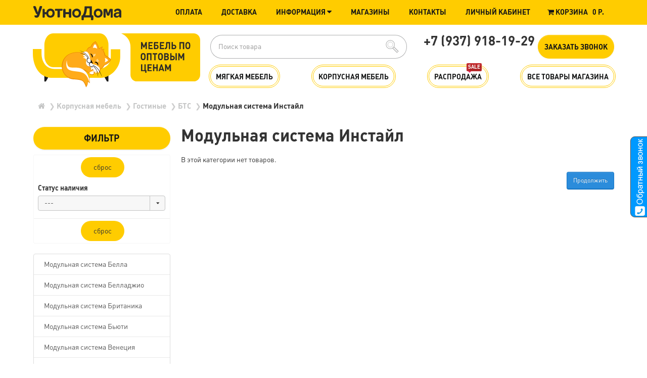

--- FILE ---
content_type: text/html; charset=utf-8
request_url: https://yd58.ru/korpusnaya-mebel/gostinye/bts-1/modulnaya-sistema-instajl/
body_size: 22860
content:
	
<!DOCTYPE html>
<html dir="ltr" lang="ru">
<head>
<meta charset="UTF-8" />
<meta name="viewport" content="width=device-width, initial-scale=1">
<meta http-equiv="X-UA-Compatible" content="IE=edge">
<title>Купить Модульная система Инстайл. Цена  Модульная система Инстайл Заказать в Пенза, Пензенской области и с доставкой по всей России, магазин Уютно Дома</title>

						
<base href="https://yd58.ru/" />
<meta name="description" content="Купить Модульная система Инстайл, по НИЗКОЙ цене со СКИДКОЙ и доставкой по России. Отзывы. Звоните сейчас: ☎ 8(8412)25-12-14" />
<meta name="keywords" content= "Купить Модульная система Инстайл, уютно дома" />
<meta property="og:title" content="Купить Модульная система Инстайл. Цена  Модульная система Инстайл Заказать в Пенза, Пензенской области и с доставкой по всей России, магазин Уютно Дома" />
<meta property="og:type" content="website" />
<meta property="og:url" content="https://yd58.ru/korpusnaya-mebel/gostinye/bts-1/modulnaya-sistema-instajl/" />
<meta property="og:image" content="https://yd58.ru/image/catalog/logor_sajt.png" />
<meta property="og:site_name" content="Уютнодома" />
<link href="https://yd58.ru/image/catalog/favikon16h16.png" rel="icon" />
<link href="catalog/view/javascript/bootstrap/css/bootstrap.min.css" rel="stylesheet" media="screen" />
<link rel="stylesheet" href="https://yd58.ru/catalog/view/javascript/jquery/magnific/magnific-popup.css?ns2v=2.5.7"/>
<link rel="stylesheet" href="https://yd58.ru/catalog/view/javascript/jquery/owl-carousel/owl.carousel.css?ns2v=2.5.7"/>
<link rel="stylesheet" href="https://yd58.ru/catalog/view/javascript/jquery/owl-carousel/owl.transitions.css?ns2v=2.5.7"/>
<link rel="stylesheet" href="https://yd58.ru/catalog/view/theme/newstore/font-awesome/css/font-awesome.min.css?ns2v=2.5.7"/>
<link rel="stylesheet" href="https://yd58.ru/catalog/view/theme/newstore/stylesheet/stylesheet.css?ns2v=2.5.7"/>
<link rel="stylesheet" href="https://yd58.ru/catalog/view/theme/newstore/stylesheet/menu_a.css?ns2v=2.5.7"/>
<link rel="stylesheet" href="https://yd58.ru/catalog/view/theme/newstore/stylesheet/stickers.css?ns2v=2.5.7"/>
<link rel="stylesheet" href="https://yd58.ru/catalog/view/theme/newstore/stylesheet/tabs.css?ns2v=2.5.7"/>
<link rel="stylesheet" href="https://yd58.ru/catalog/view/theme/newstore/stylesheet/quickview.css?ns2v=2.5.7"/>
<link rel="stylesheet" href="https://yd58.ru/catalog/view/theme/newstore/stylesheet/theme_scheme/theme_3.css?ns2v=2.5.7"/>
<link rel="stylesheet" href="https://yd58.ru/catalog/view/theme/newstore/stylesheet/csseditor.css?ns2v=2.5.7"/>
<link rel="stylesheet" href="https://yd58.ru/catalog/view/javascript/jquery/datetimepicker/bootstrap-datetimepicker.min.css?ns2v=2.5.7"/>
<link rel="stylesheet" href="https://yd58.ru/catalog/view/theme/newstore/js/productany/js/countdown/jquery.countdown_1.css?ns2v=2.5.7"/>
<link rel="stylesheet" href="https://yd58.ru/catalog/view/theme/newstore/stylesheet/popup-fastorder/fastorder2.css?ns2v=2.5.7"/>
<link rel="stylesheet" href="https://yd58.ru/catalog/view/theme/newstore/stylesheet/popup-callback/callback.css?ns2v=2.5.7"/>
<link rel="stylesheet" href="https://yd58.ru/catalog/view/theme/newstore/stylesheet/mycustom.css?ns2v=2.5.7"/>
<link href="catalog/view/javascript/jquery/datetimepicker/bootstrap-datetimepicker.min.css"  rel="stylesheet" media="screen" />
<link href="catalog/view/theme/default/stylesheet/mf/jquery-ui.min.css?v2.0.5.6.3"  rel="stylesheet" media="screen" />
<link href="catalog/view/theme/default/stylesheet/mf/style.css?v2.0.5.6.3"  rel="stylesheet" media="screen" />
<link href="catalog/view/theme/default/stylesheet/mf/style-2.css?v2.0.5.6.3"  rel="stylesheet" media="screen" />
<link href="catalog/view/theme/default/stylesheet/yo/menu/yo-am.css"  rel="stylesheet" media="screen" />
<link href="catalog/view/theme/newstore/stylesheet/branding.css" rel="stylesheet" media="screen" />

    <style >
#cart:hover .dropdown-menu{
	display:block; 
}
#cart:hover  .dropdown-menu:before{
	content: "";
	position: absolute;
	top: -7px;
	width: 100%;
	height: 9px;
}
#cart:hover .car-down{
	-webkit-transform: rotate(-180deg);
	transform: rotate(-180deg);
}
</style>
<style >
.sticker-ns.popular .fa{ color:#000000 }
.sticker-ns.popular{ background: #000000 none repeat scroll 0 0; color:#000000; }				
.sticker-ns.special .fa{ color:#000000 }
.sticker-ns.special { background: #000000 none repeat scroll 0 0; color:#000000; }
.sticker-ns.bestseller .fa{ color:#000000 }
.sticker-ns.bestseller { background: #000000 none repeat scroll 0 0; color:#000000; }
.sticker-ns.newproduct .fa{ color:#000000 }
.sticker-ns.newproduct{ background: #000000 none repeat scroll 0 0; color:#000000; }
</style>
<script  src="https://yd58.ru/catalog/view/javascript/jquery/jquery-2.1.1.min.js?ns2v=2.5.7"></script>
<script  src="https://yd58.ru/catalog/view/javascript/jquery/magnific/jquery.magnific-popup.min.js?ns2v=2.5.7"></script>
<script  src="https://yd58.ru/catalog/view/javascript/jquery/owl-carousel/owl.carousel.js?ns2v=2.5.7"></script>
<script  src="https://yd58.ru/catalog/view/javascript/bootstrap/js/bootstrap.min.js?ns2v=2.5.7"></script>
<script  src="https://yd58.ru/catalog/view/theme/newstore/js/jquery.menu-aim.js?ns2v=2.5.7"></script>
<script  src="https://yd58.ru/catalog/view/javascript/jquery/datetimepicker/moment.js?ns2v=2.5.7"></script>
<script  src="https://yd58.ru/catalog/view/javascript/jquery/datetimepicker/bootstrap-datetimepicker.min.js?ns2v=2.5.7"></script>
<script  src="https://yd58.ru/catalog/view/theme/newstore/js/showmore.js?ns2v=2.5.7"></script>
<script  src="https://yd58.ru/catalog/view/theme/newstore/js/common.js?ns2v=2.5.7"></script>
<script  src="https://yd58.ru/catalog/view/theme/newstore/js//maskedinput.js?ns2v=2.5.7"></script>
<script  src="https://yd58.ru/catalog/view/theme/newstore/js/newfastorder.js?ns2v=2.5.7"></script>
<script  src="https://yd58.ru/catalog/view/theme/newstore/js/callback_send.js?ns2v=2.5.7"></script>
<script  src="https://yd58.ru/catalog/view/theme/newstore/js/popup.js?ns2v=2.5.7"></script>
<script  src="https://yd58.ru/catalog/view/theme/newstore/js/productany/js/countdown/jquery.countdown.js?ns2v=2.5.7"></script>
<script src="catalog/view/javascript/jquery/datetimepicker/moment.js" ></script>
<script src="catalog/view/javascript/jquery/datetimepicker/bootstrap-datetimepicker.min.js" ></script>
<script src="catalog/view/javascript/mf/direction_1.js?v2.0.5.6.3" ></script>
<script src="catalog/view/javascript/mf/jquery-ui.min.js?v2.0.5.6.3" ></script>
<script src="catalog/view/javascript/mf/jquery-plugins.js?v2.0.5.6.3" ></script>
<script src="catalog/view/javascript/mf/hammer.js?v2.0.5.6.3" ></script>
<script src="catalog/view/javascript/mf/iscroll.js?v2.0.5.6.3" ></script>
<script src="catalog/view/javascript/mf/livefilter.js?v2.0.5.6.3" ></script>
<script src="catalog/view/javascript/mf/selectpicker.js?v2.0.5.6.3" ></script>
<script src="catalog/view/javascript/mf/mega_filter.js?v2.0.5.6.3" ></script>
<script src="catalog/view/javascript/jquery/yo/menu/easing.js" ></script>
<script src="https://api-maps.yandex.ru/2.0/?load=package.full&lang=ru-RU&apikey=f35a703d-3732-484d-85be-c69519472f72" ></script>
<script>
function init(elem, options){
elem.addClass('countdownHolder');
$.each(['Days','Hours','Minutes','Sec'],function(i){
var clas;
if (this=='Days') {clas="Дней";}
if (this=='Hours') {clas="Часов";}
if (this=='Minutes') {clas="минут";}
if (this=='Sec') {clas="сек";}
$('<span class="count'+this+'">' +
'<span class="position">' +
'<span class="digit static">0</span>' +	'</span>' +
'<span class="position">' +	'<span class="digit static">0</span>' +	'</span><span class="time_productany">'+clas+'</span></span>').appendTo(elem);	
});
}
var button_shopping = "Продолжить покупки";
var button_checkout = "Оформление заказа";
var link_checkout = "https://yd58.ru/simplecheckout/";
var link_newstorecheckout = "https://yd58.ru/simplecheckout/";

<!-- var text_showmore = 'Показать еще'; -->
var color_schem = '3';
var loading_masked_img = '<img src="catalog/view/theme/newstore/image/ring-alt-'+ color_schem +'.svg" />';
function loading_masked(action) {
if (action) {
$('.loading_masked').html(loading_masked_img);
$('.loading_masked').show();
} else {
$('.loading_masked').html('');
$('.loading_masked').hide();
}
}
function creatOverlayLoadPage(action) {
if (action) {
$('#messageLoadPage').html(loading_masked_img);
$('#messageLoadPage').show();
} else {
$('#messageLoadPage').html('');
$('#messageLoadPage').hide();
}
}
</script>
<!-- Global site tag (gtag.js) - Google Analytics -->
<script async src="https://www.googletagmanager.com/gtag/js?id=UA-127759493-1"></script>
<script>
  window.dataLayer = window.dataLayer || [];
  function gtag(){dataLayer.push(arguments);}
  gtag('js', new Date());

  gtag('config', 'UA-127759493-1');
</script>
<!-- Yandex.Metrika counter -->
<script type="text/javascript" >
   (function(m,e,t,r,i,k,a){m[i]=m[i]||function(){(m[i].a=m[i].a||[]).push(arguments)};
   m[i].l=1*new Date();k=e.createElement(t),a=e.getElementsByTagName(t)[0],k.async=1,k.src=r,a.parentNode.insertBefore(k,a)})
   (window, document, "script", "https://mc.yandex.ru/metrika/tag.js", "ym");

   ym(50814607, "init", {
        clickmap:true,
        trackLinks:true,
        accurateTrackBounce:true,
        webvisor:true,
        ecommerce:"dataLayer"
   });
</script>
<noscript><div><img src="https://mc.yandex.ru/watch/50814607" style="position:absolute; left:-9999px;" alt="" /></div></noscript>
<!-- /Yandex.Metrika counter -->

<!-- Begin Verbox {literal} -->
<script type='text/javascript'>
	(function(d, w, m) {
		window.supportAPIMethod = m;
		var s = d.createElement('script');
		s.type ='text/javascript'; s.id = 'supportScript'; s.charset = 'utf-8';
		s.async = true;
		var id = 'bfb8c202bb06d4f5258eb7e26e5da486';
		s.src = '//admin.verbox.ru/support/support.js?h='+id;
		var sc = d.getElementsByTagName('script')[0];
		w[m] = w[m] || function() { (w[m].q = w[m].q || []).push(arguments); };
		if (sc) sc.parentNode.insertBefore(s, sc); 
		else d.documentElement.firstChild.appendChild(s);
	})(document, window, 'Verbox');
</script>
<!-- {/literal} End Verbox -->
								</head>
			
<body class="product-category-539_546_548_1220">
<p id="back-top"><a rel="nofollow" class="btn btn-default" href="#top"><i class="fa fa-chevron-up" style="font-size:18px;"></i></a></p>
<div id="login-form-popup" class="modal fade" role="dialog">
	<div class="modal-dialog modal-login">
		<div class="modal-content">
			<form>
				<div class="modal-header">
					<button type="button" class="close" data-dismiss="modal">&times;</button>
					<h4 class="modal-title">Авторизация</h4>
				</div>
				<div class="modal-body">
				<div class="form-group">
					<div class="message"></div>
				</div>
					<div class="form-group">
						<div class="input-group">
							<span class="input-group-addon"><i class="fa fa-envelope"></i></span> 
							<input type="text" name="email" value="" placeholder="E-Mail" id="input-email" class="form-control" />
						</div>
					</div>
					<div class="form-group">
						<div class="input-group">
							<span class="input-group-addon"><i class="fa fa-lock"></i></span>	
							<input type="password" name="password" value="" placeholder="Пароль" id="input-password" class="form-control" />
						</div>
					</div>
					<div class="form-group text-center">
						<a href="https://yd58.ru/simpleregister/">Регистрация</a> | <a href="https://yd58.ru/forgot-password/">Забыли пароль?</a>
					</div>
				</div>		
				<div class="modal-footer">	
					<input type="button" value="Войти" id="button-login-popup" class="btn-login btn-block" />		
				</div>					
			</form>
		</div>
	</div>
</div>
<div class="brand-top">
    <div class="container">
        <div class="row">
            <div class="col-xs-4 col-lg-2">
                <a href="" class="ud-wrap"><img src="catalog/view/theme/newstore/branding/htext.svg" alt="htext" class="img-responsive" /></a>
            </div>
            <div class="col-xs-8 col-lg-10 tn-wrap">
                <ul class="list-inline topnav">
                    <li>
                        <button class="btn hidden-lg" id="top-info-tog" onclick="$('#top-info').toggleClass('active');"><i class="fa fa-bars"></i></button>
                    </li>
                    
                    <li>
                        <div class="shopping-cart ">
<div id="cart" class="btn-group btn-block">
  <button type="button" data-toggle="dropdown" data-loading-text="Загрузка..." class="btn btn-block dropdown-toggle">	
		<i class="shop-bag fa fa-shopping-bag"></i>
		<i class="car-down fa fa-angle-down"></i>
  <span class="cart-total"><i class="fa fa-shopping-cart"></i> Корзина &nbsp; <span style="display: none;">0</span>0 р.</span>
  </button>
  
  <div class="dropdown-menu pull-right" >
    <div class="dc-heading">Список товаров</div>
      <ul class="list-unstyled dc-products">
                <li>
          <p class="text-center dc-empty">
              В корзине пусто!          </p>
        </li>
              </ul>
        </div>
</div>
</div>
                    </li>
                </ul>
                <ul id="top-info" class="list-inline topnav">
                    <li><a href="/oplata">Оплата</a></li>
                    <li><a href="/dostavka">Доставка</a></li>
                    <li class="dropdown">
                        <a href="#" class="dropdown-toggle" data-toggle="dropdown" >Информация <i class="fa fa-caret-down"></i></a>
                        <ul class="dropdown-menu">
							<li><a href="/nashi-kontakty">Нужна консультация</a></li>
                            <li><a href="/rabota-u-nas">Работа у нас</a></li>
                            <li><a href="/optovym-pokupatelyam">Оптовым покупателям</a></li>
							 <li><a href="/postavshikam">Поставщикам</a></li>
                            <!-- <li role="separator" class="divider"></li> -->
                            <!-- <li class="dropdown-header">Nav header</li> -->
                            <!-- <li><a href="#">Separated link</a></li> -->
                            <!-- <li><a href="#">One more separated link</a></li> -->
                        </ul>
                    </li>
                    <li>
                        <a href="/magaziny"  >Магазины</a>
                    </li>
                    <li><a href="/nashi-kontakty">Контакты</a></li>
                    <li class="dropdown">
                        <a href="/login" class="dropdown-toggle" data-toggle="dropdown">Личный кабинет</a>
                        <ul class="dropdown-menu dropdown-menu-right">
                                                            <li><a rel="nofollow" href="https://yd58.ru/simpleregister/">Регистрация</a></li>
                                <li><a rel="nofollow" href="#login_modal_popup" data-toggle="modal" data-target="#login-form-popup">Авторизация</a></li>
                                                    </ul>
                    </li>
                </ul>
            </div>
        </div>
    </div>
</div>

<header >
  <div class="container">
    <div class="row vertical-align">
		<div class="hidden-xs hidden-sm hidden-md col-md-4 logo-wrap">
			<div id="logo">
											  <a href="https://yd58.ru/"><img src="catalog/view/theme/newstore/branding/logo.svg" title="Уютнодома" alt="Уютнодома" class="img-responsive" /></a>
							  			</div>
		</div>
        <div class="col-md-12 col-lg-8">
            <div class="row">
                <div class="col-md-6">
                    <script>
$(document).ready(function() {
  var category_id_page = $('#content select[name=\'category_id\']').find("option:selected").attr("value");
  var category_id_html = $('#content select[name=\'category_id\']').find("option:selected").html();
  
  $("#selected_category").val(category_id_page);
  $("#category_now").val(category_id_page);
  $(".category-name").html(category_id_html);
  $('.select-category').find('.filter-option').html(category_id_html)
  });
 </script>
<div id="searchtop">	
    <div id="search" class="input-group ">
    <input type="text" name="search" value="" placeholder="Поиск товара" class="form-control input-lg search-autocomplete" />
                <span class="input-group-btn button_search">
          <button type="button" class="btn btn-search"></button>
        </span>
    </div>
    </div>
<script>
$('#search a').click(function(){
	$("#selected_category").val($(this).attr('data-idsearch'));
	$('.category-name').html($(this).html());
});
</script>
				                </div>
                <div class="col-md-6">
                    <div id="phone">
                        <div class="contact-header">
                            <div class="dropdown-toggle" data-toggle="dropdown">
                                                                    <div class="additional-tel dth">
                                                                                <div class="tel-info dtch">
                                            +7 (937) 918-19-29                                        </div>
                                    </div>
                                                                                                <div class="text_after_phone"></div>
                            </div>
                                                            <ul class="dropdown-menu drop-contacts">
                                                                            <li class="info-contact">
                                            <a title="WhatsApp" href="whatsapp://send?phone=+79379181929">WhatsApp +79379181929</a>
<a title="Viber" href="viber://add?number=79379181929">Viber +79379181929</a>
<a title="Skype"<a href="skype:live:uytnodoma-penza?chat">Skype live:uytnodoma-penza</a></a>

                                        </li>
                                        <li class="line-contact"></li>
                                                                                                                                                            <li><a href="tel:79379181929">
                                                                                                            <div class="icon-image"><i class="fa fa-phone-square"></i></div>
                                                                                                        +7 (937) 918-19-29                                                </a>
                                            </li>
                                                                                                                                                        <li><a target="_blank" href="mailto:info@yd58.ru">
                                                <div class="icon-image"><i class="fa fa-envelope-o"></i></div>info@yd58.ru</a></li>
                                                                                                                                                                                </ul>
                                                    </div>
                </div>
                    <div class="btn-callback" onclick="get_modal_callbacking()"><a href="#" class="btn"><i class="fa fa-phone hidden visible-xs"></i><span class="hidden-xs">Заказать звонок</span></a></div>
                </div>
            </div>
                <div class="clearfix"></div>
            <div class="row">
                                    

<div class="menu-fixed ">
	  <!--<div class="container">-->
  			<nav id="horizontal-menu" class="navbar hmenu_type">
			<div class="navbar-header"><span id="category" class="visible-xs">Категории</span>
		  <button type="button" class="btn btn-navbar navbar-toggle" data-toggle="collapse" data-target=".navbar-ex1-collapse"><i class="fa fa-bars"></i></button>
		</div>
		<div class="collapse navbar-collapse navbar-ex1-collapse">
		  <ul class="nav navbar-nav">
		  
															<li class="dropdown">
					<a href="/myagkaya-mebel" class="dropdown-toggle dropdown-img" >
																			Мягкая мебель					</a>
											
															  <div class="dropdown-menu nsmenu-type-category-simple">
						<div class="dropdown-inner">
							<ul class="list-unstyled nsmenu-haschild">
																<li class=" nsmenu-issubchild">
									<a href="https://yd58.ru/myagkaya-mebel/divany-na-metallokarkase/"><i class="fa fa-angle-down arrow"></i>									Диваны на металлокаркасе																			</a>
																		<ul class="list-unstyled nsmenu-ischild nsmenu-ischild-simple">
									 									<li><a href="https://yd58.ru/myagkaya-mebel/divany-na-metallokarkase/divany-lider-na-pruzhinnom-bloke/">
										Диван Чикаго 																				</a></li>				
																		<li><a href="https://yd58.ru/myagkaya-mebel/divany-na-metallokarkase/divany-lider-2/">
										Диван Лидер-2																				</a></li>				
																		<li><a href="https://yd58.ru/myagkaya-mebel/divany-na-metallokarkase/divany-lider-3-1/">
										Диван Лидер-3																				</a></li>				
																		<li><a href="https://yd58.ru/myagkaya-mebel/divany-na-metallokarkase/lider-loft/">
										Диван Лидер-Лофт																				</a></li>				
																		<li><a href="https://yd58.ru/myagkaya-mebel/divany-na-metallokarkase/divan-laguna-1/">
										Диван Лагуна 1																				</a></li>				
																		<li><a href="https://yd58.ru/myagkaya-mebel/divany-na-metallokarkase/divan-pryamoj-madrid-3/">
										Диван прямой Мадрид 																				</a></li>				
																		<li><a href="https://yd58.ru/myagkaya-mebel/divany-na-metallokarkase/divany-neo-sokruz/">
										Диван Нео Сокруз																				</a></li>				
																		<li><a href="https://yd58.ru/myagkaya-mebel/divany-na-metallokarkase/divany-evrolider/">
										Диваны Евролидер																				</a></li>				
																		<li><a href="https://yd58.ru/myagkaya-mebel/divany-na-metallokarkase/divany-gamma/">
										Диваны Гамма																				</a></li>				
																		<li><a href="https://yd58.ru/myagkaya-mebel/divany-na-metallokarkase/divany-lider-3/">
										Диван Лидер-3 УДМ																				</a></li>				
																		<li><a href="https://yd58.ru/myagkaya-mebel/divany-na-metallokarkase/divany-viktoriya-na-pruzhinnom-bloke/">
										Диван Виктория на пружинном блоке																				</a></li>				
																		<li><a href="https://yd58.ru/myagkaya-mebel/divany-na-metallokarkase/divany-viktoriya-ppu/">
										Диваны Виктория ППУ																				</a></li>				
																		<li><a href="https://yd58.ru/myagkaya-mebel/divany-na-metallokarkase/divany-trojnushka/">
										Диваны Тройнушка																				</a></li>				
																		<li><a href="https://yd58.ru/myagkaya-mebel/divany-na-metallokarkase/divany-lider-ppu/">
										Диваны Лидер ППУ																				</a></li>				
																		<li><a href="https://yd58.ru/myagkaya-mebel/divany-na-metallokarkase/divany-lider-7/">
										Диваны Лидер-7																				</a></li>				
																		<li><a href="https://yd58.ru/myagkaya-mebel/divany-na-metallokarkase/divan-hyuston-ud-m/">
										Диван Хьюстон УД-М																				</a></li>				
																		</ul>
													
								</li>
																<li class=" nsmenu-issubchild">
									<a href="https://yd58.ru/myagkaya-mebel/pufiki/"><i class="fa fa-angle-down arrow"></i>									Пуфики																			</a>
																		<ul class="list-unstyled nsmenu-ischild nsmenu-ischild-simple">
									 									<li><a href="https://yd58.ru/myagkaya-mebel/pufiki/pufiki-so-spinkoj/">
										Пуфики со спинкой																				</a></li>				
																		<li><a href="https://yd58.ru/myagkaya-mebel/pufiki/pufiki-tykva/">
										Пуф Тыква																				</a></li>				
																		<li><a href="https://yd58.ru/myagkaya-mebel/pufiki/puf-milan/">
										Пуф Милан																				</a></li>				
																		<li><a href="https://yd58.ru/myagkaya-mebel/pufiki/puf-raskladushka/">
										Пуф-раскладушка																				</a></li>				
																		<li><a href="https://yd58.ru/myagkaya-mebel/pufiki/puf-deli/">
										Пуф Дели																				</a></li>				
																		<li><a href="https://yd58.ru/myagkaya-mebel/pufiki/pufiki-feliks/">
										Пуфики Феликс																				</a></li>				
																		</ul>
													
								</li>
																<li class=" nsmenu-issubchild">
									<a href="https://yd58.ru/myagkaya-mebel/divany-pryamye/"><i class="fa fa-angle-down arrow"></i>									Диваны прямые																			</a>
																		<ul class="list-unstyled nsmenu-ischild nsmenu-ischild-simple">
									 									<li><a href="https://yd58.ru/myagkaya-mebel/divany-pryamye/divan-madrid/">
										Диван Мадрид																				</a></li>				
																		<li><a href="https://yd58.ru/myagkaya-mebel/divany-pryamye/divan-franklin/">
										Диван Франклин																				</a></li>				
																		<li><a href="https://yd58.ru/myagkaya-mebel/divany-pryamye/divan-florens/">
										Диван Флоренс 																				</a></li>				
																		<li><a href="https://yd58.ru/myagkaya-mebel/divany-pryamye/divan-ostin/">
										Диван Остин																				</a></li>				
																		<li><a href="https://yd58.ru/myagkaya-mebel/divany-pryamye/divan-berg/">
										Диван Берг																				</a></li>				
																		<li><a href="https://yd58.ru/myagkaya-mebel/divany-pryamye/divan-fidzhi/">
										Диван Фиджи																				</a></li>				
																		<li><a href="https://yd58.ru/myagkaya-mebel/divany-pryamye/divan-tomas/">
										Диван Томас																				</a></li>				
																		<li><a href="https://yd58.ru/myagkaya-mebel/divany-pryamye/divan-tvist/">
										Диван Твист 																				</a></li>				
																		<li><a href="https://yd58.ru/myagkaya-mebel/divany-pryamye/divan-drim/">
										Диван Дрим																				</a></li>				
																		<li><a href="https://yd58.ru/myagkaya-mebel/divany-pryamye/divan-marko/">
										Диван Марко																				</a></li>				
																		<li><a href="https://yd58.ru/myagkaya-mebel/divany-pryamye/divan-malibu/">
										Диван Малибу																				</a></li>				
																		<li><a href="https://yd58.ru/myagkaya-mebel/divany-pryamye/divan-sherlok/">
										Диван Шерлок																				</a></li>				
																		<li><a href="https://yd58.ru/myagkaya-mebel/divany-pryamye/divan-markus/">
										Диван Маркус																				</a></li>				
																		<li><a href="https://yd58.ru/myagkaya-mebel/divany-pryamye/divan-bruno/">
										Диван Бруно																				</a></li>				
																		<li><a href="https://yd58.ru/myagkaya-mebel/divany-pryamye/divan-antaliya/">
										Диван Анталия																				</a></li>				
																		<li><a href="https://yd58.ru/myagkaya-mebel/divany-pryamye/divan-skandika/">
										Диван Скандика																				</a></li>				
																		<li><a href="https://yd58.ru/myagkaya-mebel/divany-pryamye/divan-fiesta/">
										Диван Фиеста																				</a></li>				
																		<li><a href="https://yd58.ru/myagkaya-mebel/divany-pryamye/divan-kraft/">
										Диван Крафт																				</a></li>				
																		<li><a href="https://yd58.ru/myagkaya-mebel/divany-pryamye/divan-milan/">
										Диван Милан																				</a></li>				
																		<li><a href="https://yd58.ru/myagkaya-mebel/divany-pryamye/divan-kapri/">
										Диван Капри																				</a></li>				
																		<li><a href="https://yd58.ru/myagkaya-mebel/divany-pryamye/divan-skandinaviya/">
										Диван Скандинавия																				</a></li>				
																		<li><a href="https://yd58.ru/myagkaya-mebel/divany-pryamye/divan-monako/">
										Диван Монако																				</a></li>				
																		<li><a href="https://yd58.ru/myagkaya-mebel/divany-pryamye/divan-favorit/">
										Диван Фаворит																				</a></li>				
																		<li><a href="https://yd58.ru/myagkaya-mebel/divany-pryamye/divan-parizh/">
										Диван Париж																				</a></li>				
																		<li><a href="https://yd58.ru/myagkaya-mebel/divany-pryamye/divan-loft-oshn/">
										Диван Лофт ОШН																				</a></li>				
																		<li><a href="https://yd58.ru/myagkaya-mebel/divany-pryamye/divan-rif/">
										Диван Риф																				</a></li>				
																		<li><a href="https://yd58.ru/myagkaya-mebel/divany-pryamye/divan-riga/">
										Диван Рига																				</a></li>				
																		<li><a href="https://yd58.ru/myagkaya-mebel/divany-pryamye/divan-argus-udm/">
										Диван Аргус УДМ																				</a></li>				
																		<li><a href="https://yd58.ru/myagkaya-mebel/divany-pryamye/divan-sidnej/">
										Диван Сидней																				</a></li>				
																		<li><a href="https://yd58.ru/myagkaya-mebel/divany-pryamye/divan-lajn/">
										Диван Лайн																				</a></li>				
																		<li><a href="https://yd58.ru/myagkaya-mebel/divany-pryamye/divan-lotta/">
										Диван LOTTA																				</a></li>				
																		<li><a href="https://yd58.ru/myagkaya-mebel/divany-pryamye/divan-dante/">
										Диван DANTE																				</a></li>				
																		<li><a href="https://yd58.ru/myagkaya-mebel/divany-pryamye/divan-kair-ud/">
										Диван КАИР УД																				</a></li>				
																		<li><a href="https://yd58.ru/myagkaya-mebel/divany-pryamye/divan-palermo/">
										Диван Палермо																				</a></li>				
																		<li><a href="https://yd58.ru/myagkaya-mebel/divany-pryamye/divan-orlando-2/">
										Диван Орландо-2																				</a></li>				
																		<li><a href="https://yd58.ru/myagkaya-mebel/divany-pryamye/divan-monreal/">
										Диван Монреаль																				</a></li>				
																		<li><a href="https://yd58.ru/myagkaya-mebel/divany-pryamye/divan-modena/">
										диван Модена																				</a></li>				
																		<li><a href="https://yd58.ru/myagkaya-mebel/divany-pryamye/divan-mark/">
										Диван Марк																				</a></li>				
																		<li><a href="https://yd58.ru/myagkaya-mebel/divany-pryamye/divan-polo-1/">
										Диван Поло																				</a></li>				
																		<li><a href="https://yd58.ru/myagkaya-mebel/divany-pryamye/divan-sharle/">
										Диван Шарле																				</a></li>				
																		<li><a href="https://yd58.ru/myagkaya-mebel/divany-pryamye/divan-dizhon/">
										Диван Дижон																				</a></li>				
																		<li><a href="https://yd58.ru/myagkaya-mebel/divany-pryamye/divan-bruklin-ud-m/">
										Диван Бруклин УД-М																				</a></li>				
																		<li><a href="https://yd58.ru/myagkaya-mebel/divany-pryamye/divan-polino/">
										Диван POLINO																				</a></li>				
																		<li><a href="https://yd58.ru/myagkaya-mebel/divany-pryamye/divan-marco/">
										Диван MARCO																				</a></li>				
																		<li><a href="https://yd58.ru/myagkaya-mebel/divany-pryamye/divan-bella/">
										Диван BELLA																				</a></li>				
																		<li><a href="https://yd58.ru/myagkaya-mebel/divany-pryamye/divan-dior/">
										Диван Диор																				</a></li>				
																		<li><a href="https://yd58.ru/myagkaya-mebel/divany-pryamye/divan-mirazh/">
										Диван Мираж																				</a></li>				
																		<li><a href="https://yd58.ru/myagkaya-mebel/divany-pryamye/divan-richard/">
										Диван Ричард																				</a></li>				
																		<li><a href="https://yd58.ru/myagkaya-mebel/divany-pryamye/divan-sanremo/">
										Диван Санремо																				</a></li>				
																		<li><a href="https://yd58.ru/myagkaya-mebel/divany-pryamye/divan-preston/">
										Диван Престон																				</a></li>				
																		<li><a href="https://yd58.ru/myagkaya-mebel/divany-pryamye/divan-marsel/">
										Диван Марсель																				</a></li>				
																		<li><a href="https://yd58.ru/myagkaya-mebel/divany-pryamye/divan-evro-loft/">
										Диван Евро-Лофт																				</a></li>				
																		<li><a href="https://yd58.ru/myagkaya-mebel/divany-pryamye/divan-leonardo/">
										Диван Леонардо																				</a></li>				
																		<li><a href="https://yd58.ru/myagkaya-mebel/divany-pryamye/divan-hilton/">
										Диван Хилтон																				</a></li>				
																		<li><a href="https://yd58.ru/myagkaya-mebel/divany-pryamye/divan-finiks/">
										Диван Финикс																				</a></li>				
																		<li><a href="https://yd58.ru/myagkaya-mebel/divany-pryamye/divan-bliss/">
										Диван Блисс																				</a></li>				
																		<li><a href="https://yd58.ru/myagkaya-mebel/divany-pryamye/divan-parizh-ud-m/">
										Диван Париж УД-М																				</a></li>				
																		<li><a href="https://yd58.ru/myagkaya-mebel/divany-pryamye/divan-numo/">
										Диван Нумо																				</a></li>				
																		<li><a href="https://yd58.ru/myagkaya-mebel/divany-pryamye/divan-sorento/">
										Диван Соренто																				</a></li>				
																		<li><a href="https://yd58.ru/myagkaya-mebel/divany-pryamye/divan-agat-2-argus/">
										Диван Аргус-Бренд-Агат-2																				</a></li>				
																		<li><a href="https://yd58.ru/myagkaya-mebel/divany-pryamye/divan-forvad/">
										Диван Форвард																				</a></li>				
																		<li><a href="https://yd58.ru/myagkaya-mebel/divany-pryamye/divany-ameliya/">
										Диваны Амелия																				</a></li>				
																		<li><a href="https://yd58.ru/myagkaya-mebel/divany-pryamye/divan-dzhessika/">
										Диван Джессика																				</a></li>				
																		<li><a href="https://yd58.ru/myagkaya-mebel/divany-pryamye/divan-vest/">
										 Диван Вест																				</a></li>				
																		<li><a href="https://yd58.ru/myagkaya-mebel/divany-pryamye/divany-evro-lider-3/">
										Диваны Евро-Лидер-3																				</a></li>				
																		<li><a href="https://yd58.ru/myagkaya-mebel/divany-pryamye/divan-verona/">
										Диван Верона-2																				</a></li>				
																		<li><a href="https://yd58.ru/myagkaya-mebel/divany-pryamye/divan-oskar/">
										Диван Оскар																				</a></li>				
																		<li><a href="https://yd58.ru/myagkaya-mebel/divany-pryamye/divany-bruklin/">
										Диван Бруклин																				</a></li>				
																		<li><a href="https://yd58.ru/myagkaya-mebel/divany-pryamye/divany-maestro/">
										Диван Маэстро																				</a></li>				
																		<li><a href="https://yd58.ru/myagkaya-mebel/divany-pryamye/divany-arno-steganyj/">
										Диван Арно стеганый																				</a></li>				
																		<li><a href="https://yd58.ru/myagkaya-mebel/divany-pryamye/divany-relaks-steganyj/">
										Диван Релакс стеганый																				</a></li>				
																		<li><a href="https://yd58.ru/myagkaya-mebel/divany-pryamye/divany-barselona/">
										Диван Барселона																				</a></li>				
																		<li><a href="https://yd58.ru/myagkaya-mebel/divany-pryamye/divany-laura/">
										Диваны Лаура																				</a></li>				
																		<li><a href="https://yd58.ru/myagkaya-mebel/divany-pryamye/divany-evroknizhka-bez-podlokotnikov/">
										Диван Ронда																				</a></li>				
																		<li><a href="https://yd58.ru/myagkaya-mebel/divany-pryamye/divany-evroknizhka-s-podlokotnikami/">
										Диван Анталия УДМ																				</a></li>				
																		<li><a href="https://yd58.ru/myagkaya-mebel/divany-pryamye/divany-ladya-3-akkord/">
										Диван Ладья-3 - Аккорд																				</a></li>				
																		<li><a href="https://yd58.ru/myagkaya-mebel/divany-pryamye/divany-hilton-6/">
										Диван Хилтон-6 УДМ																				</a></li>				
																		<li><a href="https://yd58.ru/myagkaya-mebel/divany-pryamye/divany-kolibri/">
										Диваны Колибри																				</a></li>				
																		<li><a href="https://yd58.ru/myagkaya-mebel/divany-pryamye/divany-stoly-monako/">
										Диван-стол Монако																				</a></li>				
																		<li><a href="https://yd58.ru/myagkaya-mebel/divany-pryamye/divany-gerda/">
										Диваны Герда																				</a></li>				
																		<li><a href="https://yd58.ru/myagkaya-mebel/divany-pryamye/divany-monako-2/">
										Диван Монако-2																				</a></li>				
																		<li><a href="https://yd58.ru/myagkaya-mebel/divany-pryamye/divany-mimoza-2/">
										Диваны Мимоза-2																				</a></li>				
																		<li><a href="https://yd58.ru/myagkaya-mebel/divany-pryamye/divany-baron/">
										Диваны Барон																				</a></li>				
																		<li><a href="https://yd58.ru/myagkaya-mebel/divany-pryamye/divany-nikol/">
										Диван Николь																				</a></li>				
																		<li><a href="https://yd58.ru/myagkaya-mebel/divany-pryamye/divany-gitara/">
										Диваны Гитара																				</a></li>				
																		<li><a href="https://yd58.ru/myagkaya-mebel/divany-pryamye/divany-ulybka/">
										Диваны Улыбка																				</a></li>				
																		<li><a href="https://yd58.ru/myagkaya-mebel/divany-pryamye/divany-rio/">
										Диван Рио																				</a></li>				
																		<li><a href="https://yd58.ru/myagkaya-mebel/divany-pryamye/divany-egoist/">
										Диван Эгоист																				</a></li>				
																		<li><a href="https://yd58.ru/myagkaya-mebel/divany-pryamye/divany-monika/">
										Диваны Моника																				</a></li>				
																		<li><a href="https://yd58.ru/myagkaya-mebel/divany-pryamye/divany-chester/">
										Диваны Честер																				</a></li>				
																		<li><a href="https://yd58.ru/myagkaya-mebel/divany-pryamye/divany-neapol/">
										Диван Неаполь																				</a></li>				
																		<li><a href="https://yd58.ru/myagkaya-mebel/divany-pryamye/divan-grej/">
										Диван Грей																				</a></li>				
																		<li><a href="https://yd58.ru/myagkaya-mebel/divany-pryamye/divan-ameli/">
										Диван Амели																				</a></li>				
																		<li><a href="https://yd58.ru/myagkaya-mebel/divany-pryamye/divan-bentli/">
										Диван Бентли																				</a></li>				
																		<li><a href="https://yd58.ru/myagkaya-mebel/divany-pryamye/divan-triumf/">
										Диван Триумф																				</a></li>				
																		<li><a href="https://yd58.ru/myagkaya-mebel/divany-pryamye/divan-erika/">
										Диван Эрика																				</a></li>				
																		<li><a href="https://yd58.ru/myagkaya-mebel/divany-pryamye/divan-lorena/">
										Диван Лорена																				</a></li>				
																		<li><a href="https://yd58.ru/myagkaya-mebel/divany-pryamye/divan-linkoln/">
										Диван Линкольн																				</a></li>				
																		<li><a href="https://yd58.ru/myagkaya-mebel/divany-pryamye/divany-atlant/">
										Диван Атлант																				</a></li>				
																		<li><a href="https://yd58.ru/myagkaya-mebel/divany-pryamye/divan-malta/">
										Диван Мальта																				</a></li>				
																		<li><a href="https://yd58.ru/myagkaya-mebel/divany-pryamye/divan-vegas/">
										Диван Вегас																				</a></li>				
																		<li><a href="https://yd58.ru/myagkaya-mebel/divany-pryamye/divan-evro-lider-3/">
										Диван Лидер эконом																				</a></li>				
																		<li><a href="https://yd58.ru/myagkaya-mebel/divany-pryamye/divany-loft/">
										Диван Лофт																				</a></li>				
																		<li><a href="https://yd58.ru/myagkaya-mebel/divany-pryamye/divany-menli/">
										Диваны Менли																				</a></li>				
																		<li><a href="https://yd58.ru/myagkaya-mebel/divany-pryamye/divan-dubaj/">
										Диван Дубай																				</a></li>				
																		<li><a href="https://yd58.ru/myagkaya-mebel/divany-pryamye/divany-olimp/">
										Диван Олимп																				</a></li>				
																		<li><a href="https://yd58.ru/myagkaya-mebel/divany-pryamye/divany-slipson/">
										Диван Слипсон																				</a></li>				
																		<li><a href="https://yd58.ru/myagkaya-mebel/divany-pryamye/divany-monti/">
										Диван Монти																				</a></li>				
																		<li><a href="https://yd58.ru/myagkaya-mebel/divany-pryamye/divany-kajron/">
										Диваны Кайрон																				</a></li>				
																		<li><a href="https://yd58.ru/myagkaya-mebel/divany-pryamye/divany-loels/">
										Диваны Лоелс																				</a></li>				
																		<li><a href="https://yd58.ru/myagkaya-mebel/divany-pryamye/divany-dins/">
										Диван Динс																				</a></li>				
																		<li><a href="https://yd58.ru/myagkaya-mebel/divany-pryamye/divany-belissa/">
										Диван Белисса																				</a></li>				
																		<li><a href="https://yd58.ru/myagkaya-mebel/divany-pryamye/divany-magno/">
										Диваны Магно																				</a></li>				
																		<li><a href="https://yd58.ru/myagkaya-mebel/divany-pryamye/divany-minnesota/">
										Диван Миннесота																				</a></li>				
																		<li><a href="https://yd58.ru/myagkaya-mebel/divany-pryamye/divany-portu/">
										Диваны Порту																				</a></li>				
																		<li><a href="https://yd58.ru/myagkaya-mebel/divany-pryamye/divany-kair/">
										Диваны Каир																				</a></li>				
																		<li><a href="https://yd58.ru/myagkaya-mebel/divany-pryamye/divany-milford/">
										Диваны Милфорд																				</a></li>				
																		</ul>
													
								</li>
																<li class=" nsmenu-issubchild">
									<a href="https://yd58.ru/myagkaya-mebel/divany-knizhki/"><i class="fa fa-angle-down arrow"></i>									Диваны-книжки																			</a>
																		<ul class="list-unstyled nsmenu-ischild nsmenu-ischild-simple">
									 									<li><a href="https://yd58.ru/myagkaya-mebel/divany-knizhki/divany-knizhka-palermo-2/">
										Диван-книжка Палермо-2																				</a></li>				
																		<li><a href="https://yd58.ru/myagkaya-mebel/divany-knizhki/divany-knizhka-bons/">
										Диван-книжка Бонс																				</a></li>				
																		<li><a href="https://yd58.ru/myagkaya-mebel/divany-knizhki/divan-knizhka-bergen/">
										Диван-книжка Берген																				</a></li>				
																		<li><a href="https://yd58.ru/myagkaya-mebel/divany-knizhki/divan-knizhka-madrid/">
										Диван-книжка Мадрид																				</a></li>				
																		<li><a href="https://yd58.ru/myagkaya-mebel/divany-knizhki/divan-knizhka-toronto/">
										Диван-книжка Торонто																				</a></li>				
																		<li><a href="https://yd58.ru/myagkaya-mebel/divany-knizhki/divan-knizhka-sindi/">
										Диван-книжка Синди																				</a></li>				
																		<li><a href="https://yd58.ru/myagkaya-mebel/divany-knizhki/divany-knizhka-lotos/">
										Диван-книжка Лотос																				</a></li>				
																		<li><a href="https://yd58.ru/myagkaya-mebel/divany-knizhki/divan-knizhka-artek/">
										Диван-книжка Артек																				</a></li>				
																		<li><a href="https://yd58.ru/myagkaya-mebel/divany-knizhki/divan-knizhka-elvis/">
										Диван-книжка Элвис																				</a></li>				
																		<li><a href="https://yd58.ru/myagkaya-mebel/divany-knizhki/divan-knizhka-finka/">
										Диван-книжка Финка																				</a></li>				
																		<li><a href="https://yd58.ru/myagkaya-mebel/divany-knizhki/divan-knizhka-arizona/">
										Диван-книжка Аризона																				</a></li>				
																		<li><a href="https://yd58.ru/myagkaya-mebel/divany-knizhki/divan-knizhka-enzo/">
										Диван-книжка Энзо																				</a></li>				
																		<li><a href="https://yd58.ru/myagkaya-mebel/divany-knizhki/divan-knizhka-chelsi/">
										Диван-книжка Челси																				</a></li>				
																		<li><a href="https://yd58.ru/myagkaya-mebel/divany-knizhki/divany-knizhki-rim/">
										Диваны-книжки Рим																				</a></li>				
																		<li><a href="https://yd58.ru/myagkaya-mebel/divany-knizhki/divany-knizhki-klassik/">
										Диваны-книжки Классик																				</a></li>				
																		<li><a href="https://yd58.ru/myagkaya-mebel/divany-knizhki/divany-knizhki-ekonom-na-pruzhinah/">
										Диван-книжка Эконом на пружинах																				</a></li>				
																		<li><a href="https://yd58.ru/myagkaya-mebel/divany-knizhki/divany-knizhki-ekonom/">
										Диваны-книжки Эконом																				</a></li>				
																		<li><a href="https://yd58.ru/myagkaya-mebel/divany-knizhki/divany-knizhki-dk-2/">
										Диван-книжка ДК-2																				</a></li>				
																		<li><a href="https://yd58.ru/myagkaya-mebel/divany-knizhki/divany-knizhki-prezident/">
										Диван-книжка Президент																				</a></li>				
																		<li><a href="https://yd58.ru/myagkaya-mebel/divany-knizhki/divan-knizhka-neo/">
										Диван-книжка Нео																				</a></li>				
																		<li><a href="https://yd58.ru/myagkaya-mebel/divany-knizhki/divany-knizhki-s-nakladkami/">
										Диван-книжка с накладками																				</a></li>				
																		<li><a href="https://yd58.ru/myagkaya-mebel/divany-knizhki/divany-knizhki-ohota/">
										Диван-книжка Севилья																				</a></li>				
																		<li><a href="https://yd58.ru/myagkaya-mebel/divany-knizhki/divany-knizhki-dzhaz-s-nakladkami/">
										Диван-книжка Джаз с накладками																				</a></li>				
																		<li><a href="https://yd58.ru/myagkaya-mebel/divany-knizhki/divany-knizhka-dzhaz/">
										Диван-книжка Джаз																				</a></li>				
																		<li><a href="https://yd58.ru/myagkaya-mebel/divany-knizhki/divan-knizhka-uyut-1/">
										Диван-книжка Уют 1																				</a></li>				
																		<li><a href="https://yd58.ru/myagkaya-mebel/divany-knizhki/divan-knizhka-relaks/">
										Диван-книжка Релакс																				</a></li>				
																		</ul>
													
								</li>
																<li class=" nsmenu-issubchild">
									<a href="https://yd58.ru/myagkaya-mebel/divany-uglovye/"><i class="fa fa-angle-down arrow"></i>									Диваны угловые																			</a>
																		<ul class="list-unstyled nsmenu-ischild nsmenu-ischild-simple">
									 									<li><a href="https://yd58.ru/myagkaya-mebel/divany-uglovye/divan-uglovoj-kair/">
										Диван угловой Каир																				</a></li>				
																		<li><a href="https://yd58.ru/myagkaya-mebel/divany-uglovye/divan-uglovoj-fidzhi/">
										Диван угловой Фиджи																				</a></li>				
																		<li><a href="https://yd58.ru/myagkaya-mebel/divany-uglovye/divan-uglovoj-florens/">
										Диван угловой Флоренс																				</a></li>				
																		<li><a href="https://yd58.ru/myagkaya-mebel/divany-uglovye/divan-uglovoj-manhetten/">
										Диван угловой Манхеттен																				</a></li>				
																		<li><a href="https://yd58.ru/myagkaya-mebel/divany-uglovye/divan-uglovoj-bruno/">
										Диван Максимус 																				</a></li>				
																		<li><a href="https://yd58.ru/myagkaya-mebel/divany-uglovye/divan-uglovoj-bavariya-2/">
										Диван угловой Бавария																				</a></li>				
																		<li><a href="https://yd58.ru/myagkaya-mebel/divany-uglovye/divan-uglovoj-rif/">
										Диван угловой Риф																				</a></li>				
																		<li><a href="https://yd58.ru/myagkaya-mebel/divany-uglovye/divan-uglovoj-ladya/">
										Диван угловой Ладья																				</a></li>				
																		<li><a href="https://yd58.ru/myagkaya-mebel/divany-uglovye/divan-uglovoj-bentli/">
										Диван угловой Бентли																				</a></li>				
																		<li><a href="https://yd58.ru/myagkaya-mebel/divany-uglovye/divan-uglovoj-favorit/">
										Диван угловой Фаворит																				</a></li>				
																		<li><a href="https://yd58.ru/myagkaya-mebel/divany-uglovye/divan-uglovoj-skandinaviya/">
										Диван угловой Скандинавия																				</a></li>				
																		<li><a href="https://yd58.ru/myagkaya-mebel/divany-uglovye/divan-uglovye-kapri/">
										Диван угловые Капри																				</a></li>				
																		<li><a href="https://yd58.ru/myagkaya-mebel/divany-uglovye/divan-uglovoj-relaks/">
										Диван угловой Релакс																				</a></li>				
																		<li><a href="https://yd58.ru/myagkaya-mebel/divany-uglovye/divan-uglovoj-sharpej/">
										Диван угловой Шарпей																				</a></li>				
																		<li><a href="https://yd58.ru/myagkaya-mebel/divany-uglovye/divan-uglovoj-arno-s-ottomankoj/">
										Диван угловой Арно с оттоманкой																				</a></li>				
																		<li><a href="https://yd58.ru/myagkaya-mebel/divany-uglovye/divan-uglovoj-berg/">
										Диван угловой Берг																				</a></li>				
																		<li><a href="https://yd58.ru/myagkaya-mebel/divany-uglovye/divan-uglovoj-richard/">
										Диван угловой Ричард																				</a></li>				
																		<li><a href="https://yd58.ru/myagkaya-mebel/divany-uglovye/divan-uglovoj-sherlok-s-ottomankoj/">
										Диван угловой Шерлок с оттоманкой																				</a></li>				
																		<li><a href="https://yd58.ru/myagkaya-mebel/divany-uglovye/divan-uglovoj-palermo/">
										Диван угловой Палермо																				</a></li>				
																		<li><a href="https://yd58.ru/myagkaya-mebel/divany-uglovye/divan-uglovoj-polino/">
										Диван угловой POLINO																				</a></li>				
																		<li><a href="https://yd58.ru/myagkaya-mebel/divany-uglovye/divan-uglovoj-marco/">
										Диван угловой MARCO																				</a></li>				
																		<li><a href="https://yd58.ru/myagkaya-mebel/divany-uglovye/divan-uglovoj-bella/">
										Диван угловой BELLA																				</a></li>				
																		<li><a href="https://yd58.ru/myagkaya-mebel/divany-uglovye/divan-uglovoj-marko/">
										Диван угловой Марко																				</a></li>				
																		<li><a href="https://yd58.ru/myagkaya-mebel/divany-uglovye/divan-uglovoj-asti/">
										Диван угловой Асти																				</a></li>				
																		<li><a href="https://yd58.ru/myagkaya-mebel/divany-uglovye/divan-uglovoj-ego-s-ottomankoj/">
										Диван угловой Эго с оттоманкой																				</a></li>				
																		<li><a href="https://yd58.ru/myagkaya-mebel/divany-uglovye/divany-uglovye-finiks/">
										Диван угловой Финикс																				</a></li>				
																		<li><a href="https://yd58.ru/myagkaya-mebel/divany-uglovye/divany-uglovye-lissabon/">
										Диван угловой Лиссабон																				</a></li>				
																		<li><a href="https://yd58.ru/myagkaya-mebel/divany-uglovye/divan-uglovoj-preston/">
										Диван угловой Престон																				</a></li>				
																		<li><a href="https://yd58.ru/myagkaya-mebel/divany-uglovye/divan-uglovoj-maksimus/">
										Диван угловой Максимус																				</a></li>				
																		<li><a href="https://yd58.ru/myagkaya-mebel/divany-uglovye/divan-uglovoj-parizh/">
										Диван угловой Париж																				</a></li>				
																		<li><a href="https://yd58.ru/myagkaya-mebel/divany-uglovye/divan-uglovoj-drim/">
										Диван угловой Дрим																				</a></li>				
																		<li><a href="https://yd58.ru/myagkaya-mebel/divany-uglovye/divan-uglovoj-sidnej/">
										Диван угловой Сидней																				</a></li>				
																		<li><a href="https://yd58.ru/myagkaya-mebel/divany-uglovye/divany-uglovye-mega/">
										Диван угловой Мега																				</a></li>				
																		<li><a href="https://yd58.ru/myagkaya-mebel/divany-uglovye/divan-uglovoj-medison/">
										Диван угловой Медисон																				</a></li>				
																		<li><a href="https://yd58.ru/myagkaya-mebel/divany-uglovye/divany-uglovye-prestizh-2/">
										Диваны угловые Престиж-2																				</a></li>				
																		<li><a href="https://yd58.ru/myagkaya-mebel/divany-uglovye/divany-uglovye-lider/">
										Диван угловой Лидер																				</a></li>				
																		<li><a href="https://yd58.ru/myagkaya-mebel/divany-uglovye/divany-uglovye-laury/">
										Диваны угловые Лауры																				</a></li>				
																		<li><a href="https://yd58.ru/myagkaya-mebel/divany-uglovye/divany-uglovye-bostony/">
										Диван угловой Бостон																				</a></li>				
																		<li><a href="https://yd58.ru/myagkaya-mebel/divany-uglovye/divany-uglovye-gamburgi/">
										Диваны угловые Гамбурги																				</a></li>				
																		<li><a href="https://yd58.ru/myagkaya-mebel/divany-uglovye/divany-uglovye-duglasy/">
										Диван угловой Дуглас																				</a></li>				
																		<li><a href="https://yd58.ru/myagkaya-mebel/divany-uglovye/divany-uglovye-klassiki/">
										Диваны угловые Классики																				</a></li>				
																		<li><a href="https://yd58.ru/myagkaya-mebel/divany-uglovye/divany-uglovye-greciya/">
										Диваны угловые Греция																				</a></li>				
																		<li><a href="https://yd58.ru/myagkaya-mebel/divany-uglovye/divany-uglovye-domino/">
										Диваны угловые Домино																				</a></li>				
																		<li><a href="https://yd58.ru/myagkaya-mebel/divany-uglovye/divany-uglovye-marsel/">
										Диван угловой Марсель																				</a></li>				
																		<li><a href="https://yd58.ru/myagkaya-mebel/divany-uglovye/divan-uglovye-prestizh/">
										Диван угловые Престиж																				</a></li>				
																		<li><a href="https://yd58.ru/myagkaya-mebel/divany-uglovye/divany-uglovye-kapriz/">
										Диван Угловой Каприз																				</a></li>				
																		<li><a href="https://yd58.ru/myagkaya-mebel/divany-uglovye/divany-uglovye-lira/">
										Диван угловой Лира																				</a></li>				
																		<li><a href="https://yd58.ru/myagkaya-mebel/divany-uglovye/divany-uglovye-nikoli/">
										Диваны угловые Николи																				</a></li>				
																		<li><a href="https://yd58.ru/myagkaya-mebel/divany-uglovye/divany-uglovye-brend/">
										Диван угловой Бренд/Аргус																				</a></li>				
																		<li><a href="https://yd58.ru/myagkaya-mebel/divany-uglovye/divany-uglovye-elegant/">
										Диваны угловые Элегант																				</a></li>				
																		<li><a href="https://yd58.ru/myagkaya-mebel/divany-uglovye/divany-uglovye-madrid/">
										Диван угловой Мадрид																				</a></li>				
																		<li><a href="https://yd58.ru/myagkaya-mebel/divany-uglovye/divany-uglovye-menli/">
										Диваны угловые Менли																				</a></li>				
																		<li><a href="https://yd58.ru/myagkaya-mebel/divany-uglovye/divany-uglovye-portu/">
										Диваны угловые Порту																				</a></li>				
																		<li><a href="https://yd58.ru/myagkaya-mebel/divany-uglovye/divan-uglovoj-bruklin/">
										Диван угловой Бруклин																				</a></li>				
																		<li><a href="https://yd58.ru/myagkaya-mebel/divany-uglovye/divany-uglovye-monti/">
										Диван угловой Монти																				</a></li>				
																		<li><a href="https://yd58.ru/myagkaya-mebel/divany-uglovye/divan-uglovoj-dubaj/">
										Диван угловой Дубай																				</a></li>				
																		<li><a href="https://yd58.ru/myagkaya-mebel/divany-uglovye/divan-uglovoj-prestizh-1/">
										Диван угловой Модена																				</a></li>				
																		<li><a href="https://yd58.ru/myagkaya-mebel/divany-uglovye/divany-uglovye-andriatika/">
										Диван угловой Андриатика																				</a></li>				
																		<li><a href="https://yd58.ru/myagkaya-mebel/divany-uglovye/divany-uglovye-naomi/">
										Диваны угловые Наоми																				</a></li>				
																		<li><a href="https://yd58.ru/myagkaya-mebel/divany-uglovye/divany-uglovye-oskar/">
										Диван угловой Оскар																				</a></li>				
																		<li><a href="https://yd58.ru/myagkaya-mebel/divany-uglovye/divan-uglovoj-viktoriya/">
										Диван угловой Виктория																				</a></li>				
																		<li><a href="https://yd58.ru/myagkaya-mebel/divany-uglovye/divan-uglovoj-orlean/">
										Диван угловой Орлеан																				</a></li>				
																		<li><a href="https://yd58.ru/myagkaya-mebel/divany-uglovye/divany-uglovye-premium/">
										Диван угловой Премиум																				</a></li>				
																		<li><a href="https://yd58.ru/myagkaya-mebel/divany-uglovye/divany-uglovye-ostin/">
										Диван угловой Остин																				</a></li>				
																		<li><a href="https://yd58.ru/myagkaya-mebel/divany-uglovye/divany-uglovye-hyuston/">
										Диваны угловые Хьюстон																				</a></li>				
																		<li><a href="https://yd58.ru/myagkaya-mebel/divany-uglovye/divany-uglovye-uyut/">
										Диваны угловые Уют																				</a></li>				
																		</ul>
													
								</li>
																<li class=" nsmenu-issubchild">
									<a href="https://yd58.ru/myagkaya-mebel/divany-malogabaritnye/"><i class="fa fa-angle-down arrow"></i>									Диваны малогабаритные																			</a>
																		<ul class="list-unstyled nsmenu-ischild nsmenu-ischild-simple">
									 									<li><a href="https://yd58.ru/myagkaya-mebel/divany-malogabaritnye/divany-akkordeon/">
										Диван Аккордеон																				</a></li>				
																		<li><a href="https://yd58.ru/myagkaya-mebel/divany-malogabaritnye/divan-pekin/">
										Диван Пекин																				</a></li>				
																		<li><a href="https://yd58.ru/myagkaya-mebel/divany-malogabaritnye/divan-malogaboritnyj-bella/">
										Диван малогаборитный BELLA																				</a></li>				
																		<li><a href="https://yd58.ru/myagkaya-mebel/divany-malogabaritnye/divan-adriatika/">
										Диван Адриатика																				</a></li>				
																		<li><a href="https://yd58.ru/myagkaya-mebel/divany-malogabaritnye/divany-randevu/">
										Диван Рандеву																				</a></li>				
																		<li><a href="https://yd58.ru/myagkaya-mebel/divany-malogabaritnye/divany-neapol-mini/">
										Диван Неаполь мини																				</a></li>				
																		<li><a href="https://yd58.ru/myagkaya-mebel/divany-malogabaritnye/divan-barselona/">
										Диван Барселона ОШН																				</a></li>				
																		<li><a href="https://yd58.ru/myagkaya-mebel/divany-malogabaritnye/divan-viktoriya/">
										Диван Виктория																				</a></li>				
																		<li><a href="https://yd58.ru/myagkaya-mebel/divany-malogabaritnye/divany-malogaboritnye-madrid/">
										Диван малогабаритный Мадрид																				</a></li>				
																		<li><a href="https://yd58.ru/myagkaya-mebel/divany-malogabaritnye/divany-praga/">
										Диван Прага																				</a></li>				
																		<li><a href="https://yd58.ru/myagkaya-mebel/divany-malogabaritnye/divany-igrushka-2/">
										Диваны Игрушка-2																				</a></li>				
																		<li><a href="https://yd58.ru/myagkaya-mebel/divany-malogabaritnye/divany-solo/">
										Диван Соло																				</a></li>				
																		<li><a href="https://yd58.ru/myagkaya-mebel/divany-malogabaritnye/divany-alisy/">
										Диван Алиса																				</a></li>				
																		<li><a href="https://yd58.ru/myagkaya-mebel/divany-malogabaritnye/divany-krohi/">
										Диван Кроха																				</a></li>				
																		<li><a href="https://yd58.ru/myagkaya-mebel/divany-malogabaritnye/divany-kazaki-sovremennye/">
										Диван Казак современный																				</a></li>				
																		<li><a href="https://yd58.ru/myagkaya-mebel/divany-malogabaritnye/divany-kazaki-klassicheskie/">
										Диваны Казаки классические																				</a></li>				
																		<li><a href="https://yd58.ru/myagkaya-mebel/divany-malogabaritnye/divany-amsterdam/">
										Диваны Амстердам																				</a></li>				
																		<li><a href="https://yd58.ru/myagkaya-mebel/divany-malogabaritnye/divan-malogaboritnyj-kair/">
										Диван малогаборитный Каир																				</a></li>				
																		</ul>
													
								</li>
																<li class=" nsmenu-issubchild">
									<a href="https://yd58.ru/myagkaya-mebel/kresla/"><i class="fa fa-angle-down arrow"></i>									Кресла																			</a>
																		<ul class="list-unstyled nsmenu-ischild nsmenu-ischild-simple">
									 									<li><a href="https://yd58.ru/myagkaya-mebel/kresla/kresla-s-nakladkami/">
										Кресло с накладками																				</a></li>				
																		<li><a href="https://yd58.ru/myagkaya-mebel/kresla/kresla-madrid/">
										Кресло Мадрид																				</a></li>				
																		<li><a href="https://yd58.ru/myagkaya-mebel/kresla/kresla-kazak-sovremennyj/">
										Кресла Казак современный																				</a></li>				
																		<li><a href="https://yd58.ru/myagkaya-mebel/kresla/kresla-brend/">
										Кресло Бренд																				</a></li>				
																		<li><a href="https://yd58.ru/myagkaya-mebel/kresla/kresla-ohota/">
										Кресло Охота																				</a></li>				
																		<li><a href="https://yd58.ru/myagkaya-mebel/kresla/kresla-uyut-1/">
										Кресла Уют 1																				</a></li>				
																		<li><a href="https://yd58.ru/myagkaya-mebel/kresla/kresla-meshok/">
										Кресла-мешок																				</a></li>				
																		<li><a href="https://yd58.ru/myagkaya-mebel/kresla/kresla-oksford/">
										Кресла Оксфорд																				</a></li>				
																		<li><a href="https://yd58.ru/myagkaya-mebel/kresla/kresla-jork/">
										Кресла Йорк																				</a></li>				
																		<li><a href="https://yd58.ru/myagkaya-mebel/kresla/kresla-neapol/">
										Кресло Неаполь																				</a></li>				
																		<li><a href="https://yd58.ru/myagkaya-mebel/kresla/kresla-polaris/">
										Кресла Поларис																				</a></li>				
																		<li><a href="https://yd58.ru/myagkaya-mebel/kresla/kresla-boston/">
										Кресло Бостон																				</a></li>				
																		<li><a href="https://yd58.ru/myagkaya-mebel/kresla/kreslo-grand/">
										Кресло Гранд																				</a></li>				
																		<li><a href="https://yd58.ru/myagkaya-mebel/kresla/kreslo-london/">
										Кресло Лондон																				</a></li>				
																		<li><a href="https://yd58.ru/myagkaya-mebel/kresla/kresla-kapriz/">
										Кресла Каприз																				</a></li>				
																		<li><a href="https://yd58.ru/myagkaya-mebel/kresla/kreslo-lorena/">
										Кресло Лорена																				</a></li>				
																		<li><a href="https://yd58.ru/myagkaya-mebel/kresla/kreslo-oskar/">
										Кресло Оскар																				</a></li>				
																		<li><a href="https://yd58.ru/myagkaya-mebel/kresla/kreslo-ladya/">
										Кресло Ладья																				</a></li>				
																		<li><a href="https://yd58.ru/myagkaya-mebel/kresla/kresla-egoist/">
										Кресло Эгоист																				</a></li>				
																		<li><a href="https://yd58.ru/myagkaya-mebel/kresla/ekonom-napruzhinah/">
										Эконом на пружинах																				</a></li>				
																		<li><a href="https://yd58.ru/myagkaya-mebel/kresla/kresla-klassik/">
										Кресла Классик																				</a></li>				
																		<li><a href="https://yd58.ru/myagkaya-mebel/kresla/kreslo-4/">
										Кресло № 4																				</a></li>				
																		<li><a href="https://yd58.ru/myagkaya-mebel/kresla/kresla-kachalki/">
										Кресло-качалка																				</a></li>				
																		<li><a href="https://yd58.ru/myagkaya-mebel/kresla/kresla-laura/">
										Кресла Лаура																				</a></li>				
																		<li><a href="https://yd58.ru/myagkaya-mebel/kresla/kresla-lider-na-pruzhinnom-bloke/">
										Кресло раскладное Лидер																				</a></li>				
																		<li><a href="https://yd58.ru/myagkaya-mebel/kresla/kresla-kazak-klassicheskij/">
										Кресла Казак классический																				</a></li>				
																		<li><a href="https://yd58.ru/myagkaya-mebel/kresla/kresla-mimoza/">
										Кресла Мимоза																				</a></li>				
																		<li><a href="https://yd58.ru/myagkaya-mebel/kresla/kresla-gerda/">
										Кресла Герда																				</a></li>				
																		<li><a href="https://yd58.ru/myagkaya-mebel/kresla/kresla-baron/">
										Кресла Барон																				</a></li>				
																		<li><a href="https://yd58.ru/myagkaya-mebel/kresla/kresla-viktoriya-pruzhinnyj-blok/">
										Кресло Виктория пружинный блок																				</a></li>				
																		<li><a href="https://yd58.ru/myagkaya-mebel/kresla/kresla-forvad/">
										Кресло Форвад																				</a></li>				
																		<li><a href="https://yd58.ru/myagkaya-mebel/kresla/kresla-prezident/">
										Кресло Президент																				</a></li>				
																		<li><a href="https://yd58.ru/myagkaya-mebel/kresla/kresla-neo/">
										Кресла Нео																				</a></li>				
																		<li><a href="https://yd58.ru/myagkaya-mebel/kresla/kresla-argus/">
										Кресло Аргус																				</a></li>				
																		<li><a href="https://yd58.ru/myagkaya-mebel/kresla/kresla-dk-2/">
										Кресла ДК-2																				</a></li>				
																		<li><a href="https://yd58.ru/myagkaya-mebel/kresla/kresla-monako-2/">
										Кресло Монако-2																				</a></li>				
																		<li><a href="https://yd58.ru/myagkaya-mebel/kresla/kresla-lider-3/">
										Кресло Лидер 3																				</a></li>				
																		<li><a href="https://yd58.ru/myagkaya-mebel/kresla/kreslo-pekin/">
										Кресло Пекин																				</a></li>				
																		</ul>
													
								</li>
															</ul>
						</div>
						<a href="/myagkaya-mebel" class="see-all-horisontal-menu">Показать все Мягкая мебель</a>		
						</div>
							
												
															
																
																
																
																
													</li>
																							<li class="dropdown">
					<a href="/korpusnaya-mebel/" class="dropdown-toggle dropdown-img" >
																			Корпусная мебель					</a>
											
															  <div class="dropdown-menu nsmenu-type-category-simple">
						<div class="dropdown-inner">
							<ul class="list-unstyled nsmenu-haschild">
																<li class=" nsmenu-issubchild">
									<a href="https://yd58.ru/korpusnaya-mebel/shkafy-kupe/"><i class="fa fa-angle-down arrow"></i>									Шкафы-купе																			</a>
																		<ul class="list-unstyled nsmenu-ischild nsmenu-ischild-simple">
									 									<li><a href="https://yd58.ru/korpusnaya-mebel/shkafy-kupe/bts-9/">
										БТС																				</a></li>				
																		<li><a href="https://yd58.ru/korpusnaya-mebel/shkafy-kupe/vvr-4/">
										ВВР																				</a></li>				
																		<li><a href="https://yd58.ru/korpusnaya-mebel/shkafy-kupe/nn-mebel-4/">
										NN мебель																				</a></li>				
																		<li><a href="https://yd58.ru/korpusnaya-mebel/shkafy-kupe/riikm-5/">
										Риикм																				</a></li>				
																		<li><a href="https://yd58.ru/korpusnaya-mebel/shkafy-kupe/e1/">
										Е1																				</a></li>				
																		<li><a href="https://yd58.ru/korpusnaya-mebel/shkafy-kupe/region-58-9/">
										Регион 58																				</a></li>				
																		<li><a href="https://yd58.ru/korpusnaya-mebel/shkafy-kupe/kvartet-2/">
										Квартет																				</a></li>				
																		<li><a href="https://yd58.ru/korpusnaya-mebel/shkafy-kupe/teks-8/">
										ТЭКС																				</a></li>				
																		<li><a href="https://yd58.ru/korpusnaya-mebel/shkafy-kupe/ud-12/">
										УД																				</a></li>				
																		<li><a href="https://yd58.ru/korpusnaya-mebel/shkafy-kupe/termit-12/">
										Термит																				</a></li>				
																		</ul>
													
								</li>
																<li class=" nsmenu-issubchild">
									<a href="https://yd58.ru/korpusnaya-mebel/gostinye/"><i class="fa fa-angle-down arrow"></i>									Гостиные																			</a>
																		<ul class="list-unstyled nsmenu-ischild nsmenu-ischild-simple">
									 									<li><a href="https://yd58.ru/korpusnaya-mebel/gostinye/ud-1/">
										УД																				</a></li>				
																		<li><a href="https://yd58.ru/korpusnaya-mebel/gostinye/vvr-7/">
										ВВР																				</a></li>				
																		<li><a href="https://yd58.ru/korpusnaya-mebel/gostinye/termit-8/">
										Термит																				</a></li>				
																		<li><a href="https://yd58.ru/korpusnaya-mebel/gostinye/nn-mebel-1/">
										NN мебель																				</a></li>				
																		<li><a href="https://yd58.ru/korpusnaya-mebel/gostinye/stella-6/">
										Стелла																				</a></li>				
																		<li><a href="https://yd58.ru/korpusnaya-mebel/gostinye/kvartet-3/">
										Квартет																				</a></li>				
																		<li><a href="https://yd58.ru/korpusnaya-mebel/gostinye/surskaya-mebel-1/">
										Сурская мебель																				</a></li>				
																		<li><a href="https://yd58.ru/korpusnaya-mebel/gostinye/lerom/">
										Лером																				</a></li>				
																		<li><a href="https://yd58.ru/korpusnaya-mebel/gostinye/teks-1/">
										ТЭКС																				</a></li>				
																		<li><a href="https://yd58.ru/korpusnaya-mebel/gostinye/bts-1/">
										БТС																				</a></li>				
																		<li><a href="https://yd58.ru/korpusnaya-mebel/gostinye/mif/">
										МИФ																				</a></li>				
																		<li><a href="https://yd58.ru/korpusnaya-mebel/gostinye/region-58/">
										Регион 58																				</a></li>				
																		<li><a href="https://yd58.ru/korpusnaya-mebel/gostinye/riikm/">
										РиИКМ																				</a></li>				
																		<li><a href="https://yd58.ru/korpusnaya-mebel/gostinye/ip-nosevich-sv/">
										ИП Носевич С.В.																				</a></li>				
																		</ul>
													
								</li>
																<li class=" nsmenu-issubchild">
									<a href="https://yd58.ru/korpusnaya-mebel/detskie/"><i class="fa fa-angle-down arrow"></i>									Детские																			</a>
																		<ul class="list-unstyled nsmenu-ischild nsmenu-ischild-simple">
									 									<li><a href="https://yd58.ru/korpusnaya-mebel/detskie/riikm-1/">
										РиикМ																				</a></li>				
																		<li><a href="https://yd58.ru/korpusnaya-mebel/detskie/nn-mebel-2/">
										NN мебель																				</a></li>				
																		<li><a href="https://yd58.ru/korpusnaya-mebel/detskie/surskaya-mebel-3/">
										Сурская мебель																				</a></li>				
																		<li><a href="https://yd58.ru/korpusnaya-mebel/detskie/kvartet-8/">
										Квартет																				</a></li>				
																		<li><a href="https://yd58.ru/korpusnaya-mebel/detskie/lerom-1/">
										Лером																				</a></li>				
																		<li><a href="https://yd58.ru/korpusnaya-mebel/detskie/ud-14/">
										УД																				</a></li>				
																		<li><a href="https://yd58.ru/korpusnaya-mebel/detskie/region58/">
										Регион58																				</a></li>				
																		<li><a href="https://yd58.ru/korpusnaya-mebel/detskie/teks-2/">
										Тэкс																				</a></li>				
																		<li><a href="https://yd58.ru/korpusnaya-mebel/detskie/bts-2/">
										БТС																				</a></li>				
																		<li><a href="https://yd58.ru/korpusnaya-mebel/detskie/vvr-6/">
										ВВР																				</a></li>				
																		</ul>
													
								</li>
																<li class=" nsmenu-issubchild">
									<a href="https://yd58.ru/korpusnaya-mebel/krovati/"><i class="fa fa-angle-down arrow"></i>									Кровати																			</a>
																		<ul class="list-unstyled nsmenu-ischild nsmenu-ischild-simple">
									 									<li><a href="https://yd58.ru/korpusnaya-mebel/krovati/bts-3/">
										БТС																				</a></li>				
																		<li><a href="https://yd58.ru/korpusnaya-mebel/krovati/vvr-5/">
										ВВР																				</a></li>				
																		<li><a href="https://yd58.ru/korpusnaya-mebel/krovati/stop-mebel/">
										Стоп Мебель																				</a></li>				
																		<li><a href="https://yd58.ru/korpusnaya-mebel/krovati/lerom-4/">
										Лером																				</a></li>				
																		<li><a href="https://yd58.ru/korpusnaya-mebel/krovati/kvartet-7/">
										Квартет																				</a></li>				
																		<li><a href="https://yd58.ru/korpusnaya-mebel/krovati/teks-11/">
										Тэкс																				</a></li>				
																		<li><a href="https://yd58.ru/korpusnaya-mebel/krovati/stella-3/">
										Стелла																				</a></li>				
																		<li><a href="https://yd58.ru/korpusnaya-mebel/krovati/melodiya-sna/">
										Мелодия Сна																				</a></li>				
																		<li><a href="https://yd58.ru/korpusnaya-mebel/krovati/forvard-mebel/">
										Форвард-мебель																				</a></li>				
																		<li><a href="https://yd58.ru/korpusnaya-mebel/krovati/termit-1/">
										Термит																				</a></li>				
																		<li><a href="https://yd58.ru/korpusnaya-mebel/krovati/mif-1/">
										МИФ																				</a></li>				
																		<li><a href="https://yd58.ru/korpusnaya-mebel/krovati/region-58-1/">
										Регион-58																				</a></li>				
																		<li><a href="https://yd58.ru/korpusnaya-mebel/krovati/lipeck/">
										Липецк																				</a></li>				
																		<li><a href="https://yd58.ru/korpusnaya-mebel/krovati/ud-2/">
										УД																				</a></li>				
																		<li><a href="https://yd58.ru/korpusnaya-mebel/krovati/sokruz/">
										Сокруз																				</a></li>				
																		</ul>
													
								</li>
																<li class=" nsmenu-issubchild">
									<a href="https://yd58.ru/korpusnaya-mebel/kuhni/"><i class="fa fa-angle-down arrow"></i>									Кухни																			</a>
																		<ul class="list-unstyled nsmenu-ischild nsmenu-ischild-simple">
									 									<li><a href="https://yd58.ru/korpusnaya-mebel/kuhni/ud-3/">
										УД																				</a></li>				
																		<li><a href="https://yd58.ru/korpusnaya-mebel/kuhni/nn-mebel-5/">
										NN мебель																				</a></li>				
																		<li><a href="https://yd58.ru/korpusnaya-mebel/kuhni/teks-16/">
										Тэкс																				</a></li>				
																		<li><a href="https://yd58.ru/korpusnaya-mebel/kuhni/region58-3/">
										Регион58																				</a></li>				
																		<li><a href="https://yd58.ru/korpusnaya-mebel/kuhni/kvartet-4/">
										Квартет																				</a></li>				
																		<li><a href="https://yd58.ru/korpusnaya-mebel/kuhni/surskaya-mebel-2/">
										Сурская мебель																				</a></li>				
																		<li><a href="https://yd58.ru/korpusnaya-mebel/kuhni/bts-4/">
										БТС																				</a></li>				
																		<li><a href="https://yd58.ru/korpusnaya-mebel/kuhni/mif-2/">
										МИФ																				</a></li>				
																		<li><a href="https://yd58.ru/korpusnaya-mebel/kuhni/riikm-2/">
										РиикМ																				</a></li>				
																		<li><a href="https://yd58.ru/korpusnaya-mebel/kuhni/termit-14/">
										Термит																				</a></li>				
																		</ul>
													
								</li>
																<li class=" nsmenu-issubchild">
									<a href="https://yd58.ru/korpusnaya-mebel/kuhonnye-ugly-polki-i-stoly/"><i class="fa fa-angle-down arrow"></i>									Кухонные углы, полки и столы																			</a>
																		<ul class="list-unstyled nsmenu-ischild nsmenu-ischild-simple">
									 									<li><a href="https://yd58.ru/korpusnaya-mebel/kuhonnye-ugly-polki-i-stoly/kvartet/">
										Квартет																				</a></li>				
																		<li><a href="https://yd58.ru/korpusnaya-mebel/kuhonnye-ugly-polki-i-stoly/ip-zotkin/">
										ИП Климчев																				</a></li>				
																		<li><a href="https://yd58.ru/korpusnaya-mebel/kuhonnye-ugly-polki-i-stoly/teks-15/">
										ТЭКС																				</a></li>				
																		<li><a href="https://yd58.ru/korpusnaya-mebel/kuhonnye-ugly-polki-i-stoly/stoloff58/">
										Столофф58																				</a></li>				
																		<li><a href="https://yd58.ru/korpusnaya-mebel/kuhonnye-ugly-polki-i-stoly/elemfort/">
										Элемфорт																				</a></li>				
																		<li><a href="https://yd58.ru/korpusnaya-mebel/kuhonnye-ugly-polki-i-stoly/vvr-mebel/">
										ВВР мебель 																				</a></li>				
																		<li><a href="https://yd58.ru/korpusnaya-mebel/kuhonnye-ugly-polki-i-stoly/termit-11/">
										Термит																				</a></li>				
																		<li><a href="https://yd58.ru/korpusnaya-mebel/kuhonnye-ugly-polki-i-stoly/ip-steklyannikov/">
										ИП Стеклянников																				</a></li>				
																		<li><a href="https://yd58.ru/korpusnaya-mebel/kuhonnye-ugly-polki-i-stoly/vv-mebel/">
										ВВ мебель																				</a></li>				
																		<li><a href="https://yd58.ru/korpusnaya-mebel/kuhonnye-ugly-polki-i-stoly/region-058/">
										Регион 058																				</a></li>				
																		<li><a href="https://yd58.ru/korpusnaya-mebel/kuhonnye-ugly-polki-i-stoly/avrora/">
										Аврора																				</a></li>				
																		<li><a href="https://yd58.ru/korpusnaya-mebel/kuhonnye-ugly-polki-i-stoly/bts-5/">
										БТС																				</a></li>				
																		<li><a href="https://yd58.ru/korpusnaya-mebel/kuhonnye-ugly-polki-i-stoly/stella/">
										Стелла																				</a></li>				
																		<li><a href="https://yd58.ru/korpusnaya-mebel/kuhonnye-ugly-polki-i-stoly/ud-4/">
										УД																				</a></li>				
																		<li><a href="https://yd58.ru/korpusnaya-mebel/kuhonnye-ugly-polki-i-stoly/ip-frolov/">
										ИП Фролов																				</a></li>				
																		<li><a href="https://yd58.ru/korpusnaya-mebel/kuhonnye-ugly-polki-i-stoly/taburet/">
										Табурет																				</a></li>				
																		<li><a href="https://yd58.ru/korpusnaya-mebel/kuhonnye-ugly-polki-i-stoly/lipeck-1/">
										Липецк																				</a></li>				
																		<li><a href="https://yd58.ru/korpusnaya-mebel/kuhonnye-ugly-polki-i-stoly/mir-zerkal/">
										Мир Зеркал																				</a></li>				
																		<li><a href="https://yd58.ru/korpusnaya-mebel/kuhonnye-ugly-polki-i-stoly/ip-vakaev/">
										ИП Вакаев																				</a></li>				
																		<li><a href="https://yd58.ru/korpusnaya-mebel/kuhonnye-ugly-polki-i-stoly/sheffilton/">
										Шеффилтон																				</a></li>				
																		</ul>
													
								</li>
																<li class=" nsmenu-issubchild">
									<a href="https://yd58.ru/korpusnaya-mebel/malye-formy/"><i class="fa fa-angle-down arrow"></i>									Малые формы																			</a>
																		<ul class="list-unstyled nsmenu-ischild nsmenu-ischild-simple">
									 									<li><a href="https://yd58.ru/korpusnaya-mebel/malye-formy/stoly-knizhki/">
										Столы-книжки																				</a></li>				
																		<li><a href="https://yd58.ru/korpusnaya-mebel/malye-formy/tumby-pod-mojku/">
										Тумбы под мойку																				</a></li>				
																		<li><a href="https://yd58.ru/korpusnaya-mebel/malye-formy/trelyazhi/">
										Трельяжи/косметические столы																				</a></li>				
																		<li><a href="https://yd58.ru/korpusnaya-mebel/malye-formy/stellazhi/">
										Стеллажи																				</a></li>				
																		<li><a href="https://yd58.ru/korpusnaya-mebel/malye-formy/stulya/">
										Стулья																				</a></li>				
																		<li><a href="https://yd58.ru/korpusnaya-mebel/malye-formy/tumby-pod-tv/">
										Тумбы под ТВ																				</a></li>				
																		<li><a href="https://yd58.ru/korpusnaya-mebel/malye-formy/komody/">
										Комоды																				</a></li>				
																		<li><a href="https://yd58.ru/korpusnaya-mebel/malye-formy/zhurnalnye-stoly/">
										Журнальные столы																				</a></li>				
																		<li><a href="https://yd58.ru/korpusnaya-mebel/malye-formy/prikrovatnye-tumby/">
										Прикроватные тумбы																				</a></li>				
																		<li><a href="https://yd58.ru/korpusnaya-mebel/malye-formy/pismennye-stoly/">
										Письменные столы																				</a></li>				
																		<li><a href="https://yd58.ru/korpusnaya-mebel/malye-formy/raznoe/">
										Разное																				</a></li>				
																		<li><a href="https://yd58.ru/korpusnaya-mebel/malye-formy/obuvnica/">
										Обувница																				</a></li>				
																		<li><a href="https://yd58.ru/korpusnaya-mebel/malye-formy/polki/">
										Полки																				</a></li>				
																		</ul>
													
								</li>
																<li class=" nsmenu-issubchild">
									<a href="https://yd58.ru/korpusnaya-mebel/prihozhie/"><i class="fa fa-angle-down arrow"></i>									Прихожие																			</a>
																		<ul class="list-unstyled nsmenu-ischild nsmenu-ischild-simple">
									 									<li><a href="https://yd58.ru/korpusnaya-mebel/prihozhie/bts-7/">
										БТС																				</a></li>				
																		<li><a href="https://yd58.ru/korpusnaya-mebel/prihozhie/vvr-2/">
										ВВР																				</a></li>				
																		<li><a href="https://yd58.ru/korpusnaya-mebel/prihozhie/nn-mebel-3/">
										NN мебель																				</a></li>				
																		<li><a href="https://yd58.ru/korpusnaya-mebel/prihozhie/lerom-3/">
										Лером																				</a></li>				
																		<li><a href="https://yd58.ru/korpusnaya-mebel/prihozhie/kvartet-6/">
										Квартет																				</a></li>				
																		<li><a href="https://yd58.ru/korpusnaya-mebel/prihozhie/termit-6/">
										Термит																				</a></li>				
																		<li><a href="https://yd58.ru/korpusnaya-mebel/prihozhie/region-58-8/">
										Регион 58																				</a></li>				
																		<li><a href="https://yd58.ru/korpusnaya-mebel/prihozhie/teks-7/">
										ТЭКС																				</a></li>				
																		<li><a href="https://yd58.ru/korpusnaya-mebel/prihozhie/riikm-3/">
										РиИКМ																				</a></li>				
																		<li><a href="https://yd58.ru/korpusnaya-mebel/prihozhie/ud-10/">
										УД																				</a></li>				
																		<li><a href="https://yd58.ru/korpusnaya-mebel/prihozhie/borinskoe/">
										Боринское																				</a></li>				
																		</ul>
													
								</li>
																<li class=" nsmenu-issubchild">
									<a href="https://yd58.ru/korpusnaya-mebel/spalnyj-garnitur/"><i class="fa fa-angle-down arrow"></i>									Спальный гарнитур																			</a>
																		<ul class="list-unstyled nsmenu-ischild nsmenu-ischild-simple">
									 									<li><a href="https://yd58.ru/korpusnaya-mebel/spalnyj-garnitur/bts-8/">
										БТС																				</a></li>				
																		<li><a href="https://yd58.ru/korpusnaya-mebel/spalnyj-garnitur/vvr-3/">
										ВВР																				</a></li>				
																		<li><a href="https://yd58.ru/korpusnaya-mebel/spalnyj-garnitur/termit-9/">
										Термит																				</a></li>				
																		<li><a href="https://yd58.ru/korpusnaya-mebel/spalnyj-garnitur/melodiya-sna-3/">
										Мелодия сна																				</a></li>				
																		<li><a href="https://yd58.ru/korpusnaya-mebel/spalnyj-garnitur/nn-mebel/">
										NN мебель																				</a></li>				
																		<li><a href="https://yd58.ru/korpusnaya-mebel/spalnyj-garnitur/lerom-2/">
										Лером																				</a></li>				
																		<li><a href="https://yd58.ru/korpusnaya-mebel/spalnyj-garnitur/teks-14/">
										Тэкс																				</a></li>				
																		<li><a href="https://yd58.ru/korpusnaya-mebel/spalnyj-garnitur/surskaya-mebel/">
										Сурская мебель																				</a></li>				
																		<li><a href="https://yd58.ru/korpusnaya-mebel/spalnyj-garnitur/region58-1/">
										Регион58																				</a></li>				
																		<li><a href="https://yd58.ru/korpusnaya-mebel/spalnyj-garnitur/ud-13/">
										УД																				</a></li>				
																		<li><a href="https://yd58.ru/korpusnaya-mebel/spalnyj-garnitur/kvartet-1/">
										Квартет																				</a></li>				
																		<li><a href="https://yd58.ru/korpusnaya-mebel/spalnyj-garnitur/stella-2/">
										Стелла																				</a></li>				
																		<li><a href="https://yd58.ru/korpusnaya-mebel/spalnyj-garnitur/borinskoe-1/">
										Боринское																				</a></li>				
																		</ul>
													
								</li>
																<li class=" nsmenu-issubchild">
									<a href="https://yd58.ru/korpusnaya-mebel/shkafy/"><i class="fa fa-angle-down arrow"></i>									Шкафы																			</a>
																		<ul class="list-unstyled nsmenu-ischild nsmenu-ischild-simple">
									 									<li><a href="https://yd58.ru/korpusnaya-mebel/shkafy/ud-11/">
										УД																				</a></li>				
																		<li><a href="https://yd58.ru/korpusnaya-mebel/shkafy/e-1/">
										Е 1																				</a></li>				
																		<li><a href="https://yd58.ru/korpusnaya-mebel/shkafy/stella-11/">
										Стелла																				</a></li>				
																		<li><a href="https://yd58.ru/korpusnaya-mebel/shkafy/nn-mebel-6/">
										NN мебель																				</a></li>				
																		<li><a href="https://yd58.ru/korpusnaya-mebel/shkafy/teks-18/">
										Тэкс																				</a></li>				
																		<li><a href="https://yd58.ru/korpusnaya-mebel/shkafy/kvartet-5/">
										Квартет																				</a></li>				
																		<li><a href="https://yd58.ru/korpusnaya-mebel/shkafy/bts-12/">
										БТС																				</a></li>				
																		<li><a href="https://yd58.ru/korpusnaya-mebel/shkafy/lipeck-3/">
										Липецк																				</a></li>				
																		<li><a href="https://yd58.ru/korpusnaya-mebel/shkafy/region-58-7/">
										Регион 58																				</a></li>				
																		<li><a href="https://yd58.ru/korpusnaya-mebel/shkafy/termit-5/">
										Термит																				</a></li>				
																		<li><a href="https://yd58.ru/korpusnaya-mebel/shkafy/riikm-4/">
										РиИКМ																				</a></li>				
																		<li><a href="https://yd58.ru/korpusnaya-mebel/shkafy/e1-1/">
										Е1																				</a></li>				
																		</ul>
													
								</li>
																<li class=" nsmenu-issubchild">
									<a href="https://yd58.ru/korpusnaya-mebel/kompyuternye-stoly/"><i class="fa fa-angle-down arrow"></i>									Компьютерные столы																			</a>
																		<ul class="list-unstyled nsmenu-ischild nsmenu-ischild-simple">
									 									<li><a href="https://yd58.ru/korpusnaya-mebel/kompyuternye-stoly/bts/">
										БТС																				</a></li>				
																		<li><a href="https://yd58.ru/korpusnaya-mebel/kompyuternye-stoly/termit/">
										Термит																				</a></li>				
																		<li><a href="https://yd58.ru/korpusnaya-mebel/kompyuternye-stoly/teks/">
										ТЭКС																				</a></li>				
																		<li><a href="https://yd58.ru/korpusnaya-mebel/kompyuternye-stoly/ud/">
										УД																				</a></li>				
																		<li><a href="https://yd58.ru/korpusnaya-mebel/kompyuternye-stoly/region58-2/">
										Регион58																				</a></li>				
																		<li><a href="https://yd58.ru/korpusnaya-mebel/kompyuternye-stoly/stella-5/">
										Стелла																				</a></li>				
																		<li><a href="https://yd58.ru/korpusnaya-mebel/kompyuternye-stoly/nn-mebel-7/">
										NN-мебель 																				</a></li>				
																		<li><a href="https://yd58.ru/korpusnaya-mebel/kompyuternye-stoly/kvartet-14/">
										Квартет																				</a></li>				
																		</ul>
													
								</li>
															</ul>
						</div>
						<a href="/korpusnaya-mebel/" class="see-all-horisontal-menu">Показать все Корпусная мебель</a>		
						</div>
							
												
															
																
																
																
																
													</li>
																																			<li><a class="dropdown-img" href="/rasprodazha-i-akcii">																							<span class="cat-label cat-label-label2">sale</span>
									
													Распродажа</a></li>
																			<li class="dropdown">
					<a href="/allproduct" class="dropdown-toggle dropdown-img" >
																			Все товары магазина					</a>
															  <div class="dropdown-menu nsmenu-type-category-simple">
						<div class="dropdown-inner">
							<ul class="list-unstyled nsmenu-haschild">
																<li class="">
									<a href="allproduct">Все товары</a>
													
								</li>
																<li class="">
									<a href="allproduct/mfp/path,korpusnaya-mebel">Корпусная мебель</a>
													
								</li>
																<li class="">
									<a href="allproduct/mfp/path,myagkaya-mebel">Мягкая мебель</a>
													
								</li>
																<li class="">
									<a href="allproduct/mfp/path,krupnaya-bytovaya-tehnika">Крупная бытовая техника</a>
													
								</li>
																<li class="">
									<a href="allproduct/mfp/path,melkaya-bytovaya-tehnika">Мелкая бытовая техника</a>
													
								</li>
																<li class="">
									<a href="allproduct/mfp/path,tkani">Ткани</a>
													
								</li>
															</ul>
						</div>            
					   </div>
																										
											
															
																
																
																
													</li>
													  </ul>
		</div>
					</nav>
			</div>
				<div id="maskMenuHC"></div>
 <!--</div>-->
                                            </div>
        </div>

        
	</div>  
  </div>

</header><div class="container">
	<ul class="breadcrumb " itemscope itemtype="https://schema.org/BreadcrumbList">
									<li itemprop="itemListElement" itemscope itemtype="http://schema.org/ListItem">
					<a itemprop="item" href="https://yd58.ru/">
					  <span itemprop="name"><i class="fa fa-home"></i></span>
					</a>
					<meta itemprop="position" content="1" />
				  </li>
												<li itemprop="itemListElement" itemscope itemtype="http://schema.org/ListItem">
					<a itemprop="item" href="https://yd58.ru/korpusnaya-mebel/">
					  <span itemprop="name">Корпусная мебель</span>
					</a>
					<meta itemprop="position" content="2" />
				  </li>
												<li itemprop="itemListElement" itemscope itemtype="http://schema.org/ListItem">
					<a itemprop="item" href="https://yd58.ru/korpusnaya-mebel/gostinye/">
					  <span itemprop="name">Гостиные</span>
					</a>
					<meta itemprop="position" content="3" />
				  </li>
												<li itemprop="itemListElement" itemscope itemtype="http://schema.org/ListItem">
					<a itemprop="item" href="https://yd58.ru/korpusnaya-mebel/gostinye/bts-1/">
					  <span itemprop="name">БТС</span>
					</a>
					<meta itemprop="position" content="4" />
				  </li>
												<li itemprop="itemListElement" itemscope itemtype="http://schema.org/ListItem">
				<link itemprop="item" href="https://yd58.ru/korpusnaya-mebel/gostinye/bts-1/modulnaya-sistema-instajl/">
				<span itemprop="name">Модульная система Инстайл</span>
				<meta itemprop="position" content="5" />
				</li>
						</ul>
  <div class="row">
		<aside id="column-left" class="col-sm-4 col-md-3 hidden-xs">
    


<div class="box mfilter-box mfilter-box-1 mfilter-column_left mfilter-direction-ltr" id="mfilter-box-1">
			<h3 class="box-heading">Фильтр</h3>
		<div class="box-content mfilter-content mfilter-hide-counter">
		<div class="mfilter-button mfilter-button-top"><a href="#" class="mfilter-button-reset"><i class="mfilter-reset-icon"></i>Сброс</a></div>		<ul>
																				<li
						data-type="select"
						data-base-type="stock_status"
						data-id="stock_status"
						data-group-key=""
						data-seo-name="stock_status"
						data-inline-horizontal="0"
												data-display-live-filter="5"
												data-display-list-of-items="-1"
						class="mfilter-filter-item mfilter-select mfilter-stock_status"
						>

													<div class="mfilter-heading">
								<div class="mfilter-heading-content">
									<div class="mfilter-heading-text">
										<span>Статус наличия</span>

																			</div>
									<i class="mfilter-head-icon"></i>
								</div>
							</div>
						
						<div class="mfilter-content-opts">
							<div class="mfilter-opts-container">
								<div class="mfilter-content-wrapper">
									<div class="mfilter-options">
																					<div class="mfilter-tb">
												<div class="mfilter-option mfilter-select">
													<select class="form-control">
														<option value="">---</option>
																													<option 
																id="mfilter-opts-select-1-stock_status-7"
																value="7"
																data-name="В наличии"
																																>В наличии</option>
																													<option 
																id="mfilter-opts-select-1-stock_status-8"
																value="8"
																data-name="Предзаказ"
																																>Предзаказ</option>
																													<option 
																id="mfilter-opts-select-1-stock_status-5"
																value="5"
																data-name="Нет в наличии"
																																>Нет в наличии</option>
																													<option 
																id="mfilter-opts-select-1-stock_status-6"
																value="6"
																data-name="Ожидание 2-3 дня"
																																>Ожидание 2-3 дня</option>
																											</select>
												</div>
											</div>
																			</div>
								</div>

								<div class="mfilter-clearfix"></div>
							</div>

							<div class="mfilter-clearfix"></div>
						</div>
					</li>
									</ul>
		<div class="mfilter-button mfilter-button-bottom"><a href="#" class="mfilter-button-reset"><i class="mfilter-reset-icon"></i>Сброс</a></div>	</div>
</div>


<script type="text/javascript">
	MegaFilterLang.text_display = 'Показать';
	MegaFilterLang.text_list	= 'Список';
	MegaFilterLang.text_grid	= 'Сетка';
	MegaFilterLang.text_select	= '---';
	
	if( typeof MegaFilterOverrideFn == 'undefined' ) {
		var MegaFilterOverrideFn = {};
	}
	
	if( typeof MegaFilterCommonData == 'undefined' ) {
		var MegaFilterCommonData = {};
	}
	
	MegaFilterCommonData.seo = {
		'currentUrl' : 'https://yd58.ru/korpusnaya-mebel/gostinye/bts-1/modulnaya-sistema-instajl/',
		'aliases' : []	};
	
	if( typeof MegaFilterOverrideFn['1'] == 'undefined' ) {
		MegaFilterOverrideFn['1'] = {};
	}
	
			MegaFilterOverrideFn[1]["beforeRequest"] = function() {
	var self = this;
};

MegaFilterOverrideFn[1]["beforeRender"] = function( htmlResponse, htmlContent, json ) {

	var self = this;
};

MegaFilterOverrideFn[1]["afterRender"] = function( htmlResponse, htmlContent, json ) {

	var self = this;

// Product List
	$('#list-view').click(function() {
		$('.product-thumb .option').removeAttr('style');
		$('#content .product-layout > .clearfix').remove();
		$('#content .row > .product-layout').attr('class', 'product-layout product-list col-xs-12');
		$('#content .row-price').css('margin-left', '-10px').css('margin-right', '-10px');
		$('#list-view').addClass('active');
        $('#grid-view').removeClass('active');
		$('#price-view').removeClass('active');
		localStorage.setItem('display', 'list');
		$(this).addClass('btn-danger');
		 $('#grid-view, #price-view').removeClass('btn-danger');
	});

	// Product Grid
	$('#grid-view').click(function() {
		$('#content .product-layout > .clearfix').remove();
		$('#content .row-price > .clearfix').remove();
		// What a shame bootstrap does not take into account dynamically loaded columns
		cols = $('#column-right, #column-left').length;
		if (cols == 2) {
			$('#content .product-layout').attr('class', 'product-layout product-grid col-lg-6 col-md-6 col-sm-12 col-xs-12');
		} else if (cols == 1) {
			$('#content .product-layout').attr('class', 'product-layout product-grid col-lg-4 col-md-4 col-sm-6 col-xs-12');
		} else {
			$('#content .product-layout').attr('class', 'product-layout product-grid col-lg-3 col-md-3 col-sm-6 col-xs-12');
		}
		
		if (cols == 2) {
			$('#content .product-layout:nth-child(2n+2)').after('<div class="clearfix visible-md visible-sm"></div>');
		} else if (cols == 1) {
			$('#content .product-layout:nth-child(3n+3)').after('<div class="clearfix visible-lg"></div>');
		} else {
			$('#content .product-layout:nth-child(4n+4)').after('<div class="clearfix"></div>');
		}
		
		$('#content .row-price').css('margin-left', '-10px').css('margin-right', '-10px');
		$('#grid-view').addClass('active');
        $('#list-view').removeClass('active');
		$('#price-view').removeClass('active');
		 localStorage.setItem('display', 'grid');
		 $(this).addClass('btn-danger');
		 $('#list-view, #price-view').removeClass('btn-danger');
		 max_height_div('.product-grid .product-thumb .option.productpage-opt');	
	});

	$('#price-view').click(function() {
		$('#content .product-layout > .clearfix').remove();
		$('#content .row-price > .clearfix').remove();
		$('#content .row-price').css('margin-left', '0').css('margin-right', '0');
		$('#content .product-layout').attr('class', 'product-layout product-price col-xs-12');

		localStorage.setItem('display', 'price');
		$('#price-view').addClass('active');
		$('#list-view').removeClass('active');
		$('#grid-view').removeClass('active');
		$(this).addClass('btn-danger');
		 $('#list-view, #grid-view').removeClass('btn-danger');
	});
	
	if (localStorage.getItem('display') == 'list') {
		$('.product-thumb .option').removeAttr('style');
		$('#list-view').trigger('click');
		$('#list-view').addClass('active');
        $('#grid-view').removeClass('active');
        $('#price-view').removeClass('active');
	} else if (localStorage.getItem('display') == 'grid') {
		$('#grid-view').trigger('click');
		$('#grid-view').addClass('active');
        $('#list-view').removeClass('active');
		$('#price-view').removeClass('active');
	} else if (localStorage.getItem('display') == 'price'){
		$('#price-view').trigger('click');
		$("#price-view .additional-image").addClass('hidden');
		$('#price-view').addClass('active');
		$('#list-view').removeClass('active');
		$('#grid-view').removeClass('active');
	} else {
		$('#grid-view').trigger('click');
		$('#grid-view').addClass('active');
        $('#list-view').removeClass('active');
		$('#price-view').removeClass('active');
	}

     $('.product-layout .caption').height('auto');
		 $('.product-layout .caption').equalHeights();
};		
	jQuery().ready(function(){			
		jQuery('#mfilter-box-1').each(function(){
			var _t = jQuery(this).addClass('init'),
				_p = { };
			
			for( var i = 0; i < MegaFilterINSTANCES.length; i++ ) {
				if( _t.attr('id') == MegaFilterINSTANCES[i]._box.attr('id') ) {
					return;
				}
			}
			
							_p['path'] = '539_546_548_1220';
							_p['path_aliases'] = '';
						
			var mfpModule = new MegaFilter();
			
			if( typeof MegaFilterOverrideFn['1'] != 'undefined' ) {
				for( var i in MegaFilterOverrideFn['1'] ) {
					mfpModule[i] = MegaFilterOverrideFn['1'][i];
				}
			}
			
			MegaFilterINSTANCES.push(mfpModule.init( _t, {
				'idx'					: '1',
				'route'					: 'cHJvZHVjdC9jYXRlZ29yeQ==',
				'routeProduct'			: 'cHJvZHVjdC9wcm9kdWN0',
				'routeHome'				: 'Y29tbW9uL2hvbWU=',
				'routeCategory'			: 'cHJvZHVjdC9jYXRlZ29yeQ==',
				'routeInformation'		: 'aW5mb3JtYXRpb24vaW5mb3JtYXRpb24=',
				'contentSelector'		: '#mfilter-content-container',
				'contentSelectorH1'		: '#content h1,#content h2',
				'contentSelectorPagination'	: '#mfilter-content-container .pagination:first',
				'contentSelectorProduct': '#mfilter-content-container .product-layout:first',
				'infiniteScroll'		: false,
				'refreshResults'		: 'with_delay',
				'refreshDelay'			: 1000,
				'usingButtonWithCountInfo' : false,
				'autoScroll'			: false,
				'ajaxGetInfoUrl'		: 'https://yd58.ru/index.php?route=module/mega_filter/getajaxinfo',
				'ajaxResultsUrl'		: 'https://yd58.ru/allproduct/',
				'ajaxGetCategoryUrl'	: 'https://yd58.ru/index.php?route=module/mega_filter/getcategories',
				'priceMin'				: 0,
				'priceMax'				: 0,
				'mijoshop'				: false,
				'joo_cart'				: false,
				'jcart'					: false,
				'showNumberOfProducts'	: false,
				'calculateNumberOfProducts' : false,
				'addPixelsFromTop'		: 0,
				'displayListOfItems'	: {
					'type'				: 'scroll',
					'limit_of_items'	: 4,
					'maxHeight'			: 155,
					'textMore'			: 'Показать ещё (%s)',
					'textLess'			: 'Показать меньше',
					'standardScroll'	: false				},
				'smp'					: {
					'isInstalled'			: false,
					'disableConvertUrls'	: false				},
				'params'					: _p,
				'inStockDefaultSelected'	: false,
				'inStockDefaultSelectedGlobal' : true,
				'inStockStatus'				: '7',
				'inStockStatusSelected'		: '["7"]',
				'showLoaderOverResults'		: true,
				'showLoaderOverFilter'		: false,
				'hideInactiveValues'		: true,
				'manualInit'				: false,
				'homePageAJAX'				: false,
				'homePageContentSelector'	: '#content',
				'ajaxPagination'			: false,
				'text'						: {
					'loading'		: 'Загрузка...',
					'go_to_top'		: 'Перейти к началу',
					'init_filter'	: 'Поиск с фильтрацией',
					'initializing'	: 'Инициализация...'
				},
				'color' : {
					'loader_over_results' : '#ffffff',
					'loader_over_filter' : '#ffffff'
				},
				'direction'				: 'ltr',
				'seo' : {
					'enabled'	: true,
					'aliasesEnabled' : true,
					'alias'		: '',
					'parameter'	: 'mfp',
					'separator'	: 'mfp',
					'valuesAreLinks' : true,
					'valuesLinksAreClickable' : true,
					'usePostAjaxRequests' : false,
					'addSlashAtTheEnd' : false,
					'metaRobots' : false,
					'metaRobotsValue' : 'noindex,follow'
				},
				'displayAlwaysAsWidget'		: false,
				'displaySelectedFilters'	: 'over_filter',
				'isMobile' : false,
				'widgetWithSwipe' : true,
				'widgetPosition' : 'left',
				'theme' : '',
				'data' : {
					'category_id' : 1220				}
			}));
		});
	});
</script>    <div id="yo-1" class="panel panel-default">
    <div class="menu-body" >
    <ul class="yo-am">
            <li >
        <a href="https://yd58.ru/korpusnaya-mebel/gostinye/bts-1/modulnaya-sistema-bella/" class="item-wrapper">
                    <div class="item-title">Модульная система Белла</div>
                            </a>
              </li>
            <li >
        <a href="https://yd58.ru/korpusnaya-mebel/gostinye/bts-1/modulnaya-sistema-belladzhio/" class="item-wrapper">
                    <div class="item-title">Модульная система Белладжио</div>
                            </a>
              </li>
            <li >
        <a href="https://yd58.ru/korpusnaya-mebel/gostinye/bts-1/modulnaya-sistema-britanika/" class="item-wrapper">
                    <div class="item-title">Модульная система Британика</div>
                            </a>
              </li>
            <li >
        <a href="https://yd58.ru/korpusnaya-mebel/gostinye/bts-1/modulnaya-sistema-byuti/" class="item-wrapper">
                    <div class="item-title">Модульная система Бьюти</div>
                            </a>
              </li>
            <li >
        <a href="https://yd58.ru/korpusnaya-mebel/gostinye/bts-1/modulnaya-sistema-veneciya/" class="item-wrapper">
                    <div class="item-title">Модульная система Венеция</div>
                            </a>
              </li>
            <li >
        <a href="https://yd58.ru/korpusnaya-mebel/gostinye/bts-1/modulnaya-sistema-zodiak/" class="item-wrapper">
                    <div class="item-title">Модульная система Зодиак</div>
                            </a>
              </li>
            <li class="active">
        <a  class="item-wrapper item-current">
                    <div class="item-title">Модульная система Инстайл</div>
                            </a>
              </li>
            <li >
        <a href="https://yd58.ru/korpusnaya-mebel/gostinye/bts-1/modulnaya-sistema-naomi/" class="item-wrapper">
                    <div class="item-title">Модульная система Наоми</div>
                            </a>
              </li>
            <li >
        <a href="https://yd58.ru/korpusnaya-mebel/gostinye/bts-1/modulnaya-sistema-prajm/" class="item-wrapper">
                    <div class="item-title">Модульная система Прайм</div>
                            </a>
              </li>
            <li >
        <a href="https://yd58.ru/korpusnaya-mebel/gostinye/bts-1/modulnaya-sistema-sakura/" class="item-wrapper">
                    <div class="item-title">Модульная система Сакура</div>
                            </a>
              </li>
            <li >
        <a href="https://yd58.ru/korpusnaya-mebel/gostinye/bts-1/modulnaya-sistema-tramp/" class="item-wrapper">
                    <div class="item-title">Модульная система Трамп</div>
                            </a>
              </li>
            <li >
        <a href="https://yd58.ru/korpusnaya-mebel/gostinye/bts-1/modulnaya-sistema-fiesta/" class="item-wrapper">
                    <div class="item-title">Модульная система Фиеста</div>
                            </a>
              </li>
            <li >
        <a href="https://yd58.ru/korpusnaya-mebel/gostinye/bts-1/modulnaya-sistema-flora/" class="item-wrapper">
                    <div class="item-title">Модульная система Флора</div>
                            </a>
              </li>
            <li >
        <a href="https://yd58.ru/korpusnaya-mebel/gostinye/bts-1/modulnaya-sistema-florenciya/" class="item-wrapper">
                    <div class="item-title">Модульная система Флоренция</div>
                            </a>
              </li>
          </ul>
  </div>
</div>

<script type="text/javascript"><!--
$('#yo-1 .btn-toggle, #yo-1 .item-toggle').on('click', function(e) {
  e.preventDefault();

  var li = $(this).closest('li');
  var ch = li.find('>ul').height();
  var ah = li.find('>ul').css('height','auto').height();

  if (ah>ch) {
    li.toggleClass('active').find('>ul').height(ch).animate({'height':ah}, 200,'linear');
  } else {
    li.toggleClass('active').find('>ul').animate({'height':0}, 200,'linear');
  }

  li.closest('ul').css('height','auto');
  li.siblings('.active').removeClass('active').find('>ul').css('height','auto').animate({'height':0}, 200,'linear');
});

var toggle = $('#yo-1 .toggle-title');

if (0) {
  if (!localStorage.getItem('yo-1')) {
    if (0) {
      localStorage.setItem('yo-1', 'collapsed');
    } else {
      localStorage.setItem('yo-1', 'expanded');
    }
  }

  $(toggle).click(function() {
    $(this).toggleClass('menu-expanded menu-collapsed').next().slideToggle(300);
    if ($(this).hasClass('menu-expanded')) {
      localStorage.setItem('yo-1', 'expanded');
    } else {
      localStorage.setItem('yo-1', 'collapsed');
    }
  });

  if (localStorage.getItem('yo-1') == 'expanded') { 
    toggle.addClass('menu-expanded').removeClass('menu-collapsed').next().show();
  } else {
    toggle.addClass('menu-collapsed').removeClass('menu-expanded').next().hide();
  }
} else {
  localStorage.removeItem('yo-1');
  $(toggle).click(function() {
    $(this).toggleClass('menu-expanded menu-collapsed').next().slideToggle(300);
  });
}
//--></script>  </aside>
        	        <div id="content" class="col-sm-8 col-md-9 ns-smv">
  <div id="mfilter-content-container">	      				<h1>Модульная система Инстайл</h1>
			
	   <div class="category_description">
							   </div>

	  
	  	 
	  	  
	 
	  
      	  	   		             <p>В этой категории нет товаров.</p>
      <div class="buttons">
        <div class="pull-right"><a href="https://yd58.ru/" class="btn btn-primary">Продолжить</a></div>
      </div>
            </div></div>
    </div>
					</div>
	
<script type="text/javascript">
$(window).load(function() {
if (localStorage.getItem('display') != 'price'){
	$(".additional-image").removeClass('hidden');
		$(".image-carousel-category").owlCarousel({
			singleItem:true,
			navigation : true, 
			pagination:false,
			navigationText: ['<div class="btn btn-carousel-image-additional next-prod"><i class="fa fa-angle-left arrow"></i></div>', '<div class="btn btn-carousel-image-additional prev-prod"><i class="fa fa-angle-right arrow"></i></div>'],		
			transitionStyle: 'fade'
		});
} 
$('#list-view').click(function(e){
$(".additional-image").addClass('hidden');
        e.preventDefault();
	setTimeout(function () {
		$(".image-carousel-category").each(function() { 
		 var items = $(this);
			for (var i = 0; i < items.length; i++) {
				if($(items).data('owlCarousel')){
					$(items).data('owlCarousel').destroy();
				}
				$(".additional-image").removeClass('hidden');
					$(items).owlCarousel({
								navigation : true,
								singleItem:true,
								pagination:false,
								navigationText: ['<div class="btn btn-carousel-image-additional list next-prod"><i class="fa fa-angle-left arrow"></i></div>', '<div class="btn btn-carousel-image-additional prev-prod"><i class="fa fa-angle-right arrow"></i></div>'],		
								transitionStyle: 'fade'
					});	
			} 
		}); 
	}, 200);
});	
$('#grid-view').click(function(e){
$(".additional-image").addClass('hidden');
    e.preventDefault();
	setTimeout(function () {
		$(".image-carousel-category").each(function() { 
		 var items = $(this);
			for (var i = 0; i < items.length; i++) {
				if($(items).data('owlCarousel')){
					$(items).data('owlCarousel').destroy();
				}
				$(".additional-image").removeClass('hidden');
					$(items).owlCarousel({
								navigation : true, 								
								pagination:false,
								navigationText: ['<div class="btn btn-carousel-image-additional list next-prod"><i class="fa fa-angle-left arrow"></i></div>', '<div class="btn btn-carousel-image-additional prev-prod"><i class="fa fa-angle-right arrow"></i></div>'],		
								singleItem:true,
								transitionStyle: 'fade'
					});	
			} 
		}); 
	}, 200);	 
});
$('#price-view').click(function(e){	
$(".additional-image").addClass('hidden');
e.preventDefault(); 
	$(".image-carousel-category").each(function() { 
		var items = $(this);
		for (var i = 0; i < items.length; i++) {
			$(items).data('owlCarousel').destroy();
		} 
	}); 
});
});
</script>
<footer>
    <div class="container">
        <div class="row">
            <div class="col-md-9">
                <div class="row">
                    <div class="col-sm-4">
                        <div class="fhe">Компания</div>
                        <ul class="list-unstyled">
                            <li><a href="/o-kompanii">О Компании</a></li>
                            <li><a href="/magaziny">Контакты</a></li>
                            <li><a href="/reviews_store/">Отзывы</a></li>
                            <li><a href="">Новости</a></li>
                        </ul>
                    </div>
                    <div class="col-sm-4">
                        <div class="fhe">Сервис</div>
                        <ul class="list-unstyled">
                            <li><a href="/dostavka">Доставка</a></li>
                            <li><a href="/podem">Подъём</a></li>
                            <li><a href="/sborka">Сборка</a></li>
                        </ul>
                    </div>
                    <div class="col-sm-4">
                        <div class="fhe">Спецпредложения</div>
                        <ul class="list-unstyled">
                            <li><a href="">Акции</a></li>
                            <li><a href="">Распродажа</a></li>
                        </ul>
                    </div>
                </div>
                <div class="row">
                    <div class="col-sm-4">
                        <div class="fhe">Преимущества</div>
                        <ul class="list-unstyled">
                            <li><a href="/garantiya-luchshej-ceny">Гарантия лучшей цены</a></li>
                            <li><a href="/diskontnaya-programma">Дисконтная программа</a></li>
                            <li><a href="/o-kompanii">Надежная компания</a></li>
                        </ul>
                    </div>
                    <div class="col-sm-4">
                        <div class="fhe">Клиентам</div>
                        <ul class="list-unstyled">
                            <li><a href="/magaziny">Магазины</a></li>
                            <li><a href="/nashi-kontakty">Контакты</a></li>
                            <li><a href="/login/">Личный кабинет</a></li>
                        </ul>
                    </div>
                    <div class="col-sm-4">
                        <div class="fhe">Сотрудничество</div>
                        <ul class="list-unstyled">
                            <li><a href="/optovym-pokupatelyam">Оптовым покупателям</a></li>
                            <li><a href="/postavshikam">Поставщикам</a></li>
                        </ul>
                        <div class="fhe">Работа у нас</div>
                        <ul class="list-unstyled">
                            <li><a href="/rabota-u-nas">Хочу у вас работать</a></li>
                        </ul>
                    </div>
                </div>
            </div>
            <div class="col-md-3 text-center">
                <div class="fhe-l">Контакты</div>
                <div class="fhe-f">+7 (937) 918-19-29</div>
                <div class="fhe-a">г. Пенза ул. Байдукова,68<br/>
                E-mail: <a href="mailto:info@yd58.ru" class="href">info@yd58.ru</a></div>
                <div class="fhe-soc">Мы в социальных сетях
                <div class="fhe-btns">
                    <a href="https://vk.com/uytnodoma58" target="_blank"><img src="catalog/view/theme/newstore/image/soc/vk.png" alt="vk"></a>
                    <a href="https://www.instagram.com/yd58_mebel_penza_saransk/" target="_blank"><img src="catalog/view/theme/newstore/image/soc/inst.png" alt="inst"></a>
                </div>
                </div>

            </div>
        </div>
        <div class="copyright">
            УютноДома © 2018
			<img alt="" src="https://yd58.ru/image/catalog/znacki/jcb.png" style="height:30px; width:50px" /><img alt="" src="https://yd58.ru/image/catalog/znacki/maestro.png" style="height:30px; width:50px" /><img alt="" src="https://yd58.ru/image/catalog/znacki/mastercard.png" style="height:30px; width:50px" /><img alt="" src="https://yd58.ru/image/catalog/znacki/sberbank.png" style="height:30px; width:50px" /><img alt="" src="https://yd58.ru/image/catalog/znacki/visa.png" style="height:30px; width:50px" />
        </div>
    </div>

							
</footer>

                <script type="text/javascript">
                    
                     function validateEmail($email) {
                        var emailReg = /^([\w-\.]+@([\w-]+\.)+[\w-]{2,4})?$/;
                        return emailReg.test( $email );
                      }

                    $(document).ready(function(){
                        $('#subcribe').click(function(){
                            var email = $('#input-newsletter').val();
                            
                            if(email == ''){
                                var error = 'Пожалуйста, введите адрес электронной почты!';
                            }
                            
                            if( !validateEmail(email)) {
                                var error = 'Пожалуйста, введите действующий адрес электронной почты!';
                            }
                            
                            if(error != null){
                                $('#error-msg').html('');
                                $('#error-msg').append('<b style=\"color:red\">' + error + '</b>');
                            } else {
                              
                                var dataString = 'email='+ email;
                                $.ajax({
                                    url: 'index.php?route=common/footer/addToNewsletter',
                                    type: 'post',
                                    data: dataString,
									dataType: 'json',
                                    success: function(json) {
										if (json['warning']) {
											$('#error-msg').empty('');
											$('#input-newsletter').val('');	
											$('#error-msg').append('<b style=\"color:green\">' + json['warning'] + '</b>');
										}
										if (json['success']) {
											$('#error-msg').empty('');
											$('#input-newsletter').val('');											
											$('#error-msg').append('<b style=\"color:green\">' + json['success'] + '</b>');
										}
										
                                    }
                                    
                                });
                            }
                            
                        })
                    });
                </script>
                

							
<script><!--
	function price_format(n){ 	
		c = 0;
		d = '.';
		t = ' ';
		s_left = '';
		s_right = ' р.';
		n = n * 1.00000000;
		i = parseInt(n = Math.abs(n).toFixed(c)) + ''; 
		j = ((j = i.length) > 3) ? j % 3 : 0; 
		return s_left + (j ? i.substr(0, j) + t : '') + i.substr(j).replace(/(\d{3})(?=\d)/g, "$1" + t) + (c ? d + Math.abs(n - i).toFixed(c).slice(2) : '') + s_right; 
	}
	//--></script>


<!-- Facebook Pixel Code --> <script> !function(f,b,e,v,n,t,s) {if(f.fbq)return;n=f.fbq=function(){n.callMethod? n.callMethod.apply(n,arguments):n.queue.push(arguments)}; if(!f._fbq)f._fbq=n;n.push=n;n.loaded=!0;n.version='2.0'; n.queue=[];t=b.createElement(e);t.async=!0; t.src=v;s=b.getElementsByTagName(e)[0]; s.parentNode.insertBefore(t,s)}(window, document,'script', 'https://connect.facebook.net/en_US/fbevents.js'); fbq('init', '463487411111382'); fbq('track', 'PageView'); </script> <noscript><img height="1" width="1" style="display:none" src="https://www.facebook.com/tr?id=463487411111382&ev=PageView&noscript=1" /></noscript> <!-- End Facebook Pixel Code -->

<link rel="stylesheet" type="text/css" href="catalog/view/theme/newstore/stylesheet/csscallback.css" />
<div onclick="get_modal_callbacking();" id="callback"  class="callback-view"><div><img src="image/data/callback.png"/></div></div>
<script type="text/javascript">	
function get_modal_callbacking() {		
		$.magnificPopup.open({
            tLoading: loading_masked_img,
            items: {
              src: 'index.php?route=extension/module/callback',
              type: 'ajax'
            },
          });
	}
</script>
			
</body></html>

--- FILE ---
content_type: text/css
request_url: https://yd58.ru/catalog/view/theme/newstore/stylesheet/stylesheet.css?ns2v=2.5.7
body_size: 26367
content:
@font-face {
font-family: "Roboto Condensed";
src: url('fonts/Roboto-Condensed.ttf');
font-style: normal;
font-weight: normal;
}
@font-face {
font-family: "Marck Script";
src: url('fonts/MarckScriptRegular.ttf');
}
body {
font-family: Roboto Condensed, sans-serif;
font-weight: 400;
color: #666;
font-size: 14px;
line-height: 20px;
width: 100%;
}
.text-xs-left { text-align: left; }
.text-xs-right { text-align: right; }
.text-xs-center { text-align: center; }
.text-xs-center-newsletter { text-align: center; margin-bottom:5px;}
.text-xs-justify { text-align: justify; }
@media (min-width: 768px) {
.text-sm-left { text-align: left; }
.text-sm-right { text-align: right; }
.text-sm-center { text-align: center; }
.text-sm-justify { text-align: justify; }
}
@media (min-width: 992px) {
.text-md-left { text-align: left; }
.text-md-right { text-align: right; }
.text-md-center { text-align: center; }
.text-md-justify { text-align: justify; }
}
@media (min-width: 1200px) {
.text-lg-left { text-align: left; }
.text-lg-right { text-align: right; }
.text-lg-center { text-align: center; }
.text-lg-justify { text-align: justify; }
}
.container {
padding-right: 10px;
padding-left: 10px;
margin-right: auto;
margin-left: auto;
}
.container-fluid {
padding-right: 10px;
padding-left: 10px;
margin-right: auto;
margin-left: auto;
}
.row {
margin-right: -10px;
margin-left: -10px;
}
.col-xs-1, .col-sm-1, .col-md-1, .col-lg-1, .col-xs-2, .col-sm-2, .col-md-2, .col-lg-2, .col-xs-3, .col-sm-3, .col-md-3, .col-lg-3, .col-xs-4, .col-sm-4, .col-md-4, .col-lg-4, .col-xs-5, .col-sm-5, .col-md-5, .col-lg-5, .col-xs-6, .col-sm-6, .col-md-6, .col-lg-6, .col-xs-7, .col-sm-7, .col-md-7, .col-lg-7, .col-xs-8, .col-sm-8, .col-md-8, .col-lg-8, .col-xs-9, .col-sm-9, .col-md-9, .col-lg-9, .col-xs-10, .col-sm-10, .col-md-10, .col-lg-10, .col-xs-11, .col-sm-11, .col-md-11, .col-lg-11, .col-xs-12, .col-sm-12, .col-md-12, .col-lg-12 {
  position: relative;
  min-height: 1px;
  padding-right: 10px;
  padding-left: 10px;
}
.col-xs-offset-right-12 {
  margin-right: 100%;
}
.col-xs-offset-right-11 {
  margin-right: 91.66666667%;
}
.col-xs-offset-right-10 {
  margin-right: 83.33333333%;
}
.col-xs-offset-right-9 {
  margin-right: 75%;
}
.col-xs-offset-right-8 {
  margin-right: 66.66666667%;
}
.col-xs-offset-right-7 {
  margin-right: 58.33333333%;
}
.col-xs-offset-right-6 {
  margin-right: 50%;
}
.col-xs-offset-right-5 {
  margin-right: 41.66666667%;
}
.col-xs-offset-right-4 {
  margin-right: 33.33333333%;
}
.col-xs-offset-right-3 {
  margin-right: 25%;
}
.col-xs-offset-right-2 {
  margin-right: 16.66666667%;
}
.col-xs-offset-right-1 {
  margin-right: 8.33333333%;
}
.col-xs-offset-right-0 {
  margin-right: 0;
}
@media (min-width: 768px) {
  .col-sm-offset-right-12 {
    margin-right: 100%;
  }
  .col-sm-offset-right-11 {
    margin-right: 91.66666667%;
  }
  .col-sm-offset-right-10 {
    margin-right: 83.33333333%;
  }
  .col-sm-offset-right-9 {
    margin-right: 75%;
  }
  .col-sm-offset-right-8 {
    margin-right: 66.66666667%;
  }
  .col-sm-offset-right-7 {
    margin-right: 58.33333333%;
  }
  .col-sm-offset-right-6 {
    margin-right: 50%;
  }
  .col-sm-offset-right-5 {
    margin-right: 41.66666667%;
  }
  .col-sm-offset-right-4 {
    margin-right: 33.33333333%;
  }
  .col-sm-offset-right-3 {
    margin-right: 25%;
  }
  .col-sm-offset-right-2 {
    margin-right: 16.66666667%;
  }
  .col-sm-offset-right-1 {
    margin-right: 8.33333333%;
  }
  .col-sm-offset-right-0 {
    margin-right: 0;
  }
}
@media (min-width: 992px) {
  .col-md-offset-right-12 {
    margin-right: 100%;
  }
  .col-md-offset-right-11 {
    margin-right: 91.66666667%;
  }
  .col-md-offset-right-10 {
    margin-right: 83.33333333%;
  }
  .col-md-offset-right-9 {
    margin-right: 75%;
  }
  .col-md-offset-right-8 {
    margin-right: 66.66666667%;
  }
  .col-md-offset-right-7 {
    margin-right: 58.33333333%;
  }
  .col-md-offset-right-6 {
    margin-right: 50%;
  }
  .col-md-offset-right-5 {
    margin-right: 41.66666667%;
  }
  .col-md-offset-right-4 {
    margin-right: 33.33333333%;
  }
  .col-md-offset-right-3 {
    margin-right: 25%;
  }
  .col-md-offset-right-2 {
    margin-right: 16.66666667%;
  }
  .col-md-offset-right-1 {
    margin-right: 8.33333333%;
  }
  .col-md-offset-right-0 {
    margin-right: 0;
  }
}
@media (min-width: 1200px) {
  .col-lg-offset-right-12 {
    margin-right: 100%;
  }
  .col-lg-offset-right-11 {
    margin-right: 91.66666667%;
  }
  .col-lg-offset-right-10 {
    margin-right: 83.33333333%;
  }
  .col-lg-offset-right-9 {
    margin-right: 75%;
  }
  .col-lg-offset-right-8 {
    margin-right: 66.66666667%;
  }
  .col-lg-offset-right-7 {
    margin-right: 58.33333333%;
  }
  .col-lg-offset-right-6 {
    margin-right: 50%;
  }
  .col-lg-offset-right-5 {
    margin-right: 41.66666667%;
  }
  .col-lg-offset-right-4 {
    margin-right: 33.33333333%;
  }
  .col-lg-offset-right-3 {
    margin-right: 25%;
  }
  .col-lg-offset-right-2 {
    margin-right: 16.66666667%;
  }
  .col-lg-offset-right-1 {
    margin-right: 8.33333333%;
  }
  .col-lg-offset-right-0 {
    margin-right: 0;
  }
}

.container {
	/*background:#fff;*/
}
h1, h2, h3, h4, h5, h6 {
	color: #333;
}
.fa {
	font-size: 14px;
}
h1 {
	font-size: 33px;
}
h2 {
	font-size: 27px;
}
h3 {
	font-size: 21px;
}
h4 {
	font-size: 15px;
}
h5 {
	font-size: 12px;
}
h6 {
	font-size: 10.2px;
}
a {
	color: #23a1d1;
}
a:hover {
	text-decoration: none;
	color: #1D8EB7;
}
a:focus {
  outline: none;
  outline-offset: -2px;
}
legend {
	font-size: 18px;
	padding: 7px 0px
}
label {
	font-size: 12px;
	font-weight: normal;
}

select.form-control, textarea.form-control, input[type="text"].form-control, input[type="password"].form-control, input[type="datetime"].form-control, input[type="datetime-local"].form-control, input[type="date"].form-control, input[type="month"].form-control, input[type="time"].form-control, input[type="week"].form-control, input[type="number"].form-control, input[type="email"].form-control, input[type="url"].form-control, input[type="search"].form-control, input[type="tel"].form-control, input[type="color"].form-control {
	font-size: 12px;
}
.input-group input, .input-group select, .input-group .dropdown-menu, .input-group .popover {
	font-size: 12px;
}
.input-group .input-group-addon {
	font-size: 12px;
}
span.hidden-xs, span.hidden-sm, span.hidden-md, span.hidden-lg {
	display: inline;
}

div.required .control-label:before {
	content: '* ';
	color: #F00;
	font-weight: bold;
}
.dropdown-menu li > a:hover, .dropdown-menu li > a.active, .dropdown-menu li > a:focus {
	text-decoration: none;
	color: #ffffff;
	background-color: #2B8CDB;
}
.dropdown-menu > .active > a, .dropdown-menu > .active > a:focus, .dropdown-menu > .active > a:hover {
  background-color: #2B8CDB;
  color: #fff;
  outline: 0 none;
  text-decoration: none;
}

header .container {
	padding-bottom:10px;
}


/* --- MODAL ADD TO CART --- */
#modal-addcart .modal-dialog{
	margin:150px auto;
}
/*********************/
/* --- TOP PANEL --- */
#top-fixed{
	left: 0 ;
	margin: 0 ;
	padding:1px 0px;
	position: fixed ;
	top: -100%;
	width: 100% ;
	z-index: 888;
	box-shadow:0 5px 5px rgba(0, 0, 0, 0.15);
}
#top-fixed #menu {
  margin: 5px 0px;
}
#top-fixed .nsmenu-block {
	display:none !important;
}
#top-fixed #menu.open > .dropdown-menu {
  display: block !important;
}
#top-fixed #menu:hover .dropdown-menu {
  display: block !important;
}
#top-fixed #phone {
	text-align:center;
	padding:8px 0px 3px 0px;
}
#top-fixed.sticky-header-1 {
	left: 0 ;
	margin: 0 ;
	padding:1px 0px;
	position: fixed ;
	top: 0;
	width: 100% ;
	z-index: 888;
	background:#fafafa;
	border-bottom:1px solid #cccccc;
	box-shadow:0 5px 5px rgba(0, 0, 0, 0.15);
	transition:all 300ms ease-in-out 0s;
}
#top-fixed.sticky-header-2 {
	backface-visibility: hidden;
	left: 0 ;
	margin: 0 ;
	padding:0px;
	position: fixed ;
	top: 0;
	width: 100% ;
	z-index: 888;
	background:#474747;
	border-top:7px solid #2B8CDB;
	transition:all 300ms ease-in-out 0s;
}
#top-fixed #logo {
	max-width:95%;
	padding:3px;
}
#top-fixed #logo img {
	max-height: 40px;
}
#top-fixed #horizontal-menu {
	margin-bottom:0px;
}
#top-fixed .container {
	background:none;
}
#top-fixed .shopping-cart {
	padding:5px !important;
}
#top-fixed #search {
	padding:5px !important;
	margin-bottom:0px;
}
#top {
	background-color: #f5f5f5;
	border-bottom: 1px solid #d9d9d9;
	padding-top:2px;
	padding-bottom:2px;
	box-shadow:0 2px 6px rgba(0, 0, 0, 0.1);
}
#top  .container {
	background-color: #f5f5f5;
}
#top #currency .currency-select {
	text-align: left;
}
#top #currency .currency-select:hover {
	text-shadow: none;
	color: #ffffff;
	background-color: #2B8CDB;
}
#currency .dropdown-menu, #language .dropdown-menu {
	left:auto;
	right:0px;
	min-width:100%;
}
#currency .dropdown-menu > li > button{
  clear: both;
  color: #333;
  display: block;
  font-weight: 400;
  line-height: 1.42857;
  padding: 5px 20px;
  white-space: nowrap;
}
#language .dropdown-menu > li > a {
  clear: both;
  color: #333;
  display: block;
  font-weight: 400;
  line-height: 1.42857;
  padding: 6px 20px;
  white-space: nowrap;
}
#language .dropdown-menu > li > a:hover {
  color: #fff;
}
#top .btn-link, #top-links li, #top-links a {
	color: #888;
	text-decoration: none;
}
#top .btn-link:hover, #top-links a:hover {
	color: #444;
}
#top-links .dropdown-menu a {
	text-shadow: none;
}
#top-links .dropdown-menu a:hover {
	color: #FFF;
}
#top .btn-link strong {
	font-size: 14px;
    line-height: 14px;
}
.dropdown-menu .line-contact {
  background-color: #e5e5e5;
  height: 1px;
  margin: 5px 0;
  overflow: hidden;
}
.dropdown-menu .schedule {
  padding: 0 20px;
  text-align: left;
}
/*********************/
#top .dropdown-menu-right {
  left: auto;
  min-width: 100%;
  right: 0;
}
/* --- HEADER PANEL ---*/
#logo {
  padding: 10px 0;
  position: relative;
}
#logo img {
  margin-left: auto;
  margin-right: auto;
}
#phone {
  padding: 13px 0;
  position:relative;
  cursor:pointer;
}

#phone .contact-header .dropdown-toggle:hover  .car-down {
	 -webkit-transform: rotate(-180deg);
	 transform: rotate(-180deg);
}
#phone .info-contact {
  color: #333;
  font-size: 14px;
  line-height: 15px;
  text-decoration: none;
  padding:5px 10px;
}
#phone .contact-header {
  font-size: 18px;
  line-height: 18px;
  position: relative;
  display: inline-block;
}
#phone .dropdown-toggle {
  display: inline-block;
  position: relative;
}
#phone .contact-header i.glyphicon{
	color: #aaa;
}
#phone .drop-contacts {
  margin-top: 0px;
  min-width: 100%;
  z-index: 1012;
}
#search {
	border-radius: 5px;
}
#search .input-lg {
	height: 42px;
	border:2px solid #d9d9d9;
	border-right:0px;
	padding: 0 10px;
	font-style:italic;
}
#search .form-control:focus {
  border-color: #d9d9d9;
  box-shadow: none;
  outline: 0 none;
}
.shopping-cart {
	padding:0px;
}

#cart {
	position: relative;
	border-radius: 5px;
	z-index: 999;
}

#cart .empty-cart{
	font-size:14px;
	color:#333;
}
#cart  > .btn{
	background: #2B8CDB;
	color: #000;
	border-radius: 3px;
	padding: 4px 15px 4px 10px;
	line-height: 32px;
	border-bottom:2px solid #1475c4;
	border-top:0px;
	border-left:0px;
	border-right:0px;
}
#cart.open  > .btn, 
#cart  > .btn:hover{
	background: #1475c4;
	box-shadow:0 3px 5px rgba(0, 0, 0, 0.125) inset;
}
#cart > .btn > .shop-bag {
	line-height: 32px;
	float: left;
	color: #fff;
	font-size:28px;
	text-shadow:5px 5px 7px rgba(0,0,0,0.25);
}
#cart > .btn > .car-down{
	line-height: 32px;
	float: right;
	color: #fff;	
	-webkit-transition: transform 0.2s ease 0s;
	-moz-transition: transform 0.2s ease 0s;
	-ms-transition: transform 0.2s ease 0s;
	-o-transition: transform 0.2s ease 0s;
	transition: transform 0.2s ease 0s;
}
.open .car-down {
	-webkit-transform: rotate(-180deg);
	transform: rotate(-180deg);
}
.car-down {
	font-size:14px;
	-webkit-transition: -webkit-transform 0.2s ease 0s;
	-moz-transition: transform 0.2s ease 0s;
	-ms-transition: transform 0.2s ease 0s;
	-o-transition: transform 0.2s ease 0s;
	transition: transform 0.2s ease 0s;
}
#cart > .btn .cart-total{
	display: block;
	color: #ddd;
	text-align: left;
	margin-left: 40px;
	margin-right: 15px;
	
}
#cart > .btn .cart-total b{
	color: #fff;
}
#cart .products, #cart .prices{
	line-height: 32px;
	font-size: 14px;
	white-space: no-wrap;
	overflow: hidden;
	text-overflow: ellipsis;
	display: inline;
}
#cart .dropdown-menu {
	min-width: 100%;
}
#cart .dropdown-menu table {
	margin-bottom: 10px;
}
#cart .dropdown-menu li > div {
	min-width: 427px;
}
#cart.open .dropdown-menu li:first-child {
  max-height: 200px;
  overflow-y: auto;
}
#cart:hover .dropdown-menu li:first-child {
  max-height: 200px;
  overflow-y: auto;
}
#cart .dropdown-menu {
  padding: 5px 10px 2px;
}
.shopping-cart .table > tbody > tr > td:first-child {
  width:50px
}
.shopping-cart .table > tbody > tr > td:nth-child(3) {
  width:50px
}
.shopping-cart .table > tbody > tr > td:nth-child(4) {
  width:80px
}
@media (min-width: 992px) {
	#cart .products, #cart .prices{
		line-height: 16px;
		font-size: 13px;
		display: block;
		margin-right:5px;
	}
}
@media (max-width: 478px) {
	#cart .dropdown-menu {
		width: 100%;
	}
	#cart .dropdown-menu li > div {
		min-width: 100%;
	}
}
@media (max-width: 992px) {
.shopping-cart {
		padding: 0px 0;
	}
	#cart {
		padding: 0px 0;
		margin-bottom:10px;
	}
	#cart .products, #cart .prices{
		margin-right:5px;
	}
}
#link-pagemenu {
  background-color: #f5f5f5;
  border: 1px solid #ddd;
  border-radius: 4px;
  color: #fff;
  font-size: 14px !important;
  text-align: left;
  z-index: 995;
}
#link-pagemenu .btn {
  border: 0 none;
  border-radius: 0;
  box-shadow: none;
  color: #666;
  font-size: 14px;
  padding: 10px 12px;
}
#link-pagemenu .btn:hover {
	border:0px;
	color:#666;
	box-shadow:none;
	font-size:14px;
	border-radius:0px;
	background-color:#fff;
	box-shadow: 0 3px 3px rgba(0, 0, 0, 0.125) inset;
}
#link-pagemenu .btn:first-child:hover {
	border:0px;
	border-radius:5px 0px 0px 5px;
	color:#666;
	box-shadow:none;
	font-size:14px;
	border-radius:0px;
	background-color:#fff;
	box-shadow: 0 3px 3px rgba(0, 0, 0, 0.125) inset;
}
.menu-general-ns {
		margin-top:-51px;
	}
@media (max-width: 992px) {
	#link-pagemenu-sm {
		margin-bottom: 15px;
		text-align:center;
	}
	#link-pagemenu-sm .btn {
		border:0px;
		box-shadow:none;
		color:#666;
	}
	#link-pagemenu-sm .btn:hover {
		text-decoration:underline;
	}
	#search {
		padding: 0px;
		margin-bottom:5px
	}
	.btn-search-select {
		padding: 10.5px 11px 10.5px 13px !important222;
	}
	#phone {
		padding: 12px 0;
		position:relative;
	}
	#logo {
		padding: 15px 0;
	}
	#cart {
		padding: 0px 0;
	}
	.menu-general-ns {
		margin-top:-60px;
	}
	#cart .dropdown-menu {
		margin-top:3px;
	}
}
/* --- ALERT --- */
.alert {
	padding: 8px 14px 8px 14px;
}
.alert-success-ns {
	background-color: #fff;
	border-color: #fff;
	color: #3c763d;
}
/********************/

#content {
	min-height: 600px;
}

/* --- BREADCRUMB --- */
.breadcrumb {
	margin-bottom: 20px;
	padding: 8px;
	border: 1px solid #ddd;
	background-color:#ffffff;
}
.breadcrumb.col-md-offset-3 {
	margin-bottom: 10px;
}
.breadcrumb.col-lg-offset-3 {
	margin-bottom: 10px;
}
.breadcrumb i {
	font-size: 15px;
}
.breadcrumb > li {
	text-shadow: 0 1px 0 #FFF;
	padding: 0 10px;
	position: relative;
}
.breadcrumb > li + li:before {
	content: '';
	padding: 0;
}
.breadcrumb > li:after {
	content: "/";
	display: block;
	height: 26px;
	position: absolute;
	right: -5px;
	top: 0;
	width: 7px;
	color: #ccc;
}
.breadcrumb > li:last-child:after {
	content: "";
}
/*******************/

/* --- BUTTON --- */
.buttons {
	margin: 1em 0;
}
.btn {
	padding: 7.5px 12px;
	font-size: 12px;
	border: 1px solid #cccccc;
	border-radius: 4px;
	box-shadow: inset 0 1px 0 rgba(255,255,255,.2), 0 1px 2px rgba(0,0,0,.05);
}
.btn.active.focus, .btn.active:focus, .btn.focus, .btn.focus:active, .btn:active:focus, .btn:focus {
  outline: none;
}
.btn-xs {
	font-size: 9px;
}
.btn-sm {
	font-size: 10.2px;
}
.btn-lg {
	padding: 10px 16px;
	font-size: 15px;
}
.btn-group > .btn, .btn-group > .dropdown-menu, .btn-group > .popover {
	font-size: 12px;
}
.btn-group > .btn-xs {
	font-size: 9px;
}
.btn-group > .btn-sm {
	font-size: 10.2px;
}
.btn-group > .btn-lg {
	font-size: 15px;
}
.btn-default {
	color: #777;
	text-shadow: 0 1px 0 rgba(255, 255, 255, 0.5);
	background-color: #e7e7e7;
	background-image: linear-gradient(to bottom, #eeeeee, #dddddd);
	background-repeat: repeat-x;
	border-color: #dddddd #dddddd #b3b3b3 #b7b7b7;
}
.btn-cartheader {
	color: #ffffff;
	text-shadow: 0 -1px 0 rgba(0, 0, 0, 0.25);
	background-color: #2B8CDB;
	border-color: #2B8CDB;
}
.btn-cartheader:hover, .btn-cartheader:active, .btn-cartheader.active, .btn-cartheader.disabled, .btn-cartheader[disabled] {
	background-color: #076BB7;
}
.btn-menu {
	color: #ffffff;
	text-shadow: 0 -1px 0 rgba(0, 0, 0, 0.25);
	background-color: #F06262;
	border-color: #F06262;
	border-bottom:2px solid #ca3030;
}
#menu.open-mob .btn-menu,#menu.open .btn-menu,.btn-menu:hover, .btn-menu:active, .btn-menu.active, .btn-menu.disabled, .btn-menu[disabled] {
	background-color: #ca3030;
	border-color: #ca3030;
}
.btn-cart {
	color: #ffffff;
	text-shadow: 0 -1px 0 rgba(0, 0, 0, 0.25);
	background-color: #2B8CDB;
	border-color: #2B8CDB;
}
.btn-cart:hover, .btn-cart:active, .btn-cart.active, .btn-cart.disabled, .btn-cart[disabled] {
	background-color: #076BB7;
}
.btn-search {
	color: #fff;
	background-color: #2b8cdb;
	border-top:2px solid #2b8cdb;
	border-left:2px solid #2b8cdb;
	border-right:2px solid #2b8cdb;
	border-bottom:2px solid #1475c4;
	padding:8.5px 18px;
	height:38px;
	margin-left:0px !important;
	border-radius:0px 2px 2px 0px;
	box-shadow:none;
}
.btn-search:hover, .btn-search:active {
	border:2px solid #1475c4;
	border-bottom:2px solid #1475c4;
	background-color: #1475c4;
	color:#fff;
}
#search .button_search {
	border:2px solid #d9d9d9;
	border-radius:0px 4px 4px 0px;
	background-color:#d9d9d9;
}
.btn-search-select {
	background-color: #f5f5f5;
	border-color: #d9d9d9;
	border-radius: 0;
	border-style: solid;
	border-width: 2px;
	color: #000;
	display: block;
	height: 42px;
	padding: 10.5px 5px 10.5px 8px;
	margin-right:-2px;
	box-shadow:none;
}
.btn-primary {
	color: #ffffff;
	text-shadow: 0 -1px 0 rgba(0, 0, 0, 0.25);
	background-color: #2b8cdb;
	border-color:#1475C4;
	border-width:1px 1px 2px 1px;
	border-style:solid;
}
.btn-primary:hover, .btn-primary:active, .btn-primary.active, .btn-primary.disabled, .btn-primary[disabled] {
	background-color: #1475C4;
}
.btn-warning {
	color: #ffffff;
	text-shadow: 0 -1px 0 rgba(0, 0, 0, 0.25);
	background-color: #faa732;
	background-image: linear-gradient(to bottom, #fbb450, #f89406);
	background-repeat: repeat-x;
	border-color: #f89406 #f89406 #ad6704;
}
.btn-warning:hover, .btn-warning:active, .btn-warning.active, .btn-warning.disabled, .btn-warning[disabled] {
	box-shadow: inset 0 1000px 0 rgba(0, 0, 0, 0.1);
}


.btn-danger {
	color: #ffffff;
	text-shadow: 0 -1px 0 rgba(0, 0, 0, 0.25);
	background-color: #da4f49;
	background-image: linear-gradient(to bottom, #ee5f5b, #bd362f);
	background-repeat: repeat-x;
	border-color: #bd362f #bd362f #802420;
}
.btn-danger:hover, .btn-danger:active, .btn-danger.active, .btn-danger.disabled, .btn-danger[disabled] {
	box-shadow: inset 0 1000px 0 rgba(0, 0, 0, 0.1);
}
.btn-success {
	color: #ffffff;
	text-shadow: 0 -1px 0 rgba(0, 0, 0, 0.25);
	background-color: #5bb75b;
	background-image: linear-gradient(to bottom, #62c462, #51a351);
	background-repeat: repeat-x;
	border-color: #51a351 #51a351 #387038;
}
.btn-success:hover, .btn-success:active, .btn-success.active, .btn-success.disabled, .btn-success[disabled] {
	box-shadow: inset 0 1000px 0 rgba(0, 0, 0, 0.1);
}
.btn-info {
	color: #ffffff;
	text-shadow: 0 -1px 0 rgba(0, 0, 0, 0.25);
	background-color: #df5c39;
	background-image: linear-gradient(to bottom, #e06342, #dc512c);
	background-repeat: repeat-x;
	border-color: #dc512c #dc512c #a2371a;
}
.btn-info:hover, .btn-info:active, .btn-info.active, .btn-info.disabled, .btn-info[disabled] {
	background-image: none;
	background-color: #df5c39;
}
.btn-link {
	border-color: rgba(0, 0, 0, 0);
	cursor: pointer;
	color: #23A1D1;
	border-radius: 0;
}
.btn-link, .btn-link:active, .btn-link[disabled] {
	background-color: rgba(0, 0, 0, 0);
	background-image: none;
	box-shadow: none;
}
.btn-link-delete {
	border-color: rgba(0, 0, 0, 0);
	cursor: pointer;
	color: #333;
	border-radius: 0;
	padding:1px;
}
.btn-link-delete:hover, .btn-link-delete:active {
	border-color: rgba(0, 0, 0, 0);
	cursor: pointer;
	color: #da4f49;
	border-radius: 0;
}
.btn-link-delete, .btn-link-delete[disabled] {
	background-color: rgba(0, 0, 0, 0);
	background-image: none;
	box-shadow: none;
}

.btn-inverse {
	color: #ffffff;
	text-shadow: 0 -1px 0 rgba(0, 0, 0, 0.25);
	background-color: #363636;
	background-image: linear-gradient(to bottom, #444444, #222222);
	background-repeat: repeat-x;
	border-color: #222222 #222222 #000000;
}
.btn-inverse:hover, .btn-inverse:active, .btn-inverse.active, .btn-inverse.disabled, .btn-inverse[disabled] {
	background-color: #222222;
	background-image: linear-gradient(to bottom, #333333, #111111);
}
.img-center {
	margin:0 auto;
}
.btn-carousel-image-additional{
	color: #a8a8a8 !important;
	border-radius:0px;
	text-shadow:0 1px 0 rgba(255, 255, 255, 0.5);
	background-color: #f9f9f9;
	border-color: #ddd;
	padding:1px 7px;
}
.btn-carousel-image-additional:hover, .btn-carousel-image-additional:active {
	color:#333 !important;
}
.btn-view-now {
	color: #ffffff;
	background-color: #2b8cdb;
	border-color: #1475c4;
	border-style: solid solid solid;
	border-width:1px 1px 2px 1px;
	border-radius:4px;
	display:inline-block;
	font-size:14px;
	padding:7.5px 12px;
	text-transform: uppercase;
	-webkit-transition:all 0.4s ease 0s;
	-moz-transition:all 0.4s ease 0s;
	-ms-transition:all 0.4s ease 0s;
	-o-transition:all 0.4s ease 0s;
	transition: all 0.4s ease 0s;
}
.btn-view-now:hover, .btn-view-now:active, .btn-view-now:focus{
	background-color:#1475c4 ;
	color:#ffffff !important;
	border-color:#1475c4;
}
.btn-general {
	color: #6E6E6E;
	background-color: #ffffff;
	border-color: #cccccc;
	border-style: solid solid solid;
	border-width:1px 1px 2px 1px;
	border-radius:4px;
	display:inline-block;
	font-size:14px;
	padding:7.5px 12px;
	text-transform: uppercase;
	-webkit-transition:all 0.4s ease 0s;
	-moz-transition:all 0.4s ease 0s;
	-ms-transition:all 0.4s ease 0s;
	-o-transition:all 0.4s ease 0s;
	transition: all 0.4s ease 0s;
}
#product .btn-general{
	color: #ffffff;
	background-color: #f06262;
	border-color: #CA3030;
	text-transform: uppercase;
	-webkit-transition:all 0.4s ease 0s;
	-moz-transition:all 0.4s ease 0s;
	-ms-transition:all 0.4s ease 0s;
	-o-transition:all 0.4s ease 0s;
	transition: all 0.4s ease 0s;
	box-shadow:0 1px 0 rgba(255, 255, 255, 0.2) inset, 0 1px 2px rgba(0, 0, 0, 0.05);
}
.product-list .product-thumb:hover .btn-general,
.product-grid .product-thumb:hover .btn-general,
.container-module-productany .product-thumb:hover .btn-general,
.container-module .product-thumb:hover .btn-general {
	color: #ffffff;
	background-color: #f06262;
	border-color: #CA3030;
	text-transform: uppercase;
	transition: all 0.4s ease 0s;
	-webkit-transition:all 0.4s ease 0s;
	box-shadow:0 1px 0 rgba(255, 255, 255, 0.2) inset, 0 1px 2px rgba(0, 0, 0, 0.05);
}
.btn-general:hover, .btn-general:active{
	background-color:#CA3030 !important;
	color:#ffffff !important;
	border-color:#CA3030 !important;
}
.btn-general-disabled{
	color: #333;
	background-color: #ffffff;
	border-color: #cccccc;
	border-style: solid solid solid;
	border-width: 1px 1px 2px 1px;
	border-radius:4px;
	display:block;
	font-size:14px;
	padding:8px 12px;
	text-transform: uppercase;
	box-shadow:none;
	-webkit-transition:all 0.4s ease 0s;
	-moz-transition:all 0.4s ease 0s;
	-ms-transition:all 0.4s ease 0s;
	-o-transition:all 0.4s ease 0s;
	transition: all 0.4s ease 0s;
}

.btn-checkout {
	color: #fff;
	background-color: #47c843;
	border-color: #2cad28;
	border-style: none none solid;
	border-width:2px;
	border-radius:4px;
	display:inline-block;
	font-size:13px;
	padding:8px 20px;
	font-weight:bold;
	text-transform: uppercase;
	box-shadow:none;
	-webkit-transition:all 0.4s ease 0s;
	-moz-transition:all 0.4s ease 0s;
	-ms-transition:all 0.4s ease 0s;
	-o-transition:all 0.4s ease 0s;
	transition: all 0.4s ease 0s;
	float:right;
	text-align: center;
}
.btn-checkout:hover, .btn-checkout:active{
	background-color:#2cad28;
	color:#fff;
	border-bottom:2px solid #2cad28;
}
.btn-shopping {
	color: #fff;
	background-color: #2B8CDB;
	border-color: #076BB7;
	border-style: none none solid;
	border-width:2px;
	border-radius:4px;
	display:inline-block;
	font-size:13px;
	padding:8px 20px;
	font-weight:bold;
	text-transform: uppercase;
	box-shadow:none;
	 -webkit-transition:all 0.4s ease 0s;
	-moz-transition:all 0.4s ease 0s;
	-ms-transition:all 0.4s ease 0s;
	-o-transition:all 0.4s ease 0s;
	transition: all 0.4s ease 0s;
}
.btn-shopping:hover, .btn-shopping:active{
	background-color:#076BB7;
	color:#fff;
	border-bottom:2px solid #076BB7;
}
@media (max-width: 768px) {
	.btn-shopping{
		width:100%;
		margin-bottom:3px;
	}
	.btn-checkout {
		width:100%;
		margin-bottom:3px;
	}
}
.btn-wishlist {
	color: #f09300;
	background-color: #ffffff;
	border-color: #f09300;
	display:inline-block;
	border-bottom:2px solid #f09300;
	padding:9px 11px;
	-webkit-transition:all 0.1s ease 0s;
	-moz-transition:all 0.1s ease 0s;
	-ms-transition:all 0.1s ease 0s;
	-o-transition:all 0.1s ease 0s;
	transition: all 0.1s ease 0s;
}
.btn-wishlist:hover{
	border-color: #f09300;
	background-color: #f09300;
	color: #fff;
}
.btn-compare {
	color: #2e9f94;
	background-color: #ffffff;
	border-color: #2e9f94;
	display:inline-block;
	border-bottom:2px solid #2e9f94;
	padding:9px 10px;
	-webkit-transition:all 0.1s ease 0s;
	-moz-transition:all 0.1s ease 0s;
	-ms-transition:all 0.1s ease 0s;
	-o-transition:all 0.1s ease 0s;
	transition: all 0.1s ease 0s;
}
.btn-compare:hover {
	border-bottom:2px solid #2e9f94;
	background-color: #2e9f94;
	color: #fff;
}
.btn-fastorder {
	color: #fff;
	background-color: #474747;
	border-color: #555555;
	display:inline-block;
	border-bottom:2px solid #474747;
	padding:9px 10px;
	text-transform: uppercase;
}
.btn-fastorder:hover, .btn-fastorder:focus, .btn-fastorder.focus{
	border-color: #076BB7;
	background-color: #2B8CDB;
	color: #fff;
}
.hidden-quick-order {
	display:none !important;
}
/******************/
.price {
	color: #444;
	margin:5px 0px;
	font-size:16px;
	font-weight: 600;
	text-align:center;
}
.price-new {
	font-weight: 600;
	color:#E55B4C;
}
.price-old {
	color: #999999;
	text-decoration: line-through;
	margin-right: 10px;
	font-size: 14px;
}
.price-tax, .points {
	color: #999999;
	font-size: 12px;
	display: block;
	font-weight: 400;
}
.rating .fa-stack {
	font-size: 8px;
}
.rating .fa-star-o {
	/*color: #ffcc00;*/
	color: #cccccc;
	font-size: 13px;
}
.rating .fa-star {
	color: #FC0;
	font-size: 13px;
}
.rating .fa-star + .fa-star-o {
	color: #ffcc00;
}
.fa-stack {
  color: #ffcc00;
  display: inline-block;
  height: 2em;
  line-height: 2em;
  position: relative;
  vertical-align: middle;
  width: 1.65em;
}
.thumbnails { background: #fff none repeat scroll 0 0; margin-bottom: 15px; position:relative; }
.thumbnails .general-image { margin-bottom: 10px; text-align: center; }
.thumbnails .general-image a { display: inline-block; border:0px; }
.thumbnails .general-image img { display: block; margin-left: auto; margin-right: auto; }
.thumbnails .image-additional .owl-wrapper-outer { border: 0px; border-radius: 0px; box-shadow: none; }
.thumbnails .image-additional.owl-carousel .owl-buttons div i { font-size:40px !important; margin:0px !important; }
.thumbnails .image-additional.owl-carousel .item .thumbnail{ border-radius:4px; border: 1px solid #e0e4e6; display: inline-block; margin-bottom:0px; }
.thumbnails .image-additional.owl-carousel .item .thumbnail:hover{ border: 1px solid #ef4623; display: inline-block; }
.thumbnails .image-additional.owl-carousel .owl-buttons div { opacity:1; position: relative; }
.thumbnails .image-additional .btn-carousel-thumbnail { color: #e0e4e6 !important; border-radius:0px !important; text-shadow:none; box-shadow:none; background-color: transparent; opacity:1; border:0px; padding:2px 4px 2px !important; }
.thumbnails .image-additional .btn-carousel-thumbnail:hover, .btn-carousel-thumbnail:active { color: #2c7fc3 !important; }
.thumbnails .image-additional.owl-carousel { text-align:center; }
.thumbnails .image-additional .owl-buttons .owl-next { position:absolute !important; top:21px !important; right:0px !important; }
.thumbnails .image-additional .owl-buttons .owl-prev { position:absolute !important; top:21px !important; left:0px !important; }
.zoom-magnify { width:100%; text-align:center; }
a.zoom-magnify { width: 100%; }
/* fixed colum left + content + right*/
@media (min-width: 768px) {
    #column-left  .product-layout .col-md-3 {
       width: 100%;
    }
    #column-left + #content .product-layout .col-md-3 {
       width: 50%;
    }
    #column-left + #content + #column-right .product-layout .col-md-3{
       width: 100%;
    }
    #content + #column-right .product-layout .col-md-3{
       width: 100%;
    }
	
}

/* fixed product layouts used in left and right columns */
#column-left .product-layout,
#column-right .product-layout {
	width: 100%;
}
.product-modules .product-layout {
  display: inline-block;
  min-height: 1px;
  padding: 0 15px;
  position: relative;
  vertical-align: top;
  width: 100%;
  word-spacing: normal;
}
.pagination {
	margin: 0;
	margin-top: 10px;
}
.list-group a {
	border: 1px solid #DDDDDD;
	color: #888888;
	padding: 8px 12px;
}
.list-group a.active, .list-group a.active:hover, .list-group a:hover {
	color: #444444;
	background: #eeeeee;
	border: 1px solid #DDDDDD;
	text-shadow: 0 1px 0 #FFF;
}
.carousel-caption {
	color: #FFFFFF;
	text-shadow: 0 1px 0 #000000;
}
.carousel-control .icon-prev:before {
	content: '\f053';
	font-family: FontAwesome;
}
.carousel-control .icon-next:before {
	content: '\f054';
	font-family: FontAwesome;
}
/* fixed mobile cart quantity input */
.input-group .form-control[name^=quantity] {
	min-width: 50px;
}
.product-slider {
	margin:0px -10px;
}
.product-slider .owl-item .item {
	margin:0px 12px;
	border:1px solid #cccccc;
	border-radius:5px;
}
.product-slider  .owl-item .item:hover {
	box-shadow:0 3px 9px rgba(0,0,0,0.2);
}
.product-thumb {
	overflow: auto;
	-webkit-transition: all 100ms linear 0s;
	-moz-transition: all 100ms linear 0s;
	-ms-transition: all 100ms linear 0s;
	-o-transition: all 100ms linear 0s;
	transition: all 100ms linear 0s;
}
.container-module .product-thumb {
	overflow: hidden;
	position:relative;
}
.container-module-productany .product-thumb {
	overflow: hidden;
	position:relative;
}
.product-thumb .image {
	text-align: center;
	position:relative;
	margin-bottom:10px;
}
.product-thumb .image a {
	display: block;
}
.product-thumb .image img {
	margin-left: auto;
	margin-right: auto;
	padding-top:5px;
}
.product-grid .product-thumb .image {
	float: none;
}

.product-thumb h4 {
	font-weight: bold;
}
.product-thumb .caption {
	padding: 0 10px;	
	margin-bottom:10px;
	-webkit-transition: all 100ms linear 0s;
	-moz-transition: all 100ms linear 0s;
	-ms-transition: all 100ms linear 0s;
	-o-transition: all 100ms linear 0s;
	transition: all 100ms linear 0s;
}
@media (max-width: 1200px) {
	.product-grid .product-thumb .caption {
		min-height: 210px;
		padding: 0 10px;
	}
}
@media (max-width: 767px) {
	.product-list .product-thumb .caption {
		min-height: 0;
		margin-left: 0;
		padding: 0 10px;
	}
	.product-grid .product-thumb .caption {
		min-height: 0;
	}
}

/* --- MODULES --- */

.container-module  {
	margin:0px 0px 20px;
}
.container-module .owl-wrapper-outer {
  border: 0 none;
  border-radius: 0;
  box-shadow: none;
}
.container-module.carousel-mod .owl-wrapper-outer {
  border: 1px solid #cccccc;
  border-radius: 3px;
  box-shadow:0 3px 10px rgba(0, 0, 0, 0.1);
}
.container-module.carousel-mod .owl-carousel .owl-wrapper:after {
  padding-bottom:0px;
}
.container-module .title-module,
.categorywall-container .title-module{
  margin-bottom: 15px;
  padding: 10px 0px;
  position:relative;
   clear:both;
}
.container-module .title-module span,
.categorywall-container .title-module span{
	font-size: 20px;
	padding: 0 20px 0px 0px;
	z-index: 5;
	color:#333;
	position: relative;
	text-transform:uppercase;
}
.container-module .item,
.container-module-productany .item{
	background:#ffffff;
}
.container-module .owl-carousel ,
.categorywall-container .owl-carousel,
.container-module-productany .owl-carousel{
	background:none;
}
.container-module .title-module:before,
.categorywall-container .title-module:before{
	content: "";
	left: 0;
	position: absolute;
	right: 0;
	bottom: 0%;
	width: 100%;
	border-bottom: 2px solid #ccc;
}
.container-module .title-module:after,
.categorywall-container .title-module:after{
	content: "";
	left: 0;
	position: absolute;
	right: 0;
	bottom: 0%;
	width: 100px;
	border-bottom: 2px solid #2b8cdb;
}

.container-module .owl-carousel .owl-buttons div {
	opacity:1;
	top:-24px;
}
.container-module .owl-carousel:hover .owl-buttons div {
	opacity: 1;
}
.container-module .owl-carousel .owl-buttons .owl-prev {
	right:68px;
	left:auto;
}
.container-module .owl-carousel .owl-buttons .owl-next {
	right:37px;
}
.container-module.carousel-mod .owl-carousel .owl-buttons .owl-prev {
	right:58px;
	left:auto;
}
.container-module.carousel-mod .owl-carousel .owl-buttons .owl-next {
	right:27px;
}
.container-module .owl-carousel .owl-buttons div i {
	font-size: 25px;
	margin: 0;
	font-weight: bold;
}
.btn-carousel-module {
	background: #a4a4a4 none repeat scroll 0 0;
	border: 0 none;
	border-radius: 3px;
	float: left;
	font-size: 0;
	height: 27px;
	line-height: 40px;
	padding: 0;
	text-align: center;
	-webkit-transition:all 0.1s linear 0s;
	-moz-transition:all 0.1s linear 0s;
	-ms-transition:all 0.1s linear 0s;
	-o-transition:all 0.1s linear 0s;
	transition: all 0.1s linear 0s;
	width: 27px;
	color:#ffffff !important;
	text-shadow:none !important;
}
.btn-carousel-module:hover, .btn-carousel-module:active {
	background: #2b8cdb none repeat scroll 0 0;
	color:#fff;
	
}
.container-module  .product-thumb .caption {
	padding: 0 10px;	
	margin-bottom:10px;
	position:relative;
}
.container-module .product-name{height: 42px;margin-bottom: 5px;overflow: hidden;text-align: center;}
.container-module .product-name h4{margin:0px;font-weight:400;}
.container-module .product-name a{
	color:#333;
	font-size:18px;
}
.container-module .product-description {
	height: 63px;
	margin-bottom: 5px;
	overflow: hidden;
	text-align: justify;
	text-overflow: ellipsis;
}
.container-module .product-model,
.product-grid .product-model{
	color:#999;
	text-align:center;
	margin-bottom:5px;
}

.container-module .product-thumb .rating {
	margin-bottom: 5px;
	text-align: center;
	position:relative;
}
.container-module .product-thumb .rating .rating-box {
  text-align: center;
  z-index:10;
  background:#ffffff;
  position:relative;
  padding:0px 15px;
}
.container-module .product-thumb .rating:before {
	background: #ccc;
	background: -moz-linear-gradient(left, #ffffff 0%, #cccccc 20%, #cccccc 81%, #ffffff 100%);
    background: -webkit-linear-gradient(top, #ffffff 0%,#cccccc 50%,#cccccc 51%,#ffffff 100%);
    background: -o-linear-gradient(top, #ffffff 0%,#cccccc 50%,#cccccc 51%,#ffffff 100%);
    background: -ms-linear-gradient(top, #ffffff 0%,#cccccc 50%,#cccccc 51%,#ffffff 100%);
    background: linear-gradient(top, #ffffff 0%,#cccccc 50%,#cccccc 51%,#ffffff 100%);
	height:1px;
	bottom: 50%;
	content: "";
	left: 0;
	position: absolute;
	right: 0;
	width: 100%;
}
.container-module  .quantity-reviews {
	background: #2b8cdb none repeat scroll 0 0;
	padding: 1px 5px;
	position:relative;
	margin-left:3px;
	border-radius:2px;
}
.container-module  .quantity-reviews:after {
	border-color: rgba(136, 183, 213, 0) #428bca rgba(136, 183, 213, 0) rgba(136, 183, 213, 0);
	border-style: solid;
	border-width: 4px;
	content: " ";
	height: 0;
	margin-top: -4px;
	pointer-events: none;
	position: absolute;
	right: 100%;
	top: 50%;
	width: 7px;
}
.container-module  .quantity-reviews a{
	color:#fff;
}

.container-module .product-thumb .actions {
	text-align:center;
	position:relative
}
.container-module .product-thumb .actions div.cart {
	z-index:99;
	margin: 0px 5px;
}
.container-module .product-thumb .actions div.cart .btn{
	display: inline-block;
}
.container-module .product-thumb .actions div{
	display: inline-block;
    position:relative;
	-webkit-transition:all 0.15s ease 0s;
	-moz-transition:all 0.15s ease 0s;
	-ms-transition:all 0.15s ease 0s;
	-o-transition:all 0.15s ease 0s;
	transition: all 0.15s ease 0s;
}
@media (min-width: 768px) {
.container-module .product-thumb .actions div.wishlist {
  right: -50px;
  visibility: hidden;
  opacity:0;
  	z-index:98;
}
.container-module .product-thumb .actions div.compare {
  left: -50px;
  visibility: hidden;
  opacity:0;
  z-index:98;
}
.container-module .product-thumb:hover .actions  div.compare {
	left:0px;
	opacity:1;
	visibility: visible;
}
.container-module .product-thumb:hover .actions  div.wishlist {
	right: 0;
	opacity:1;
	visibility: visible;
}
}

.container-module .actions-quick-order {
	text-align:center;
}
.container-module .actions-quick-order .quick-order {
	position: absolute;
    bottom:100%;
	left:0px;
	right:0px;
	opacity:0;
	-webkit-transition:all 0.15s ease 0s;
	-moz-transition:all 0.15s ease 0s;
	-ms-transition:all 0.15s ease 0s;
	-o-transition:all 0.15s ease 0s;
	transition: all 0.15s ease 0s;
	z-index:99
}
.container-module .product-thumb:hover .actions-quick-order .quick-order {
	bottom:105%;
	opacity:1;
}
.container-module .image-carousel {
	position:relative;
	width:100%;
	padding:5px;
	overflow:hidden;
	margin:0px !important;
}
.container-module .image-carousel .owl-wrapper:after {
	padding-bottom:0px !important;
}
.container-module .image-carousel .owl-buttons div {
	top:45% !important;	
}

.container-module .product-thumb .owl-buttons .owl-next{
	right:-25px !important;
	-webkit-transition:all 0.15s ease 0s;
	-moz-transition:all 0.15s ease 0s;
	-ms-transition:all 0.15s ease 0s;
	-o-transition:all 0.15s ease 0s;
	transition: all 0.15s ease 0s;
}
.container-module .product-thumb:hover .owl-buttons .owl-next{ 
	right:24px !important;
}
.container-module .product-thumb .owl-buttons .owl-prev{
	right:120% !important;
	-webkit-transition:all 0.15s ease 0s;
	-moz-transition:all 0.15s ease 0s;
	-ms-transition:all 0.15s ease 0s;
	-o-transition:all 0.15s ease 0s;
	transition: all 0.15s ease 0s;
}
.container-module .product-thumb:hover .owl-buttons .owl-prev{ 
	right:100.2% !important;
}

/*--- PRODUCT ANY ---*/
.container-module-productany  {
	margin:0px 0px 20px;
}
.container-module-productany .owl-wrapper-outer {
  border: 0 none;
  border-radius: 0;
  box-shadow: none;
}
.container-module-productany .title-module {
  margin-bottom: 15px;
  padding: 10px 0px;
  position:relative;
}
.container-module-productany .title-module span{
	font-size: 20px;
	padding: 0 20px 0px 0px;
	z-index: 5;
	color:#333;
	position: relative;
	text-transform:uppercase;
}
.container-module-productany .title-module:before {
	content: "";
	left: 0;
	position: absolute;
	right: 0;
	bottom: 0%;
	width: 100%;
	border-bottom: 2px solid #ccc;
}
.container-module-productany .title-module:after {
	content: "";
	left: 0;
	position: absolute;
	right: 0;
	bottom: 0%;
	width: 100px;
	border-bottom: 2px solid #2b8cdb;
}

.container-module-productany .owl-carousel .owl-buttons div {
	opacity:1;
	top:-24px;
}
.container-module-productany .owl-carousel:hover .owl-buttons div {
	opacity: 1;
}
.container-module-productany .owl-carousel .owl-buttons .owl-prev {
	right:68px;
	left:auto;
}
.container-module-productany .owl-carousel .owl-buttons .owl-next {
	right:37px;
	left:auto;
}
.container-module-productany .owl-carousel .owl-buttons div i {
	font-size: 25px;
	margin: 0;
	font-weight: bold;
}
.btn-carousel-module {
	background: #e3e3e3 none repeat scroll 0 0;
	border: 0 none;
	border-radius: 3px;
	float: left;
	font-size: 0;
	height: 27px;
	line-height: 40px;
	padding: 0;
	text-align: center;
	-webkit-transition:all 0.1s ease 0s;
	-moz-transition:all 0.1s ease 0s;
	-ms-transition:all 0.1s ease 0s;
	-o-transition:all 0.1s ease 0s;
	transition: all 0.1s ease 0s;
	width: 27px;
	border:1px solid #d9d9d9;
	color:#ffffff !important;
	text-shadow:0px 1px 0px rgba(0,0,0,0.2) !important;
}
.btn-carousel-module:hover, .btn-carousel-module:active {
	background: #2b8cdb none repeat scroll 0 0;
	color:#fff;
	border:1px solid #2b8cdb;
}
.container-module-productany  .product-thumb .caption {
	padding: 0 10px;	
	margin-bottom:10px;
	position:relative;
}
.container-module-productany .product-name{
	text-align:center;
	margin-bottom:5px;
	height:43px;
	overflow:hidden;
}
.container-module-productany .product-name a{
	color:#333;
	font-size:18px;
}
.container-module-productany .product-description {
	height: 63px;
	margin-bottom: 5px;
	overflow: hidden;
	text-align: justify;
	text-overflow: ellipsis;
}
.container-module-productany .product-model{
	color:#999;
	text-align:center;
	margin-bottom:5px;
}
.container-module-productany .product-thumb .rating {
	margin-bottom: 5px;
	text-align: center;
	position:relative;
}
.container-module-productany .product-thumb .rating .rating-box {
  text-align: center;
  z-index:10;
  background:#ffffff;
  position:relative;
  padding:0px 15px;
}
.container-module-productany .product-thumb .rating:before {
	background: #ccc;
	background: -moz-linear-gradient(left, #ffffff 0%, #cccccc 20%, #cccccc 81%, #ffffff 100%);
    background: -webkit-linear-gradient(left, #ffffff 0%,#cccccc 50%,#cccccc 51%,#ffffff 100%);
    background: -o-linear-gradient(left, #ffffff 0%,#cccccc 50%,#cccccc 51%,#ffffff 100%);
    background: -ms-linear-gradient(left, #ffffff 0%,#cccccc 50%,#cccccc 51%,#ffffff 100%);
    background: linear-gradient(left, #ffffff 0%,#cccccc 50%,#cccccc 51%,#ffffff 100%);
	height:1px;
	bottom: 50%;
	content: "";
	left: 0;
	position: absolute;
	right: 0;
	width: 100%;
}
.container-module-productany  .quantity-reviews {
	background: #2b8cdb none repeat scroll 0 0;
	padding: 1px 5px;
	position:relative;
	margin-left:3px;
	border-radius:2px;
}
.container-module-productany  .quantity-reviews:after {
	border-color: rgba(136, 183, 213, 0) #428bca rgba(136, 183, 213, 0) rgba(136, 183, 213, 0);
	border-style: solid;
	border-width: 4px;
	content: " ";
	height: 0;
	margin-top: -4px;
	pointer-events: none;
	position: absolute;
	right: 100%;
	top: 50%;
	width: 7px;
}
.container-module-productany  .quantity-reviews a{
	color:#fff;
}
.container-module-productany .product-thumb .actions {
	text-align:center;
	position:relative
}
.container-module-productany .product-thumb .actions div.cart {
	z-index:99;
	margin: 0px 5px;
}
.container-module-productany .product-thumb .actions div.cart .btn{
	display: inline-block;
}
.container-module-productany .product-thumb .actions div{
	display: inline-block;
    position:relative;
	-webkit-transition:all 0.15s ease 0s;
	-moz-transition:all 0.15s ease 0s;
	-ms-transition:all 0.15s ease 0s;
	-o-transition:all 0.15s ease 0s;
	transition: all 0.15s ease 0s;
}
.container-module-productany .product-thumb .actions div.wishlist {
  right: -50px;
  visibility: hidden;
  opacity:0;
  	z-index:98;
}
.container-module-productany .product-thumb .actions div.compare {
  left: -50px;
  visibility: hidden;
  opacity:0;
  z-index:98;
}
.container-module-productany .product-thumb:hover .actions  div.compare {
	left:0px;
	opacity:1;
	visibility: visible;
}
.container-module-productany .product-thumb:hover .actions  div.wishlist {
	right: 0;
	opacity:1;
	visibility: visible;
}
.container-module-productany .actions-quick-order {
	text-align:center;
}
.container-module-productany .actions-quick-order .quick-order {
	position: absolute;
    bottom:100%;
	left:0px;
	right:0px;
	opacity:0;
	-webkit-transition:all 0.15s ease 0s;
	-moz-transition:all 0.15s ease 0s;
	-ms-transition:all 0.15s ease 0s;
	-o-transition:all 0.15s ease 0s;
	transition: all 0.15s ease 0s;
	z-index:99
}
.container-module-productany .product-thumb:hover .actions-quick-order .quick-order {
	bottom:105%;
	opacity:1;
}
.container-module-productany .image-carousel {
	position:relative;
	width:100%;
	padding:5px;
	overflow:hidden;
	margin:0px !important;
}
.container-module-productany .image-carousel .owl-wrapper:after {
	padding-bottom:0px !important;
}
.container-module .image-carousel .owl-buttons div {
	top:45% !important;	
}
.container-module-productany .image-carousel .owl-buttons div {
	top:45% !important;	
}
.container-module-productany .product-thumb .owl-buttons .owl-prev{
	right:120% !important;
	-webkit-transition: all 0.15s ease-out 0s;
	-moz-transition: all 0.15s ease-out 0s;
	-ms-transition: all 0.15s ease-out 0s;
	-o-transition: all 0.15s ease-out 0s;
	transition: all 0.15s ease-out 0s;
}
.container-module-productany .product-thumb:hover .owl-buttons .owl-prev{ 
	right:100.2% !important;
}

.container-module-productany .product-thumb .owl-buttons .owl-next{
	right:-10% !important;
    -webkit-transition: all 0.15s ease-out 0s;
	-moz-transition: all 0.15s ease-out 0s;
	-ms-transition: all 0.15s ease-out 0s;
	-o-transition: all 0.15s ease-out 0s;
	transition: all 0.15s ease-out 0s;
}
.container-module-productany .product-thumb:hover .owl-buttons .owl-next{ 
	right:24px !important;
}

/*PRODUCTANY*/
.productany .product-thumb .owl-buttons .owl-prev{
	right:120% !important;
   -webkit-transition: all 0.15s ease-out 0s;
	-moz-transition: all 0.15s ease-out 0s;
	-ms-transition: all 0.15s ease-out 0s;
	-o-transition: all 0.15s ease-out 0s;
	transition: all 0.15s ease-out 0s;
}
.productany .product-thumb:hover .owl-buttons .owl-prev{ 
	right:100.2% !important;
}

.productany .product-thumb .owl-buttons .owl-next{
	right:-10% !important;
   -webkit-transition: all 0.15s ease-out 0s;
	-moz-transition: all 0.15s ease-out 0s;
	-ms-transition: all 0.15s ease-out 0s;
	-o-transition: all 0.15s ease-out 0s;
	transition: all 0.15s ease-out 0s;
}
.productany .product-thumb:hover .owl-buttons .owl-next{ 
	right:24px !important;
}
/* --- END PRODUCT ANY --- */
#column-left .container-modules.owl-carousel{
	display:block;
}
#column-left .product-slider  .row_items {
  margin: 0 10px;
}
#column-left .container-module .item {
	margin:0px 0px 10px;
	border:1px solid #cccccc;
	position:relative;
	border-radius: 5px;
}
#column-left  .container-module .additional-image {
	display:none;
}
#column-left  .container-module .image-carousel {
	padding:0px;
}
#column-left .container-module .item:hover {
	box-shadow:none;
}
#column-left .container-module .actions{
	display:none;
}
#column-left .container-module .product-thumb .product_status,
#column-left .container-module .option,
#column-left .container-module .quantity_plus_minus,
#column-left .container-module .actions,
#column-left .container-module .actions-quick-order{
	display:none;
}

#column-left .container-module .product-model{
	display:none;
}
#column-left .container-module .product-description{
	display:none;
}

#column-left .container-module .image{
	position:inherit;
	float:left;
	width:33%;
	padding:5px;
}
#column-left  .container-module .image .image-carousel {
	padding:2px;
}
#column-left .container-module .product-thumb .caption{
	margin-bottom:0px;
	padding:5px;
	float:left;
	width:66%;
}
#column-left .container-module .product-name {
	text-align:left;
	margin-bottom:2px;
}
#column-left .container-module .product-name a{
	font-size:12px;
}
#column-left .container-module .price {
	text-align:left;
	margin-bottom:2px;
}
#column-left .container-module .rating {
	text-align:left;
	margin-bottom:2px;
}
#column-left .container-module .rating:before {
	background:none;
}
#column-left .container-module .rating .rating-box {
	padding:0px;
}
#column-left .stickers-ns .special,
#column-left .stickers-ns .bestseller,
#column-left .stickers-ns .popular,
#column-left .stickers-ns .newproduct {
	display:none;
}
#column-right .container-modules.owl-carousel{
	display:block;
}
#column-right .product-slider  .row_items {
  margin: 0 10px;
}
#column-right .container-module .item {
	margin:0px 0px 10px;
	border:1px solid #cccccc;
	position:relative;
	border-radius: 5px;
}
#column-right  .container-module .additional-image {
	display:none;
}
#column-right  .container-module .image-carousel {
	padding:0px;
}
#column-right .container-module .item:hover {
	box-shadow:none;
}
#column-right .container-module .quantity_plus_minus,
#column-right .container-module .actions{
	display:none;
}
#column-right .container-module .actions,
#column-right .container-module .actions-quick-order{
	display:none;
}
#column-right .container-module .product-model{
	display:none;
}
#column-right .container-module .product-description{
	display:none;
}

#column-right .container-module .image{
	position:inherit;
	float:left;
	width:33%;
	padding:5px;
}
#column-right  .container-module .image .image-carousel {
	padding:2px;
}
#column-right .container-module .product-thumb .caption{
	margin-bottom:0px;
	float:left;
	width:66%;
	padding:5px;
}
#column-right .container-module .product-name {
	text-align:left;
	margin-bottom:2px;
}
#column-right .container-module .product-name a{
	font-size:12px;
}
#column-right .container-module .price {
	text-align:left;
	margin-bottom:2px;
}
#column-right .container-module .rating {
	text-align:left;
	margin-bottom:2px;
}
#column-right .container-module .rating:before {
	background:none;
}
#column-right .container-module .rating .rating-box {
	padding:0px;
}
#column-right .stickers-ns .special,
#column-right .stickers-ns .bestseller,
#column-right .stickers-ns .popular,
#column-right .stickers-ns .newproduct {
	display:none;
}
.position-no-owl .container-modules.owl-carousel{
	display:block;
}
.position-no-owl .product-slider  .row_items {
  margin: 0 10px;
}
.position-no-owl .container-module .item {
	margin:0px 0px 10px;
	border:1px solid #ddd;
	position:relative;
	border-radius: 5px;
}
.position-no-owl .container-module .additional-image {
	display:none;
}
.position-no-owl .container-module .image-carousel {
	padding:0px;
}
.position-no-owl .container-module .item:hover {
	box-shadow:none;
}
.position-no-owl .container-module .actions{
	display:none;
}
.position-no-owl .container-module .actions,
.position-no-owl .container-module .quantity_plus_minus,
.position-no-owl .container-module .actions-quick-order{
	display:none;
}
.container-modules .row_items .product_status,
.position-no-owl .container-module .product-model{
	display:none;
}
.position-no-owl .container-module .product-description{
	display:none;
}
.row_items .option {
	display:none;
}
.position-no-owl .container-module .image{
	position:inherit;
	float:left;
	width:33%;
	padding:5px;
}
.position-no-owl  .container-module .image .image-carousel {
	padding:2px;
}
.position-no-owl .container-module .product-thumb .caption{
	margin-bottom:0px;
	padding:5px;
	float:left;
	width:66%;
}
.position-no-owl .container-module .product-name {
	text-align:left;
	margin-bottom:2px;
}
.position-no-owl .container-module .product-name a{
	font-size:12px;
}
.position-no-owl .container-module .price {
	text-align:left;
	margin-bottom:2px;
}
.position-no-owl .container-module .rating {
	text-align:left;
	margin-bottom:2px;
}
.position-no-owl .container-module .rating:before {
	background:none;
}
.position-no-owl .container-module .rating .rating-box {
	padding:0px;
}
.position-no-owl .stickers-ns .special,
.position-no-owl .stickers-ns .bestseller,
.position-no-owl .stickers-ns .popular,
.position-no-owl .stickers-ns .newproduct {
	display:none;
}
/*******************/


/* --- PRODUCT LIST GRID --- */
.text_refine {
	padding:5px 10px;
	border:1px solid #cccccc;
	margin-bottom:20px;
	border-radius:3px;
	background:#ffffff;
}
.product-layout .product-thumb{
	overflow:hidden;
	position:relative;
}
.subcategory {
  padding: 5px;
  overflow:hidden;
  text-align:center;
}
.subcategory:hover {
	box-shadow:0px 2px 6px rgba(0,0,0,0.15);
}
.subcategory .name-wrapper {
  height: 44px;
  overflow:hidden;
}
.display-table {
  display: table;
  height: 100%;
  width: 100%;
  overflow:hidden;
}
.display-table-cell {
  display: table-cell;
  height: 100%;
  vertical-align: middle;
  width: 100%;
}
.display-table-cell h5{
	margin-top:2px;
	margin-bottom:2px;
}
.btn-sort-limit {
  background: #fff none repeat scroll 0 0;
}
	/*PRODUCT-GRID*/
.image-category {
	float:left;
	list-style:none;
	max-width:78px;
}
#list-view .fa {
	font-size:14px;
}
#grid-view .fa {
	font-size:14px;
}
.product-grid .product-thumb {
	border:1px solid #ddd;
	margin-top:10px;
	margin-bottom:10px;
	background:#ffffff;
	border-radius: 5px;
}
.product-grid  .caption {
	position:relative;
}
.product-grid .product-thumb:hover{
	box-shadow:0 3px 9px rgba(0,0,0,0.2);
}
.product-grid .product-thumb .product-name {
	margin-bottom:5px;
	text-align:center;
	height:43px;
	overflow:hidden;
}
.product-grid .product-thumb .rating {
  margin-bottom: 5px;
  position: relative;
  text-align: center;
}


.product-grid .product-thumb .rating:before {
  background: rgba(0, 0, 0, 0) -moz-linear-gradient(left center , #ffffff 0%, #cccccc 20%, #cccccc 81%, #ffffff 100%) repeat scroll 0 0;
  bottom: 50%;
  content: "";
  height: 1px;
  left: 0;
  position: absolute;
  right: 0;
  width: 100%;
}
.product-grid  .product-thumb .rating .rating-box {
  background: #ffffff none repeat scroll 0 0;
  padding: 0 15px;
  position: relative;
  text-align: center;
  z-index: 10;
}
.product-grid .product-thumb .btn-group > .btn:first-child:not(:last-child):not(.dropdown-toggle) {
  border-bottom-right-radius: 4px;
  border-top-right-radius: 4px;
}
.product-grid .product-thumb .product-name a{
	color:#333;
	font-size:18px;
}
.product-grid .product-thumb  .quantity-reviews {
	background: #2b8cdb none repeat scroll 0 0;
	padding: 1px 5px;
	position:relative;
	margin-left:3px;
	border-radius:2px;
}
.product-grid .product-thumb  .quantity-reviews:after {
	border-color: rgba(136, 183, 213, 0) #428bca rgba(136, 183, 213, 0) rgba(136, 183, 213, 0);
	border-style: solid;
	border-width: 4px;
	content: " ";
	height: 0;
	margin-top: -4px;
	pointer-events: none;
	position: absolute;
	right: 100%;
	top: 50%;
	width: 7px;
}
.product-grid .product-thumb  .quantity-reviews a{
	color:#fff;
}
.product-grid .product-thumb .actions {
	text-align:center;
	position:relative
}
.product-grid .product-thumb .actions div.cart {
	z-index:99;
	margin:0px 3px;
}
.product-grid .product-thumb .actions div.cart .btn{
	display: inline-block;
}
.product-grid .product-thumb .actions div{
	display: inline-block;
    position:relative;
	 -webkit-transition: all 0.15s ease 0s;
	-moz-transition: all 0.15s ease 0s;
	-ms-transition: all 0.15s ease 0s;
	-o-transition: all 0.15s ease 0s;
	transition: all 0.15s ease 0s;
}
.product-grid .product-thumb .actions .cart i.fa-minus-square.out_of_stock{
		display:none;
	}
@media (min-width: 768px) {
.product-grid .product-thumb .actions div.wishlist {
  right: -50px;
  visibility: hidden;
  opacity:0;
  	z-index:98;
}
.product-grid .product-thumb .actions div.compare {
  left: -50px;
  visibility: hidden;
  opacity:0;
  z-index:98;
}
.product-grid .product-thumb:hover .actions  div.compare {
	left:0px;
	opacity:1;
	visibility: visible;
}
.product-grid .product-thumb:hover .actions  div.wishlist {
	right: 0;
	opacity:1;
	visibility: visible;
}
}
.product-grid .actions-quick-order {
	text-align:center;
}
.product-grid .actions-quick-order .quick-order {
	position: absolute;
    bottom:100%;
	left:0px;
	right:0px;
	opacity:0;
	-webkit-transition: all 0.15s ease 0s;
	-moz-transition: all 0.15s ease 0s;
	-ms-transition: all 0.15s ease 0s;
	-o-transition: all 0.15s ease 0s;
	transition: all 0.15s ease 0s;
	z-index:99
}
.product-grid .product-thumb:hover .actions-quick-order .quick-order {
	bottom:105%;
	opacity:1;
}
.product-grid .product-thumb .list-quick-order {
	display:none !important;
}
.product-grid .image-carousel-category {
	position:relative;
	width:100%;
	padding:10px 20px;
	overflow:hidden;
}
.product-grid .product-description {
  height: 60px;
  margin: 5px 0;
  overflow: hidden;
  text-align:justify;
}
.product-grid .image-carousel-category.owl-carousel {
	margin:0px;
}
.product-grid .image-carousel-category .owl-wrapper-outer {
	border: 0px;
	border-radius: 0px;
	box-shadow: none;
}

.product-grid .image-carousel-category .owl-buttons div {
	opacity:1 !important;
	top:45% !important;	
}
.product-grid .product-thumb .owl-buttons .owl-prev{
	right:120% !important;
	-webkit-transition: all 0.15s ease 0s;
	-moz-transition: all 0.15s ease 0s;
	-ms-transition: all 0.15s ease 0s;
	-o-transition: all 0.15s ease 0s;
	transition: all 0.15s ease 0s;
}
.product-grid .product-thumb:hover .owl-buttons .owl-prev{ 
	right:100.2% !important;
}

.product-grid .product-thumb .owl-buttons .owl-next{
	right:-10% !important;
    -webkit-transition: all 0.15s ease 0s;
	-moz-transition: all 0.15s ease 0s;
	-ms-transition: all 0.15s ease 0s;
	-o-transition: all 0.15s ease 0s;
	transition: all 0.15s ease 0s;
}
.product-grid .product-thumb:hover .owl-buttons .owl-next{ 
	right:24px !important;
}
.product-grid .owl-carousel .owl-buttons div i {
	font-size:25px;
	margin:0px !important;
}
/*PRODUCT GRID*/

/*PRODUCT LIST*/
.product-list .product-thumb {
	margin: 10px 0;
	border: 1px solid #ddd;
	padding: 10px;
	background:#ffffff;
	border-radius: 5px;
}
.product-list .image-carousel-category.owl-carousel {
	margin:0px;
}

.product-list .product-thumb:hover {
	box-shadow:0 3px 9px rgba(0,0,0,0.2);
}

.product-list .product-thumb  .quantity-reviews {
	background: #2b8cdb none repeat scroll 0 0;
	padding: 1px 5px;
	position:relative;
	margin-left:3px;
	border-radius:2px;
}
.product-list .product-thumb  .quantity-reviews:after {
	border-color: rgba(136, 183, 213, 0) #428bca rgba(136, 183, 213, 0) rgba(136, 183, 213, 0);
	border-style: solid;
	border-width: 4px;
	content: " ";
	height: 0;
	margin-top: -4px;
	pointer-events: none;
	position: absolute;
	right: 100%;
	top: 50%;
	width: 7px;
}
.product-list .product-thumb  .quantity-reviews a{
	color:#fff;
}
.product-list .product-thumb .product-name {
	margin-bottom:5px;
	text-align:left;
}
.product-list .product-thumb .product-name a{
	color:#333;
	font-size:18px;
}
.product-list .price {
	text-align:left;
}
.product-list .product-model {
	color:#999;
	text-align:left;
	margin-bottom:5px;
}
.product-list .product-description {
  margin: 5px 0;
  overflow: hidden;
}
.product-list .product-thumb .grid-quick-order {
	display:none;
}
.product-list .product-thumb .actions {
	text-align:left;
	position:relative
}
.product-list .product-thumb .actions .cart i.fa-minus-square.out_of_stock{
		display:none;
	}
.product-list .product-thumb .actions > div{
	display:inline-block;
}
.product-list .actions .btn {
  display: inline-block;
}
.product-list .product-thumb div.cart,
.product-list .product-thumb div.list-quick-order {
	float:left;
	margin-right:4px;
}
.product-list .product-thumb .image {
	width:33%;
	/*max-width:250px;*/
}
@media (min-width: 992px) {
	.product-list .product-thumb .image {
		float: left;
		padding: 0 15px;
		width:33%;
		margin:0 auto;
	}
	.product-list .product-thumb .caption {
		float:left;
		width:66%;
	}
}
@media (max-width: 991px) {
	.product-list .product-thumb .image {
		float:none;
		clear:both;
		width:100%;
	}
	.product-list .product-thumb .caption {
		margin-left: 0px;
	}
}
.product-list .image-carousel-category {
	position:relative;
	width:100%;
	overflow:hidden;
	margin-bottom:0px;
	padding:10px 0px 0px;
}
.product-list .owl-carousel .owl-wrapper:after {
  padding-bottom: 0;
}
.product-list .image-carousel-category .owl-wrapper-outer {
	border: 0px;
	border-radius: 0px;
	box-shadow: none;
}
.product-list .image-carousel-category .owl-buttons div {
	opacity:1 !important;
	top:45% !important;	
}
.product-list .product-thumb .owl-buttons .owl-prev{
	right:120% !important;
   -webkit-transition: all 0.15s ease 0s;
	-moz-transition: all 0.15s ease 0s;
	-ms-transition: all 0.15s ease 0s;
	-o-transition: all 0.15s ease 0s;
	transition: all 0.15s ease 0s;
}
.product-list .product-thumb:hover .owl-buttons .owl-prev{ 
	right:100.2% !important;
}

.product-list .product-thumb .owl-buttons .owl-next{
	right:-10% !important;
    -webkit-transition: all 0.15s ease 0s;
	-moz-transition: all 0.15s ease 0s;
	-ms-transition: all 0.15s ease 0s;
	-o-transition: all 0.15s ease 0s;
	transition: all 0.15s ease 0s;
}
.product-list .product-thumb:hover .owl-buttons .owl-next{ 
	right:25px !important;
}
.product-list .owl-carousel .owl-buttons div i {
	font-size:25px;
	margin:0px !important;
}
	/*END PRODUCT LIST*/
/*****************************/

/* --- PRODUCT PAGE --- */
.space-padding-r20 {
	padding-right:20px;
}
.space-padding-r5 {
	padding-right:5px;
}
#product hr {
	margin-top:10px;
	margin-bottom:10px;
}
#product .price {
	text-align:left;
	font-size:22px;
}
#product .price-new {
	text-align:left;
	font-size:20px;
}
#product .price-old {
	font-weight:400;
}
#product .availability .fa {
	color:#23a1d1;
}
#product  .quantity-adder {
  display: block;
  position: relative;
}
#product .quantity-adder .quantity-number input {
  display: inline-block;
  height: 38px;
  padding: 2px;
  text-align: center;
  width: 50px !important;
  border-radius:4px 0px 0px 4px;
  border:1px solid #d9d9d9;
}
#product .panel {
	padding:10px;
}
#product .quantity-adder .add-action {
	color: #ffffff;
	cursor: pointer;
	display: block;
	font-size: 8px;
	height: 19px;
	line-height: 19px;
	position: relative;
	text-align: center;
	width: 25px;
	background:#222;
	-webkit-transition: all 0.15s ease 0s;
	-moz-transition: all 0.15s ease 0s;
	-ms-transition: all 0.15s ease 0s;
	-o-transition: all 0.15s ease 0s;
	transition: all 0.15s ease 0s;
	box-shadow:0 2px 2px rgba(255, 255, 255, 0.2) inset
}
#product .quantity-adder .add-up {
	border-radius:0px 4px 0px 0px;
}
#product .quantity-adder .add-down {
	border-radius:0px 0px 4px 0px;
}
#product .quantity-adder .add-action:hover {
	background:#076bb7;
}
#product .panel h1 {
	margin-top:5px;
}
#product .stock_status_success {
	background-color: #dff0d8;
	border: 1px solid #3c763d;
	border-radius: 4px;
	color: #3c763d;
	padding: 1px 4px;
	display:inline-block;
}
#product .stock-quantity_success {
	background-color: #dff0d8;
	border: 1px solid #3c763d;
	border-radius: 4px;
	color: #3c763d;
	padding: 1px 4px;
	margin-left:5px;
	position:relative;
	display:inline-block;
}
#product .stock-quantity_success:after{
	content:'';
	position:absolute;
	border-top:5px solid transparent;
	border-bottom:5px solid transparent;
	border-right:7px solid #dff0d8;
	left:-5px;
	top:7px;
}
#product .stock-quantity_success:before{
	content:'';
	position:absolute;
	border-top:5px solid transparent;
	border-bottom:5px solid transparent;
	border-right:7px solid #3c763d;
	left:-6px;
	top:7px;
}

#product .qty-not-in-stock {
	background-color: #ffd2b8;
	border: 1px solid #FC351B;
	border-radius: 4px;
	color: #FC351B;
	padding: 1px 4px;
	display:inline-block;
}
#product .qty-not-in-stock-count {
	background-color: #ffd2b8;
	border: 1px solid #FC351B;
	border-radius: 4px;
	color: #FC351B;
	padding: 1px 4px;
	margin-left:5px;
	position:relative;
	display:inline-block;
}
#product .qty-not-in-stock-count:after{
	content:'';
	position:absolute;
	border-top:5px solid transparent;
	border-bottom:5px solid transparent;
	border-right:7px solid #ffd2b8;
	left:-5px;
	top:7px;
}
#product .qty-not-in-stock-count:before{
	content:'';
	position:absolute;
	border-top:5px solid transparent;
	border-bottom:5px solid transparent;
	border-right:7px solid #FC351B;
	left:-6px;
	top:7px;
}

#product .list-unstyled > li {
  font-size: 14px;
  margin:1px 0px;
}
#product .actions-additional {
	display:block;
	overflow:hidden;
}
#product .actions {
	display:block;
	overflow:hidden;
	margin:10px 0px;
}
#product .actions .cart .btn-general{
	width:100%
}

#product .actions .w100 {
	width:100%;
	margin-bottom:3px;
}
#product .actions .w48 {
	width:48%;
}
#product .hidden-options {
	display:none;
}
.options-expand a .caret.rotate {
	transform: rotate(180deg);
}
.options-close a .caret.rotate {
	transform: rotate(180deg);
}
.options-expand a{
	color:#333;
	font-size:16px;
	cursor:pointer;
	padding:15px;
	display:block;
}
.options-close a{
	color:#333;
	font-size:16px;
	cursor:pointer;
	padding:15px;
	display:block;
}
.options-close a .caret {
	transform: rotate(180deg);
}
/*****************************/

/* --- FOOTER --- */
footer {
	font-size:13px;
	margin-top: 30px;
	border-top: 3px solid #2B8CDB;
	color: #ccc;
}
footer  .footer-top{
	background-color:#141414;
	padding-top: 30px;
	padding-bottom: 10px;
}
footer  .footer-bottom{
	background-color:#141414;
	padding-top: 15px;
	padding-bottom: 5px;
}
footer  .footer-center {
	background-color:#0C0C0C;
	padding-top: 10px;
	padding-bottom: 10px;
}
footer .social_footer {
	padding-top: 10px;
}
footer a {
	color: #ccc;
}
footer a:hover {
	color: #fff;
}
footer h3 {
	font-family: 'Open Sans', sans-serif;
	font-size: 16px;
	text-transform:uppercase;
	color: #999;
	margin-bottom:20px;
	margin-top:5px;
}
footer .fa-width {
	width:20px;
}
#gmap_footer {
		width: 100%;
		height: 285px;
		border:4px solid #424242;
		border-radius:4px;
	}
.open-full-screen {
  color: #000;
}
.normal-screen {
  color: #000;
}
.title_popap_marker {
	font-size:14px;
	color:#333333;
	font-weight:bold;
}
.description_popap_marker {
	font-size:12px;
	color:#666666;
}
/********************/
.back-top {
	border:100px solid #ddd;
}
#back-top {
	bottom: 0;
	display: none;
	margin-bottom: 5px;
	overflow: hidden;
	position: fixed;
	right: 10px;
	text-decoration: none;
	z-index: 888;
}

/*CATEGORY MODULE*/
.box-heading {
	color: #fff;
	font-weight: bold;
	text-align: left;
	text-shadow: -1px -1px 0px rgba(0,0,0,.1);
	border-radius: 4px 4px 0px 0px;
	padding: 10px 20px;
	z-index: 995;
	line-height:1.42857;
	font-size:14px !important;
	text-transform:uppercase;
	background-color:#2B8CDB;
	border:1px solid #2B8CDB;
	box-shadow: inset 0 1px 0 rgba(255,255,255,.2), 0 2px 2px rgba(0,0,0,.05);
}
.box-heading .fa.fa-bars{
	float: right;
	font-size: 14px;
	line-height: 20px;
}

ul.navcategory {
	list-style:none;
	padding-left:0px;
	margin-bottom:20px;
	position:relative;
}
.container-accordion-menu  .parent-category a {
	font-size:14px;
}
.container-accordion-menu  .parent-link{
	padding:10px 12px;
	display:block;
	border:1px solid #ddd;
	margin-bottom: -1px;
	background: #fff;
	color:#333;
}
.container-accordion-menu  .parent-category .parent-link:hover:after,
.container-accordion-menu  .parent-category .parent-link.hover:after{
	content: "";
	position: absolute;
	right: -0px;
	top:  0;
	height: 100%;
	width: 10px;
	background: #fff;
	z-index: 1009;
}
.container-accordion-menu  .parent-category.no-child .parent-link:hover:after,
.container-accordion-menu  .parent-category.no-child .parent-link.hover:after{
	position: relative;
}
.container-accordion-menu  .parent-link:hover,
.container-accordion-menu  .parent-link.hover{
	background: linear-gradient(to right, #f5f5f5 70%, #fff 80%);
}
.container-accordion-menu  .parent-link {
	position:relative;
}
.container-accordion-menu  .parent-category.active a{
	color:#007aaa;
}
.container-accordion-menu .parent-link:hover,
.container-accordion-menu .parent-link:hover .arrow,
.container-accordion-menu .parent-link.hover,
.container-accordion-menu .parent-link.hover .arrow{
	color:#007aaa;
}
.container-accordion-menu .dropdown_icon1 .arrow {
  color: #aaa;
  float: right;
  font-size: 18px;
  line-height: 20px;
}
.container-accordion-menu .parent-link:hover .arrow{
  transform: rotate(-90deg);
}
.container-accordion-menu .parent-link.hover .arrow{
  transform: rotate(-90deg);
}
.dropdown-menu-category{
	background: #fff none repeat scroll 0 0;
	border: 1px solid #ddd;
	border-radius: 6px;
	box-shadow: 2px 6px 12px rgba(0, 0, 0, 0.3);
	box-sizing: content-box;
	display: none;
	left: 100%;
	margin-left: -3px;
	margin-top: -1px;
	min-height: 100%;
	padding: 0;
	position: absolute;
	top: 0;
	width:100%;
	z-index: 1008;
}

.container-accordion-menu .navcategory > li:hover > .dropdown-menu-category {
  border-color: #dddddd;
  display: block;
  opacity: 1;
  top: 0;
}

.container-accordion-menu .child-box-cell:first-child {
	border-top:0px solid transparent;
}
.container-accordion-menu .child-box-cell {
	border-top:1px solid #ddd;
}
.container-accordion-menu .sub-category-link {
	display: block;
	font-weight: 400;
	line-height: 1.42857;
	padding: 10px 15px 10px;
	position: relative;
	white-space: normal;
	color:#333;
}
.container-accordion-menu  .child-box-cell.child_children .sub-category-link:hover:after,
.container-accordion-menu  .child-box-cell.child_children .sub-category-link.hover:after{
	content: "";
	position: absolute;
	right: -10px;
	top:  0;
	height: 100%;
	width: 20px;
	background: #fff;
	z-index: 1009;
}
.container-accordion-menu  .child-box-cell.child_children .sub-category-link:hover,
.container-accordion-menu  .child-box-cell.child_children .sub-category-link.hover{
	background: linear-gradient(to right, #f5f5f5 70%, #fff 80%);
}

.container-accordion-menu .sub-category-link:hover,
.container-accordion-menu .sub-category-link:hover .arrow {
	color:#007aaa;
}
.container-accordion-menu .sub-category-link.hover,
.container-accordion-menu .sub-category-link.hover .arrow {
	color:#007aaa;
}
.container-accordion-menu .sub-category-link:hover .arrow{
  transform: rotate(-90deg);
}
.container-accordion-menu .sub-category-link.hover .arrow{
  transform: rotate(-90deg);
}
.parent-category {
	width: 100%;
	border-color: #ddd;
	border-radius: 0px 0px 4px 4px;
	padding: 0;
	margin: -1px 0 0 0;
	position:relative;
}
.container-accordion-menu .sub-category-link.arrow {
	color: #aaa;
	float: right;
	font-size: 18px;
	line-height: 20px;
}
.container-accordion-menu .child2-box{
	display: none;
	background: #fff;
	position: absolute;
	left: 100%;
	top: 0;
	min-height: 100%;
	border: 1px solid #ddd;
	border-radius: 6px;
	padding: 0;
	margin-top: -1px;
	margin-left: -5px;
	box-shadow: 2px 6px 12px rgba(0,0,0,0.3);
	box-sizing: content-box;
	z-index: 1008;
	width:100%;
}
.container-accordion-menu .child-box-cell.child_children:hover .child2-box{
	display:block;
}
.container-accordion-menu .child_children_link a{
	display: block;
	padding: 11px 15px 10px;
	line-height: 1.42857143;
	border-top: 1px solid #eee;
	color:#333;
}
.container-accordion-menu .child_children_link > a:hover {
	color:#007aaa;
}
.tab-content .item {
  min-height: 320px;
}

.carousel-container {
	position:relative;
}
.carousel-container .owl-buttons  i.fa {
  font-size: 20px;
  margin: -20px 0 0;
}
.carousel-container .owl-buttons  i.fa.slideshow-btn {
  font-size: 40px;
  margin: -20px 0 0;
}
.carousel-container .slideshow-btn-prev {
	background: rgba(0, 0, 0, 0) url("../image/carousel-prev.png") no-repeat scroll center center;
	display: block;
	height: 45px;
	width: 19px;
	opacity:0.7;
}
.carousel-container .slideshow-btn-next {
	width:19px;
	height:45px;
	display:block;
	opacity:0.7;
	background: rgba(0, 0, 0, 0) url("../image/carousel-next.png") no-repeat scroll center center;
}
.carousel-container .owl-controls .owl-buttons .owl-prev {
    left: 10px;
    top: 40% !important;
}
.carousel-container .owl-controls .owl-buttons .owl-next {
    right: 10px;
    top: 40% !important;
}
@media (min-width: 992px) {	
.carousel-container .owl-controls .owl-buttons .owl-prev {
    left: 10px;
    top: 35% !important;
}
.carousel-container .owl-controls .owl-buttons .owl-next {
    right: 10px;
    top: 35% !important;
}
.carousel-container .slideshow-btn-prev {
	background: rgba(0, 0, 0, 0) url("../image/carousel-prev.png") no-repeat scroll center center;
	display: block;
	height: 82px;
	width: 19px;
	opacity:0.7;
}
.carousel-container .slideshow-btn-next {
	width:19px;
	height:82px;
	display:block;
	opacity:0.7;
	background: rgba(0, 0, 0, 0) url("../image/carousel-next.png") no-repeat scroll center center;
}
}
.carousel-container .slideshow-btn-next:hover,
.carousel-container .slideshow-btn-prev:hover {
	opacity:1;
}

.carousel-container .owl-wrapper:after {
  padding-bottom: 0 !important;
}
.carousel-container .owl-pagination {
	bottom: 5px;
	left: 5px;
	top:auto;
	position: absolute;
}
.banner-ns .owl-pagination {
	bottom: 5px;
	left: 0%;
	right: 0%;
	top:auto;
	position: absolute;
}
.carousel-container .owl-controls .owl-page span {
  background: #fff;
  border-radius: 10px / 20px;
  box-shadow: 0 0 3px rgba(0, 0, 0, 0.3) inset;
  display: block;
  height: 11px;
  width: 22px;
}
.carousel-container .owl-controls .owl-page {
  display: inline-block;
  margin: 0 4px;
}
.carousel-container .owl-controls .owl-page.active span {
 background: #2b8cdb;
}

.block-banner-footer {
	border-color: #fff;
	border-radius: 3px;
	border-style: solid;
	border-width: 1px 1px 2px 1px;
	overflow: hidden;
	padding: 5px 10px;
	position: relative;
	margin-bottom:15px;
}
.block-banner-footer:hover {
	background:#2B8CDB;
	border-color: #076BB7;
}
.block-banner-footer:hover .icon-banner-footer i.fa,
.block-banner-footer:hover .text-footer-banner p{
	color:#ffffff;
}
.block-banner-footer .icon-banner-footer {
	float:left;
}
.block-banner-footer .icon-banner-footer i.fa{
	font-size:40px;
	font-weight:600;
	height:70px;
	line-height:70px;
}
.block-banner-footer .text-footer-banner {
	margin-left: 55px;
}
.block-banner-footer .text-footer-banner h3{
	color:#ffffff;
	margin-top:5px;
	margin-bottom:5px;
	font-size:18px;
}
.block-banner-footer .text-footer-banner .banner-title-footer{
	overflow: hidden;
	text-overflow: ellipsis;
	white-space: nowrap;
}
.block-banner-footer .text-footer-banner .banner-description-footer{
	overflow: hidden;
	height:40px;
	display:block;
}
.banner-ns.owl-carousel .owl-wrapper:after {
  padding-bottom: 0;
}
.footer-ribbon:before {
  border-right: 10px solid #005580;
  border-top: 18px solid transparent;
  content: "";
  display: block;
  height: 0;
  left: -10px;
  position: absolute;
  top: 0;
  width: 7px;
  z-index:-1;
}
.footer-ribbon {
  background-color: #08c;
  margin: -49px 0 25px;
  padding: 10px 20px 6px;
  position: absolute;
}
.footer-ribbon span {
  color: #fff;
  font-family: "Marck Script",cursive;
  font-size: 20px;
}

.product-price {
	display:table;
	overflow:hidden;
	padding:0px;
	height:60px;
	background:#ffffff;
}
.product-price .editproducts {
	display:none;
}
.product-price:first-child {
	border-radius:4px 4px 0 0;
}

.product-price:last-child {
	border-radius:0 0 4px 4px;
}

.product-price:nth-child(n+1) {
	border-top:solid 1px #ddd;
}
.product-price:last-child {
	border-bottom:solid 1px #ddd;
}
.product-price .product-thumb {
	display:table-row;
	padding:0 !important;
	margin:0 !important;
	-webkit-transition: all 100ms linear 0s;
	-moz-transition: all 100ms linear 0s;
	-ms-transition: all 100ms linear 0s;
	-o-transition: all 100ms linear 0s;
	transition: all 100ms linear 0s;
}
.product-price .product-thumb .caption {
  margin-bottom: 0px;
  padding: 0px;
  transition: all 100ms linear 0s;
}
.product-price:hover .btn-general {
	color: #ffffff;
	background-color: #f06262;
	border-color: #CA3030;
	text-transform: uppercase;
	-webkit-transition: all 0.15s ease 0s;
	-moz-transition: all 0.15s ease 0s;
	-ms-transition: all 0.15s ease 0s;
	-o-transition: all 0.15s ease 0s;
	transition: all 0.15s ease 0s;
	box-shadow:0 1px 0 rgba(255, 255, 255, 0.2) inset, 0 1px 2px rgba(0, 0, 0, 0.05);
}
.product-price .product-thumb .caption .product-model {
	display: table-cell;
	min-width: 80px;
	text-align: center;
	vertical-align: middle;
	width: 80px;
	border-left:solid 1px #ddd;
}
.product-price .product-thumb .image .action-timer,
.product-price .product-thumb .caption .actions .compare,
.product-price .product-thumb .caption .actions .wishlist,
.product-price .product-thumb .caption .grid-quick-order,
.product-price .product-thumb .caption .product-description,
.product-price .product-thumb .caption .rating,
.product-price .product-thumb .image .stickers-ns,
.product-price .product-thumb .quickview{
	display:none !important;
}
.product-price .product-thumb .image{
 	display:table-cell;
 	vertical-align:middle;
 	border-left:solid 1px #ddd;
	max-width: 60px;
	padding: 2px;
	width: 60px;
}

.product-price .product-thumb .image img{
	padding: 3px;
	max-width: 55px;
	width: 55px;
}
.product-price .product-thumb .caption .quantity_plus_minus,
.product-price .product-thumb .caption .price,
.product-price .product-thumb .caption .actions,
.product-price .product-thumb .caption .option,
.product-price .product-thumb .caption .product-name,
.product-price .product-thumb .caption .product-name,
.product-price .product-thumb .caption .kjseries_cat,
.product-price .product-thumb .caption .cat_stock{
 	display:table-cell;
 	vertical-align:middle;
 	border-left:solid 1px #ddd;
	height: 60px;
}
.product-price .product-thumb .caption .actions .cart,
.product-price .product-thumb .caption .actions .list-quick-order {
	display:inline-block;
	margin-right:4px;
}
.product-price .btn-general-disabled {
	display:inline-block;
}
.product-price .product-thumb .caption .actions .list-quick-order span{
	display:none;
}
.product-price .product-thumb .product-name {
	width:100%;
	padding: 0 0 0 10px;
	min-width:150px;
}
.product-price .product-thumb .product-name a {
	color: #333;
}
.product-price .product-thumb .option{
  min-width: 130px;
  text-align: left;
  width: 130px;
  padding:2px;
}
.product-price .product-thumb .price {
  min-width: 100px;
  text-align: center;
  width: 1000px;
}
.product-price .product-thumb .price .price-old {
  margin-right: 0px;
  display:block;
}
.product-price .product-thumb .actions {
  min-width: 110px;
  text-align: left;
  width: 110px;
  padding: 0 0 0 10px;
}
.product-price .product-thumb .quantity_plus_minus {
	width:110px;
	min-width:110px;
	text-align:center;
	padding:10px;
}
.product-price .product-thumb .quantity_plus_minus span{
	cursor:pointer;
}
.product-price .product-thumb .quantity_plus_minus .form-control{
	text-align:center;
}
.product-price .product-thumb > div:last-child {
	border-left:none;
	border-right: 1px solid #ddd;
}
.product-price .product-thumb .caption .actions .cart span{
		display:none;
	}
@media (max-width: 992px) {
	.product-price .product-thumb .product-model,
	.product-price .product-thumb .quantity_plus_minus ,
	.product-price .product-thumb .image {
		display:none !important;
	}
	.product-price .product-thumb .price-view-price {
		min-width: 100px;
		width: 100px;
	}
	
}
#showmore {
    border-radius: 3px;
    color: #97d2ff;
    display: inline-block;
    margin-bottom: 20px;
    margin-top: 10px;
    padding: 16px 1px;
    text-align: center;
    width: 100%;
	background-color: #d9edf7;
	border-color: #bce8f1;
	border-width:1px;
	border-style:solid;
	color: #31708f;
	
}
#showmore a {
    border-bottom: 1px dashed;
    font-size: 20px;
    text-decoration: none;
	cursor:pointer;
}
#bar{
  width: 0%;
  max-width: 100%;
  height: 4px;
  background: #2B8CDB;
}
#progressBar{
  width: 100%;
  background: #cccccc;
}
.newsletter {
	margin: auto;
	position: relative;
	overflow:hidden;
	padding:.0px 5px 30px 0px;
}
.newsletter .text-newsletter span{
	color: #fff;
	display: inline-block;
	font-size: 16px;
	font-weight: 600;
	letter-spacing: 1px;
	margin-top: 13px;
	text-transform: uppercase;
	vertical-align: top;
}
.newsletter input,
.newsletter input.input-text:focus {
	background: #fff none repeat scroll 0 0;
	border: 1px solid #ccc;
	border-radius: 3px;
	color: #666;
	display: inline-block;
	height:43px;
	line-height: 1;
	padding: 8px 15px 8px;
	width: 100%;
	font-size:13px !important;
}
.newsletter button .fa {
  margin-right: 6px;
}
.btn-newsletter {
	border-radius: 4px;
	color: #fff;
	background:#2b8cdb ;
	border-color:#2b8cdb ;
	border-bottom:2px solid #1475C4;
	font-size: 14px !important;
	font-weight: bold;
	line-height: 26px;
	padding: 8px 15px 7px;
	text-align: left;
	text-transform: uppercase;	
	vertical-align: baseline;
}
.btn-newsletter:hover, .btn-newsletter:active, .btn-newsletter.active, .btn-newsletter.disabled, .btn-newsletter[disabled] {
	color: #fff;
	background:#1475C4;
	border-bottom:2px solid #1475C4;
}
#search .autosearch_link {
	cursor:pointer;
}
#search .dropdown-menu.autosearch {
	background: #fff none repeat scroll 0 0;
	border-radius: 0 0 4px 4px;
	margin-top: 0px;
	width: 98%;
	z-index: 6666 !important;
	left: 5px;
	right: 5px;
}
@media (max-width: 992px) { 
#search .dropdown-menu.autosearch {
	background: #fff none repeat scroll 0 0;
	border-radius: 0 0 4px 4px;
	margin-top: -5px;
	width: 98%;
	z-index: 6666 !important;
	left: 5px;
	right: 5px;
}
}
#search .dropdown-menu.autosearch li > a:hover, .dropdown-menu.autosearch li > a.active, .dropdown-menu.autosearch li > a:focus {
	text-decoration: none;
	color: #333;
	background-color: #eee;
}
#search .dropdown-menu.autosearch .search-view-all-result {
	color: #2b8cdb;
}
#search .dropdown-menu.autosearch {
	padding-top:0px;
	padding-bottom:0px;
}
#search .dropdown-menu.autosearch li:nth-child(even){
	background: #FFFFFF;
	border-top:1px solid #FFFFFF;
	border-bottom:1px solid #FFFFFF;
}
#search .dropdown-menu.autosearch li:nth-child(odd){
	background: #f6f6f6; 
	border-top:1px solid #f4f4f4;
	border-bottom:1px solid #f4f4f4;
}
#search .dropdown-menu.autosearch a {
	border-radius: 0;
	white-space: normal;
}
#search .ajaxadvance { 
	width: 100%;
	overflow:hidden;
}
#search .ajaxadvance .name { 
	margin:0; 
	font-size:14px;
}
#search .ajaxadvance .image { 
	display:inline-flex;
	float: left;
	margin-right:10px;
}
#search .ajaxadvance .content { 
	max-width: 300px;
}
#search .ajaxadvance .content > div {
	margin-top:5px;
}
#search .ajaxadvance .price-old {
	text-decoration: line-through;
}
#search .price {
  color: #444;
  font-size: 16px;
  font-weight: 600;
  margin: 0 0 5px;
  text-align: left;
}
#search .ajaxadvance .highlight {
	color: #38b0e3;
}
#search-fixed-top .dropdown-menu.autosearch {
  margin-top: 0 !important;
}

.btn-login {
	color: #fff;
	background-color: #2B8CDB;
	border-color: #076BB7;
	border-style: none none solid;
	border-width:2px;
	border-radius:4px;
	display:inline-block;
	font-size:14px;
	padding:8px 12px;
	text-transform: uppercase;
	box-shadow:none;
	-webkit-transition: all 0.4s ease 0s;
	-moz-transition: all 0.4s ease 0s;
	-ms-transition: all 0.4s ease 0s;
	-o-transition: all 0.4s ease 0s;
	transition: all 0.4s ease 0s;
}
.btn-login:hover, .btn-login:active{
	background-color:#076BB7;
	color:#fff;
	border-bottom:2px solid #076BB7;
}
@media (min-width: 768px) {
  #login-form-popup .modal-dialog {
    width: 400px;
    margin: 30px auto;
  }
  #login-form-popup .modal-login{
    width: 400px;
  }
}
.shopping-cart .table-striped > tbody > tr:nth-of-type(2n+1) {
	background-color: #ffffff;
}
.shopping-cart .table > tbody > tr > td {
  border-top: 0px;
  vertical-align:top;
}


#product i.required {
    color: #e4003a;
}
#product .radio-checbox-options {
  display: inline-block;
}
#product .radio-checbox-options input {
  display: none;
}
#product .radio-checbox-options label {
  border-top: 1px solid #2b8cdb ;
  border-left: 1px solid #2b8cdb ;
  border-right: 1px solid #2b8cdb ;
  border-bottom: 2px solid #1475c4 ;
  border-radius: 4px;
  cursor: pointer;
  display: inline-block;
  font-weight: normal;
  padding: 2px 5px;
  font-size: 1em;
}
#product .radio-checbox-options label .option-price {
  border-radius: 3px;
  display: inline-block;
  font-size: 0.9em;
  padding: 0 3px;
  height:14px;
  line-height:14px;
}
#product .radio-checbox-options input:checked + label {
  background-color: #2b8cdb ;
  border-color:#2b8cdb ;
  box-shadow:0 1px 1px rgba(0, 0, 0, 0.46) inset;
  color: #fff;
}
#product .radio-checbox-options input:checked + label {
  color: #fff;
  text-shadow:0 1px 0 rgba(0, 0, 0, 0.5);
}
#product .radio-checbox-options input:checked + label .option-price {
  background: rgba(255, 255, 255, 0.3) none repeat scroll 0 0;
}

#product .radio-checbox-options label:hover {
	background-color: #2b8cdb ;
	border-color:#2b8cdb ;
	box-shadow:0 1px 1px rgba(0, 0, 0, 0.46) inset;
	color: #fff;
	text-shadow:0 1px 0 rgba(0, 0, 0, 0.5);
}
#product .radio-checbox-options label:hover .option-price {
  background: rgba(255, 255, 255, 0.3) none repeat scroll 0 0;
}
#product .image-radio{
	display: inline-block;
}
#product .image-radio input{
	display: none;
}
#product .image-radio img{
	cursor: pointer;
}

#product .image-radio input:checked +img{
	border-color: #2b8cdb;
	border-width:2px;
}

@media (min-width: 768px) {
	#product .image-radio img{
		max-width: 39px;
	}
}
@media (min-width: 992px) {
	#product .image-radio img{
		max-width: 41px;
	}
}
@media (min-width: 1200px) { 
	#product .image-radio img{
		max-width: 44px;
	}
}
#product .options .text-danger {
  background: #eee none repeat scroll 0 0;
  border: 1px solid #ccc;
  padding: 2px 9px 3px;
  position: absolute;
  top: -6px;
  border-radius:4px;
}
#product .options .form-group {
	margin-bottom:2px;
	position:relative;
	margin:0px 2px;
}
#product .options .color-option {
	border: 2px solid #e7e7e7;
	box-sizing: content-box !important;
	cursor: pointer;
	display: inline-block;
	height: 18px;
	margin: 0px 2px;
	padding: 0;
	vertical-align: middle;
	width: 18px;
	border-radius:4px;
}
#product .options .image-radio input:checked + span.color-option{
	padding:1px;
	border: 2px solid #c4c4c4;
	box-shadow:0 0px 2px rgba(0, 0, 0, 0.36);
}
/*Module and page options*/
.product-thumb .option .form-group {
	margin-bottom:2px;
	position:relative;
	margin:0px 2px;
}
.product-thumb i.required {
    color: #e4003a;
}

.product-thumb .radio-checbox-options {
  display: inline-block;
}
.product-thumb .radio-checbox-options input {
  display: none;
}
.product-thumb .radio-checbox-options label {
  border-top: 1px solid #2b8cdb ;
  border-left: 1px solid #2b8cdb ;
  border-right: 1px solid #2b8cdb ;
  border-bottom: 2px solid #1475c4 ;
  border-radius: 4px;
  cursor: pointer;
  display: inline-block;
  font-weight: normal;
  padding: 0px 5px;
  height:20px;
  line-height:18px;
   font-size: 0.8em;
}
.product-thumb .radio-checbox-options label .option-price {
  border-radius: 3px;
  display: inline-block;
  font-size: 0.8em;
  padding: 0 3px;
   line-height:16px;
}
.product-thumb .radio-checbox-options input:checked + label {
  background-color: #2b8cdb ;
  border-color:#2b8cdb ;
  box-shadow:0 1px 1px rgba(0, 0, 0, 0.46) inset;
  color: #fff;
}
.product-thumb .radio-checbox-options input:checked + label {
  color: #fff;
  text-shadow:0 1px 0 rgba(0, 0, 0, 0.5);
}
.product-thumb .radio-checbox-options input:checked + label .option-price {
  background: rgba(255, 255, 255, 0.3) none repeat scroll 0 0;
}

.product-thumb .radio-checbox-options label:hover {
	background-color: #2b8cdb ;
	border-color:#2b8cdb ;
	box-shadow:0 1px 1px rgba(0, 0, 0, 0.46) inset;
	color: #fff;
	text-shadow:0 1px 0 rgba(0, 0, 0, 0.5);
}
.product-thumb .radio-checbox-options label:hover .option-price {
  background: rgba(255, 255, 255, 0.3) none repeat scroll 0 0;
}
.product-thumb .image-radio{
	display: inline-block;
}
.product-thumb .image-radio input{
	display: none;
}
.product-thumb .image-radio img{
	cursor: pointer;
}

.product-thumb .image-radio input:checked +img{
	border-color: #2b8cdb;
	border-width:2px;
}

@media (min-width: 768px) {
	.product-thumb .image-radio img{
		max-width: 39px;
	}
}
@media (min-width: 992px) {
	.product-thumb .image-radio img{
		max-width: 41px;
	}
}
@media (min-width: 1200px) { 
	.product-thumb .image-radio img{
		max-width: 44px;
	}
}
.product-thumb .option .text-danger {
  background: #eee none repeat scroll 0 0;
  border: 1px solid #ccc;
  padding: 2px 9px 3px;
  position: absolute;
  top: -6px;
  border-radius:4px;
  z-index:9;
}
.product-thumb .option .color-option {
	border: 2px solid #e7e7e7;
	box-sizing: content-box !important;
	cursor: pointer;
	display: inline-block;
	height: 18px;
	margin: 0px 2px;
	padding: 0;
	vertical-align: middle;
	width: 18px;
	border-radius:4px;
}
.product-thumb .option .image-radio input:checked + span.color-option{
	padding:1px;
	border: 2px solid #c4c4c4;
	box-shadow:0 0px 2px rgba(0, 0, 0, 0.36);
}
/*and Options*/



.info-inline {
	color: #09f;
	display: inline-block;
	font-size: 13px;
	margin-right: 15px;
}
.info-inline a {
	color: #09f;
}
.info-inline b {
	color: #222;
	font-weight:normal;
}

.custom-block-products .title-custom-block-product {
	font-size:16px;
	font-weight:600;
	margin-bottom: 10px ;
}
.custom-block-product{
	margin-bottom: 5px;
	cursor:pointer;
	background: #fff none repeat scroll 0 0;
	border: 1px solid #ddd;
	border-radius: 6px;
	box-shadow: 0 3px 10px rgba(0, 0, 0, 0.1), 2px 2px 2px #edeef2 inset;
	margin-bottom: 10px;
	overflow: hidden;
	padding: 13px 15px;
}
.custom-block-product .image{
	width: 50px;
	float: left;
}
.custom-block-product .text{
	margin-left: 65px;
}
.custom-block-product  a,
.custom-block-product  a:hover{
	text-decoration: none;
}
.custom-block-product .text h4{
	margin: 0;
	padding: 0 0 5px 0;
	border-bottom: 1px solid #e5e5e5;
	overflow: hidden;
	font-weight: 600;
	font-size: 14px;
}
.custom-block-product .text p{
	color: #777;
	font-size: 12px;
	height: 33px;
	line-height: 1.3;
	margin: 4px 0 0;
	overflow: hidden;
	padding: 0;
}
.product-thumb .main-img{opacity:1;transform:rotateY(0deg);transition:all ease-in-out .4s;}
.product-thumb:hover .main-img{opacity:0;transform:rotateY(-180deg);}
.product-thumb .additional-img-hover{position:absolute;top:0px;left:0px;right:0px;opacity:0;cursor:pointer;transform:rotateY(-180deg);transition:all ease-in-out .4s;}
.product-thumb:hover .additional-img-hover{opacity:1;transform:rotateY(0deg);}
.product-thumb .image a{
  position: relative;
}
.product-thumb .product_status {
  background: rgba(255, 255, 255, 0.8) none repeat scroll 0 0;
  border: 1px solid #ddd;
  border-radius: 3px;
  color: #B52B28;
  font-weight: 500;
  height: 30px;
  left: 50%;
  line-height: 27px;
  margin: -15px 0 0 -70px;
  max-width: 100%;
  position: absolute;
  top: 50%;
  transform: rotateX(0deg) scale(1);
  transition: all 0.2s ease-in-out 0s;
  width: 140px;
}
.product-thumb:hover .product_status{transform:rotateX(0deg) scale(0);display:none;}
.product-price .product-thumb .product_status {
	display:none;
}
.option-danger {
	animation: 0.3s ease-in-out 0s normal none 1 running slider;
	min-height: 38px;
	padding: 8px 14px;
	position: fixed;
	right: 20px;
	top: 0;
	width: 310px;
	z-index: 999999999;
	background:#FC6262;
	border:1px solid #FC6262;
	color:#fff;
	border-radius:2px;
}
.option-danger + .option-danger {
	top:50px
}
.option-danger + .option-danger + .option-danger {
	top:100px
}
.option-danger + .option-danger + .option-danger + .option-danger{
	top:150px
}
@keyframes slider {
0% {
    top: -40px;
}
50% {
    top: -20px;
}
100% {
    top: 0;
}
}
.masked_bg {
    position: absolute;
    z-index: 10000;
    width: 100%;
    height: 100%;
    background: #eee;
    opacity: 0.5;
    left: 0;
    top: 0;
}
.loading_masked {	
	left: 8px;
	margin-top: -0.8em;
	position: absolute;
	right: 8px;
	text-align: center;
	top: 50%;
	width: auto;
	z-index: 11000;
}


.hasbanner .tableftbanner {
	float: left;
	width: 29.9%;
	padding-right:5px;
	text-align:left;
}
.hasbanner .tableftbanner img {
	display:inline-block;
}
.hasbanner .tabrightproduct {
  float: left;
  width: 70%;
}

.hasbanner .tabrightbanner {
	float: right;
	width: 29.9%;
	padding-left:5px;
	text-align:right;
}
.hasbanner .tabrightbanner img {
	display:inline-block;
}
.hasbanner .tableftproduct {
  float: right;
   width: 70%;
}
.image-hover-effect {
	position:relative;
	overflow:hidden;
	display:inline-block;
}
.image-hover-effect:before, .image-hover-effect:after {
    bottom: 10px;
    content: "";
    left: 10px;
    position: absolute;
    right: 10px;
    top: 10px;
    transition: transform 0.35s ease 0s;
}
.image-hover-effect:before {
    border-bottom: 1px solid #f3f3f3;
    border-top: 1px solid #f3f3f3;
    transform: scale(0, 1);
}
.image-hover-effect:after {
    border-left: 1px solid #f3f3f3;
    border-right: 1px solid #f3f3f3;
    transform: scale(1, 0);
}
.image-hover-effect:hover:before, .image-hover-effect:hover:after {
    opacity: 1;
    transform: scale(1);
}
.image-hover-effect:hover:before {
    left: 10px;
    right: 10px;
    z-index: 99;
}
.image-hover-effect:hover:after {
    bottom: 10px;
    top: 10px;
    z-index: 100;
}
.image-hover-effect:hover img {
    animation: 1.2s ease 0s normal none 0.8 running flash;
    opacity: 1;
}


@media (max-width: 767px) {
	.hasbanner .tabrightproduct {
		float: none;
		width: 100%;
	}
	.hasbanner .tableftproduct {
		float: none;
		width: 100%;
	}
}
@media (min-width: 768px) and (max-width: 991px) {
  .hasbanner .tabrightproduct {
		float: none;
		width: 100%;
	}
	.hasbanner .tableftproduct {
		float: none;
		width: 100%;
	}
}
.container-module.product-category {
  overflow: hidden;
}
/*reviews*/
.container-module .reviews-author {
	font-weight:600;
}
.container-module .reviews-date {
	color:#c7c7c7;
}
.button-more {
	text-align:center;
	margin-top:10px;
	position:relative;
}
.btn-more {
	background-color: #2b8cdb;
	border-color: #076bb7;
	border-radius: 4px;
	border-style: none none solid;
	border-width: 2px;
	box-shadow: none;
	color: #fff;
	display: inline-block;
	font-size: 13px;
	font-weight: bold;
	padding: 8px 20px;
	text-transform: uppercase;
	transition: all 0.4s ease 0s;
}
.btn-more:hover,.btn-more:focus,.btn-more:active{
	background-color: #076bb7;
	border-color: #076bb7;
	color: #fff;
}
.heading_title_reviews{
  margin-bottom: 15px;
  padding: 10px 0px;
  position:relative;
}
.heading_title_reviews span{
	font-size: 20px;
	padding: 0 20px 0px 0px;
	z-index: 5;
	color:#333;
	position: relative;
	text-transform:uppercase;
}
.heading_title_reviews:before{
	content: "";
	left: 0;
	position: absolute;
	right: 0;
	bottom: 0%;
	width: 100%;
	border-bottom: 2px solid #ccc;
}
.heading_title_reviews:after{
	content: "";
	left: 0;
	position: absolute;
	right: 0;
	bottom: 0%;
	width: 100px;
	border-bottom: 2px solid #2b8cdb;
}
.product-list .reviews-author {
	font-weight:600;
}
.product-list .reviews-date {
	color:#c7c7c7;
	text-align:right;
}
.container-module .reviews .product-description {
  height: 82px;
  margin-bottom: 5px;
  overflow: hidden;
  text-align: justify;
  text-overflow: ellipsis;
}
.nsupdatequantitycheckout {
	width:120px;
}
.nsupdatequantitycheckout input.form-control {
	text-align:center;
}
#newstorecheckout .radio {
  display: inline-block;
  margin: 0 15px 0 0;
}
#newstorecheckout .panel-body {
	padding:15px 0px;
}
#cart_table table td {
  vertical-align: middle;
}
#cart_table .table_total {
  margin: 0 0 20px;
  text-align: right;
  width: 100%;
}
#cart_table .table_total tr td:last-child {
  font-weight: 700;
  padding: 0 0 0 20px;
  white-space: nowrap;
  width: 70px;
}
#cart_table .table_total tr:last-child td {
  font-size: 1em;
  font-weight: 700;
  padding: 0 0 10px;
}

#cart_table .coupon_table {
  border-bottom: 1px solid #ddd;
  margin: 0 0 7px;
  text-align: right;
  width: 100%;
}
#cart_table .coupon_table div {
  float: right;
  padding: 0 0 8px;
  width: 100px;
}
#cart_table .coupon .form-control, #cart_table .reward .form-control {
  font-size: 12px;
  padding-top: 4px;
  width: 200px;
}
#cart_table .delete_td {
	width:50px;
}
#newstorecheckout .error_input_checkout {
	border:1px solid red !important;
	box-shadow: 0 1px 1px rgba(255, 0, 0, 0.075) inset !important;
	
}
#newstorecheckout .error_input_checkout:-moz-placeholder{color:red !important;}
#newstorecheckout .error_input_checkout::-moz-placeholder{color:red !important;opacity:1}
#newstorecheckout .error_input_checkout:-ms-input-placeholder{color:red !important;}
#newstorecheckout .error_input_checkout::-webkit-input-placeholder{color:red !important;}

#newstorecheckout div.required .form-control:-moz-placeholder {color:red !important;}
#newstorecheckout div.required .form-control::-moz-placeholder {color:red !important;opacity: 1;}
#newstorecheckout div.required .form-control:-ms-input-placeholder{color:red !important;}
#newstorecheckout div.required .form-control::-webkit-input-placeholder{color:red !important;}

#newstorecheckout div.required .form-control:-moz-placeholder:before {color: #f00;content: "* ";font-weight: bold;}
#newstorecheckout div.required .form-control::-moz-placeholder:before {color: #f00;content: "* ";font-weight: bold;}

.popup_banner {width:600px;max-width:80%;padding:15px;background:#f8f8f8;}
@media (min-width: 768px) { 
.popup_banner {width:900px;max-width:100%;padding:15px;background:#f8f8f8;}
}

.popup_banner .close{position:absolute;z-index:999;top:8px;right:10px;}
.popup_banner h1 {font-size:1.8em;margin:0 0 10px;}
.popup_banner #content {
  min-height:10px;
}
.is_a_link {
	cursor:pointer;
}
@media screen and (max-width: 768px) {
    #top .side-collapse-container{
        width:100%;
        position:relative;
        left:0;
        transition:left .4s;
    }
	#top .navbar-inverse.side-collapse {
		background-color: #f5f5f5;
		
	}
    #top .side-collapse-container.out{
        left:200px;
    }
    #top .side-collapse {
        top:38px;
        bottom:0;
        left:0px;
        width:250px;
		z-index:999999;
        position:fixed;
        overflow:hidden;
        transition:left 0.2s ease-in-out 0s;
    }
    #top .side-collapse.in {
        left:-250px;
    }
	
	#top .navbar-inverse .side-collapse .btn-link {
		padding:7.5px 12px !important;
	}
}
	#top .navbar-inverse {
		background-color: transparent;
		border-color: transparent;
	}
	
	#top .navbar-inverse .navbar-collapse {
		padding:0px;
		border-color: #d9d9d9;
	}
	#top .navbar {
		border: 1px solid transparent;
		margin-bottom: 0px;
		min-height: 15px;
		position: relative;
		
	}
	#top .navbar-nav{
		margin:0px;
	}
	#top .navbar-inverse .side-collapse .btn-link {
		padding:7.5px 3px;
		margin-right:10px;
	}
	#top .navbar-toggle {
	background-color: transparent;
	background-image: none;
	border: 1px solid #888;
	border-radius: 4px;
	float: right;
	margin-bottom: 1px;
	margin-right: 5px;
	margin-top: 3px;
	padding: 2px 9px;
	position: relative;
	}
	  
	#top .navbar-toggle .btn-question {
		font-size:14px;
	}
	


/*BLOG*/
#column-left .product-layout, #column-right .product-layout {
  width: 100%;
}
.product-layout.ns-blog {
	margin-bottom:10px;
}
.ns-blog .product-thumb {
  border: 1px solid #cccccc;
  border-radius: 5px;
  background:#ffffff;
}
.ns-blog .ns-blog-name {
	height: 45px;
	margin-bottom: 5px;
	overflow: hidden;
	text-align: left;
	text-overflow: ellipsis;
}

.ns-blog .ns-blog-description {
	height: 60px;
	margin-bottom: 5px;
	overflow: hidden;
	text-align: left;
	text-overflow: ellipsis;
}
.ns-blog .product-list .ns-blog-description {
	height:100%;
} 
.ns-blog .product-thumb .button-group{
	text-align:center;
	margin-bottom: 10px;
	padding: 0 10px;
	position: relative;
}
.ns-blog .product-list .button-group {
	text-align:left !important;
	padding: 0px;
	margin-top: 10px;
}
.btn-more{ 
	background-color: #2b8cdb;
	border-color: #076bb7;
	border-radius: 4px;
	border-style: none none solid;
	border-width: 2px;
	box-shadow: none;
	color: #fff;
	display: inline-block;
	font-size: 13px;
	font-weight: bold;
	padding: 8px 20px;
	text-transform: uppercase;
	transition: all 0.4s ease 0s;
}
.btn-more:hover{ 
	background-color: #076bb7;	
	color: #fff;
}
.ns-blog .product-thumb .rating{
	clear:both;
}
.ns-blog .product-list .product-thumb .rating:before {
  height: 0px;
}
.ns-blog .product-list .product-thumb .rating {
	text-align:left;
}
.ns-blog .product-list .product-thumb .rating span {
	padding-left:0px;
}
.article-viewed {
  color: #555;
  display: inline-block;
  float:left;
}
.article-date-added{
  color: #555;
  display: inline-block;
  float:right;
}

/* menu */
#menu-ocp {
	background-color: #333;
	background-repeat: repeat-x;
	border-color: #000;
	min-height: 40px;
}
#menu-ocp .nav > li > a {
	color: #fff;
	text-shadow: 0 -1px 0 rgba(0, 0, 0, 0.25);
	padding: 10px 15px 10px 15px;
	min-height: 15px;
	background-color: transparent;
}
#menu-ocp .nav > li > a:hover, #menu-ocp .nav > li.open > a {
	background-color: rgba(0, 0, 0, 0.1);
}
#menu-ocp .dropdown-menu {
	padding-bottom: 0;
}
#menu-ocp .dropdown-inner {
	display: table;
}
#menu-ocp .dropdown-inner ul {
	display: table-cell;
}
#menu-ocp .dropdown-inner a {
	min-width: 160px;
	display: block;
	padding: 3px 20px;
	clear: both;
	line-height: 20px;
	color: #333333;
	font-size: 12px;
}
#menu-ocp .dropdown-inner li a:hover {
	color: #FFFFFF;
}
#menu-ocp .see-all {
	display: block;
	margin-top: 0.5em;
	border-top: 1px solid #ddd;
	padding: 3px 20px;
	-webkit-border-radius: 0 0 4px 4px;
	-moz-border-radius: 0 0 4px 4px;
	border-radius: 0 0 3px 3px;
	font-size: 12px;
	color:#555;
}
#menu-ocp .see-all:hover, #menu .see-all:focus {
	text-decoration: none;
	color: #ffffff;
	background-color: #2B8CDB;
}
#menu-ocp #category{
	float: left;
	padding-left: 15px;
	font-size: 16px;
	font-weight: 700;
	line-height: 40px;
	color: #fff;
	text-shadow: 0 1px 0 rgba(0, 0, 0, 0.2);
}
#menu-ocp .btn-navbar {
	font-size: 15px;
	font-stretch: expanded;
	color: #FFF;
	padding: 2px 18px;
	float: right;
	background-color: #666;
	border-color: #000;
}
#menu-ocp .btn-navbar:hover, #menu-ocp .btn-navbar:focus, #menu-ocp .btn-navbar:active, #menu-ocp .btn-navbar.disabled, #menu-ocp .btn-navbar[disabled] {
	color: #ffffff;
	background-color: #555;
}
@media (min-width: 768px) {
	#menu-ocp .dropdown:hover .dropdown-menu {
		display: block;
	}
}
@media (max-width: 767px) {
	#menu-ocp {
		border-radius: 4px;
	}
	#menu-ocp div.dropdown-inner > ul.list-unstyled {
		display: block;
	}
	#menu-ocp div.dropdown-menu {
		margin-left: 0 !important;
		padding-bottom: 10px;
		background-color: rgba(0, 0, 0, 0.1);
	}
	#menu-ocp .dropdown-inner {
		display: block;
	}
	#menu-ocp .dropdown-inner a {
		width: 100%;
		color: #fff;
	}
	#menu-ocp .dropdown-menu a:hover,
	#menu-ocp .dropdown-menu ul li a:hover {
		background: rgba(0, 0, 0, 0.1);
	}
	#menu-ocp .see-all {
		margin-top: 0;
		border: none;
		border-radius: 0;
		color: #fff;
	}
}

.product-thumb .review_plus,
#review-quickview .review_plus,
#review-quickview .review_minus,
.product-thumb .review_minus,
#review .review_plus,
#review .review_minus {
	padding:5px;
}
.product-thumb .review_plus span,
#review-quickview .review_plus span,
#review .review_plus span {
	color:#1ab90a;
	padding-right:5px;
}
.product-thumb .review_minus span,
#review-quickview .review_minus span,
#review .review_minus span {
	color:#f06262;
	padding-right:5px;
}
.product-thumb .admin_reply ,
#review-quickview .admin_reply ,
#review .admin_reply {
	padding:5px;
	margin-left:25px;
}
.product-thumb .admin_reply span,
#review-quickview .admin_reply span,
#review .admin_reply span{
	color:#2b8cdb
}
#review-quickview .purchased,
#review .purchased{
	color:#1ab90a;
	padding-left:10px;
}
.reviews-author .purchased{
	color:#1ab90a;
	padding-left:10px;
	font-weight:400;
}
.tab-pro .tab-content .product-thumb {
	overflow: hidden;
	position: relative;
	border: 1px solid #cccccc;
	border-radius: 5px;
	margin-bottom:20px;
}
.ns-blog-cont {
  background: #fff none repeat scroll 0 0;
  border: 1px solid #cccccc;
  border-radius: 5px;
  padding: 10px;
  margin-bottom:10px;
}
.ns-article-related-pr .product-thumb{
	border: 1px solid #cccccc;
	border-radius: 5px;
	background: #fff none repeat scroll 0 0;
}
@media (max-width: 992px) { #search .dropdown-menu {left:auto;right:0px;} }
.category_description.psbtb{border-top: 1px solid #d2dbe2;}
.category_description.psbt{border-top: 1px solid #d2dbe2;}
.category_description.psbt1{border-bottom: 1px solid #d2dbe2;}

.category_description img {max-width:100%;}
.category_description {clear: both; color: #666; display: block; margin: 10px 0; overflow: hidden; padding-bottom: 15px; padding-top: 15px;}
.category_description .psfl-l {padding: 0 10px 10px 0;}
.psfl-l {float:left;}
.banner-blocks-container {
	margin-bottom:10px;
}
.banner-blocks-container .banner-item{
	overflow: hidden;
	border-radius: 6px;
	border: 1px solid #ddd;
	box-shadow:0 3px 10px rgba(0, 0, 0, 0.1), 2px 2px 2px #edeef2 inset;
	margin-bottom: 10px;
	padding: 13px 15px;
	background: #fff;
}
.banner-blocks-container .banner-item .banner-image{
	width: 50px;
	float: left;
}
.banner-blocks-container .banner-item .banner-info{
	margin-left: 70px;
}
.banner-blocks-container .banner-item  a,
.banner-blocks-container .banner-item  a:hover{
	text-decoration: none;
}
.banner-blocks-container .banner-item .banner-info .banner-title{
	margin: 0;
	padding: 0 0 5px 0;
	border-bottom: 1px solid #e5e5e5;
	height: 25px;
	overflow: hidden;
	font-weight: 600;
	font-size: 16px;
}

.banner-blocks-container .banner-item .banner-info .banner-description{
	margin: 4px 0 0 0;
	padding: 0;
	font-size: 14px;
	line-height: 1.3;
	height: 36px;
	overflow: hidden;
	color:#333;
}
/*Wall Category*/
.categorywall-container {
	margin-bottom:5px;
}
.wall-category-box {
	position: relative;
	margin:0px -10px 0px;
	overflow:hidden;
}
.imgcategory .product-thumb,
.wall-category-box .item-category {
	background: #fff none repeat scroll 0 0;
	margin-bottom: 20px;
	overflow: hidden;
	border: 1px solid #ddd;
	border-radius: 5px;
	position:relative;
	box-shadow:0 3px 10px rgba(0, 0, 0, 0.1), 2px 2px 2px #edeef2 inset;
}
.wall-category-box .wall-cat-image img {
	display: block;
	margin-right: auto;
	margin-left: auto;
	max-width: 100%;
	border: 0;
	padding-top:5px;
	padding-bottom:5px;
	vertical-align: middle;
}
.wall-category-box .item-category img {
	border-radius:3px;
}
.imgcategory .wall-cat-name,
.wall-category-box .wall-cat-name {
	color: #333;
	font-weight: bold;
	overflow: hidden;
	padding: 3px 5px;
	text-align: center;
	text-transform: uppercase;
	height: 45px;
	background:#edeef2;
	border-top: 1px solid #ddd;
}
.imgcategory .product-thumb .wall-cat-name a{
	color:#333333;
}
.imgcategory .product-thumb:hover .wall-cat-name a,
.wall-category-box .item-category:hover .wall-cat-name {
	color:#2B8CDB;
}
.wall-category-box .item-sub-category {
	padding-left:15px;
}
.wall-category-box .item-sub-category .subcategory-name a{
	font-size:14px;
	color:#222222;
	opacity:1;
}
.wall-category-box .item-sub-category .subcategory-name a:hover{
	font-size:14px;
	color:#2B8CDB;
	opacity:1;
}
.wall-category-box .parent_category .wall-cat-image{opacity:1;transform:rotateY(0deg);transition:all ease-in-out 0.4s;}
.wall-category-box .parent_category:hover .wall-cat-image{opacity:0,5;transform:rotateY(-360deg);}
.wall-category-box .item-sub-category{
	background:#edeef2;
	position:absolute;
	top:0px;
	left:0px;
	right:0px;
	bottom:45px;
	opacity:0;
	padding-top:5px;
	padding-left:10px;
	cursor:pointer;
	transform:rotateY(-180deg);
	transition:all ease-in-out 0.4s;
	}	
.wall-category-box .parent_category:hover .item-sub-category{opacity:0.85;transform:rotateY(0deg);}

.nswc-scrollbar {
width: 6px;
margin: 4px;
background-color: #EDEEF2;
cursor: pointer;
}
.nswc-thumb {
background-color: #2B8CDB;
border-radius:5px;
}
.nswc-scrollbar.active .nswc-thumb {
 background-color: #2073B2;
 }
/*------*/

.product-list .quantity_plus_minus{
	text-align:left;
}
.quantity_plus_minus {
	text-align:center;
	margin-bottom:8px;
}
.quantity_plus_minus .quantity_cont {
  display: inline-block;
  position: relative;
  vertical-align: middle;
  margin:0 auto;
  max-width:100px;
}
.quantity_plus_minus input.form-control {
	text-align:center;
	height:24px;
	padding:3px 5px;
}
.quantity_plus_minus .btn-quantity-minus,.quantity_plus_minus .btn-quantity-plus {
	text-align:center;
	height:24px;
	vertical-align: middle;
	padding:3px 8px;	
}
.product-slider .no-slider .product-thumb{
  border: 1px solid #ccc;
  border-radius: 5px;
}
.product-slider .no-slider{
  margin-bottom:20px;
}
.product-slider .no-slider .price-old{
	display: inline-block;
	height: 18px;
}
#column-left .container-module .no-slider,
#column-right .container-module .no-slider,
.position-no-owl .container-module .no-slider{
  border: 0px ;
}
.nswc-viewport {
  min-height: 150px;
}



.additional-tel {
  margin-top:2px;
  padding-bottom:4px;
}
.additional-tel i.fa {
	font-size:16px;
}
.icon-image {
  display: inline-block;
  text-align: center;
  width: 35px;
}
@media (min-width: 992px) {
	.vertical-align {
		display: flex;
		align-items: center;
		padding:7px 0px;
	}
}
.dtch {
  display: inline-block;
  vertical-align: middle;
}

header #search_word {
	font-size: 12px;
	color: #999;
}
header #search_word a {
  border-bottom: 1px dotted;
  cursor: pointer;
}
.pt20 {
	padding-top:20px;
}
.contact-header li i.fa {
	font-size:20px;
}
.text_after_phone {
	color:#999;
	font-size:12px;
}
.phone_fix .additional-tel.dth{
  display: none;
}
.phone_fix .additional-tel.dth:first-child {
  display: block;
}
#phone .car-down.fa.fa-angle-down {
  font-size: 18px;
  position: absolute;
  right: -15px;
  top: 22%;
}
.add_product_alert {
	animation: 0.3s ease-in-out 0s normal none 1 running slider_add_product;
	position: fixed;
	right: 5px;
	top: 5px;
	width: 310px;
	z-index: 999999999;
}
@keyframes slider_add_product {
0% {
    top: -40px;
}
50% {
    top: -20px;
}
100% {
    top: 5px;
}
}
@media (min-width: 992px) {
	.col-lg-offset-3,.col-md-offset-3 {
		margin-left: 25.4%;
	}
}
@media (min-width: 992px) { 
.type_cart_2 #cart{
	margin-bottom:0px;
}
.type_cart_2 #cart .products .text_product, .type_cart_2 #cart .prices,
.type_cart_2 #cart > .btn > .car-down {
	display:none;
}
.type_cart_2 #cart > .btn .cart-total {
	display:inline;
	margin-left:0px;
	margin-right:0px;
}
.type_cart_2 #cart > .btn .cart-total .products b {
  background: #f7075b none repeat scroll 0 0;
  border-radius: 4px;
  color: #fff;
  left: -7px;
  padding: 1px 5px;
  position: absolute;
  top: -7px;
  line-height: 18px;
}
.type_cart_2 #cart > .btn {
  padding: 4px 10px 4px 10px;
}
.type_cart_2 #cart > .btn .shop-bag {
	display:block;
	vertical-align:middle;
}
.type_cart_2 #cart .dropdown-menu {
  min-width: 150px;
}
}
@media (max-width: 992px) {
.type_cart_2.pull-right {
	float:none !important;
}
}

#fix_image .owl-carousel .owl-wrapper:after {
padding-bottom: 0px;
}
.scroll-right-info .pr-n h1{
	font-size: 16px;
	text-align: center;
}
.scroll-right-info .pr-i{
	margin: 0 auto;
	max-width: 100px;
}
.sticky {
  position: fixed;
}
.stop {
  position: relative;
}
.cbp {
	margin-top:20px;
}
@media only screen and (min-width: 1024px) {
	.category-page .product-grid.open-attr .product-thumb .short-attributes-groups-category {
		display: block;
		position: relative;
	}
	.category-page .product-grid.open-attr .product-thumb .short-attributes-groups-category:after {
		content: "";
		position: absolute;
		z-index: -1;
		top: 0;
		left: 0;
		width: 100%;
		height: 100%;
		opacity: 0;
	}
	.category-page .product-grid.open-attr .product-thumb .catalogCard-extra {
		opacity: 1;
		height: auto;
	}
	.category-page .product-grid.open-attr .product-thumb {
		position: absolute;
		right: 10px;
		left: 10px;
		top: 0px;
		z-index: 100;
	}
}
.category-page .product-grid .catalogCard-extra {
	height: 0;
	overflow: hidden;
	color: #949494;
	font-size: 13px;
	line-height: 18px;
	transition: opacity .4s cubic-bezier(.18,.89,.32,1.28);
}
.category-page .product-grid .catalogCard-extra .short-attributes-groups-category {
	text-align: left;
	display: none;
	margin-top: 15px;
}

.category-page .product-list .attribute-cat .attr-text {
	position:relative;
}
.category-page .product-list .attribute-cat .attr-separator:last-child{
	display:none;
}
.category-page .product-price .catalogCard-extra,
.category-page .product-list .catalogCard-extra { display:none; }
.category-page .product-price .attribute-cat,
.category-page .product-grid .attribute-cat {
display:none;
}
.category-page .product-list .attribute-cat {
margin-bottom:5px;
}
.category-page .product-grid .catalogCard-extra .short-attributes-groups-category .short-attribute > .attr-name {
  white-space: nowrap;
}
.category-page .product-grid .catalogCard-extra .short-attributes-groups-category .short-attribute > span {
  display: table-cell;
  position: relative;
}
.category-page .product-grid .catalogCard-extra .short-attributes-groups-category .short-attribute > .attr-name span {
  background: #fff none repeat scroll 0 0;
  padding: 0 5px 0 0;
  position: relative;
  z-index: 2;
}
.category-page .product-grid .catalogCard-extra .short-attributes-groups-category .short-attribute > .attr-text {
  font-weight: 500;
  text-align: right;
  width: 100%;
}
.category-page .product-grid .catalogCard-extra .short-attributes-groups-category .short-attribute > .attr-text:before {
  border-bottom: 1px dotted #888;
  content: "";
  left: 0;
  position: absolute;
  right: 0;
  top: 15px;
}
.category-page .product-grid .catalogCard-extra .short-attributes-groups-category .short-attribute > .attr-text span {
  background: #fff none repeat scroll 0 0;
  padding: 0 0 0 5px;
  position: relative;
  z-index: 2;
}
.category-page .product-grid .catalogCard-extra .short-attribute {
  display:block;
}
.category-page .product-grid .catalogCard-extra .short-attribute:after {
content:'';
}


@media (max-width:767px) {
	.modal {
		top: 70px;
	}
	.mfp-wrap .mfp-container{
		top: 55px;
	}
	.product-grid .btn-general > span {
		display:none !important;
	}
	.product-grid .product-thumb .image {
		padding:10px;
	}
	.product-grid .short-attribute {
		display: none;
	}
	.container-module .product-thumb .actions div.compare,
	.container-module-productany .product-thumb .actions div.compare {
		left:0px;
		opacity:1;
		visibility: visible;
	}
	.container-module .product-thumb .actions div.wishlist,
	.container-module-productany .product-thumb .actions div.wishlist {
		right: 0;
		opacity:1;
		visibility: visible;
	}
}
#image-box > #wrap {
	display: inline-block;
	position: relative;
	outline: none;
}
.mfp-zoom-in .mfp-content > div {
opacity: 0;
transition: all 0.2s ease-in-out; 
transform: scale(0.6); 
}
  
.mfp-zoom-in.mfp-ready .mfp-content > div {
opacity: 1;
transform: scale(1); 
}

.short-attribute > span{position:relative;display:table-cell;}
.short-attribute > .attr-name{white-space:nowrap;}
.short-attribute > .attr-text{width:100%;text-align:right !important;font-weight:500;}
.short-attribute > .attr-text:before{position:absolute;left:0;right:0;top:15px;content:'';border-bottom:dotted 1px #888;}
.short-attribute > .attr-name span{position:relative;z-index:2;background:#fff;padding:0 5px 0 0;}
.short-attribute > .attr-text span{position:relative;z-index:2;background:#fff;padding:0 0 0 5px;}
.short-attributes-groups .short_attr_group_name {color:#000000;}
@media (min-width: 1360px){
	.container { width: 1330px;}
}



.up_search a{
	margin-right:5px;
}

.down_search{
	color:#000;
	font-weight:bold;
	font-size:16px;
}

a.call-back{
	float:right;
	margin-top:10px;
	text-decoration: none;
	padding: 15px 15px 15px 15px;
	cursor: pointer;
	color: #000;
	line-height: 16px;
	font-family: Arial, Helvetica, sans-serif;
	font-size: 16px;
	font-weight: normal;
	background: #FFCC00;
	-webkit-border-radius: 40px;
	-moz-border-radius: 40px;
	-khtml-border-radius: 40px;
	border-radius: 40px;
}

#phone .contact-header {
    font-size: 22px;
    line-height: 22px;
}

.category_block{
	border: #FFCC00 2px solid;
	padding-top:10px;
}

.thumbnail.subcategory{
	padding:0;
	margin-bottom:10px;
	border:none;
	text-align: left;
}

.thumbnail.subcategory h5{
	font-weight:bold;
}

#horizontal-menu.navbar {
    border-top: 3px solid #FFCC00 !important;
	border-bottom: 3px solid #FFCC00 !important;
	border-left: 3px solid #FFCC00 !important;
	border-right: 3px solid #FFCC00 !important;
}

#horizontal-menu.navbar:hover {
	border-top: 3px solid #FF9900 !important;
	border-bottom: 3px solid #FF9900 !important;
	border-left: 3px solid #FF9900 !important;
	border-right: 3px solid #FF9900 !important;
}

#horizontal-menu .nav > li > a{
	font-weight:bold;
}

.warehouse{
	border: 1px solid #DDDDDD;
	margin:10px;
	padding:10px;
}

.warehouse .flex{
	display:flex;
	justify-content: space-between;
}

.warehouse span{
	flex:1 1 auto;
	padding: 0 10px 0 10px;
}

.warehouse span.l{
	width:60%;
	text-align:right;
}

.warehouse span.r{
	width:40%;
	text-align:right;
	border-bottom: dotted 1px #ddd;
}

#kit_series_block_full #kjseries{
	display:block!important;
}

.cat_stock .stock_status_success {
    background-color: #dff0d8;
    border: 1px solid #3c763d;
    border-radius: 4px;
    color: #3c763d;
    padding: 1px 4px;
    display: inline-block;
}

.cat_stock .stock-quantity_success {
    background-color: #dff0d8;
    border: 1px solid #3c763d;
    border-radius: 4px;
    color: #3c763d;
    padding: 1px 4px;
    margin-left: 5px;
    position: relative;
    display: inline-block;
}

.cat_stock .stock-quantity_success:before {
    content: '';
    position: absolute;
    border-top: 5px solid transparent;
    border-bottom: 5px solid transparent;
    border-right: 7px solid #3c763d;
    left: -6px;
    top: 7px;
}

.cat_stock .stock-quantity_success:after {
    content: '';
    position: absolute;
    border-top: 5px solid transparent;
    border-bottom: 5px solid transparent;
    border-right: 7px solid #dff0d8;
    left: -5px;
    top: 7px;
}

.product-thumb i.required, #product i.required{
	display:none;
}

.toggle_options_list{
	display:block;
}

@media (max-width: 767px){
	#kit_series_block_full table td{
		font-size: 12px;
	}
	
	#kit_series_block_full table td.name, #kit_series_block_full table td.input_qty, #kit_series_block_full table td.quantity{
		display:none;
	}
	
	.advantages a {
    text-align: center;
    color: #333;
}
}

--- FILE ---
content_type: text/css
request_url: https://yd58.ru/catalog/view/theme/newstore/stylesheet/theme_scheme/theme_3.css?ns2v=2.5.7
body_size: 2598
content:
a {
  color: #AF3907;
}
.dropdown-menu li > a:hover, .dropdown-menu li > a.active, .dropdown-menu li > a:focus {
	text-decoration: none;
	color: #ffffff;
	background-color: #666;
}
#top #currency .currency-select:hover {
	text-shadow: none;
	color: #ffffff;
	background-color: #666;
}
@media (min-width: 992px) {
	#cart  > .btn{
		background: none;
		color: #000;
		border-radius: 3px;
		padding: 4px 15px 4px 10px;
		line-height: 32px;
		border-bottom:2px solid transparent;
		border-top:0px;
		border-left:0px;
		border-right:0px;
		box-shadow:none;
	}
	#cart.open  > .btn, 
	#cart  > .btn:hover{
		background: none;
		box-shadow:none;
	}
	#cart > .btn > .shop-bag {
	  color: #FD6500;
	  float: left;
	  font-size: 28px;
	  line-height: 32px;
	  text-shadow: 1px 1px 5px rgba(0, 0, 0, 0.25);
	}
	#cart > .btn > .car-down {
	  color: #333;
	  float: right;
	  line-height: 32px;
	  transition: transform 0.2s ease 0s;
	}
	#cart > .btn .cart-total {
	  color: #333;
	  display: block;
	  margin-left: 40px;
	  margin-right: 15px;
	  text-align: left;
	}
	#cart > .btn .cart-total b {
	  color: #666;
	}
}

@media (max-width: 992px) {
	#cart  > .btn{
			background: #666666;
			color: #fff;
			border-radius: 3px;
			padding: 4px 15px 4px 10px;
			line-height: 32px;
			border-bottom:2px solid #333;
			border-top:0px;
			border-left:0px;
			border-right:0px;
			box-shadow:none;
		}
	#cart.open  > .btn, 
	#cart  > .btn:hover{
		background: #FD6500;
		box-shadow:none;
	}
}
.btn-menu {
	color: #ffffff;
	text-shadow: 0 -1px 0 rgba(0, 0, 0, 0.25);
	background-color: #FD6500;
	border-color: #FD6500;
	border-bottom:2px solid #F24D07;
}
#menu.open .btn-menu,.btn-menu:hover, .btn-menu:active, .btn-menu.active, .btn-menu.disabled, .btn-menu[disabled] {
	background-color: #F24D07;
	border-color: #F24D07;
}
#menu #menu-list  > li > a:hover,
#menu #menu-list  > li > a.hover,
 #menu #menu-list > li .child-box .child_parent:hover,
 #menu #menu-list > li .child-box .child_children.hover .child_parent,
 #menu #menu-list .child2-box .child_children_link a:hover{color:#FD6500}
 .container-accordion-menu .parent-link:hover,
 .container-accordion-menu .parent-link:hover .arrow,
 .container-accordion-menu .parent-link.hover,
 .container-accordion-menu .parent-link.hover .arrow{color:#FD6500}
 .container-accordion-menu .sub-category-link:hover,
 .container-accordion-menu .sub-category-link:hover .arrow,
 .container-accordion-menu .sub-category-link.hover,
 .container-accordion-menu .sub-category-link.hover .arrow{color:#FD6500}
 .container-accordion-menu .child_children_link > a:hover{color:#FD6500}
 
 #horizontal-menu .dropdown-inner .child a:hover{color:#FD6500}
 #horizontal-menu .nav > li:hover > a,
 #horizontal-menu .nav > li.open > a{color:#fff}
 #horizontal-menu .nav > li:hover > a, #horizontal-menu .nav > li.open > a {
	background-color: transparent;
}
#additional-menu .nav > li:hover > a, 
#additional-menu .nav > li.open > a {
	background-color: #FD6500;
	border-radius:4px;
	color:#fff;
}
#horizontal-menu .nav > li:hover > a, 
#horizontal-menu .nav > li.open > a {
	background-color: #FD6500;
}
@media (min-width: 768px) {
	#additional-menu .dropdown:hover .dropdown-menu ,
	#additional-menu .dropdown.open .dropdown-menu {
		display: block;
		border-top:3px solid #FD6500;
	}
	#horizontal-menu .dropdown:hover .dropdown-menu,
	#horizontal-menu .dropdown.open .dropdown-menu {
		display: block;
		border-top:3px solid #FD6500;
	}
}
#horizontal-menu {
	background-color:#555;
}
#horizontal-menu .menu-static-width > .dropdown-menu {
  border-top: 3px solid #FD6500;
}
#horizontal-menu .menu-full-width > .dropdown-menu {
  border-top: 3px solid #FD6500;
}
#top-fixed.sticky-header-2 {
  background: #555;
  border-top: 7px solid #FD6500;
}
.btn-search {
	color: #fff;
	background-color: #666666;
	border-color:#666666;
	border-bottom:2px solid #333333;
	padding:8.5px 28px;
	margin-left:0px !important;
	border-radius:0px 3px 3px 0px;
	box-shadow:none;
}
.btn-search:hover, .btn-search:active ,.btn-search:focus{
	border-color:#FD6500;
	border-bottom:2px solid #F24D07;
	background-color: #FD6500;
	color:#fff;
}
.btn-view-now {
	color: #ffffff;
	background-color: #666666;
	border-color: #333333;
	border-style: solid solid solid;
	border-width:1px 1px 2px 1px;
	border-radius:4px;
	display:inline-block;
	font-size:14px;
	padding:7.5px 12px;
	text-transform: uppercase;
	transition: all 0.4s ease 0s;
}
.btn-view-now:hover, .btn-view-now:active, .btn-view-now:focus{
	background-color:#FD6500 ;
	color:#ffffff !important;
	border-color:#F24D07;
}
.btn-general {
	color: #6E6E6E;
	background-color: #ffffff;
	border-color: #cccccc;
	border-style: solid solid solid;
	border-width:1px 1px 2px 1px;
	border-radius:4px;
	display:inline-block;
	font-size:14px;
	padding:7.5px 12px;
	text-transform: uppercase;
	transition: all 0.4s ease 0s;
}
#product .btn-general{
	color: #ffffff;
	background-color: #FD6500;
	border-color: #F24D07;
	text-transform: uppercase;
	transition: all 0.4s ease 0s;
	box-shadow:0 1px 0 rgba(255, 255, 255, 0.2) inset, 0 1px 2px rgba(0, 0, 0, 0.05);
}
.product-list .product-thumb:hover .btn-general,
.product-grid .product-thumb:hover .btn-general,
.container-module-productany .product-thumb:hover .btn-general,
.container-module .product-thumb:hover .btn-general {
	color: #ffffff;
	background-color: #FD6500;
	border-color: #F24D07;
	text-transform: uppercase;
	transition: all 0.4s ease 0s;
	box-shadow:0 1px 0 rgba(255, 255, 255, 0.2) inset, 0 1px 2px rgba(0, 0, 0, 0.05);
}
.btn-general:hover, .btn-general:active{
	background-color:#F24D07 !important;
	color:#ffffff !important;
	border-color:#F24D07 !important;
}
.container-module .title-module:after, .categorywall-container .title-module:after {
  border-bottom: 2px solid #FD6500;
  bottom: 0;
  content: "";
  left: 0;
  position: absolute;
  right: 0;
  width: 100px;
}
.btn-carousel-module {
  background: #666 none repeat scroll 0 0;
}
.btn-carousel-module:hover, .btn-carousel-module:active {
	background: #FD6500 none repeat scroll 0 0;
	color:#fff;
}
.btn-quickview{ 
	background-color: #666666;
	border: medium none;
	box-shadow: none;
	color: #fff;
	border-radius:0px 5px 0px 0px;
	font-size: 11px;
	font-weight: 600;
	padding: 8px 12px;
	text-transform: uppercase;
	transition: all 0.3s ease 0s;
}
.btn-quickview:hover{ 
	background-color: #333333;
	color: #ffffff;
}
.btn-wishlist {
	color: #666666;
	background-color: #ffffff;
	border-color: #cccccc;
	display:inline-block;
	border-bottom:2px solid #d9d9d9;
	padding:9px 11px;
	transition: all 0.4s ease 0s;
}
.btn-wishlist:hover{
	border-color: #FD6500;
	background-color: #FD6500;
	color: #fff;
}
.btn-compare {
	color: #666666;
	background-color: #ffffff;
	border-color: #cccccc;
	display:inline-block;
	border-bottom:2px solid #d9d9d9;
	padding:9px 10px;
	transition: all 0.4s ease 0s;
}
.btn-compare:hover {
	border-bottom:2px solid #FD6500;
		border-color: #FD6500;
	background-color: #FD6500;
	color: #fff;
}
.btn-fastorder {
	color: #fff;
	background-color: #666666;
	border-color: #555555;
	display:inline-block;
	border-bottom:2px solid #474747;
	padding:9px 10px;
	text-transform: uppercase;
	 transition: all 0.4s ease 0s;
}
.btn-fastorder:hover, .btn-fastorder:focus, .btn-fastorder.focus{
	border-color: #FD6500;
	background-color: #FD6500;
	color: #fff;
}
.cat-wall .item-parent:hover .sc-name {
	color:#FD6500;
}
.nav-tabs-all > li > a:hover:after {
	background:#fff;
	border-bottom:2px solid #FD6500;
	transition:width 100ms;
	width:50%;
}
.nav-tabs-all > li > a:hover:before {
	background:#fff;
	border-bottom:2px solid #FD6500;
	transition:width 100ms;
	width:50%;
}
.nav-tabs-all > li.active a {
	border-bottom:2px solid #FD6500;
	color:#FD6500;
}
.nav-tabs-all > li > a:hover, .nav-tabs-all > li > a:focus{
	background:none;
	color:#FD6500;
}
.nav-tabs-all > li.active:after {
  border-left: 5px solid transparent;
  border-right: 5px solid transparent;
  border-top: 5px solid #FD6500;
  content: "";
  left: 45%;
  position: absolute;
}
.my-tabs > li.active > a {
  border-bottom: 2px solid #FD6500;
  margin-top: 0;
  padding-bottom: 12px;
  padding-top: 12px;
  position: relative;
}
.my-tabs > li.active > a:hover,
.my-tabs > li.active > a:focus {
  margin-top: 0;
  padding-bottom: 12px;
  padding-top: 12px;
  position: relative;
  border-bottom:2px solid #FD6500;
}
.my-tabs > li > a:hover {
  background: #f5f5f5 none repeat scroll 0 0;
  border-color: #ccc;
  font-size:14px;
  color:#FD6500;
  border-bottom:2px solid #ccc;
}
#product .quantity-adder .add-action:hover {
	background:#FD6500;
}
.carousel-container .owl-controls .owl-page.active span {
  background: #FD6500 none repeat scroll 0 0;
}
footer {
  border-top: 3px solid #FD6500;
}
footer h3 {
	color:#FD6500
}
.footer-ribbon:before {
  border-right: 10px solid #AF3907;
}
.footer-ribbon {
  background-color: #FD6500;
  margin: -49px 0 25px;
  padding: 10px 20px 6px;
  position: absolute;
}
.block-banner-footer:hover {
	background:#999;
	border-color: #666;
}
.box-heading {
  background-color: #666;
  border: 1px solid #555;
}
#bar{
  width: 0%;
  max-width: 100%;
  height: 4px;
  background: #FD6500;
}
#progressBar{
  width: 100%;
  background: #cccccc;
}

.btn-newsletter {
	border-radius: 4px;
	color: #fff;
	background:#FF6600;
	border-color:#FF6600;
	border-bottom:2px solid #E25E06;
	font-size: 14px !important;
	font-weight: bold;
	line-height: 26px;
	padding: 8px 15px 7px;
	text-align: left;
	text-transform: uppercase;	
	vertical-align: baseline;
}
.btn-newsletter:hover, .btn-newsletter:active, .btn-newsletter.active, .btn-newsletter.disabled, .btn-newsletter[disabled] {
	color: #fff;
	background:#E25E06;
	border-bottom:2px solid #E25E06;
}


--- FILE ---
content_type: text/css
request_url: https://yd58.ru/catalog/view/theme/newstore/stylesheet/csseditor.css?ns2v=2.5.7
body_size: 878
content:
#top{background-color:#F4F4F4; border-color:#F4F4F4} #top .container{background-color:#F4F4F4;}.btn-search-select{background-color:#FFFFFF}.btn-search-select{border:2px solid #FFCC00; box-shadow:none;}.btn-search{border-color:#FFCC00; background-color:#FFCC00;}.btn-search{box-shadow:none;}#search .button_search{border:2px solid #FFCC00}.btn-search:hover, .btn-search:active {border-color: #FFCC00; box-shadow:none;}#search .form-control:focus {border-color:#FFCC00} #search .input-lg{border:2px solid #FFCC00}#cart > .btn{border: 2px solid #F5DF28}.menu-general-ns .box-heading,.btn-menu{background-color:#FFFFFF}#horizontal-menu{background-color:#FFFFFF}.menu-general-ns .box-heading:hover,.btn-menu:hover,.btn-menu:focus{background-color:#FFFFFF}#horizontal-menu .nav > li:hover > a, #horizontal-menu .nav > li.open > a {background-color:#FFFFFF}#horizontal-menu .menu-static-width > .dropdown-menu{border-top:3px solid #FFFFFF}#horizontal-menu .menu-full-width > .dropdown-menu{border-top:3px solid #FFFFFF}.menu-general-ns .box-heading,.btn-menu{border-color:#FFCC00}#horizontal-menu{border-top: 1px solid #FFCC00 !important; border-bottom:1px solid #FFCC00 !important;}.menu-general-ns .box-heading:hover,.btn-menu:hover, .btn-menu:focus{border-color:#FFCC00}#horizontal-menu:hover{border-top: 1px solid #FFCC00 !important; border-bottom:1px solid #FFCC00 !important;}#menu a{color:#333333}#horizontal-menu .nav > li > a{color:#333333}#menu #menu-list  > li > a.dropdown-toggle:hover{color:#FFCC00}#menu #menu-list  > li > a.parent-link.hover{color:#FFCC00}#menu #menu-list > li .dropdown-menu-simple .nsmenu-haschild > li > a:hover,#menu #menu-list > li .dropdown-menu-simple .nsmenu-haschild > li > a.hover{color:#FFCC00}#menu #menu-list > li  .dropdown-menu-information .dropdown-inner .nsmenu-haschild li > a:hover,#menu #menu-list > li  .dropdown-menu-information .dropdown-inner .nsmenu-haschild li > a.hover{color:#FFCC00}.container-accordion-menu .parent-link:hover,.container-accordion-menu .parent-link:hover .arrow,.container-accordion-menu .parent-link.hover,.container-accordion-menu .parent-link.hover .arrow{color:#FFCC00}.container-accordion-menu .sub-category-link:hover,.container-accordion-menu .sub-category-link:hover .arrow,.container-accordion-menu .sub-category-link.hover,.container-accordion-menu .sub-category-link.hover .arrow{color:#FFCC00}.container-accordion-menu .child_children_link > a:hover{color:#FFCC00}#horizontal-menu .dropdown-inner .child a:hover{color:#FFCC00}#horizontal-menu .nav > li:hover > a, #horizontal-menu .nav > li.open > a{color:#FFCC00}.btn-general{background-color:#F5DF28}.product-list .product-thumb:hover .btn-general,.product-grid .product-thumb:hover .btn-general,.container-module-productany .product-thumb:hover .btn-general,.container-module .product-thumb:hover .btn-general {background-color:#F5DF28}.btn-general:hover, .btn-general:active{background-color:#F5DF28 !important}.product-list .product-thumb:hover .btn-general,.product-grid .product-thumb:hover .btn-general,.container-module-productany .product-thumb:hover .btn-general,.container-module .product-thumb:hover .btn-general {border-color:#F5DF28}.btn-general{color:#333333}.product-list .product-thumb:hover .btn-general,.product-grid .product-thumb:hover .btn-general,.container-module-productany .product-thumb:hover .btn-general,.container-module .product-thumb:hover .btn-general {color:#333333}.btn-general:hover, .btn-general:active{color:#333333 !important}.btn-fastorder{background-color:#FFFFFF}.btn-fastorder:hover, .btn-fastorder:focus{background-color:#F5DF28}.btn-fastorder{border-color:#F5DF28}.btn-fastorder:hover, .btn-fastorder:focus{border-color:#F5DF28}.btn-fastorder{color:#333333}.btn-fastorder:hover, .btn-fastorder:focus{color:#333333}footer .footer-top,footer .footer-center,footer .footer-bottom{background-color:#F8F8F8}footer{border-top:3px solid #FFCC00}footer h3{color:#333333}footer a, footer{color: #333333}footer a:hover{color: #FF9900}

--- FILE ---
content_type: text/css
request_url: https://yd58.ru/catalog/view/theme/newstore/stylesheet/popup-fastorder/fastorder2.css?ns2v=2.5.7
body_size: 2408
content:
.error_input{border:1px solid red !important;box-shadow:0 1px 1px rgba(255, 0, 0, 0.075) inset !important;}
.error_input:-moz-placeholder{color:red !important;}
.error_input::-moz-placeholder{color:red !important;opacity:1}
.error_input:-ms-input-placeholder{color:red !important;}
.error_input::-webkit-input-placeholder{color:red !important;}
#popup-quickorder .popup-center .panel-body{padding:5px;}
#popup-quickorder .price-new{color:red;font-size:14px;}
#popup-quickorder .price-old{color:#333;font-size:12px;text-decoration:line-through;}
#popup-quickorder .price_fast{color:#333;font-size:14px;}
#popup-quickorder{background:#fff none repeat scroll 0 0;margin:0 auto;max-width:600px;min-height:100px;position:relative;width:90%;}
#popup-quickorder .popup-heading{background:transparent none repeat scroll 0 0;border-bottom:1px solid #dfe4eb;color:#1c1c1c;font-size:21px;line-height:40px;min-height:40px;overflow:hidden;padding:0 25px;position:relative;text-align:left;}
#popup-quickorder .popup-center{overflow:hidden;position:relative;}
#popup-quickorder .popup-footer{background-color:#f2f6f9;border-top:1px solid #dfe4eb;padding:17px 15px;position:relative;vertical-align:bottom;overflow:hidden;display:block;}
#popup-quickorder .popup-footer #quickorder_btn{text-align:center;}
#popup-quickorder .mfp-close{border:0 none;cursor:pointer !important;height:40px;outline:medium none;position:absolute;right:0;top:0;width:45px;z-index:2;}
#popup-quickorder .price-quantity-quickorder .price_fast{font-size:16px;font-weight:500;background:#f1f1f1;border:1px solid #d9d9d9;padding:5px;margin-top:3px;margin-bottom:3px;display:inline-block;vertical-align:middle;}
#popup-quickorder .price-quantity-quickorder .special_fast{font-size:16px;font-weight:500;background:#f1f1f1;border:1px solid #d9d9d9;padding:5px;margin-top:3px;margin-bottom:3px;display:inline-block;vertical-align:middle;}
#popup-quickorder .price-quantity-quickorder .price-old{font-size:16px;font-weight:500;text-decoration:line-through;vertical-align:middle;display:inline-block;}
#popup-quickorder .price-quantity-quickorder .price-new{font-size:16px;font-weight:500;color:#f00;vertical-align:middle;display:inline-block;}
#popup-quickorder .price-quantity-quickorder .quantity_quickorder{display:inline-block;vertical-align:middle;}
#popup-quickorder .quantity_quickorder > input{border:1px solid #d9d9d9;text-align:center;height:30px !important;float:left;margin-left:-1px;}
#popup-quickorder .minus_quantity{border-right:0 none !important;width:20px;}
#popup-quickorder .plus_quantity{border-left:0 none !important;width:20px;}
#popup-quickorder .quantity_quickorder > input:hover{background:#fff;}
#decrease_quickorder, #increase_quickorder{height:30px !important;width:27px !important;}
#popup-quickorder .sections_block_rquaired .fa{color:#fc5c3c !important;}
#popup-quickorder .sections_block .fa{color:#67ca67 !important;}
#popup-quickorder .sections_block , #popup-quickorder .sections_block_rquaired{overflow:hidden;position:relative;}
#popup-quickorder .icon-append-1{font-size:15px !important;}
#popup-quickorder #error_name{background:#fff none repeat scroll 0 0;color:#fc5c3c;left:5px;line-height:29px;padding:0 25px 0 0;position:absolute;top:3px;z-index:999;}
#popup-quickorder #error_phone{background:#fff none repeat scroll 0 0;color:#fc5c3c;left:5px;line-height:29px;padding:0 25px 0 0;position:absolute;top:3px;z-index:999;}
#popup-quickorder #error_email{background:#fff none repeat scroll 0 0;color:#fc5c3c;left:5px;line-height:29px;padding:0 25px 0 0;position:absolute;top:3px;z-index:999;}
#popup-quickorder #error_comment_buyer{background:#fff none repeat scroll 0 0;color:#fc5c3c;left:5px;line-height:29px;padding:0 25px 0 0;position:absolute;top:3px;z-index:999;}
#popup-quickorder .owl-wrapper-outer{border:0px;border-radius:0px;box-shadow:none;}
#popup-quickorder .owl-carousel .owl-buttons div i{font-size:14px !important;margin:0px !important;}
#popup-quickorder .owl-carousel .owl-buttons div{opacity:1;position:relative;}
#popup-quickorder .btn-carousel-quickorder{color:#333 !important;border-radius:0px !important;text-shadow:0 1px 0 rgba(255, 255, 255, 0.5) !important;background-color:#fff !important;opacity:0.6;border-color:#333 !important;padding:2px 4px 2px !important;}
#popup-quickorder .btn-carousel-quickorder:hover, .btn-carousel-quickorder:active{opacity:0.7 !important;}
#popup-quickorder .additional.owl-carousel{text-align:center;}
#popup-quickorder .owl-buttons .owl-next{position:absolute !important;top:28px !important;right:0px !important;}
#popup-quickorder .owl-buttons .owl-prev{position:absolute !important;top:28px !important;left:0px !important;}
.loading_quick_order img{font-size:35px;left:45%;position:absolute;top:40%;z-index:9999;}
.btn-quickorder{background-color:#47c843;border-color:#2cad28;border-style:solid;border-width:1px 1px 2px;color:#ffffff;font-size:13px;padding:8px 20px;float:right;text-transform:uppercase;font-weight:bold;}
.btn-quickorder:hover, .btn-quickorder:focus{background-color:#2cad28;color:#ffffff;}
.btn-continue-shopping{background-color:#e94e4e;border-color:#e81717;border-style:solid;border-width:1px 1px 2px;color:#ffffff;font-size:13px;padding:8px 20px;text-transform:uppercase;font-weight:bold;}
.btn-continue-shopping:hover, .btn-continue-shopping:focus{background-color:#e81717;color:#ffffff;}
.btn-quickorder-one{background-color:#47c843;border-color:#2cad28;border-style:solid;border-width:1px 1px 2px;color:#ffffff;font-size:13px;padding:8px 20px;text-transform:uppercase;font-weight:bold;}
.btn-quickorder-one:hover, .btn-quickorder-one:focus{background-color:#2cad28;color:#ffffff;}
@media (max-width:768px){.btn-continue-shopping{width:100%;margin-bottom:3px;}
.btn-quickorder{width:100%;margin-bottom:3px;}
.btn-quickorder-one{width:100%;margin-bottom:3px;}
}
.btn-quick-order{background:#ff6600;border-color:#f26202;border-radius:4px;border-style:solid;border-width:1px 1px 2px;color:#ffffff;font-size:14px;padding:9px 10px;}
.btn-quick-order:hover{background-color:#f26202;border-color:#f26202;color:#ffffff;}
.btn-ordercart{border-radius:4px;border-style:solid;border-width:1px 1px 2px;color:#ffffff;font-size:14px;padding:9px 10px;background-color:#5bb75b;border-color:#35A035;}
.btn-ordercart:hover, .btn-ordercart:active{background-color:#35A035;color:#fff;}
.fastorder{padding:5px 15px;}
.fastorder .btn-quick-order{margin:0px 0px 5px;}
#popup-quickorder .radio-checbox-options{display:inline-block;margin-bottom:5px;}
#popup-quickorder .radio-checbox-options input{display:none;}
#popup-quickorder .radio-checbox-options label{border-top:1px solid #2b8cdb;border-left:1px solid #2b8cdb;border-right:1px solid #2b8cdb;border-bottom:2px solid #1475c4;border-radius:4px;cursor:pointer;display:inline-block;font-weight:normal;padding:4px 5px;}
#popup-quickorder .radio-checbox-options label .option-price{border-radius:3px;display:inline-block;font-size:12px;padding:0 3px;}
#popup-quickorder .radio-checbox-options input:checked + label{background-color:#2b8cdb;border-color:#2b8cdb;box-shadow:0 1px 1px rgba(0, 0, 0, 0.46) inset;color:#fff;}
#popup-quickorder .radio-checbox-options input:checked + label{color:#fff;}
#popup-quickorder .radio-checbox-options input:checked + label .option-price{background:rgba(255, 255, 255, 0.3) none repeat scroll 0 0;}
#popup-quickorder .radio-checbox-options label:hover{background-color:#2b8cdb;border-color:#2b8cdb;box-shadow:0 1px 1px rgba(0, 0, 0, 0.46) inset;color:#fff;}
#popup-quickorder .radio-checbox-options label:hover .option-price{background:rgba(255, 255, 255, 0.3) none repeat scroll 0 0;}
#popup-quickorder .image-radio{display:inline-block;margin:2px;}
#popup-quickorder .image-radio input{display:none;}
#popup-quickorder .image-radio img{cursor:pointer;padding:1px;}
#popup-quickorder .image-radio input:checked +img{border-color:#2b8cdb;border-width:2px;border-style:solid;border-radius:4px;}
@media (min-width:768px){#popup-quickorder .image-radio img{max-width:39px;}
}
@media (min-width:992px){#popup-quickorder .image-radio img{max-width:41px;}
}
@media (min-width:1200px){#popup-quickorder .image-radio img{max-width:44px;}
}
.maskPopupQuickorder{opacity:0.6;}
#popup-quickorder .product .image{float:left;width:60px;}
#popup-quickorder .quick-cell-content{display:inline-block;position:relative;vertical-align:middle;white-space:normal;}
#popup-quickorder .quick-cell:after{content:"";display:inline-block;height:60px;vertical-align:middle;width:0;}
#popup-quickorder .product .pr-name{margin-left:75px;text-align:left;font-size:14px;}
#popup-quickorder .product .pr-name a{color:#333;}
#popup-quickorder .quantity_quickorder input{text-align:center;}
#popup-quickorder .btn-update-popup{font-size:12px;line-height:1.5;padding:5px 10px;background-color:#fff;border-color:#ccc;color:#333;}
#popup-quickorder .btn-update-popup:hover{background-color:#eee;}
#popup-quickorder .input-group-btn:last-child > .btn-update-popup{margin-left:-1px;z-index:2;}
#popup-quickorder .input-group-btn:last-child > .btn-update-popup{border-bottom-left-radius:0;border-top-left-radius:0;}
#popup-quickorder .input-group .form-control:focus{z-index:3;}
#popup-quickorder .delete-pr a{color:#333;}
#popup-quickorder .delete-pr a:hover{color:#da4f49;}
#popup-quickorder .totals a{color:#333;font-size:14px;}
#popup-quickorder .quick-cell-content-one{display:inline-block;position:relative;vertical-align:middle;white-space:normal;}
#popup-quickorder .quick-cell-one{white-space:nowrap;}
#popup-quickorder .quick-cell-one:after{content:"";display:inline-block;height:35px;vertical-align:middle;width:0;}
#popup-quickorder .product-name{font-size:14px;color:#333;padding:5px}
#popup-quickorder .option .color-option{border:2px solid #e7e7e7;box-sizing:content-box !important;cursor:pointer;display:inline-block;height:18px;margin:0px 2px;padding:0;vertical-align:middle;width:18px;border-radius:4px;}
#popup-quickorder .option .image-radio input:checked + span.color-option{padding:1px;border:2px solid #c4c4c4;box-shadow:0 0px 2px rgba(0, 0, 0, 0.36);}

--- FILE ---
content_type: text/css
request_url: https://yd58.ru/catalog/view/theme/newstore/stylesheet/mycustom.css?ns2v=2.5.7
body_size: 395
content:
@font-face {
font-family: "Plumb regular";
src: url('fonts/PLUMB-RE_0.PFM');
font-style: normal;
font-weight: normal;
}
@font-face {
font-family: "Marck Script";
src: url('fonts/MarckScriptRegular.ttf');
}
body {
font-family: Plumb regular, sans-serif;
font-weight: 400;
color: #333;
font-size: 14px;
line-height: 20px;
width: 100%;
}

.newsletter .text-newsletter span{
	color: #333;
	display: inline-block;
	font-size: 16px;
	font-weight: 600;
	letter-spacing: 1px;
	margin-top: 13px;
	text-transform: uppercase;
	vertical-align: top;
}

.info-inline {
	color: #FF9900;
	display: inline-block;
	font-size: 13px;
	margin-right: 15px;
}
.info-inline a {
	color: #FF9900;
}
.info-inline b {
	color: #333;
	font-weight:normal;
}



--- FILE ---
content_type: text/css
request_url: https://yd58.ru/catalog/view/theme/default/stylesheet/yo/menu/yo-am.css
body_size: 1813
content:
/*
 * YO MENU v2.0
 * Author: iDiY (info@idiy.club)
 */

.panel-heading
{
    position: relative;
    cursor: pointer;
}
.panel-heading:after
{
    position: absolute;
    top: 50%;
    right: 1em;
    width: 1em;
    height: 2px;
    margin-top: -5px;
    content: '';
    opacity: 0;
    background-color: rgba(0,0,0,.6);

    -webkit-box-shadow: 0 2px transparent, 0 4px rgba(0,0,0,.6), 0 6px transparent, 0 8px rgba(0,0,0,.6);
       -moz-box-shadow: 0 2px transparent, 0 4px rgba(0,0,0,.6), 0 6px transparent, 0 8px rgba(0,0,0,.6);
            box-shadow: 0 2px transparent, 0 4px rgba(0,0,0,.6), 0 6px transparent, 0 8px rgba(0,0,0,.6);
}
.panel-heading.menu-collapsed
{
    padding-right: 2.5em;
    border-color: transparent;
    border-bottom-right-radius: 3px;
    border-bottom-left-radius: 3px;

    -webkit-transition: border-color .3s;
       -moz-transition: border-color .3s;
        -ms-transition: border-color .3s;
         -o-transition: border-color .3s;
            transition: border-color .3s;
}
.panel-heading.menu-collapsed:after
{
    opacity: 1;
}
.yo-am,
.yo-am ul
{
    width: 100%;
    margin: 0;
    padding: 0;
    list-style: none;

    -webkit-box-sizing: border-box;
       -moz-box-sizing: border-box;
            box-sizing: border-box;
}
.yo-am ul
{
    overflow: hidden;
    height: 0;
}
.yo-am li.active > ul
{
    height: auto;
}
.yo-am li
{
    line-height: 1.618em;
    position: relative;
    display: block;
    float: none;
    margin: 0;
    padding: 0;
    border: none;
    background: transparent;
}
.yo-am li+li,
.yo-am li li
{
    border-top: 1px solid rgba(0,0,0,.085);
}
.yo-am li a.item-current
{
    font-weight: bold;
}
.yo-am .item-wrapper
{
    position: relative;
    display: table;
    table-layout: fixed;
    overflow: hidden;
    width: 100%;
    max-width: 100%;
    margin: 0;
    padding: 0;
    text-decoration: none;
    color: #595959;
    border: none;
    outline: none;
    background-color: transparent;
}
.yo-am li.active > .item-wrapper,
.yo-am li .item-wrapper:hover
{
    color: #333;
    background-color: rgba(0,0,0,.02);
    text-shadow: 0 1px 0 #fff;
}
.yo-am .item-wrapper > div
{
    position: relative;
    display: table-cell;
    padding: .7em 1.4em;
    vertical-align: middle;
    word-wrap: break-word;
}
.yo-am .item-wrapper .item-icon
{
    line-height: 1;
    width: 4.3em;
    text-align: center;
}
.yo-am .item-wrapper .item-icon img
{
    display: block;
    max-width: 1.5em;
    height: auto;
    margin-right: auto;
    margin-left: auto;
    vertical-align: middle;
    border: 0;
}
.yo-am .item-wrapper .item-icon + div
{
    padding-left: 0;
}
.yo-am .item-wrapper .item-title
{
    width: 100%;
}
.yo-am .fa
{
    font-size: 1.25em;
}
.yo-am .item-wrapper .item-count
{
    width: 5.5em;
    padding: 0 2.5em 0 0;
    text-align: right;
}
.yo-am .item-wrapper .item-count-tb
{
    width: 5.7em;
    padding: 0 2.7em 0 0;
    text-align: center;
}
.yo-am .item-wrapper .item-count-tb-parent
{
    width: 3em;
    padding: 0;
    text-align: center;
}
.yo-am .item-wrapper .item-count span,
.yo-am .item-wrapper .item-count-tb span,
.yo-am .item-wrapper .item-count-tb-parent span
{
    font-size: 83%;
    font-weight: normal;
    line-height: 1;
    display: inline-block;
    min-width: 1.6em;
    margin-bottom: .1em;
    padding: .3em .5em;
    text-align: center;
    border: 1px solid rgba(0,0,0,.12);
    background-color: #fff;

    -webkit-border-radius: .8em;
       -moz-border-radius: .8em;
            border-radius: .8em;
}
.yo-am .item-wrapper .item-price
{
    font-size: 83%;
    font-weight: normal;
    width: 50%;
    padding: 0 1.35em 0 0;
    text-align: right;
}
.yo-am .item-wrapper .item-price span
{
    line-height: 1;
    padding: .1em .6em;
    border: 1px solid rgba(0,0,0,.085);
    background-color: #fff;

    -webkit-border-radius: .8em;
       -moz-border-radius: .8em;
            border-radius: .8em;
}
.yo-am .item-wrapper .btn-toggle
{
    line-height: 1;
    width: 2.7em;
    padding: 0 .35em;
    cursor: pointer;
    border-left: 1px solid transparent;
}
.yo-am .item-image > a
{
    display: block;
    margin: 0;
    padding: 0;
    text-align: center;
    border: none;
    outline: none;
    background: transparent;
}
.yo-am .item-image img
{
    display: block;
    max-width: 100%;
    height: auto;
    margin-right: auto;
    margin-left: auto;
    vertical-align: middle;
    border: 0;
}
.yo-am .btn-toggle:hover
{
    background-color: rgba(0,0,0,.02);
}
.yo-am .item-wrapper:hover .btn-toggle
{
    border-left: 1px solid rgba(0,0,0,.085);
}
.yo-am .btn-toggle:active, .yo-am .item-toggle:active
{
    -webkit-box-shadow: inset 0 1px 1px rgba(0,0,0,.04);
            box-shadow: inset 0 1px 1px rgba(0,0,0,.04);
}
.yo-am .btn-toggle span
{
    position: relative;
    display: block;
    width: 2em;
    height: 2em;
    line-height: 2em;
}
.yo-am .btn-toggle span:before
{
    position: absolute;
    top: 50%;
    right: 50%;
    width: 2em;
    height: 2em;
    margin-top: -1em;
    margin-right: -1em;
    content: '';
    opacity: .45;
    background: transparent url('image/yo.svg') 0 0 no-repeat;

    -webkit-background-size: 4em 8em;
       -moz-background-size: 4em 8em;
         -o-background-size: 4em 8em;
            background-size: 4em 8em;
}

.yo-am .item-wrapper:hover .btn-toggle span:before
{
    opacity: 1;
}
.yo-am .btn-toggle:hover span:before
{
    background-position: -2em 0;
}
.yo-am li.active > .item-wrapper .btn-toggle span:before
{
    background-position: 0 -2em;
}
.yo-am li.active > .item-wrapper .btn-toggle:hover span:before
{
    background-position: -2em -2em;
}
.yo-am .item-toggle
{
    cursor: pointer;
}
.yo-am li > .item-toggle:after
{
    font-family: FontAwesome;
    font-weight: normal;
    position: absolute;
    top: 50%;
    right: 1em;
    margin-top: -.809em;
    content: '\f105';
    opacity: .45;
}
.yo-am li.active > .item-toggle:after
{
     -webkit-transform: rotate(90deg);
        -moz-transform: rotate(90deg);
         -ms-transform: rotate(90deg);
          -o-transform: rotate(90deg);
             transform: rotate(90deg);
}
.yo-am li.active > .item-toggle:after,
.yo-am li .item-toggle:hover:after
{
    opacity: .85;
    text-shadow: 0 1px 0 #fff;
}
.yo-am li li .item-wrapper .item-arrow:before
{
    font-weight: normal;
    position: absolute;
    top: 51%;
    left: .5em;
    margin-top: -.809em;
    content: '•';
    opacity: .2;
}
.yo-am li li.active > .item-wrapper .item-arrow:before,
.yo-am li li .item-current .item-arrow:before
{
    color: #23a1d1;
    opacity: 1;
}
.yo-am  li li .item-wrapper
{
    padding-left: 1.5em;
}
.yo-am  li li li .item-wrapper
{
    padding-left: 2.5em;
}
.yo-am  li li li li .item-wrapper
{
    padding-left: 3.5em;
}
.yo-am  li li li li li .item-wrapper
{
    padding-left: 4.5em;
}
.yo-am *:before, .yo-am *:after {
    display: block;
}
.panel-heading:after,
.yo-am .item-wrapper,
.yo-am .item-wrapper .item-price span,
.yo-am .item-wrapper .btn-toggle,
.yo-am li > .item-toggle:after
{
    -webkit-transition: all .3s ease;
       -moz-transition: all .3s ease;
        -ms-transition: all .3s ease;
         -o-transition: all .3s ease;
            transition: all .3s ease;
}

--- FILE ---
content_type: text/css
request_url: https://yd58.ru/catalog/view/theme/newstore/stylesheet/branding.css
body_size: 14382
content:
@font-face {
    font-family: 'plumb-regular';
    src: url('/catalog/view/theme/newstore/fonts/plumb-regular.eot');
    src: url('/catalog/view/theme/newstore/fonts/plumb-regular.woff') format('woff'), url('/catalog/view/theme/newstore/fonts/plumb-regular.ttf') format('truetype'), url('/catalog/view/theme/newstore/fonts/plumb-regular.svg') format('svg');
    font-weight: normal;
    font-style: normal;
}

@font-face {
    font-family: 'plumbbold';
    src: url('/catalog/view/theme/newstore/fonts/plumb-bold-webfont.woff2') format('woff2'),
    url('/catalog/view/theme/newstore/fonts/plumb-bold-webfont.woff') format('woff');
    font-weight: normal;
    font-style: normal;
}

body {
    font-family: plumb-regular;
}

.brand-top {
    height: 49px;
    background-color: #FFCC00;
    padding: 10px 0 0 0;
}

.topnav > li > a {
    text-transform: uppercase;
    font-size: 14px;
    padding: 4px 5px;
    display: inline-block;
    font-family: 'plumbbold';
    color: #141515;
    line-height: 20px;
    margin-left: 15px;
}

.topnav > li > a:hover {
    text-decoration: none;
    color: #fff;
}

.brand-top .col-lg-2 img {
    max-width: 202px;
    width: 100%;
}

.topnav {
    text-align: right;
    margin-bottom: 0;
    float: right;
    margin-left: 6px;
}

#logo {
    padding: 24px 0 0 0;
    max-width: 375px;
}

.owl-carousel {
    margin: -5px 0 7px 0 !important;
}

.carousel-container .owl-pagination {
    bottom: 17px;
    left: 0;
    top: auto;
    position: absolute;
    right: 0;
}

.owl-carousel .owl-wrapper-outer {
    border: 0;
    -webkit-border-radius: 0;
    -moz-border-radius: 0;
    -o-border-radius: 0;
    border-radius: 0;
    -webkit-box-shadow: none;
    -moz-box-shadow: none;
    -o-box-shadow: none;
    box-shadow: none;
}

.carousel-container .owl-controls .owl-page span {
    background: #fff;
    border-radius: 50%;
    box-shadow: none;
    display: block;
    height: 17px;
    width: 17px;
    border: 1px solid #AEAFB0;
}

.carousel-container .owl-controls .owl-page {
    display: inline-block;
    margin: 0 4px;
}

.carousel-container .owl-controls .owl-page.active span {
    background: #FFCC00;
    border: 1px solid #FFCC00;
}

.advantages {
    width: 25%;
    float: left;
    border: 1px solid #AEAFB0;
    border-right: 0;
    display: flex;
    height: 202px;
    flex-direction: column;
    padding-top: 8px;
    background: #B3B4B4;
}

.advantages .heading {
    text-transform: uppercase;
    font-size: 21px;
    font-family: 'plumbbold';
}

.adva-1 .visual {
    background-image: url("/image/gr/gr1.svg");
    background-repeat: no-repeat;
    height: 140px;
    width: 100%;
    background-position: 50% 50%;
}

.adva-2 .visual {
    background-image: url("/image/gr/gr2.svg");
    background-repeat: no-repeat;
    height: 140px;
    width: 100%;
    background-position: 50% 50%;
}

.adva-3 .visual {
    background-image: url("/image/gr/gr3.svg");
    background-repeat: no-repeat;
    height: 140px;
    width: 100%;
    background-position: 50% 50%;
}

.adva-4 .visual {
    background-image: url("/image/gr/gr4.svg");
    background-repeat: no-repeat;
    height: 140px;
    width: 100%;
    background-position: 50% 50%;
}

.adva-1:hover .visual {
    background-image: url("/image/gr/grh1.svg");
}

.adva-2:hover .visual {
    background-image: url("/image/gr/grh2.svg");
}

.adva-3:hover .visual {
    background-image: url("/image/gr/grh3.svg");
}

.adva-4:hover .visual {
    background-image: url("/image/gr/grh4.svg");
}

.advantages:last-child {
    border-right: 1px solid #AEAFB0;
}

.advantages > div {
    margin: 5px auto;
    font-size: 18px;
}

.cat-item {
    width: 33.33333%;
    float: left;
}

.ci-wrap img {
    margin: auto;
    max-width: 90%;
}

.ci-wrap {
    border: 1px solid #AEAFB0;
    display: flex;
    border-right: 0;
    /* min-height: 250px; */
}

.cat-item:nth-child(3n+3) .ci-wrap {
    border-right: 1px solid #AEAFB0;
}

.cat-item div {
    margin: auto;
    text-align: center;
}

.categorywall-container .title-module {
    margin-top: 45px;
    padding: 15px 0;
    margin-bottom: 0;
}

.container-module .title-module span, .categorywall-container .title-module span {
    font-size: 25px;
    font-family: 'plumbbold';
}

.store-compare img {
    max-height: 245px;
    display: inline-block;
    margin-right: 4px;
    max-width: 100%;
    margin-bottom: 20px;
}

.store-compare .col-lg-5 {
    text-align: right;
}

.store-compare {
    margin: 20px 0 0 0;
}

.store-compare .heading {
    text-transform: uppercase;
    font-family: 'plumbbold';
    font-size: 20px;
    margin: 20px 0;
}

.container-module .title-module:before, .categorywall-container .title-module:before,
.container-module .title-module:after, .categorywall-container .title-module:after {
    display: none;
    border-bottom: 0;
}

span.ci-name {
    text-transform: uppercase;
    font-size: 21px;
    font-family: 'plumbbold';
    margin: 5px 0 45px 0;
    display: block;
    color: #141515;
    margin-top: 25px;
}

div#search {
    max-width: 395px;
}

#search .input-lg {
    border: 1px solid #AEAFB0;
    border-radius: 23px 0 0 23px;
    padding: 0 12px;
    height: 47px;
    border-right: 0;
    box-shadow: none;
    padding-left: 15px;
    font-size: 14px;
    font-style: normal;
}

#search .input-lg:focus {
    border-color: #AEAFB0;
}

#search .button_search {
    border: 1px solid #AEAFB0;
    background: transparent;
    border-radius: 0 23px 23px 0;
    border-left: 0;

}

button.btn.btn-search {
    background-color: transparent;
    border: none;
    background-image: url("/catalog/view/theme/newstore/image/lupa.svg");
    background-repeat: no-repeat;
    background-position: 50%;
}

#phone {
    padding: 0;
    float: left;
}

.additional-tel {
    padding-bottom: 5px;
    font-size: 26px;
    font-family: 'plumbbold';
}

.text_after_phone {
    color: #AEAFB0;
    font-size: 16px;
    text-align: center;
}

.btn-callback a {
    float: right;
    text-transform: uppercase;
    height: 47px;
    padding: 12px;
    font-size: 14px;
    border-radius: 23px;
    font-family: 'plumbbold';
    line-height: 22px;
    color: #141515;
    background-color: #FFCC00;
    border-color: #FFCC00;
}

.btn-account {
    display: inline-block;
    background-image: url("../image/man.svg");
    background-repeat: no-repeat;
    width: 30px;
    height: 26px;
    margin-top: -8px;
    margin-right: 4px;
    margin-left: 7px;
}

.col-md-4.logo-wrap + .col-lg-8 {
    padding-top: 10px;
}

#cart {
    margin-bottom: 0 !important;
}

#cart > .btn {
    border: 0;
    padding: 0;
    font-size: 16px;
    background: transparent !important;
}

#cart > .btn > .shop-bag {
    /*    background-image: url("../image/cart.png");
        background-repeat: no-repeat;
        width: 36px;
        height: 35px;
        background-position: 0 -3px;
        margin-right: 8px;
        display: inline-block;*/
    display: none;
}

#cart > .btn > .shop-bag:before {
    display: none;
}

#cart > .btn > .car-down {
    display: none;
}

#cart > .btn .cart-total {
    color: #141515 !important;
    margin-left: 0;
    height: 28px;
    margin-top: -2px;
    text-transform: uppercase;
    font-size: 14px;
    font-family: 'plumbbold';
}

.btn-callback a .fa {
    font-size: 24px;
}

.ud-wrap {
    height: 32px;
    display: flex;
}

.topnav .fa-caret-down {
    font-size: 16px;
}

#top-info-tog, #top-info-tog:hover, #top-info-tog:focus, #top-info-tog:active, #top-info-tog.disabled, #top-info-tog[disabled],
#horizontal-menu .btn-navbar, #horizontal-menu .btn-navbar:hover, #horizontal-menu .btn-navbar:focus, #horizontal-menu .btn-navbar:active, #horizontal-menu .btn-navbar.disabled, #horizontal-menu .btn-navbar[disabled] {
    color: #141515;
    background-color: #FFCC00;
    border: 0;
}

#top-info-tog {
    /*padding: 0px;*/
    box-shadow: none;
    padding: 5px 5px 0 5px;
}

.mfilter-selected-filters,
.category_block {
    border: 1px solid #FFCC00;
    border-radius: 10px;
    padding: 10px;
    position: relative;
    margin: 2px;
}

.mfilter-selected-filters:before,
.category_block a:before,
.category_block:before {
    content: '';
    display: inline-block;
    position: absolute;
    top: -4px;
    left: -4px;
    right: -4px;
    bottom: -4px;
    border: 1px solid #FFCC00;
    border-radius: 12px;
    pointer-events: none;
}

.category_block a:before {
    border-radius: 26px;
    border: 1px solid transparent;
}

.category_block a {
    display: inline-block;
    padding: 12px 20px;
    border: 1px solid transparent;
    border-radius: 24px;
    font-size: 18px;
    font-family: 'plumbbold';
    color: #141515;
    margin: 0 10px 0 0;
    position: relative;
}

.category_block a:hover {
    border-color: #ffcc00;
    background-color: #ffcc00;
}

.category_block a:hover:before {
    border-color: #ffcc00;
}

.category_description {
    padding: 0;
}

.cat_stock {
    overflow: auto;
    margin: 10px 0;
}

.cat_stock .stock_status_success {
    background-color: #FFCC00;
    border: 1px solid #FFCC00;
    border-radius: 4px 0 0 4px;
    color: #141515;
    padding: 3px 7px;
    display: block;
    float: left;
}

.cat_stock .stock-quantity_success {
    background-color: #FFCC00;
    border: 1px solid #FFCC00;
    border-radius: 0 4px 4px 0;
    padding: 3px 7px 3px 0;
    margin-left: 0;
    position: relative;
    display: block;
    float: left;
}

.cat_stock .stock-quantity_success:before,
.cat_stock .stock-quantity_success:after {
    display: none;
}

.product-list .product-thumb .product-name a {
    color: #333;
    font-size: 22px;
    text-transform: uppercase;
    font-family: 'plumbbold';
}

.product-list .product-thumb {
    display: flex;
    border-radius: 0;
}

.product-list .caption {
    display: flex;
    margin: 0;
    padding-right: 0;
}

.product-list .cap-left {
    width: 100%;
}

.product-list .cap-right {
    min-width: 267px;
    padding: 15px 17px 15px 0;
    background: #F7F7F7;
    margin: -15px -10px -20px 15px;
    max-width: 267px;
}

.product-list .product-thumb .image {
    width: 25%;
}

.product-list .product-thumb .caption {
    width: 75%;
}

.product-list .product-model {
    color: #141515;
}

.product-list .price {
    text-align: right;
    font-size: 30px;
    font-family: 'plumbbold';
    margin: 20px 0;
}

.product-list .actions {
    margin-top: 20px;
    text-align: right;
}

.product-list .wishlist {
    display: inline-block;
}

.product-list .product-thumb div.cart, .product-list .product-thumb div.list-quick-order {
    float: right;
    margin-right: 0;
}

.product-list .btn.btn-general,
.product-list .btn.btn-fastorder,
.product-list input[name="quantity"],
.product-list .btn.btn-wishlist {
    border-radius: 4px;
    box-shadow: none;
    background: transparent;
    border: 2px solid;
    border-color: #AEAFB0;
    float: none;
    display: inline-block;
    margin: 0 0 4px 0;
    text-align: center;
    vertical-align: top;
}

.product-list .product-thumb:hover .btn-general {
    text-transform: none;
    background-color: transparent;
    border-color: #AEAFB0 !important;
}

.product-list .btn.btn-general:focus,
.product-list .btn.btn-general:hover,
.product-list .product-thumb:hover .btn.btn-general:focus,
.product-list .product-thumb:hover .btn.btn-general:hover,
.product-list .btn.btn-fastorder:focus,
.product-list .btn.btn-fastorder:hover,
.product-list input[name="quantity"]:focus,
.product-list input[name="quantity"]:hover,
.product-list .btn.btn-wishlist:focus,
.product-list .btn.btn-wishlist:hover {
    border-color: #FFCC00 !important;
    text-transform: none;
    background-color: #FFCC00 !important;
}

.product-list input[name="quantity"],
.product-list .btn.btn-wishlist {
    width: 57px;
    height: 57px;
    margin-right: 2px;
}

.product-list .btn.btn-general,
.product-list .btn.btn-fastorder {
    width: 169px;
    height: 57px;
    text-transform: none;
    font-family: 'plumbbold';
    font-size: 14px;
}

.product-list .btn.btn-wishlist .fa {
    font-size: 18px;
    color: #AEAFB0;
}

.product-list .btn.btn-general i.fa,
.product-list .btn.btn-fastorder i.fa {
    display: none;
}

.box-heading {
    background-color: #FFCC00;
    border: none;
    text-align: center;
    border-radius: 30px;
    color: #141515;
    font-size: 18px !important;
    padding: 10px;
    font-family: 'plumbbold';
    text-shadow: none;
}

.mfilter-box .mfilter-content {
    border-color: #F7F7F7;
}

.mfilter-box .mfilter-heading-content {
    padding-bottom: 0;
}

.mfilter-box .mfilter-heading {
    background: transparent;
    font-family: 'plumbbold';
    font-size: 14px;
}

.mfilter-box .mfilter-opts-container {
    border: none;
    margin-bottom: 10px;
}

.mfilter-box .mfilter-heading .mfilter-head-icon {
    display: none;
}

.mfilter-select select {
    border-color: #C3C4C4;
    font-size: 14px;
    font-family: plumb-regular;
    box-shadow: none;
}

.mfilter-box select {
    padding-top: 3px;
    height: 30px;
    -webkit-appearance: none;
    -moz-appearance: none;
    appearance: none;
    background: url([data-uri]) 96% / 7px no-repeat #F7F7F7;
}

.mfilter-box .mfilter-option.mfilter-select {
    position: relative;
}

.mfilter-box .mfilter-option.mfilter-select:after {
    content: '';
    display: block;
    position: absolute;
    height: 30px;
    right: 30px;
    top: 0;
    z-index: 2;
    border-left: 1px solid #C3C4C4;
}

.mfilter-box .mfilter-slider-slider .ui-slider-range, .mfilter-box #mfilter-price-slider .ui-slider-range {
    background: #FFCC00 !important;
}

.mfilter-slider-slider .ui-slider-handle,
#mfilter-price-slider .ui-slider-handle {
    width: 22px !important;
    height: 21px !important;
    background: url([data-uri]) no-repeat !important;
    margin-left: -11px !important;
    position: absolute;
    margin-top: -2px;
    border-radius: 11px;
}

.mfilter-price-slider {
    margin-right: 10px !important;
}

/* CAUTION: IE hackery ahead */
.mfilter-box select::-ms-expand {
    display: none; /* remove default arrow on ie10 and ie11 */
}

.mfilter-content .mfilter-slider-slider, #mfilter-price-slider {
    background: #F7F7F7 !important;
    box-shadow: none;
    border: 1px solid #C3C4C4 !important;
    border-radius: 5px !important;
    margin-right: 0 !important;
}

.mfilter-content .mfilter-price-slider {
    background: none !important;
}

#mfilter-opts-price-min, #mfilter-opts-price-max {
    width: 70px;
    min-width: 70px;
    max-width: 70px;
    display: inline-block;
    text-align: center;
    font-size: 14px;
    border-color: #C3C4C4;
    box-shadow: none;
    background: #F7F7F7;
    margin-top: 10px;
    padding: 4px;
    height: 30px;
}

#mfilter-opts-price-max {
    float: right;
    margin-right: 4px;
}

.mfilter-box .mfilter-selected-filters-cnt a {
    color: #141515;
    display: inline-block;
    font-size: 16px;
}

.mfilter-selected-filters-cnt a > span.mfilter-close i {
    background-image: url([data-uri]);
    width: 6px;
    height: 8px;
    margin-left: -5px;
}

a.mfilter-button-reset {
    display: inline-block;
    background: #FFCC00;
    height: 40px;
    padding: 10px 25px;
    border-radius: 20px;
    color: #333;
    text-transform: lowercase;
    float: none;
}

.mfilter-button {
    text-align: center;
}

.mfilter-reset-icon {
    display: none;
}

.mfilter-content .mfilter-selected-filters {
    padding: 15px;
    margin: 10px;
    width: calc(100% - 20px);
}

select#input-sort {
    width: 180px;
    display: inline-block;
    margin-left: 10px;
}

select#input-limit {
    width: 70px;
    display: inline-block;
    margin-left: 10px;
}

.pcwrap {
    padding: 0 20px;
    background: #F7F7F7;
    color: #C3C4C4;
    margin: 15px 0 5px 0;
}

.pagination > li > a, .pagination > li > span {
    color: #C3C4C4;
}

.pagination > .active > a, .pagination > .active > a:focus, .pagination > .active > a:hover, .pagination > .active > span, .pagination > .active > span:focus, .pagination > .active > span:hover {
    z-index: 2;
    color: #141515;
    cursor: default;
    background-color: #FFCC00;
    border-color: #C3C4C4;
}

ul.breadcrumb {
    margin-bottom: 0;
    border: none;
    background-color: transparent;
    padding: 10px 0;
}

ul.breadcrumb li a {
    color: #C3C4C4;
    font-family: 'plumbbold';
    font-size: 15px;
}

ul.breadcrumb li a:hover {
    color: #141515;
}

ul.breadcrumb li span {
    font-family: 'plumbbold';
    font-size: 15px;
}

ul.breadcrumb > li:after {
    content: "❯";
    display: block;
    height: 26px;
    position: absolute;
    right: -5px;
    top: 0;
    width: 7px;
    color: #ccc;
}

#horizontal-menu .nav > li > a {
    font-family: 'plumbbold';
    font-weight: normal;
}

h1 {
    font-family: 'plumbbold';
    font-weight: normal;
}

.info-inline {
    color: #141515;
    font-size: 16px;
}

.info-inline.rating {
    font-size: 16px;
    color: #C3C4C4;
}

.info-inline.rating a {
    font-size: 16px;
    color: #C3C4C4;
    margin-left: 5px;
}

.info-inline.rating .fa-stack {
    height: 2.3em;
    margin-right: -1.4px;
}

#product .panel {
    border: none;
    padding-top: 17px;
    box-shadow: none;
}

#product .price {
    font-size: 33px;
    line-height: 1;
    font-family: 'plumbbold';
}

#product .options {
    margin-top: 20px;
    margin-bottom: 30px;
}

#product .options .control-label {
    color: #C3C4C4;
}

#product .options select.form-control {
    height: 56px;
    padding: 12px 15px;
    border-color: #C3C4C4;
    box-shadow: none;
    -webkit-appearance: none;
    -moz-appearance: none;
    appearance: none;
    background: url([data-uri]) 96% / 17px no-repeat #F7F7F7;
    border-radius: 30px;
}

.short-attributes-groups {
    margin-top: 32px;
}

.short-attribute > .attr-text {
    text-align: left !important;
}

.short-attribute > .attr-text:before {
    display: none;
}

.delirium-bloсk,
.my-tabs > li > a:focus,
.my-tabs > li > a:hover,
.my-tabs > li > a,
#product #all-var,
.payment-meth .el,
#product .options .control-label,
#product .options select.form-control,
.short-attributes-groups,
.short-attributes-groups + .red-link {
    font-size: 14px;
}

#product #all-var,
.short-attributes-groups + .red-link {
    color: #1980E1;
}

#product #all-var:hover,
.short-attributes-groups + .red-link:hover {
    color: #141515;

}

#product .btn-fastorder,
#product .btn-fastorder:hover,
#product .btn-fastorder:focus,
#product .actions .cart .btn-general:hover,
#product .actions .cart .btn-general:focus,
#product .actions .cart .btn-general {
    width: 100%;
    background-color: #FFCC00 !important;
    color: #141515;
    border-color: transparent !important;
    height: 54px !important;
    border-radius: 27px !important;
    text-transform: none;
    font-size: 16px;
    font-family: 'plumbbold';
}

#product .btn-fastorder:hover,
#product .actions .cart .btn-general:hover {
    color: #fff !important;
}

.btn-primary-rounded,
.btn-primary-rounded:hover,
.btn-primary-rounded:focus {
    text-transform: uppercase;
    border-color: transparent !important;
    background-color: #FFCC00 !important;
    color: #141515;
    border-radius: 27px !important;
    font-size: 14px;
    height: 48px;
    padding: 14px 35px;
    outline: none;
}

.btn-primary-rounded:hover {
    color: #fff !important;
}

/*#product .btn-fastorder i,
#product .actions .cart .btn-general i {
    display: none;
}*/

.payment-meth {
    margin: 25px 0;
}

.payment-meth .el {
    background-image: url('[data-uri]');
    padding-left: 30px;
    line-height: 24px;
    margin-bottom: 10px;
    vertical-align: middle;
    background-repeat: no-repeat;
}

a.btn-cheaper {
    border: none;
    display: inline-block;
    margin: 20px 0;
    text-transform: none;
    font-size: 16px;
    font-weight: normal;
    text-decoration: none;
    color: #C12A2C !important;
}

a.btn-cheaper .fa {
    font-size: 34px;
    vertical-align: middle;
    margin-right: 10px;
    color: #FFCC00;
}

a.btn-cheaper:hover {
    color: #1980E1 !important;
}

img.adv-product.img-responsive {
    margin-top: 20px;
}

#fix_image {
    max-width: 700px;
}

.my-tabs .nav-tabs > li {
    margin-bottom: -1px;
}

.my-tabs > li > a:focus,
.my-tabs > li > a:hover,
.my-tabs > li > a {
    background: #EBEBEB none repeat scroll 0 0;
    border-color: #EBEBEB;
    color: #141515;
    border-bottom: 1px solid #EBEBEB;
}

.my-tabs > li.active > a:focus,
.my-tabs > li.active > a:hover,
.my-tabs > li.active > a {
    border-bottom-color: #fff;
}

.tabs-product .tab-content {
    border-left: 1px solid transparent;
    border-right: 1px solid transparent;
    border-bottom: 1px solid transparent;
}

/*.tab-ih {
    font-size: 22px;
    margin: 10px 0;
    font-family: 'plumbbold';
}*/

.warehouse .tab-ih + .row:before {
    border-top: 1px solid #FFCC00;
    content: '';
    display: block;
    width: calc(100% - 30px);
    margin-left: 30px;
    margin-top: -1px;
    margin-bottom: 20px;
}

.at-name {
    color: #AEAFB0;
}

.at-item {
    margin-bottom: 15px;
    word-wrap: break-word;
}

.delirium-bloсk,
.delirium-bloсk .heading {
    border-bottom: 1px solid #AEAFB0;
}

.delirium-bloсk .heading {
    text-transform: uppercase;
    font-family: 'plumbbold';
    font-size: 23px;
    margin: 8px 0;
    padding-bottom: 25px;
    margin-bottom: 20px;
}

.delirium-bloсk p {
    max-width: 400px;
    margin-bottom: 25px;
}

.delirium-bloсk .truck {
    background-image: url('[data-uri]');
    background-position: 0 2px;
    background-repeat: no-repeat;
    padding-left: 85px;
    height: 40px;
}

.delirium-bloсk .truck span {
    font-family: 'plumbbold';
}

.cirle-price {
    text-align: right;
    max-width: 400px;
    margin-bottom: 25px;
    margin-top: 10px;
}

.cirle-price span {
    color: #141515;
    font-size: 22px;
    border: 1px solid #FFCC00;
    border-radius: 21px;
    padding: 10px;
    height: 40px;
    float: none;
    display: inline-block;
    position: relative;
    font-family: 'plumbbold';
    background: #FFCC00;
}

.cirle-price span:before {
    content: '';
    display: inline-block;
    position: absolute;
    top: -4px;
    left: -4px;
    right: -4px;
    bottom: -4px;
    border: 1px solid #FFCC00;
    border-radius: 24px;
}

.delirium-bloсk {
    padding-bottom: 20px;
    margin-bottom: 20px;
}

#kjseries h3 {
    text-transform: uppercase;
    font-family: 'plumbbold';
    font-size: 23px;
    padding-bottom: 20px;
}

#kjseries #kit-series thead {
    display: none;
}

#kjseries .table-bordered {
    border: none;
    border-collapse: separate;
    border-spacing: 0 10px;
}

#kjseries .table-bordered td {
    background-color: #fff;
}

#kjseries .table-bordered td {
    border-right: 0;
    border-left: 0;
    border-color: #AEAFB0;
}

#kjseries .table-bordered td.image {
    border-left: 1px solid #AEAFB0;
}

#kjseries .table-bordered td:last-child {
    border-right: 1px solid #AEAFB0;
}

#kjseries .table-bordered .price_special {
    text-transform: uppercase;
    font-family: 'plumbbold';
    font-size: 23px;
}

#kjseries .table-bordered .input_qty {
    display: none;
}

#kjseries .table-bordered .btn_buy {
    text-align: center;
}

#kjseries .table-bordered .btn_buy button {
    width: initial;
    display: inline-block;
    border: 1px solid #FFCC00;
    border-radius: 21px;
    padding: 10px 15px;
    height: 40px;
    float: none;
    display: inline-block;
    position: relative;
    font-family: 'plumbbold';
    background: #FFCC00;
    color: #141515;
    text-shadow: none;
    font-size: 14px;
}

#kjseries .table-bordered .name a {
    color: #141515;
}

#kjseries .table-bordered .btn_buy button:hover {
    color: #fff;
}

/*#kjseries .table-bordered .btn_buy button .fa {
    display: none;
}*/

#kjseries .table-bordered .btn_buy button:after {
    content: ' в корзину';
}

#kit-series tbody .total, #kit-series tbody .price_special {
    width: auto;
    text-align: left;
}

.thumbnails.infopage {
    max-width: 860px;
}

.thumbnails.infopage .thumbnail {
    display: inline-block;
    max-width: 49%;
    margin-bottom: 0;
}

div#modal-agree p {
    margin-bottom: 4px;
}

#content #button-search,
.owl-item .caption .btn-general:hover,
.owl-item .caption .btn.btn-fastorder:hover,
.owl-item .caption .btn-general:focus,
.owl-item .caption .btn.btn-fastorder:focus,
.owl-item .caption .btn-general,
.owl-item .caption .btn.btn-fastorder {
    background-color: #FFCC00 !important;
    box-shadow: none;
    color: #141515;
    font-size: 14px;
    border: 1px solid #FFCC00 !important;
    border-radius: 21px;
    padding: 7px 15px;
    height: 40px;
    font-family: 'plumbbold' !important;
    text-transform: none !important;
}

#content #button-search,
.owl-item .caption .btn-general:hover,
.owl-item .caption .btn.btn-fastorder:hover {
    color: #fff !important;
}

.owl-item .caption .quantity_cont {
    display: none;
}

.owl-item .caption .btn.btn-fastorder .fa,
.owl-item .btn-general .fa {
    display: none;
}

.inner-quantity,
span.stocky {
    font-size: 14px;
    line-height: 20px;
    display: inline-block;
    position: absolute;
    margin: 1px 0 0 14px;
    font-family: 'plumb-regular';
    font-weight: normal;
    background-color: #FFCC00;
    border: 1px solid #FFCC00;
    border-radius: 4px;
    color: #141515;
    padding: 3px 7px;
}

.inner-quantity {
    position: relative;
    margin: 0;
    white-space: nowrap;
}

.warehouse {
    border: none;
    margin: 10px;
    padding: 10px;
}

.warehouse span.l {
    text-align: left;
}

.warehouse span.r {
    text-align: left;
    border-bottom: none;
}

.warehouse span {
    padding: 0;
    font-size: 16px;
}

#horizontal-menu .dropdown-menu li > a:hover, #horizontal-menu .dropdown-menu li > a.active, #horizontal-menu .dropdown-menu li > a:focus {
    background-color: #FFCC00;
    font-family: 'plumbbold' !important;
}

#horizontal-menu .dropdown-menu li > a:hover .fa, #horizontal-menu .dropdown-menu li > a.active .fa, #horizontal-menu .dropdown-menu li > a:focus .fa {
    color: #fff;
}

#horizontal-menu .cat-label-label2 {
    background-color: #C12A2C;
}

#cart:hover .dropdown-menu li:first-child {
    max-height: initial;
    overflow-y: initial;
}

.shopping-cart .dc-products .table > tbody > tr > td:first-child {
    width: auto;
}

.shopping-cart .dc-products .table > tbody > tr > td {
    vertical-align: middle;
    padding: 20px;
}

.dc-heading {
    font-size: 22px;
    font-family: 'plumbbold';
    border-bottom: 1px solid #C2C3C3;
    padding: 17px 21px;
    margin: 0 -10px;
}

.dc-total {
    font-size: 22px;
    display: inline-block;
    padding: 17px 18px 0 0;
}

.dc-empty {
    padding: 18px 0 5px 0;
    font-size: 20px;
}

.dc-total span {
    font-family: 'plumbbold';
}

.dc-footer {
    padding: 25px;
    margin: 0 -10px;
    border-top: 1px solid #C2C3C3;
}

.dc-products .btn-link-delete {
    font-size: 22px;
    font-family: 'plumbbold';
    color: #A2A2A2;
}

.dc-products {
    font-size: 14px;
    width: 700px;
}

.dc-products .img-thumbnail {
    width: 100px;
    max-width: 100px;
}

.dc-products a {
    color: #141515;
}

.cart-quantity-header span {
    white-space: nowrap;
    background-color: #FFCC00;
    border-radius: 4px;
    color: #141515;
    padding: 3px 7px;
    display: inline-block;
}

.shopping-cart .table > tbody > tr > td:nth-child(4) {
    width: auto;
    white-space: nowrap;
    font-size: 22px;
    font-family: 'plumbbold';
}

#modal-addcart .modal-dialog {
    max-width: 520px;
}

#modal-addcart .text-center {
    font-size: 24px;
    font-family: 'plumbbold';
    margin-bottom: 26px;
}

#modal-addcart .modal-body {
    padding: 65px 30px 40px 30px;
}

.ac-buttons {
    text-align: center;
}

.ac-buttons > .btn {
    display: inline-block;
    width: 320px;
    margin-bottom: 25px;
    float: none;
    height: 48px;
    text-transform: uppercase;
    box-shadow: none;
    border-radius: 27px;
    font-size: 16px;
    padding: 12px 10px;
    line-height: 1.5;
    color: #141515;
    border: 1px solid #FFCC00 !important;
    background-color: #FFCC00;
    font-family: 'plumbbold';
    font-weight: normal;
}

.ac-buttons > .btn.btn-shopping {
    background-color: #fff;
}

.mfp-content #popup-found-cheaper {
    max-width: 470px !important;
}

.mfp-content #popup-found-cheaper .popup-heading {
    text-align: center;
    font-size: 36px;
    text-transform: uppercase;
    padding: 40px 0 20px 0;
    border-bottom: 0;
    font-family: 'plumbbold';
}

.mfp-content #popup-found-cheaper .input-group {
    width: 100%;
}

.mfp-content #popup-found-cheaper .input-group .form-control {
    height: 48px;
    border-radius: 24px;
    font-size: 16px;
    padding: 10px 25px;
    margin-bottom: 20px;
}

.mfp-content #popup-found-cheaper .popup-center {
    padding: 10px 70px 0 70px;
    margin-top: 15px;
}

.mfp-content #popup-found-cheaper .info-text-found-cheaper {
    padding: 0 70px;
    text-align: center;
}

.mfp-content #popup-found-cheaper .popup-footer {
    background-color: transparent;
    border-top: none;
    padding: 0 70px;
    padding-bottom: 30px;
}

#popup-found-cheaper #contact-comment {
    resize: none;
    height: 135px;
}

footer {
    background: #1A1A1A;
    color: #fff;
    border-top: 0;
    padding: 35px 0;
}

.fhe {
    font-family: 'plumbbold';
    font-size: 22px;
    margin-bottom: 12px;
    color: #FFCC02;
}

.fhe-l {
    font-family: 'plumbbold';
    font-size: 22px;
    margin-bottom: 12px;
    color: #fff;
}

.fhe + .list-unstyled li {
    color: #fff;
    margin-bottom: 10px;
}

.fhe + .list-unstyled {
    margin-bottom: 32px;
}

.fhe + .list-unstyled li a {
    color: #fff;
    font-size: 16px;
}

.fhe + .list-unstyled li a:hover {
    color: #FFCC02;
}

.fhe + .list-unstyled li:before {
    /* Unicode bullet symbol */
    content: '\2022 ';
    /* Bullet color */
    color: #FFCC02;
    padding-right: 10px;
}

.fhe-f {
    font-size: 18px;
    margin-bottom: 19px;
}

.fhe-a a {
    color: #fff;
}

.fhe-a {
    margin-bottom: 10px;
}

.fhe-soc {
    font-size: bold;
    font-weight: bold;
    margin-bottom: 35px;
}

.fhe-soc a {
    display: inline-block;
    padding: 12px;
}

.fhe-g .h6 {
    font-size: 14px;
    font-weight: bold;
}

.fhe-g span {
    display: inline-block;
    width: 40px;
    text-align: left;
}

.copyright {
    text-align: right;
}

#callback_data .form-control {
    height: 48px;
    border-radius: 24px;
    font-size: 16px;
    padding: 10px 25px;
    margin-bottom: 20px;
}

#callback_data {
    padding: 0 50px;
}

#popup-callback .btn-callback.ladda-button {
    text-transform: uppercase;
    border-color: transparent !important;
    background-color: #FFCC00 !important;
    color: #141515 !important;
    border-radius: 27px !important;
    font-size: 14px;
    height: 48px;
    padding: 14px 35px;
    outline: none;
}

#popup-callback .popup-footer {
    background-color: transparent;
    padding-top: 0;
    padding-bottom: 30px;
}


.stores-wrap {
    margin-top: 20px;
}

.store-item {
    margin-bottom: 15px;
    display: flex;
    border: 1px solid #C5C5C5;
    flex-direction: column;
    text-align: center;
    border-radius: 20px;
    box-shadow: 0px 11px 15.66px 2.34px rgba(0, 0, 0, 0.12);
    padding: 15px 10px;
    width: 100%;
}

.store-item .heading,
.store-item .subheading {
    font-family: 'plumbbold';
}

.store-item .heading {
    font-size: 21px;
}

.store-item .subheading {
    font-size: 14px;
    margin-bottom: 7px;
}

.store-item .text {
    color: #545353;
}

.store-item .href {
    color: #ec8f02;
    margin-top: 7px;
    display: inline-block;
}

.store-item:hover {
    border: 1px solid #ec8f02;
}

#popup-quickorder .popup-heading {
    text-align: left;
    font-size: 36px;
    padding: 15px 60px;
    font-family: 'plumbbold';
}

#popup-quickorder .product-name {
    font-size: 30px;
    line-height: 1em;
    padding: 20px 0;
}

#popup-quickorder .form-control {
    height: 48px;
    border-radius: 24px;
    font-size: 16px;
    padding: 10px 25px;
    margin-bottom: 5px;
    width: 100%;
}

#popup-quickorder .popup-center .panel-body {
    padding: 5px 50px;
}

#popup-quickorder label {
    padding-left: 25px;
}

#popup-quickorder .popup-footer {
    background: transparent;
    border: 0;
    padding-top: 0;
    padding-bottom: 40px;
}

#popup-quickorder .price_fast {
    font-size: 22px;
    font-family: 'plumbbold';
    text-align: right;
    white-space: nowrap;
}

#popup-quickorder .quick-cell-one {
    white-space: nowrap;
    width: 110px;
    float: right;
    margin-bottom: 20px;
}

#popup-quickorder .quantity_quickorder input {
    text-align: center;
    height: 32px;
    border-radius: 0;
    vertical-align: middle;
    margin: 0;
    padding: 0;
}

#popup-quickorder .quantity_quickorder .input-group-btn .btn {
    color: #141515;
    background: #FFCC00;
    border-color: #FFCC00;
    padding: 6px 11px 2px 11px;
    display: table-cell;
}

#popup-quickorder .quantity_quickorder .input-group-btn .btn:hover {
    color: #fff;
}

#popup-quickorder .quantity_quickorder .input-group-btn .btn i {
    font-size: 20px;
    line-height: 20px;
}

#popup-quickorder .mfp-close {
    padding-top: 12px;
    right: 40px;
}

.title-module {
    margin-bottom: 15px;
    padding: 10px 0px;
    position: relative;
    clear: both;
}

.title-module span {
    font-size: 25px;
    font-family: 'plumbbold';
    text-transform: uppercase;
}

.mapwrap .col-xs-6 {
    line-height: 25px;
    padding-bottom: 15px;
}

.mapwrap .col-sm-12 {
    padding-bottom: 20px;
}

.row-shipping_address_city {
    display: none;
}

.mfilter-tb-as-td {
    font-size: 14px;
}

@media (max-width: 767px) {
    span.ci-name {
        font-size: 12px;
        margin: 5px 0 20px 0;
        color: #141515;
        margin-top: 10px;
    }

    .ci-wrap {
        min-height: 120px;
    }

    .ci-wrap img {
        margin: 10px auto;
        max-width: 90%;
        max-height: 90px;
    }

    div#search {
        max-width: 100%;
    }

    #horizontal-menu {
        margin: 10px;
    }

    #horizontal-menu #category {
        color: #141515;
    }

    #cart > .btn .cart-total {
        margin-right: 0;
    }

    .btn-account {
        margin-right: 0;
        margin-left: 0;
    }

    #cart .dropdown-menu {
        min-width: 280px;
    }

    #kjseries .table-bordered .btn_buy button .fa {
        display: inline-block;
    }

    #kjseries .table-bordered .btn_buy button:after {
        content: '';
    }

    .ac-buttons > .btn {
        width: 250px;
    }

    .mfp-content #popup-found-cheaper .popup-heading {
        font-size: 26px;
    }

    .mfp-content #popup-found-cheaper .info-text-found-cheaper,
    .mfp-content #popup-found-cheaper .popup-center,
    .mfp-content #popup-found-cheaper .popup-footer {
        padding: 0 15px;
    }

    .mfp-content #popup-found-cheaper .popup-footer {
        padding-bottom: 15px;
    }

    .shopping-cart .table > tbody > tr > td:nth-child(4) {
        font-size: 14px;
    }

    #cart .dropdown-menu {
        min-width: 290px;
    }

    .shopping-cart .dc-products .table > tbody > tr > td {
        padding: 5px;
    }

    .dc-products {
        width: 100%;
    }

        .simplecheckout-button-left {
            display: block;
            text-align: center;
            margin-bottom: 20px;
            float: none;
        }

    .simplecheckout-button-right {
        text-align: center;
        float: none;
    }

    .advantages {
        width: 100% !important;
        border-right: 1px solid #AEAFB0;
    }

    #popup-quickorder .popup-center .panel-body {
        padding: 5px 0px;
    }

    #popup-quickorder .popup-heading {
        padding: 15px 10px;
    }

    #popup-quickorder .mfp-close {
        right: 0;
    }
}

@media (min-width: 768px) {
    #horizontal-menu .dropdown:hover .dropdown-menu, #horizontal-menu .dropdown.open .dropdown-menu {
        border-top: none;
        border-radius: 15px;
        padding-top: 10px;
        box-shadow: 0 1px 16px rgba(0,0,0,.275);
    }

    #horizontal-menu .see-all-horisontal-menu {
        background: #fff !important;
        border-radius: 0 0 15px 15px !important;
    }

    #horizontal-menu .nsmenu-type-category-simple .nsmenu-ischild {
        border-radius: 15px;
        padding-top: 10px;
        padding-bottom: 10px;
        box-shadow: 0 1px 16px rgba(0,0,0,.275);
    }

    #horizontal-menu.navbar,
    #horizontal-menu.navbar:hover {
        border: 0 !important;
    }

    #horizontal-menu .nav > li {
        float: none;
    }

    #horizontal-menu .nav > li > a {
        color: #141515;
        font-size: 14px;
        border: 1px solid #FFCC00;
        border-radius: 21px;
        padding: 10px;
        height: 40px;
        float: none;
        display: inline-block;
        position: relative;
    }

    #horizontal-menu .nav > li:hover > a,
    #horizontal-menu .nav > li.open > a,
    #horizontal-menu .nav > li > a:hover {
        background-color: #FFCC00;
        color: #141515;
    }

    #horizontal-menu .nav > li > a:before {
        content: '';
        display: inline-block;
        position: absolute;
        top: -4px;
        left: -4px;
        right: -4px;
        bottom: -4px;
        border: 1px solid #FFCC00;
        border-radius: 24px;
    }

    #horizontal-menu .navbar-collapse {
        padding-right: 10px;
        padding-left: 10px;
    }

    #horizontal-menu {
        margin-bottom: 0;
        padding-top: 15px;
    }

    #horizontal-menu .nav {
        display: flex;
        width: 100%;
        justify-content: space-between;
        float: none;
    }

    #horizontal-menu .nav:before,
    #horizontal-menu .nav:after {
        display: none;
    }


    .stores-wrap > .row {
        display: flex;
        flex-wrap: wrap;
    }

    .stores-wrap > .row > .col-sm-4 {
        display: flex;
    }

}

@media (max-width: 991px) {
    .product-list .btn.btn-general, .product-list .btn.btn-fastorder {
        width: 129px;
        height: 47px;
    }

    .product-list input[name="quantity"], .product-list .btn.btn-wishlist {
        width: 47px;
        height: 47px;
    }

    .product-list .product-thumb,
    .product-list .caption {
        flex-direction: column;
    }

    .product-list .cap-right {
        min-width: 100%;
        margin: 15px 0 0 0;
        max-width: 100%;
        padding: 15px;
    }

    .product-list .product-thumb .actions {
        text-align: center;
    }

    .product-list .price {
        text-align: center;
    }

    .product-list .product-thumb div.cart, .product-list .product-thumb div.list-quick-order {
        float: none;
    }

    .product-list .product-thumb .image,
    .product-list .product-thumb .caption {
        width: 100%;
    }

/*    footer, .copyright {
        text-align: center;
    }*/

    ul#top-info {
        text-align: left !important;
    }

    .advantages {
        width: 50%;
        margin-top: -1px;
    }

    .adv-2 {
        border-right: 1px solid #AEAFB0;
    }
}

@media (max-width: 1199px) {
    .tn-wrap {
        position: static;
    }

    .acw {
        position: relative;
    }

    ul#top-info.active .open > .dropdown-menu {
        display: block;
        text-align: center;
        margin: 0 auto;
        left: calc(50% - 110px);
        min-width: 220px;
    }

    ul#top-info {
        display: none;
        text-align: center;
        position: absolute;
        left: -6px;
        z-index: 999;
        background: #FFCC00;
        top: 49px;
        width: 100%;
    }

    ul#top-info.active {
        display: block;
    }

    ul#top-info li {
        display: block;
    }

    ul#top-info li a {
        margin-left: 0;
    }

    .store-compare .heading {
        font-size: 16px;
        margin: 10px 0;
    }
}

@media (min-width: 1200px) {
    .col-md-4.logo-wrap {
        width: 30%;
    }

    .col-md-4.logo-wrap + .col-lg-8 {
        width: 70%;
    }

    /*    .at-item {
            clear: both;
        }

        .at-name {
            float: left;
            width: 210px;
            margin: 0 10px 10px 0;
        }

        .at-name + div {
            width: calc(100% - 220px);
            float: right;
        }*/
    #tab-description [itemprop="propertiesList"] {
        -webkit-columns: 2;
        columns: 2;
    }
}

@media (max-width: 1359px) and (min-width: 1199px) {
    .contact-header {
        padding-left: 12px;
        margin-top: -6px;
    }

    #logo {
        padding: 10px 0 0 0;
    }
}

@media (min-width: 1360px) {
    .container {
        width: 1335px;
    }

    #phone {
        margin-left: -20px;
    }

    .additional-tel {
        font-size: 34px;
    }

    .btn-callback a {
        font-size: 17px;
    }

    #horizontal-menu .nav > li > a {
        font-size: 16px;
    }

    .col-md-4.logo-wrap + .col-lg-8 {
        padding-top: 15px;
    }

    .delirium-bloсk p {
        min-height: 80px;
    }

    .delirium-bloсk,
    .my-tabs > li > a:focus,
    .my-tabs > li > a:hover,
    .my-tabs > li > a,
    .tabs-product .tab-content,
    #product #all-var,
    .payment-meth .el,
    #product .options .control-label,
    #product .options select.form-control,
    .short-attributes-groups,
    .short-attributes-groups + .red-link {
        font-size: 16px;
    }

    .dc-products {
        width: 820px;
    }
}

.simple-content {
    font-size: 14px;
}

#popup-callback .popup-heading {
    font-size: 36px;
    text-transform: uppercase;
    padding: 40px 0 20px 0;
    border-bottom: 0;
    font-family: 'plumbbold';
}

#simplecheckout_customer .checkout-heading.panel-heading {
    background-color: #FFCD00;
    border-radius: 30px;
    font-size: 18px;
    border: none;
    padding: 14px 35px;
    font-family: 'plumbbold';
    color: #141515;
}

#simplecheckout_customer .checkout-heading.panel-heading .checkout-heading-button a {
    color: #141515;
}

#temp_popup_container input.form-control,
.simplecheckout-left-column input[type=text],
.simplecheckout-left-column input[type=password],
.simplecheckout-left-column input[type=email],
.simplecheckout-left-column input[type=tel],
.simplecheckout-left-column input[type=phone],
.simplecheckout-left-column input[type=date],
.simplecheckout-left-column input[type=time],
.simplecheckout-left-column select,
.simplecheckout-left-column textarea {
    height: 48px;
    border-radius: 24px;
    font-size: 14px;
    padding: 10px 25px;
}

.simple-content .form-horizontal .control-label {
    padding-top: 7px;
    margin-bottom: 3px;
    text-align: left;
    padding-left: 27px;
    font-size: 14px;
}

.simplecheckout-left-column .form-group.row-customer_register .col-sm-12 {
    max-width: 200px;
}

.simplecheckout label {
    font-size: 14px;
}

.rad {
    cursor: pointer;
    user-select: none;
    -webkit-user-select: none;
    -webkit-touch-callout: none;
    font-weight: normal;
}

.rad > input {
    visibility: hidden;
    position: absolute;
}

.rad > i {
    display: inline-block;
    vertical-align: text-top;
    width: 16px;
    height: 16px;
    border-radius: 50%;
    transition: 0.2s;
    box-shadow: inset 0 0 0 7px #fff;
    border: 2px solid #FFCC00;
    background: #fff;
    margin-right: 5px;
}

.rad:hover > i {
    box-shadow: inset 0 0 0 2px #fff;
    background: #FFCC00;
}

.rad > input:checked + i {
    box-shadow: inset 0 0 0 2px #fff;
    background: #FFCC00;
}

.shipping-method-title {
    font-size: 18px;
    font-family: 'plumbbold';
}

div#simplecheckout_payment .panel-heading {
    background: transparent;
    border: none;
    font-size: 18px;
    font-family: 'plumbbold';
    padding: 0 9px;
}

#simplecheckout_button_login,
a#simplecheckout_button_confirm {
    text-transform: uppercase;
    border-color: transparent !important;
    background-color: #FFCC00 !important;
    color: #141515;
    border-radius: 27px !important;
    font-size: 14px;
    height: 48px;
    padding: 14px 35px;
    outline: none;
}

#simplecheckout_button_login:hover,
a#simplecheckout_button_confirm:hover {
    color: #fff;
}

.gdpr a {
    color: #141515;
    text-decoration: underline;
}

div.simplecheckout-cart-total,
table.simplecheckout-cart {
    border: 0;
}

.simplecheckout-cart th.total,
.simplecheckout-cart th.price,
.simplecheckout-cart th.name,
#simplecheckout_cart .simplecheckout-cart th {
    background-color: #DDDDDD;
    border: 0;
    color: #141515;
    font-size: 18px !important;
    font-family: 'plumbbold';
    padding: 14px 7px;
}

.simplecheckout-cart th.image {
    border-radius: 24px 0 0 24px;
}

.simplecheckout-cart th.remove {
    border-radius:  0 24px 24px 0 ;
}

.btn-link-delete {
    font-size: 22px;
    font-family: 'plumbbold';
    color: #A2A2A2;
    margin: 0 15px;
    display: inline-block;
}

#product .options .text-danger {
    font-size: 16px;
    width: 100%;
    font-family: 'plumbbold';
}

.cheaper-2 {
    margin: 20px 0 30px 0;
}

.cheaper-2 .fa {
    font-size: 22px;
    vertical-align: middle;
    margin-right: 5px;
}

.advantages  a {
    color: #000;
}

--- FILE ---
content_type: image/svg+xml
request_url: https://yd58.ru/catalog/view/theme/newstore/image/lupa.svg
body_size: 626
content:
<?xml version="1.0" encoding="UTF-8"?>
<!DOCTYPE svg PUBLIC "-//W3C//DTD SVG 1.1//EN" "http://www.w3.org/Graphics/SVG/1.1/DTD/svg11.dtd">
<svg xmlns="http://www.w3.org/2000/svg" xml:space="preserve" width="26px" height="26px" version="1.1" style="shape-rendering:geometricPrecision; text-rendering:geometricPrecision; image-rendering:optimizeQuality; fill-rule:evenodd; clip-rule:evenodd"
viewBox="0 0 49 49"
 xmlns:xlink="http://www.w3.org/1999/xlink">
 <defs>
  <style type="text/css">
   <![CDATA[
    .str0 {stroke:#B2B3B3;stroke-width:2.95934}
    .fil0 {fill:none}
   ]]>
  </style>
 </defs>
 <g id="Слой_x0020_1">
  <metadata id="CorelCorpID_0Corel-Layer"/>
  <g id="_1123530656">
   <circle class="fil0 str0" transform="matrix(0.486184 -0.486184 0.486184 0.486184 17.3603 17.3599)" r="23"/>
   <circle class="fil0 str0" transform="matrix(0.296663 -0.296663 0.296663 0.296663 17.3603 17.3599)" r="23"/>
   <rect class="fil0 str0" transform="matrix(0.639186 -0.639186 0.394207 0.394207 26.1441 30.7607)" width="7.14681" height="41.3908"/>
  </g>
 </g>
</svg>


--- FILE ---
content_type: image/svg+xml
request_url: https://yd58.ru/catalog/view/theme/newstore/branding/logo.svg
body_size: 4137
content:
<?xml version="1.0" encoding="UTF-8"?>
<!DOCTYPE svg PUBLIC "-//W3C//DTD SVG 1.1//EN" "http://www.w3.org/Graphics/SVG/1.1/DTD/svg11.dtd">
<!-- Creator: CorelDRAW X7 -->
<svg xmlns="http://www.w3.org/2000/svg" xml:space="preserve" version="1.1" style="shape-rendering:geometricPrecision; text-rendering:geometricPrecision; image-rendering:optimizeQuality; fill-rule:evenodd; clip-rule:evenodd"
viewBox="0 0 1352 438"
 xmlns:xlink="http://www.w3.org/1999/xlink">
 <defs>
  <style type="text/css">
   <![CDATA[
    .fil9 {fill:black}
    .fil0 {fill:#1A1A1A}
    .fil4 {fill:#E2811E}
    .fil2 {fill:#E88700}
    .fil3 {fill:#FFAB19}
    .fil1 {fill:#FFCC00}
    .fil11 {fill:#FFCC00}
    .fil6 {fill:white}
    .fil5 {fill:white}
    .fil12 {fill:#2B2A29;fill-rule:nonzero}
    .fil8 {fill:black;fill-opacity:0.501961}
    .fil10 {fill:#FFF1D7;fill-opacity:0.501961}
    .fil7 {fill:white;fill-opacity:0.501961}
   ]]>
  </style>
 </defs>
 <g id="Слой_x0020_1">
  <metadata id="CorelCorpID_0Corel-Layer"/>
  <g id="_1091936448">
   <g>
    <polygon class="fil0" points="611,341 611,391 599,391 579,356 "/>
    <polygon class="fil0" points="93,341 93,391 105,391 124,358 "/>
    <path class="fil1" d="M0 127l70 0 0 36c0,69 39,126 106,126l331 0 19 0c55,0 104,-36 104,-99l0 -61 76 0 0 64c0,88 -77,169 -159,168l-404 0c-101,-9 -143,-111 -143,-195l0 -39z"/>
    <rect class="fil1" x="93" width="518" height="275" rx="70" ry="94"/>
    <g>
     <path class="fil2" d="M585 178c-1,-22 -21,-36 -7,-51 -8,-2 -15,1 -17,7 -4,-15 -2,-14 4,-26 -10,1 -21,6 -26,15 -3,-2 -2,-1 -5,-3 -3,-20 -15,-40 -28,-56 -20,13 -29,20 -38,44 -22,4 -29,17 -37,36 -11,-1 -21,4 -29,12 -40,-8 -87,-4 -121,19 -61,41 -64,136 -3,180 24,17 42,18 69,19 57,7 62,8 83,64 12,-19 13,-23 15,-46 6,5 10,9 15,14 0,-46 -8,-72 -38,-104 8,3 15,10 22,16 11,10 27,24 43,19 5,-2 8,-6 10,-15 3,-3 6,-6 8,-11 2,8 1,12 0,22 8,-6 15,-12 18,-23 4,5 4,9 4,21 9,-10 20,-24 20,-40 12,-5 20,-11 26,-22 7,-11 5,-9 14,-13 21,-10 35,-20 45,-44 -14,-15 -31,-26 -47,-34z"/>
     <path class="fil3" d="M423 163c-64,-18 -153,-10 -178,67 -15,47 -2,87 25,113 24,22 48,24 71,26 44,3 76,5 89,59 10,-15 11,-23 12,-41 7,5 9,6 15,13 0,-48 -18,-85 -56,-110 22,5 33,14 51,29 12,12 25,19 37,10 4,-2 6,-7 7,-12 3,-3 3,-3 6,-10 3,8 4,10 4,18l2 0c7,-6 9,-9 12,-20 5,7 6,10 6,18l1 -1c10,-12 10,-16 14,-33 19,-8 23,-12 34,-31 26,-11 37,-18 51,-44 -18,-17 -26,-21 -46,-34 -2,-24 -20,-36 -5,-50 -7,0 -11,0 -14,12 -4,-12 -9,-18 -1,-30 -9,2 -15,7 -21,16 -3,-2 -5,-4 -8,-5 -5,-24 -12,-37 -26,-53 -19,11 -23,18 -34,42 -17,3 -31,14 -38,35l-1 2 -4 -1 -5 15z"/>
     <path class="fil4" d="M434 254c5,10 8,14 16,16 8,3 13,1 16,8 4,7 2,14 2,23l4 -9 0 -14 -5 -10 -10 -5 -23 -9z"/>
     <path class="fil5" d="M454 321c12,10 24,16 35,8 9,-6 7,-22 3,-31 -1,-1 -2,-3 -2,-4 -6,-1 -6,9 -7,15 -7,-1 -11,-1 -17,3 -6,2 -3,5 -5,7 -1,0 -4,1 -7,2z"/>
     <path class="fil6" d="M457 400c0,-41 -13,-75 -42,-99 -28,-25 -57,-23 -91,-23 -42,-1 -46,-12 -50,-59 -16,85 24,83 93,92 55,6 75,33 90,89z"/>
     <path class="fil4" d="M469 297l-1 4c8,-2 10,-4 15,-9 7,12 8,17 8,32 10,-6 11,-11 17,-21l-19 -20 -6 -1 -14 15z"/>
     <g>
      <path class="fil7" d="M491 182c-2,8 1,8 7,3 3,-2 5,-4 7,-8 4,-7 3,-14 -5,-10 -2,1 -4,4 -6,7l-3 8z"/>
      <path class="fil8" d="M501 236c-1,1 -1,2 0,4 4,-3 7,-2 11,0 7,4 9,10 12,20 6,0 5,-10 4,-14 -4,-9 -10,-14 -19,-15 -3,-1 -12,0 -8,5z"/>
      <path class="fil8" d="M484 192c3,-7 -8,-33 -21,-27 -3,1 7,7 11,14 2,6 3,14 3,15 1,2 3,4 7,-2z"/>
      <path class="fil6" d="M486 119c15,-5 19,-2 33,5 -1,-8 -7,-35 -17,-35 -7,-1 -15,22 -16,30z"/>
      <path class="fil6" d="M582 200c4,14 5,22 -1,35 5,-2 32,-12 25,-20 -5,-7 -18,-14 -24,-15z"/>
      <path class="fil9" d="M528 252l-1 0c-4,-9 -12,-16 -20,-15 -2,0 -3,0 -4,0 -1,0 -1,-1 -1,-2 -1,-1 0,-2 1,-2 2,-2 5,-2 8,-1 8,2 16,10 17,20z"/>
      <path class="fil9" d="M478 192c0,3 3,3 4,1 2,-4 1,-8 0,-12 -3,-9 -9,-14 -18,-16 9,9 13,13 14,27z"/>
      <path class="fil9" d="M508 237c10,4 14,10 16,21 5,-8 -5,-19 -8,-23l-8 2z"/>
      <path class="fil10" d="M488 183l-2 -1c0,-4 0,-10 2,-13 3,-4 4,-2 6,0 5,3 6,6 3,9 -2,2 -7,4 -9,5z"/>
      <path class="fil7" d="M535 222c-4,-3 -6,-5 -9,-5 -6,0 -8,3 -9,7 0,2 0,4 0,6l3 2c6,-1 9,-2 14,-6l-1 -2 2 -2z"/>
      <path class="fil10" d="M513 225c-3,0 -3,-2 -2,-4 2,-7 6,-16 13,-14 4,1 5,4 3,8 -2,4 -10,8 -14,10z"/>
      <path class="fil6" d="M401 160c12,2 17,3 25,13 -11,-1 -16,2 -22,10 9,2 11,3 18,11 -10,-1 -10,-1 -18,4 11,2 30,8 28,23 -3,16 -4,23 2,33 4,8 11,13 20,14l0 0 3 0 3 0c12,10 12,14 9,30 7,-3 9,-5 13,-11 10,11 11,17 11,32 6,-5 5,-4 9,-12 4,8 4,11 4,20 9,-8 10,-10 14,-22 6,7 6,11 6,20 18,-23 24,-41 -2,-60 -11,-9 -21,-10 -33,-13 -4,-1 -9,-3 -12,-5 -2,-2 -4,-5 -5,-8 -3,-6 -5,-14 -6,-18 -5,-8 -5,-11 -6,-21 -6,-37 -27,-74 -61,-40z"/>
      <path class="fil9" d="M468 216l0 -2c2,1 3,2 4,4 2,3 3,7 5,11 3,5 5,9 9,14 -3,3 -5,0 -7,-1 -5,-4 -9,-3 -16,-2l-1 -3c4,-5 9,-14 6,-21z"/>
      <path class="fil9" d="M471 216c0,0 1,1 1,2 2,3 3,7 5,11 3,5 5,9 9,14 -5,-5 -8,-10 -14,-11 2,-5 1,-11 -1,-16z"/>
      <path class="fil9" d="M439 202c-7,17 -4,39 18,38l0 1 0 0c-6,10 -3,19 4,25 5,6 16,10 23,7 2,-1 1,-4 -2,-4 -1,0 -3,0 -5,0 -15,1 -27,-15 -13,-29l-2 -3c-11,0 -21,-2 -23,-16 0,-6 2,-12 4,-17 3,-6 -1,-8 -4,-2z"/>
      <path class="fil5" d="M436 228c-4,19 4,27 19,33 -3,-8 -4,-10 -2,-18 -8,-2 -14,-6 -17,-15z"/>
      <path class="fil9" d="M454 202c-16,-36 -39,-49 -77,-64 13,7 24,11 34,18 16,10 29,23 38,41 2,2 3,5 4,8 1,2 2,2 3,2 0,-1 0,-2 -2,-5z"/>
      <path class="fil9" d="M448 204c-16,-31 -36,-39 -68,-45 10,4 20,6 29,10 14,6 26,16 34,31 2,2 3,5 5,7 1,2 1,2 2,1 0,0 0,-1 -2,-4z"/>
      <path class="fil9" d="M490 259c39,21 53,49 70,96 -8,-16 -13,-29 -21,-43 -10,-19 -25,-35 -43,-46 -3,-2 -6,-4 -9,-6 -3,-1 -3,-2 -2,-2 0,-1 1,-1 5,1z"/>
      <path class="fil9" d="M487 264c31,24 37,50 41,91 -3,-14 -5,-26 -8,-39 -5,-17 -15,-33 -30,-46 -2,-2 -4,-4 -7,-6 -2,-1 -1,-2 -1,-2 0,-1 1,0 5,2z"/>
      <ellipse class="fil9" transform="matrix(0.116493 0.18449 -0.171881 0.0619787 480.555 238.312)" rx="19" ry="5"/>
      <ellipse class="fil9" transform="matrix(0.112597 0.167186 -0.153917 0.122304 481.434 239.108)" rx="4" ry="3"/>
     </g>
    </g>
   </g>
   <g>
    <path class="fil11" d="M893 0l406 0c29,0 53,24 53,53l0 284c0,30 -24,53 -53,53l-457 0c-29,0 -53,-23 -53,-53l0 -224c0,-52 -26,-91 -75,-113l0 0 179 0z"/>
    <polygon class="fil12" points="921,128 921,71 911,71 898,102 884,71 874,71 874,128 884,128 884,95 894,116 901,116 911,95 911,128 "/>
    <polygon id="1" class="fil12" points="968,128 968,118 944,118 944,104 964,104 964,94 944,94 944,81 968,81 968,71 934,71 934,128 "/>
    <path id="2" class="fil12" d="M1016 110c0,-10 -6,-18 -17,-18l-11 0 0 -11 25 0 0 -10 -35 0 0 57 21 0c11,0 17,-8 17,-18zm-10 0c0,5 -3,8 -7,8l-11 0 0 -16 11 0c4,0 7,3 7,8z"/>
    <polygon id="3" class="fil12" points="1061,128 1061,118 1036,118 1036,104 1057,104 1057,94 1036,94 1036,81 1061,81 1061,71 1026,71 1026,128 "/>
    <path id="4" class="fil12" d="M1109 128l0 -57 -32 0 -1 33c0,11 -4,14 -9,14l-1 0 0 10 4 0c10,0 16,-7 16,-23l1 -24 12 0 0 47 10 0z"/>
    <path id="5" class="fil12" d="M1159 110c0,-10 -7,-18 -17,-18l-11 0 0 -21 -10 0 0 57 21 0c10,0 17,-8 17,-18zm-10 0c0,5 -3,8 -8,8l-10 0 0 -16 10 0c5,0 8,3 8,8z"/>
    <polygon id="6" class="fil12" points="1223,128 1223,71 1185,71 1185,128 1195,128 1195,81 1212,81 1212,128 "/>
    <path id="7" class="fil12" d="M1272 99l0 -4c0,-9 -2,-14 -5,-18 -4,-4 -9,-7 -14,-7 -6,0 -11,3 -15,7 -4,4 -5,9 -5,20l0 3c0,6 0,16 5,22 4,4 9,6 15,6 5,0 10,-2 14,-6 5,-6 5,-15 5,-23zm-10 -1c0,12 -1,15 -3,17 -2,2 -4,3 -6,3 -3,0 -5,-1 -7,-3 -3,-3 -3,-10 -3,-17 0,-7 1,-12 3,-15 2,-2 4,-3 7,-3 2,0 4,1 6,3 2,3 3,6 3,15z"/>
    <path id="8" class="fil12" d="M911 189l0 -4c0,-9 -2,-14 -5,-19 -4,-4 -9,-6 -15,-6 -5,0 -10,2 -14,6 -4,5 -5,9 -5,21l0 3c0,6 0,16 5,22 4,4 9,6 14,6 6,0 11,-2 15,-6 5,-6 5,-15 5,-23zm-10 -1c0,12 -1,14 -3,17 -2,2 -4,3 -7,3 -2,0 -4,-1 -6,-3 -3,-3 -3,-10 -3,-17 0,-7 1,-12 3,-15 1,-2 4,-3 6,-3 3,0 5,1 7,3 2,3 3,6 3,15z"/>
    <polygon id="9" class="fil12" points="959,218 959,161 921,161 921,218 932,218 932,171 949,171 949,218 "/>
    <polygon id="10" class="fil12" points="1005,171 1005,161 968,161 968,171 981,171 981,218 992,218 992,171 "/>
    <path id="11" class="fil12" d="M1051 189l0 -4c0,-9 -2,-14 -6,-19 -3,-4 -8,-6 -14,-6 -5,0 -10,2 -14,6 -4,5 -5,9 -5,21l0 3c0,6 0,16 5,22 4,4 9,6 14,6 6,0 11,-2 14,-6 6,-6 6,-15 6,-23zm-11 -1c0,12 0,14 -2,17 -2,2 -4,3 -7,3 -2,0 -5,-1 -6,-3 -3,-3 -3,-10 -3,-17 0,-7 0,-12 3,-15 1,-2 4,-3 6,-3 3,0 5,1 7,3 2,3 2,6 2,15z"/>
    <path id="12" class="fil12" d="M1092 188c4,-2 6,-6 6,-12 0,-9 -6,-15 -16,-15l-21 0 0 57 22 0c10,0 16,-7 16,-17 0,-4 -1,-7 -3,-10 -1,-1 -2,-1 -4,-3zm-21 -4l0 -13 10 0c5,0 7,2 7,6 0,4 -2,7 -7,7l-10 0zm0 24l0 -14 11 0c4,0 7,2 7,7 0,4 -3,7 -7,7l-11 0z"/>
    <path id="13" class="fil12" d="M1163 218l0 -57 -10 0 0 57 10 0zm-16 -18c0,-11 -7,-18 -17,-18l-10 0 0 -21 -10 0 0 57 20 0c10,0 17,-8 17,-18zm-10 0c0,5 -3,8 -8,8l-9 0 0 -16 9 0c5,0 8,3 8,8z"/>
    <polygon id="14" class="fil12" points="1223,218 1223,161 1213,161 1199,191 1185,161 1175,161 1175,218 1185,218 1185,184 1196,206 1202,206 1212,184 1212,218 "/>
    <polygon id="15" class="fil12" points="918,320 918,298 912,298 912,251 902,251 902,298 884,298 884,251 874,251 874,307 908,307 908,320 "/>
    <polygon id="16" class="fil12" points="961,307 961,298 937,298 937,284 957,284 957,274 937,274 937,260 961,260 961,251 926,251 926,307 "/>
    <polygon id="17" class="fil12" points="1009,307 1009,251 999,251 999,274 981,274 981,251 971,251 971,307 981,307 981,284 999,284 999,307 "/>
    <path id="18" class="fil12" d="M1062 307l-19 -56 -8 0 -20 56 11 0 3 -10 19 0 3 10 11 0zm-17 -19l-13 0 7 -21 6 21z"/>
    <polygon id="19" class="fil12" points="1116,307 1116,251 1106,251 1092,281 1078,251 1068,251 1068,307 1078,307 1078,274 1088,296 1095,296 1105,274 1105,307 "/>
   </g>
  </g>
 </g>
</svg>


--- FILE ---
content_type: application/javascript
request_url: https://yd58.ru/catalog/view/theme/newstore/js/common.js?ns2v=2.5.7
body_size: 9328
content:

function popupFormReviewStore() {		
	$.magnificPopup.open({
		tLoading: loading_masked_img,
		items: {
		  src: 'index.php?route=product/reviews_store/popupFormReviewStore',
		  type: 'ajax'
		},
	  });
}
function viewport() {
    var e = window, a = 'inner';
    if (!('innerWidth' in window )) {
        a = 'client';
        e = document.documentElement || document.body;
    }
    return { width : e[ a+'Width' ] , height : e[ a+'Height' ] };
}
function quickview_open(id,all_prod) {
	$('body').prepend('<div id="messageLoadPage"></div><div class="mfp-bg-quickview"></div>');
	$.ajax({
		type:'post',
		data:'quickview29=1&all_prod='+all_prod,
		url:'index.php?route=product/product&product_id='+id,	
		beforeSend: function() {
			creatOverlayLoadPage(true); 
		},
		complete: function() {
			$('.mfp-bg-quickview').hide();
			$('#messageLoadPage').hide();
			creatOverlayLoadPage(false); 
		},	
		success:function (data) {
			$('.mfp-bg-quickview').hide();
			$data = $(data);
			var new_data = $data.find('#quickview-container').html();							
			$.magnificPopup.open({
				tLoading: loading_masked_img,
				items: {
					src: new_data,
				},
				type: 'inline'
			});
		}
});							
}


function getNextPrevProduct(id,all_prod) {
	$.ajax({
		type:'post',
		data:'quickview29=1&all_prod='+all_prod,
		url:'index.php?route=product/product&product_id='+id,	
		beforeSend: function() {
		$('#popup-quickview').append('<span class="loading_quick_order"><img src="catalog/view/theme/newstore/image/check-ajax-ns.gif" ></span>');
		},
		
		success:function (data) {
			$data = $(data);
			var new_data = $data.find('#quickview-container').html();
			var magnificPopup = $.magnificPopup.instance;
            magnificPopup.items[0].type = "inline";
            magnificPopup.items[0].src = new_data;
            magnificPopup.updateItemHTML();
		}
});							
}
$(document).ready(function () {
	$("#back-top").hide();
	$(function () {
		$(window).scroll(function () {
			if ($(this).scrollTop() > 150) {
				$('#back-top').fadeIn();
			} else {
				$('#back-top').fadeOut();
			}
		});
		$('#back-top a').click(function () {
			$('body,html').animate({
				scrollTop: 0
			}, 400);
			return false;
		});
	});	
	$('.nsmenu-type-manufacturer a[data-toggle="tooltip"]').tooltip({
		animated: 'fade',
		placement: 'top',
		template: '<div class="tooltip tooltip-manufacturer" role="tooltip"><div class="arrow"></div><div class="tooltip-inner tooltip-manufacturer-inner"></div></div>',
		html: true
	});
		$('#menu #menu-list').menuAim({
			activateCallback: activateSubmenu,
			deactivateCallback: deactivateSubmenu,
		});
		function activateSubmenu(row) {
			if($(row).hasClass('dropdown')){
				$(row).addClass('menu-open');
			}	
		}
		function deactivateSubmenu(row) {$(row).removeClass('menu-open');}
		function exitMenu(row) {return true;}
		$('.dropdown-menu-simple .nsmenu-haschild').menuAim({
			activateCallback: activateSubmenu2level,
			deactivateCallback: deactivateSubmenu2level,
		});
		function activateSubmenu2level(row) {
			if($(row).hasClass('nsmenu-issubchild')){
				$(row).addClass('menu-open-2level');
			}
		}
		function deactivateSubmenu2level(row) {$(row).removeClass('menu-open-2level');}
		function exitMenu2level(row) {return true;}	
		$('.dropdown-menu-simple .nsmenu-ischild-simple').menuAim({
			activateCallback: activateSubmenu4level,
			deactivateCallback: deactivateSubmenu4level,
		});
		function activateSubmenu4level(row) {
			
		$(row).addClass('menu-open-4level');}
		function deactivateSubmenu4level(row) {$(row).removeClass('menu-open-4level');}
		function exitMenu4level(row) {return true;}	
		
		$(".ns-dd").hover(function() {$(this).parent().find('.parent-link').toggleClass('hover');});
		$(".child-box").hover(function() {$(this).parent().find('.with-child').toggleClass('hover');});
		$(".nsmenu-ischild.nsmenu-ischild-simple").hover(function() {$(this).parent().find('> a').toggleClass('hover');});
		$(".child_4level_simple").hover(function() {$(this).parent().find('> a').toggleClass('hover');});
		
		
		$('#menu #menu-list .toggle-child').on('click', function(e) {
			e.stopPropagation();
			$(this).toggleClass('open');
			$(this).next().next().slideToggle(0);
		});
		
		$('#additional-menu li.dropdown').hover(function() {
			$(this).find('.dropdown-menu').stop(true, true).delay(10);
			$(this).addClass('open');
			$(this).find('.dropdown-toggle').attr('aria-expanded', 'true');
		}, function() {
			$(this).find('.dropdown-menu').stop(true, true).delay(10);
			$(this).removeClass('open');
			$(this).find('.dropdown-toggle').attr('aria-expanded', 'false')
		});
});

function getURLVar(key) {
	var value = [];

	var query = String(document.location).split('?');

	if (query[1]) {
		var part = query[1].split('&');

		for (i = 0; i < part.length; i++) {
			var data = part[i].split('=');

			if (data[0] && data[1]) {
				value[data[0]] = data[1];
			}
		}

		if (value[key]) {
			return value[key];
		} else {
			return '';
		}
	}
}
$(function() {
	var width_dev = viewport().width;
	if (width_dev > 1024) {
		$(document).on({
			mouseenter: function(){
				$(this).css('min-height',$(this).outerHeight());
				$(this).addClass('open-attr');
			},
			mouseleave: function(){
				$(this).removeAttr('style');
				$(this).removeClass('open-attr');	
			}
		}, '.row-price.category-page .product-layout.product-grid');
	}
	$(window).on('resize', function(e){
		var width_doc = $(this);
		if (width_doc.width() < 1024) {
			$(document).on({
				mouseenter: function(){
					$(this).removeAttr('style');
					$(this).removeClass('open-attr');	
				},
				mouseleave: function(){
					$(this).removeAttr('style');
					$(this).removeClass('open-attr');	
				}
			}, '.row-price.category-page .product-layout.product-grid');
		} else {
			$(document).on({
				mouseenter: function(){
					$(this).css('min-height',$(this).outerHeight());
					$(this).addClass('open-attr');
				},
				mouseleave: function(){
					$(this).removeAttr('style');
					$(this).removeClass('open-attr');	
				}
			}, '.row-price.category-page .product-layout.product-grid');
		}
	}); 
});
$(document).ready(function() {	
	$(document).on("click.bs.dropdown.data-api", "#cart", function (e) { e.stopPropagation() });	
	heightblockauto();
	$(window).resize(function(){		
		setTimeout(function () {
			heightblockauto();			
		}, 150);
	});
	
	$('#phone .contact-header').hover(function() {
	  $(this).find('.drop-contacts').stop(true, true).delay(10).fadeIn(10);
	}, function() {
	   $(this).find('.drop-contacts').stop(true, true).delay(10).fadeOut(10);
	});
	// Highlight any found errors
	$('.text-danger').each(function() {
		var element = $(this).parent().parent();
		
		if (element.hasClass('form-group')) {
			element.addClass('has-error');
		}
	});
		
	// Currency
	$('#currency .currency-select').on('click', function(e) {
		e.preventDefault();

		$('#currency input[name=\'code\']').attr('value', $(this).attr('name'));

		$('#currency').submit();
	});

	// Language
	$('#language a').on('click', function(e) {
		e.preventDefault();

		$('#language input[name=\'code\']').attr('value', $(this).attr('href'));

		$('#language').submit();
	});

	/* Search */

	$('.btn-search').on('click', function() {
		url = $('base').attr('href') + 'index.php?route=product/search';

		var value = $('header input[name=\'search\']').val();

		if (value) {
			url += '&search=' + encodeURIComponent(value);
		} else {
			url += '&search=';
		}
		
		var category_id = $('input[name=\'category_id\']').prop('value');
		if (category_id > 0) {
			url += '&category_id=' + encodeURIComponent(category_id) + '&sub_category=true';
		}
		location = url;
	});
	$('#search_word a').on('click', function() {
		$(this).parent().prev().find('.form-control.input-lg').val($(this).text());
		$(this).parent().prev().find('button.btn.btn-search').trigger('click');
	});
	$('#search input[name=\'search\']').on('keydown', function(e) {
		if (e.keyCode == 13) {
			$('header input[name=\'search\']').parent().find('button.btn.btn-search').trigger('click');
		}
	});
	// Menu
	$('#menu-ocp .dropdown-menu').each(function() {
		var menu = $('#menu-ocp').offset();
		var dropdown = $(this).parent().offset();

		var i = (dropdown.left + $(this).outerWidth()) - (menu.left + $('#menu-ocp').outerWidth());

		if (i > 0) {
			$(this).css('margin-left', '-' + (i + 5) + 'px');
		}
	});
//MENU 2
nsmenu_menu();
additional_menu();
$( window ).resize(function() {
	setTimeout(function () {
		nsmenu_menu();
		additional_menu();
	}, 300);
});
$( "#additional-menu a.dropdown-toggle" ).bind( "click", function() {
	if(($(this).attr('href')!="javascript:void(0);")&&($( document ).width()>767))
	{
	window.document.location=$(this).attr('href');
	}
});
$( "#menu a.dropdown-toggle" ).bind( "click", function() {
	if(($(this).attr('href')!="javascript:void(0);")&&($( document ).width()>767))
	{
	window.document.location=$(this).attr('href');
	}
});

function additional_menu(){
	$(".nsmenu-bigblock-additional").css('width',$("#additional-menu").outerWidth()-2);
	$('#additional-menu .dropdown-menu').each(function() {
		var menu = $('#additional-menu').offset();
		var dropdown = $(this).parent().offset();		
		var i = (dropdown.left + $(this).outerWidth()) - (menu.left + $('#additional-menu').outerWidth());
		
		if (i > 0) {
			$(this).css('margin-left', '-' + (i + 1) + 'px');
		}		
		var l=$(this).outerWidth()-2;			
		$(this).find(".nsmenu-ischild-simple").css('left',l);
		
	});
}
function nsmenu_menu(){
	$(".nsmenu-bigblock").css('width',$("#horizontal-menu .navbar-collapse").outerWidth()-2);
	$('#horizontal-menu .dropdown-menu').each(function() {
		var menu = $('#horizontal-menu .navbar-collapse').offset();
		var dropdown = $(this).parent().offset();		
		var i = (dropdown.left + $(this).outerWidth()) - (menu.left + $('#horizontal-menu .navbar-collapse').outerWidth());
		
		if (i > 0) {
			$(this).css('margin-left', '-' + (i + 1) + 'px');
		}		
		var l=$(this).outerWidth()-2;			
		$(this).find(".nsmenu-ischild-simple").css('left',l);
		
	});
}	
	// Product List
    localStorage.setItem('display', 'list');

	/*$('#list-view').click(function() {
		$('.product-thumb .option').removeAttr('style');
		$('#content .product-layout > .clearfix').remove();
		$('#content .row > .product-layout').attr('class', 'product-layout product-list col-xs-12');
		$('#content .row-price').css('margin-left', '-10px').css('margin-right', '-10px');
		$('#list-view').addClass('active');
        $('#grid-view').removeClass('active');
		$('#price-view').removeClass('active');
		localStorage.setItem('display', 'list');
		$(this).addClass('btn-danger');
		 $('#grid-view, #price-view').removeClass('btn-danger');
	});*/

	// Product Grid
	/*$('#grid-view').click(function() {
		$('#content .product-layout > .clearfix').remove();
		$('#content .row-price > .clearfix').remove();
		// What a shame bootstrap does not take into account dynamically loaded columns
		cols = $('#column-right, #column-left').length;
		if (cols == 2) {
			$('#content .product-layout').attr('class', 'product-layout product-grid col-lg-6 col-md-6 col-sm-12 col-xs-12');
		} else if (cols == 1) {
			$('#content .product-layout').attr('class', 'product-layout product-grid col-lg-4 col-md-4 col-sm-6 col-xs-12');
		} else {
			$('#content .product-layout').attr('class', 'product-layout product-grid col-lg-3 col-md-3 col-sm-6 col-xs-12');
		}
		
		if (cols == 2) {
			$('#content .product-layout:nth-child(2n+2)').after('<div class="clearfix visible-md visible-sm"></div>');
		} else if (cols == 1) {
			$('#content .product-layout:nth-child(3n+3)').after('<div class="clearfix visible-lg"></div>');
		} else {
			$('#content .product-layout:nth-child(4n+4)').after('<div class="clearfix"></div>');
		}
		
		$('#content .row-price').css('margin-left', '-10px').css('margin-right', '-10px');
		$('#grid-view').addClass('active');
        $('#list-view').removeClass('active');
		$('#price-view').removeClass('active');
		 localStorage.setItem('display', 'grid');
		 $(this).addClass('btn-danger');
		 $('#list-view, #price-view').removeClass('btn-danger');
		 max_height_div('.product-grid .product-thumb .option.productpage-opt');	
	});*/

	/*$('#price-view').click(function() {
		$('#content .product-layout > .clearfix').remove();
		$('#content .row-price > .clearfix').remove();
		$('#content .row-price').css('margin-left', '0').css('margin-right', '0');
		$('#content .product-layout').attr('class', 'product-layout product-price col-xs-12');

		localStorage.setItem('display', 'price');
		$('#price-view').addClass('active');
		$('#list-view').removeClass('active');
		$('#grid-view').removeClass('active');
		$(this).addClass('btn-danger');
		 $('#list-view, #grid-view').removeClass('btn-danger');
	});*/
	
	if (localStorage.getItem('display') == 'list') {
		$('.product-thumb .option').removeAttr('style');
		$('#list-view').trigger('click');
		$('#list-view').addClass('active');
        $('#grid-view').removeClass('active');
        $('#price-view').removeClass('active');
	} else if (localStorage.getItem('display') == 'grid') {
		$('#grid-view').trigger('click');
		$('#grid-view').addClass('active');
        $('#list-view').removeClass('active');
		$('#price-view').removeClass('active');
	} else if (localStorage.getItem('display') == 'price'){
		$('#price-view').trigger('click');
		$("#price-view .additional-image").addClass('hidden');
		$('#price-view').addClass('active');
		$('#list-view').removeClass('active');
		$('#grid-view').removeClass('active');
	} else {
		$('#grid-view').trigger('click');
		$('#grid-view').addClass('active');
        $('#list-view').removeClass('active');
		$('#price-view').removeClass('active');
	}

	// tooltips on hover
	$('[data-toggle=\'tooltip\']').tooltip({container: 'body'});
	$('a > img').each(function () {
		if ($(this).attr('data-status')) {
			var status = $(this).attr('data-status');
			$(this).after('<div class="product_status">'+status+'</div>');
		}
		if ($( document ).width()>767) {
			if ($(this).attr('data-additional-hover')) {
				var img_src = $(this).attr('data-additional-hover');
				$(this).addClass('main-img');
				$(this).after('<img src="'+img_src+'" class="additional-img-hover img-responsive" title="'+$(this).attr('alt')+'" />');
			}		
		}		
	});
	
	
	// Makes tooltips work on ajax generated content
	$(document).ajaxStop(function() {
		$('[data-toggle=\'tooltip\']').tooltip({container: 'body'});
	});
});

function heightblockauto() {
		max_height_div('.product-thumb .option.featured-opt');
		max_height_div('.product-thumb .option.latest-opt');
		max_height_div('.product-thumb .option.latest-gv-opt');
		max_height_div('.product-thumb .option.bestseller-opt');
		max_height_div('.product-thumb .option.special-opt');
		max_height_div('.product-thumb .option.productany-opt');
		max_height_div('.product-thumb .option.productviewed-opt');
		max_height_div('.product-thumb .option.tablatest-opt');		
		max_height_div('.product-thumb .option.tabspecial-opt');		
		max_height_div('.product-thumb .option.tabfeatured-opt');		
		max_height_div('.product-thumb .option.tabbestseller-opt');		
		max_height_div('.product-thumb .option.tabpopular-opt');	
		max_height_div('.product-grid .product-thumb .option.productpage-opt');		
	}
function max_height_div(div) {
	var maxheight = 0;
	$(div).each(function(){
	$(this).removeAttr('style');	
		if($(this).height() > maxheight) {
			maxheight = $(this).height();
		}
	});
	$(div).height(maxheight);
}

function recalc(product_id,minval,price,special, mod){
	var quantity = $(mod +' .htopcat'+product_id).val();
	quantity = quantity.replace(/[^\d,]/g, '');
	if (quantity == '') quantity = minval;
	if (quantity == '0') quantity = minval;
	var options_price = 0;
	
	$('#option_'+product_id+' option:selected, #option_'+product_id+' input:checked').each(function() {
		if ($(this).attr('price_prefix') == '+') { options_price = options_price + Number($(this).attr('data-price')); }
		if ($(this).attr('price_prefix') == '-') { options_price = options_price - Number($(this).attr('data-price')); }
	});
	
	var price_no_format = parseFloat(price);
	var new_price = (price_no_format + options_price) * quantity;
		var start_price = parseFloat($(mod +' .price_no_format_' + product_id).html().replace(/\s*/g,''));
		var price = new_price;
		$({val:start_price}).animate({val:price}, {
			duration: 400,
			step: function(val) {
				$(mod +' .price_no_format_'+product_id).html(price_format(val));
			}
		});
	if(special){
		var special_no_format = parseFloat(special);
		var new_special = (special_no_format + options_price) * quantity;
		
		var start_price = parseFloat($(mod +' .special_no_format_' + product_id).html().replace(/\s*/g,''));
		var price = new_special;
		$({val:start_price}).animate({val:price}, {
			duration: 400,
			step: function(val) {
				$(mod +' .special_no_format_'+product_id).html(price_format(val));
			}
		});	
	}	
}
// Cart add remove functions
var cart = {
	'add': function(product_id, mod_page_name, quantity) {
		if (mod_page_name === undefined) {
			if ($('#option_'+product_id).length != 0) {
				var options = $('#option_'+product_id+' input[type=\'radio\']:checked, #option_'+product_id+' input[type=\'checkbox\']:checked, #option_'+product_id+' select');
				var data = options.serialize() + '&product_id=' + product_id + '&quantity=' + (typeof(quantity) != 'undefined' ? quantity : 1);
			} else {
				var data = 'product_id=' + product_id + '&quantity=' + (typeof(quantity) != 'undefined' ? quantity : 1);
			}
		} else {
			if ($('#option_'+ mod_page_name +'_'+product_id).length != 0) {
				var options = $('#option_'+ mod_page_name +'_'+product_id+' input[type=\'radio\']:checked, #option_'+ mod_page_name +'_'+product_id+' input[type=\'checkbox\']:checked,#option_'+ mod_page_name +'_'+product_id+' select');
				var data = options.serialize() + '&product_id=' + product_id + '&quantity=' + (typeof(quantity) != 'undefined' ? quantity : 1);
			} else {
				var data = 'product_id=' + product_id + '&quantity=' + (typeof(quantity) != 'undefined' ? quantity : 1);
			}
		}
		
		$.ajax({
			url: 'index.php?route=checkout/cart/add',
			type: 'post',
			data: data,
			dataType: 'json',
						
			success: function(json) {
				$('.option-danger, .alert, .text-danger').remove();

				if (json['redirect'] && !options) {
					location = json['redirect'];
				} else {
					
				}
				if (json['error']) {
					if (json['error']['option']) {
						for (i in json['error']['option']) {
							if (mod_page_name === undefined || mod_page_name === null) {
								var element = $('#input-option' + i.replace('_', '-'));		
							} else {
								var element = $('#input-option-'+ mod_page_name + i.replace('_', '-'));	
							}
							if (element.parent().hasClass('input-group')) {
								element.parent().after('<div class="text-danger">' + json['error']['option'][i] + '</div>');
							} else {
								element.after('<div class="text-danger">' + json['error']['option'][i] + '</div>');
							}
								setTimeout(function () {
									$('.option-danger, .alert, .text-danger').remove();
								}, 4000);
								$('#top').before('<div class="alert option-danger"><i class="fa fa-exclamation-circle"></i> ' + json['error']['option'][i] + '<button type="button" class="close" data-dismiss="alert">&times;</button></div>');					
						}
					}
				}

				if (json['success']) {
					if(json['popup_design']=='1'){
						fastorder_open_cart();
					} else if(json['popup_design']=='0') {
						html  = '<div id="modal-addcart" class="modal">';
						html += '  <div class="modal-dialog" style="overflow:hidden">';
						html += '    <div class="modal-content">';
						if(json['show_newstorecheckout']=='1'){
						//html += '      	<div class="modal-body"><div class="text-center">' + json['success'] + '<br><img style="margin:10px 0px;" src="'+ json['image_cart'] +'"  /><br></div><div><a href=' + link_newstorecheckout + ' class="btn-checkout">'+ button_checkout +'</a><button data-dismiss="modal" class="btn-shopping">'+ button_shopping +'</button></div></div>';
						html += '      	<div class="modal-body"><div class="text-center">Товар добавлен в корзину</div><div class="ac-buttons"><a href=' + link_newstorecheckout + ' class="btn btn-checkout">'+ button_checkout +'</a><button data-dismiss="modal" class="btn btn-shopping">'+ button_shopping +'</button></div></div>';
						} else {
						//html += '      	<div class="modal-body"><div class="text-center">' + json['success'] + '<br><img style="margin:10px 0px;" src="'+ json['image_cart'] +'"  /><br></div><div><a href=' + link_checkout + ' class="btn-checkout">'+ button_checkout +'</a><button data-dismiss="modal" class="btn-shopping">'+ button_shopping +'</button></div></div>';
						html += '      	<div class="modal-body"><div class="text-center">Товар добавлен в корзину</div><div class="ac-buttons"><a href=' + link_checkout + ' class="btn btn-checkout">Перейти в корзину</a><button data-dismiss="modal" class="btn btn-shopping">'+ button_shopping +'</button></div></div>';
						}
						html += '    </div>';
						html += '  </div>';
						html += '</div>';
						$('body').append(html);
						$('#modal-addcart').modal('show');
					} else {
						$('#top').before('<div class="alert alert-info add_product_alert">' + json['success'] + '<button type="button" class="close" data-dismiss="alert">&times;</button></div>');
					}
					setTimeout(function () {
						$('.option-danger, .alert, .text-danger').remove();
					}, 4000);					
					setTimeout(function () {
						$('.cart-total').html(json['total']);
					}, 100);				

					$('#cart > .dropdown-menu').load('index.php?route=common/cart/info .dropdown-menu > *');
				}
				$('#modal-addcart').on('hide.bs.modal', function (e) {
					$('#modal-addcart').remove();
				});
			}
		});
	},
	'update': function(key, quantity) {
		$.ajax({
			url: 'index.php?route=checkout/cart/edit',
			type: 'post',
			data: 'key=' + key + '&quantity=' + (typeof(quantity) != 'undefined' ? quantity : 1),
			dataType: 'json',
						
			success: function(json) {
				// Need to set timeout otherwise it wont update the total
				setTimeout(function () {
					$('.cart-total').html(json['total']);
				}, 100);

				if (getURLVar('route') == 'checkout/cart' || getURLVar('route') == 'checkout/checkout' || location.pathname == '/cart/' || location.pathname == '/checkout/') {
					location = 'index.php?route=checkout/cart';
				} else {
					$('#cart > .dropdown-menu').load('index.php?route=common/cart/info .dropdown-menu > *');
				}
			}
		});
	},
	'remove': function(key) {
		$.ajax({
			url: 'index.php?route=checkout/cart/remove',
			type: 'post',
			data: 'key=' + key,
			dataType: 'json',
						
			success: function(json) {
				// Need to set timeout otherwise it wont update the total
				setTimeout(function () {
					$('.cart-total').html(json['total']);
				}, 100);
				
				if (getURLVar('route') == 'checkout/cart' || getURLVar('route') == 'checkout/checkout' || location.pathname == '/cart/' || location.pathname == '/checkout/') {
					location = 'index.php?route=checkout/cart';
				} else if (getURLVar('route') == 'checkout/newstorecheckout') { 
					update_checkout();
				} else {
					$('#cart > .dropdown-menu').load('index.php?route=common/cart/info .dropdown-menu > *');
				}
			}
		});
	}
}

var voucher = {
	'add': function() {

	},
	'remove': function(key) {
		$.ajax({
			url: 'index.php?route=checkout/cart/remove',
			type: 'post',
			data: 'key=' + key,
			dataType: 'json',
			beforeSend: function() {
				$('#cart > button').button('loading');
			},
			complete: function() {
				$('#cart > button').button('reset');
			},
			success: function(json) {
				// Need to set timeout otherwise it wont update the total
				setTimeout(function () {
					$('.cart-total').html(json['total']);
				}, 100);

				if (getURLVar('route') == 'checkout/cart' || getURLVar('route') == 'checkout/checkout' || location.pathname == '/cart/' || location.pathname == '/checkout/') {
					location = 'index.php?route=checkout/cart';
				} else {
					$('#cart > .dropdown-menu').load('index.php?route=common/cart/info .dropdown-menu > *');
				}
			}
		});
	}
}
var wishlist = {
	'add': function(product_id) {
		$('#modal-wishlist').remove();
		$.ajax({
			url: 'index.php?route=account/wishlist/add',
			type: 'post',
			data: 'product_id=' + product_id,
			dataType: 'json',
			success: function(json) {
				$.magnificPopup.close();
				html  = '<div id="modal-wishlist" class="modal fade">';
				html += '  <div class="modal-dialog">';
				html += '    <div class="modal-content">';
				if (json['success']) {
				html += '      <div class="modal-body alert-success"><i class="fa fa-check-circle"></i> ' + json['success'] + '<button type="button" class="close" data-dismiss="modal" aria-hidden="true">&times;</button></div>';}
				if (json['info']) {
				html += '      <div class="modal-body alert-info"><i class="fa fa-info-circle"></i> ' + json['info'] + '<button type="button" class="close" data-dismiss="modal" aria-hidden="true">&times;</button></div>';}
				html += '    </div>';
				html += '  </div>';
				html += '</div>';

				$('body').append(html);

				$('#modal-wishlist').modal('show');
			
				$('#wishlist-total').html(json['total']);
			}
			
		});
	},
	'remove': function() {

	}
}
var compare = {
	'add': function(product_id) {
		$('#modal-compare').remove();
		$.ajax({
			url: 'index.php?route=product/compare/add',
			type: 'post',
			data: 'product_id=' + product_id,
			dataType: 'json',
			success: function(json) {
				$.magnificPopup.close();	
				html  = '<div id="modal-compare" class="modal fade">';
				html += '  <div class="modal-dialog">';
				html += '    <div class="modal-content">';
				html += '      <div class="modal-body alert-success"><i class="fa fa-check-circle"></i> ' + json['success'] + '<button type="button" class="close" data-dismiss="modal" aria-hidden="true">&times;</button></div>';
				html += '    </div>';
				html += '  </div>';
				html += '</div>';
				
				$('body').append(html);

				$('#modal-compare').modal('show');

				$('#compare-total').html(json['total']);
			}
			
		});
	},
	'remove': function() {

	}
}

/* Agree to Terms */
$(document).delegate('.agree', 'click', function(e) {
	e.preventDefault();

	$('#modal-agree').remove();

	var element = this;

	$.ajax({
		url: $(element).attr('href'),
		type: 'get',
		dataType: 'html',
		success: function(data) {
			html  = '<div id="modal-agree" class="modal">';
			html += '  <div class="modal-dialog">';
			html += '    <div class="modal-content">';
			html += '      <div class="modal-header">';
			html += '        <button type="button" class="close" data-dismiss="modal" aria-hidden="true">&times;</button>';
			html += '        <h4 class="modal-title">' + $(element).text() + '</h4>';
			html += '      </div>';
			html += '      <div class="modal-body">' + data + '</div>';
			html += '    </div';
			html += '  </div>';
			html += '</div>';

			$('body').append(html);

			$('#modal-agree').modal('show');
		}
	});
});

$(document).delegate('.stores-popup', 'click', function(e) {
	e.preventDefault();

	$('#modal-agree').remove();

	var element = this;

	$.ajax({
		url: $(element).attr('href'),
		type: 'get',
		dataType: 'html',
		success: function(data) {
			html  = '<div id="modal-agree" class="modal">';
			html += '  <div class="modal-dialog modal-lg">';
			html += '    <div class="modal-content">';
            html += '        <div style="padding: 15px;"><button style="opacity: 1;font-size: 22px;" type="button" class="close" data-dismiss="modal" aria-hidden="true">&times;</button></div>';
            html += '      <div class="modal-body">' + data + '</div>';
			html += '    </div';
			html += '  </div>';
			html += '</div>';

			$('body').append(html);

			$('#modal-agree').modal('show');
		}
	});
});

// Autocomplete */
(function($) {
	$.fn.autocomplete = function(option) {
		return this.each(function() {
			this.timer = null;
			this.items = new Array();
	
			$.extend(this, option);
	
			$(this).attr('autocomplete', 'off');
			
			// Focus
			$(this).on('focus', function() {
				this.request();
			});
			
			// Blur
			$(this).on('blur', function() {
				setTimeout(function(object) {
					object.hide();
				}, 200, this);				
			});
			
			// Keydown
			$(this).on('keydown', function(event) {
				switch(event.keyCode) {
					case 27: // escape
						this.hide();
						break;
					default:
						this.request();
						break;
				}				
			});
			
			// Click
			this.click = function(event) {
				event.preventDefault();
	
				value = $(event.target).parent().attr('data-value');
	
				if (value && this.items[value]) {
					this.select(this.items[value]);
				}
			}
			
			// Show
			this.show = function() {
				var pos = $(this).position();
	
				$(this).siblings('ul.dropdown-menu').css({
					top: pos.top + $(this).outerHeight(),
					left: pos.left
				});
	
				$(this).siblings('ul.dropdown-menu').show();
			}
			
			// Hide
			this.hide = function() {
				$(this).siblings('ul.dropdown-menu').hide();
			}		
			
			// Request
			this.request = function() {
				clearTimeout(this.timer);
		
				this.timer = setTimeout(function(object) {
					object.source($(object).val(), $.proxy(object.response, object));
				}, 200, this);
			}
			
			// Response
			this.response = function(json) {
				html = '';
	
				if (json.length) {
					for (i = 0; i < json.length; i++) {
						this.items[json[i]['value']] = json[i];
					}
	
					for (i = 0; i < json.length; i++) {
						if (!json[i]['category']) {
							html += '<li data-value="' + json[i]['value'] + '"><a href="#">' + json[i]['label'] + '</a></li>';
						}
					}
	
					// Get all the ones with a categories
					var category = new Array();
	
					for (i = 0; i < json.length; i++) {
						if (json[i]['category']) {
							if (!category[json[i]['category']]) {
								category[json[i]['category']] = new Array();
								category[json[i]['category']]['name'] = json[i]['category'];
								category[json[i]['category']]['item'] = new Array();
							}
	
							category[json[i]['category']]['item'].push(json[i]);
						}
					}
	
					for (i in category) {
						html += '<li class="dropdown-header">' + category[i]['name'] + '</li>';
	
						for (j = 0; j < category[i]['item'].length; j++) {
							html += '<li data-value="' + category[i]['item'][j]['value'] + '"><a href="#">&nbsp;&nbsp;&nbsp;' + category[i]['item'][j]['label'] + '</a></li>';
						}
					}
				}
	
				if (html) {
					this.show();
				} else {
					this.hide();
				}
	
				$(this).siblings('ul.dropdown-menu').html(html);
			}
			
			$(this).after('<ul class="dropdown-menu"></ul>');
			$(this).siblings('ul.dropdown-menu').delegate('a', 'click', $.proxy(this.click, this));	
			
		});
	}
})(window.jQuery);
// autocompleteSerach */
(function($) {
	$.fn.autocompleteSerach = function(option) {
		return this.each(function() {
			this.timer = null;
			this.items = new Array();
	
			$.extend(this, option);
	
			$(this).attr('autocompleteSerach', 'off');
			
			// Focus
			$(this).on('focus', function() {
				this.request();
			});
			
			// Blur
			$(this).on('blur', function() {
				setTimeout(function(object) {
					object.hide();
				}, 200, this);				
			});
			
			// Keydown
			$(this).on('keydown', function(event) {
				switch(event.keyCode) {
					case 27: // escape
						this.hide();
						break;
					default:
						this.request();
						break;
				}				
			});
			
			// Click
			this.click = function(event) {
				event.preventDefault();
	
				value = $(event.target).parent().attr('data-value');
	
				if (value && this.items[value]) {
					this.select(this.items[value]);
				}
			}
			
			// Show
			this.show = function() {
				var pos = $(this).position();
	
				$(this).siblings('ul.dropdown-menu').css({
					top: pos.top + $(this).outerHeight(),
					left: pos.left
				});
	
				$(this).siblings('ul.dropdown-menu').show();
			}
			
			// Hide
			this.hide = function() {
				$(this).siblings('ul.dropdown-menu').hide();
			}		
			
			// Request
			this.request = function() {
				clearTimeout(this.timer);
		
				this.timer = setTimeout(function(object) {
					object.source($(object).val(), $.proxy(object.response, object));
				}, 200, this);
			}
			
			// Response
			this.response = function(json) {
				html = '';
	
				if (json.length) {
					for (i = 0; i < json.length; i++) {
						this.items[json[i]['value']] = json[i];
					}
	
					for (i = 0; i < json.length; i++) {
						if (!json[i]['category']) {
							html += '<li data-value="' + json[i]['value'] + '"><a href="#">' + json[i]['label'] + '</a></li>';
						}
					}
	
					// Get all the ones with a categories
					var category = new Array();
	
					for (i = 0; i < json.length; i++) {
						if (json[i]['category']) {
							if (!category[json[i]['category']]) {
								category[json[i]['category']] = new Array();
								category[json[i]['category']]['name'] = json[i]['category'];
								category[json[i]['category']]['item'] = new Array();
							}
	
							category[json[i]['category']]['item'].push(json[i]);
						}
					}
	
					for (i in category) {
						html += '<li class="dropdown-header">' + category[i]['name'] + '</li>';
	
						for (j = 0; j < category[i]['item'].length; j++) {
							html += '<li data-value="' + category[i]['item'][j]['value'] + '"><a href="#">&nbsp;&nbsp;&nbsp;' + category[i]['item'][j]['label'] + '</a></li>';
						}
					}
				}
	
				if (html) {
					this.show();
				} else {
					this.hide();
				}
	
				$(this).siblings('ul.dropdown-menu').html(html);
			}
			
			$(this).after('<ul class="dropdown-menu autosearch"></ul>');
			$(this).siblings('ul.dropdown-menu autosearch').delegate('a', 'click', $.proxy(this.click, this));	
			
		});
	}
})(window.jQuery);



$(document).delegate('#button-login-popup', 'click', function() {
    $.ajax({
        url: 'index.php?route=common/header/login_validate',
        type: 'post',
        data: $('#login-form-popup :input'),
        dataType: 'json',
        beforeSend: function() {
        	$('#button-login').button('loading');
			creatOverlayLoadPage(true);
		},  
        complete: function() {
            $('#button-login').button('reset');
			creatOverlayLoadPage(false);
        },              
        success: function(json) {
            $('#login-form-popup .alert, #login-form-popup .text-danger').remove();
            if(json['islogged']){
				 window.location.href="index.php?route=account/account";
			}
			if (json['error']) {
				$('#login-form-popup .message').prepend('<div class="alert alert-danger"><i class="fa fa-exclamation-circle"></i> ' + json['error'] + '<button type="button" class="close" data-dismiss="alert">&times;</button></div>');
			}
			if(json['success']){
				loacation();
				$('#login-form-popup').modal('hide');
			}
            
        },
        error: function(xhr, ajaxOptions, thrownError) {
            alert(thrownError + "\r\n" + xhr.statusText + "\r\n" + xhr.responseText);
        }
    }); 
});
function loacation() {
	location.reload();
}


function banner_link_open(link) {
$('body').prepend('<div id="messageLoadPage"></div>');
creatOverlayLoadPage(true); 
$('body').append('<div class="popup_banner"></div>');
	$('.popup_banner').popup({
		transition: 'all 0.3s',
		closetransitionend: function () {
			$(this).remove();
		}
	});
	$('.popup_banner').load(link+' #content', function() {
	creatOverlayLoadPage(false); 
		$('.popup_banner').append('<i class="fa fa-times close" onclick="$(\'.popup_banner\').popup(\'hide\');"></i>');
		$('.popup_banner').popup('show');
	});
}

$(document).ready(function() {   
    var sideslider = $('[data-toggle=collapse-side]');
    var sel = sideslider.attr('data-target');
    sideslider.click(function(event){
		$(sel).toggleClass('in');		
	});
});



function validate_quantity(input, minval){
	input.value = input.value.replace(/[^\d]/g, '');
	if (input.value == '') input.value = minval;
	if (input.value == '0') input.value = minval;
}
function recalc_quantity(product_id,minval,price,special, mod, mod_page_name) {
	var quantity = $(mod +' .quantity_plus_minus .input-number-quantity'+product_id).val();
	if(isNaN(quantity)){
		quantity = '1';
	}
	quantity = quantity.replace(/[^\d]/g, '');
	if (quantity == '') quantity = minval;
	if (quantity == '0') quantity = minval;
	
	var main_price = parseFloat(price);
	var special_price = parseFloat(special);
	special_coefficient = parseFloat(price)/parseFloat(special);
	
	
	var options_price = 0;
	$('#option_'+ mod_page_name +'_'+product_id+' option:selected,#option_'+ mod_page_name +'_'+product_id+' input:checked').each(function() {
      if ($(this).data('option-prefix') == '=') {
        options_price += Number($(this).data('option-price'));
        main_price = 0;
        special_price = 0;
      }
    });
	
	$('#option_'+ mod_page_name +'_'+product_id+' option:selected,#option_'+ mod_page_name +'_'+product_id+' input:checked').each(function() {
		if ($(this).data('option-prefix') == '+') {
			options_price += Number($(this).data('option-price'));
		}
		if ($(this).data('option-prefix') == '-') {
			options_price -= Number($(this).data('option-price'));
		}
		
	});
		
	main_price += options_price;
   
	//alert(!isNaN(special_price));
	if(!isNaN(special_price)){
		special_price += options_price;		 
		main_price = special_price * special_coefficient;
		special_price *= quantity;
	}
	
	main_price *= quantity;
   
	
	
	var start_price = parseFloat($(mod +' .price_no_format_' + product_id).html().replace(/\s*/g,''));	
	$({val:start_price}).animate({val:main_price}, {
		duration: 400,
		step: function(val) {
			$(mod +' .price_no_format_'+product_id).html(price_format(val));
		}
	});
	
	if(!isNaN(special_price)){
		var start_price = parseFloat($(mod +' .special_no_format_' + product_id).html().replace(/\s*/g,''));
		$({val:start_price}).animate({val:special_price}, {
			duration: 400,
			step: function(val) {
				$(mod +' .special_no_format_'+product_id).html(price_format(val));
			}
		});	
	}


}

function get_cart_quantity(product_id,mod) {
	input_val = $(mod +' .quantity_plus_minus .input-number-quantity'+product_id).val();
	var input_val = typeof(input_val) != 'undefined' ? input_val : 1;
	quantity  = parseInt(input_val);
	return quantity;
}

--- FILE ---
content_type: image/svg+xml
request_url: https://yd58.ru/catalog/view/theme/newstore/branding/htext.svg
body_size: 1284
content:
<?xml version="1.0" encoding="UTF-8"?>
<!DOCTYPE svg PUBLIC "-//W3C//DTD SVG 1.1//EN" "http://www.w3.org/Graphics/SVG/1.1/DTD/svg11.dtd">
<!-- Creator: CorelDRAW X7 -->
<svg xmlns="http://www.w3.org/2000/svg" xml:space="preserve" version="1.1" style="shape-rendering:geometricPrecision; text-rendering:geometricPrecision; image-rendering:optimizeQuality; fill-rule:evenodd; clip-rule:evenodd"
viewBox="0 0 373 60"
 xmlns:xlink="http://www.w3.org/1999/xlink">
 <defs>
  <style type="text/css">
   <![CDATA[
    .fil0 {fill:#2B2A29;fill-rule:nonzero}
   ]]>
  </style>
 </defs>
 <g id="Слой_x0020_1">
  <metadata id="CorelCorpID_0Corel-Layer"/>
  <path class="fil0" d="M18 35c-1,4 -2,5 -5,5 -1,0 -3,-1 -4,-1 -1,0 -2,1 -2,4 0,3 2,6 9,6 6,0 9,-3 12,-11l11 -34c1,-4 -4,-4 -5,-4 -3,0 -5,0 -6,4l-7 23 -8 -23c-1,-3 -4,-4 -6,-4 -2,0 -7,1 -5,5l11 26c1,2 2,3 4,3l2 0 -1 1z"/>
  <path id="1" class="fil0" d="M45 49l1 0c2,0 4,0 4,-4l0 -10 7 0c1,9 8,14 17,14 11,0 18,-7 18,-19 0,-11 -7,-19 -18,-19 -9,0 -16,6 -17,15l-7 0 0 -10c0,-4 -2,-4 -4,-4l-1 0c-3,0 -4,0 -4,4l0 29c0,4 1,4 4,4zm29 -8c-5,0 -9,-4 -9,-11 0,-6 4,-10 9,-10 6,0 9,4 9,10 0,7 -4,11 -9,11z"/>
  <path id="2" class="fil0" d="M96 12c-2,0 -3,1 -3,3l0 2c0,3 1,3 3,3l8 0 0 25c0,4 2,3 5,3l1 0c2,0 4,0 4,-3l0 -25 7 0c3,0 4,0 4,-3l1 -2c0,-2 -1,-3 -4,-3l-26 0z"/>
  <path id="3" class="fil0" d="M157 49l1 0c2,0 4,0 4,-4l0 -29c0,-4 -2,-4 -5,-4l-1 0c-2,0 -4,0 -4,4l0 10 -14 0 0 -10c0,-4 -2,-4 -4,-4l-1 0c-3,0 -5,0 -5,4l0 29c0,4 2,4 5,4l1 0c2,0 4,0 4,-4l0 -11 14 0 0 11c0,4 2,4 5,4z"/>
  <path id="4" class="fil0" d="M185 41c-6,0 -10,-4 -10,-11 0,-6 4,-10 10,-10 5,0 9,4 9,10 0,7 -4,11 -9,11zm0 8c10,0 18,-7 18,-19 0,-11 -8,-19 -18,-19 -11,0 -19,8 -19,19 0,12 8,19 19,19z"/>
  <path id="5" class="fil0" d="M205 56c0,3 2,4 4,4l2 0c2,0 4,-1 4,-4l0 -8 30 0 0 8c0,3 1,4 4,4l2 0c2,0 4,-1 4,-4l0 -13c0,-3 -2,-4 -5,-4l-1 0 0 -35c0,-3 -1,-3 -4,-3l-23 0c-2,0 -4,0 -4,3 0,17 -3,26 -8,35l0 0c-3,0 -5,1 -5,4l0 13zm34 -17l-18 0c4,-8 6,-15 7,-29l11 0 0 29z"/>
  <path id="6" class="fil0" d="M275 41c-5,0 -9,-4 -9,-11 0,-6 4,-10 9,-10 6,0 10,4 10,10 0,7 -4,11 -10,11zm0 8c11,0 19,-7 19,-19 0,-11 -8,-19 -19,-19 -10,0 -18,8 -18,19 0,12 8,19 18,19z"/>
  <path id="7" class="fil0" d="M308 12l-5 0c-3,0 -5,0 -5,4l0 29c0,4 2,4 5,4l1 0c2,0 3,0 3,-4l0 -23 5 16c1,2 3,3 6,3 2,0 4,-1 5,-3l5 -16 0 23c0,4 1,4 3,4l1 0c3,0 5,0 5,-4l0 -29c0,-4 -2,-4 -4,-4l-5 0c-3,0 -4,0 -5,3l-6 15 -4 -15c-1,-3 -3,-3 -5,-3z"/>
  <path id="8" class="fil0" d="M370 49c2,0 3,-1 3,-3l0 -21c0,-9 -5,-14 -15,-14 -9,0 -15,5 -15,9 0,3 3,6 6,4 1,-2 4,-5 8,-5 4,0 7,3 7,7l-1 0c-15,0 -22,4 -22,12 0,7 4,11 11,11 5,0 10,-2 12,-6l0 1c0,4 2,5 6,5zm-14 -7c-4,0 -6,-2 -6,-4 0,-4 4,-6 12,-6l2 0 0 2c0,5 -4,8 -8,8z"/>
 </g>
</svg>
